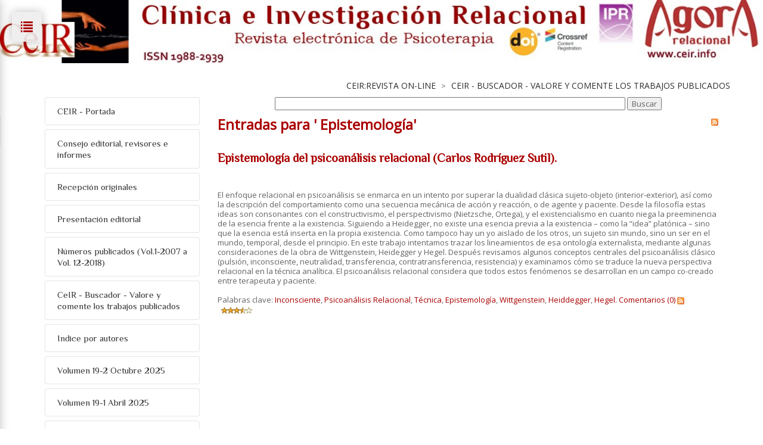

--- FILE ---
content_type: text/html; charset=utf-8
request_url: https://www.psicoterapiarelacional.es/CeIRREVISTA-On-line/CeIR-Buscador-Valore-y-comente-los-trabajos-publicados/articleType/TagView?Tag=+Epistemolog%C3%ADa
body_size: 255108
content:
<!DOCTYPE html>
<html  lang="es-ES">
<head id="Head">
<!-- Google Tag Manager -->
<script>(function(w,d,s,l,i){w[l]=w[l]||[];w[l].push({'gtm.start':
new Date().getTime(),event:'gtm.js'});var f=d.getElementsByTagName(s)[0],
j=d.createElement(s),dl=l!='dataLayer'?'&l='+l:'';j.async=true;j.src=
'https://www.googletagmanager.com/gtm.js?id='+i+dl;f.parentNode.insertBefore(j,f);
})(window,document,'script','dataLayer','GTM-TBSKNZ8');</script>
<!-- End Google Tag Manager -->
		  <meta content="text/html; charset=UTF-8" http-equiv="Content-Type" />
<meta name="REVISIT-AFTER" content="1 DAYS" />
<meta name="RATING" content="GENERAL" />
<meta name="RESOURCE-TYPE" content="DOCUMENT" />
<meta content="text/javascript" http-equiv="Content-Script-Type" />
<meta content="text/css" http-equiv="Content-Style-Type" />

<script src="https://cmp.osano.com/169xXZUQFofwv4pza/74368a98-3e20-4590-81ad-b01e1e35f20e/osano.js"></script><title>
	 Epistemología | Psicoterapia Relacional
</title><meta id="MetaDescription" name="DESCRIPTION" content="Entradas para &#39;{0}&#39;" /><meta id="MetaKeywords" name="KEYWORDS" content="psicoterapia relacional, sicoterapia relacional, cursos de psicoterapia, cursos de sicoterapia, centro de psicologia, centro de sicologia, psicoanálisis, psicoterapia, formación, psicología clínica, intersubjetividad" /><link href="/Resources/Shared/stylesheets/dnndefault/7.0.0/default.css?cdv=177" type="text/css" rel="stylesheet"/><link href="/DesktopModules/DnnForge - NewsArticles/module.css?cdv=177" type="text/css" rel="stylesheet"/><link href="/Resources/Search/SearchSkinObjectPreview.css?cdv=177" type="text/css" rel="stylesheet"/><link href="/Portals/_default/Skins/20060-UnlimitedColorsPack-042/skin.css?cdv=177" type="text/css" rel="stylesheet"/><link href="/Portals/_default/Skins/20060-UnlimitedColorsPack-042/PsicorelCeIRSidemenu.css?cdv=177" type="text/css" rel="stylesheet"/><link href="/Portals/_default/Containers/20060-UnlimitedColorsPack-042/container.css?cdv=177" type="text/css" rel="stylesheet"/><link href="/Portals/0/portal.css?cdv=177" type="text/css" rel="stylesheet"/><link href="/desktopmodules/dnnforge - newsarticles/includes/shadowbox/shadowbox.css?cdv=177" type="text/css" rel="stylesheet"/><link href="/DesktopModules/WatchersNET - SiteMap/Skins/PsicorelTreeMenu/SiteMapTree.css?cdv=177" type="text/css" rel="stylesheet"/><script src="https://ajax.googleapis.com/ajax/libs/jquery/1.9.1/jquery.min.js?cdv=177" type="text/javascript"></script><script src="https://code.jquery.com/jquery-migrate-1.2.1.min.js?cdv=177" type="text/javascript"></script><script src="https://ajax.googleapis.com/ajax/libs/jqueryui/1.11.3/jquery-ui.min.js?cdv=177" type="text/javascript"></script><script type="text/javascript">
	if (typeof jQuery == 'undefined') {document.write('<script src="/Resources/libraries/jQuery/01_09_01/jquery.js" type="text/javascript"></' + 'script>');}
</script><link id="Template_1434" rel="stylesheet" type="text/css" href="/DesktopModules/DnnForge - NewsArticles/Templates/CeIR/Template.css" /><link  rel="stylesheet" type="text/css" href="https://fonts.googleapis.com/css?family=Open+Sans" /><link  rel="stylesheet" type="text/css" href="https://fonts.googleapis.com/css?family=Philosopher" /><!--[if LT IE 9]><link id="IE6Minus" rel="stylesheet" type="text/css" href="/Portals/_default/Skins/20060-UnlimitedColorsPack-042/ie.css" /><![endif]-->
<link rel="wlwmanifest" type="application/wlwmanifest+xml" title="windows livewriter manifest" href="https://www.psicoterapiarelacional.es:443/desktopmodules/dnnforge%20-%20newsarticles/api/metaweblog/wlwmanifest.xml" />

<link type="application/rsd+xml" rel="EditURI" title="RSD" href="https://www.psicoterapiarelacional.es:443/desktopmodules/dnnforge%20-%20newsarticles/api/rsd.ashx?id=3360&url=https://www.psicoterapiarelacional.es/CeIRREVISTA-On-line/CeIR-Buscador-Valore-y-comente-los-trabajos-publicados" />
<link rel='SHORTCUT ICON' href='/Portals/0/favicon.ico?ver=2009-03-03-162800-000' type='image/x-icon' /><meta name="viewport" content="width=device-width,height=device-height, minimum-scale=1.0, maximum-scale=1.0" /><meta http-equiv="X-UA-Compatible" content="IE=edge" /><meta name="robots" content="NOINDEX, FOLLOW" /></head>
<body id="Body">
<!-- Google Tag Manager (noscript) -->
<noscript><iframe src="https://www.googletagmanager.com/ns.html?id=GTM-TBSKNZ8"
height="0" width="0" style="display:none;visibility:hidden"></iframe></noscript>
<!-- End Google Tag Manager (noscript) -->			
		  
    
    <form method="post" action="/CeIRREVISTA-On-line/CeIR-Buscador-Valore-y-comente-los-trabajos-publicados/articleType/TagView?Tag=+Epistemolog%C3%ADa" id="Form" enctype="multipart/form-data">
<div class="aspNetHidden">
<input type="hidden" name="StylesheetManager_TSSM" id="StylesheetManager_TSSM" value="" />
<input type="hidden" name="ScriptManager_TSM" id="ScriptManager_TSM" value="" />
<input type="hidden" name="__EVENTTARGET" id="__EVENTTARGET" value="" />
<input type="hidden" name="__EVENTARGUMENT" id="__EVENTARGUMENT" value="" />
<input type="hidden" name="__VIEWSTATE" id="__VIEWSTATE" value="LUxGZtSe7aEIkvK7SddcqCmXK5FCwQDMeUqdxzJKHPSm+7k9oYqBJgKJ/8AtGXkR0xHzMXkK55+41aog0fJt8QrWGr52SNC2mlJIg99PFE2LJ0c/LYc4RpTgDojWnHKL1kM8SFfdEtu8YsesKD4MLUvIxqATji126DQ9ONSNXEqmlEgR2+MiiHeu1+ahE7J6LWFRFrQDjvXq0M/5xOvjQvEtss7/Q9D1YFK1GKrq+hR9hDj/mI+9XhHWqF1uTg4KU1UW9Ab6QtzRkWB+CAx/wULSY7KYNjqdMFxDDM2zMt4S16Khotfa7Sb9lvcPp0m9rIypH5UgsFjAHohq+yqZCavZ2h3pcpZmlVLM2+/wROXYPYTF/M1ZAzG7BGj13TL3LtcGnSspA2m7C0RfNRR/HfEArSoWFloCapJmJ1ARNz3maScPZ1ra7mf+PUWJgXedq72fa60IYhOffudM68zyBlUWkf2KlpUoMtnjk/eTwd7iNqUy8m/sx1Wx1fLsKZOYapNombPTgVl6UYB6IMjSuNJzoi4CJn8L83M/JGjCpLBDc2yWVYrsjHBSlq9ROyKfVanErqQW/AwgZ9yhiQpKWxNNPLikmYIZnR4r0olqOUo/Lciv3L46A2ycrwdrFxUZyhCm9bGFDHsO22W5st8rDYIo7AnfOwGXB/Q1XzCSEQ9R3J3Rw6FNBcGGzrzVpliaNR61Ys18OzfmgIkIPybjdZB09W20ey6HfDFox49u99gDkEe3NN9uxu+J01FkE7uLBoo8ohYnDsaA3sZuAM+grRxpKPZDTpV4jv05B+7bPfA2601K3kv+Ulq2NtAvvHKPNRXmKwvnDLB8mLOCCOXHOYpduMZ0RyXRn/fpBq875qPDm1JXChjdwmOdEqgsCmG+UE7enXMIh7pSqlJyRQUC7fGrwUMd9BTvTnihv8C+Y0sJ90uecyqrXZT5ws5LLGr4GVdNAHnVDrvoxp84SJ2X3rkzkLUafYz2s9icbZU7mLw3bGHQ6Wfrv4FCGdNAoTkOmtgQ7iObcPQDW3TQOkfmBwQVSzYoSs0/UMrVr7/tVkSddR/U5buL6Rf4AXosRvIJkuPb8o2braXh1hMeGNclSUpIy+uvymEuG4ahG9fh1KbmXUi45kqfwXUvtUX8ypwHcIJowW3/Wd5+8KVmwbo2+kxvOpwJzBYsiETMMH6tmW7RQLXQ70P04bOoPoe93Ti2ZFJ6xmwbBv29i7QOK6UPMr4BR06Xac24UzjpGfTBlEKfVwZOmTd6XbF/xy3YRagMVFfaOHwYDdf/EpIM2FsKsiRKZY5fLmhmtyJ/wlLgUW83qR5SwSBhOmMun8Sbs0ltiyH7YDrHxqQmxX0N6XMnF8+t61c2NryEbDD+zHLhX3BxEiBhOGSHeLUKm14CChmaECdP4dO3V6TStE6i6TKvEZCecYpuQoWwXy0cgP6VPUJtAvxz6d9xSvdvTUEv7uuol5X2uKM2HeDxq8ZTDm/qMKKsM+tcFjodOMZI1/VchpQK4pNydJWKpkafAjSq4KzUj46LpYN9OA9mxTANjCRLSWYcAFsESplGcD/SmS/PrgielETv54X1Ptb0vwvP/ZoCyLVluIoOHGGe5m6cFn9HPpq0O/I28iXKUhZnix5ki64VE2H0p7EX75cDZ9ztgpmgvsmAf/yrRAPSNyHgeSguLz8SSv54YmtmFF7jCchP1pNZ1xa8m9GSkqKzjWUfUyItvOKSaxrvZu7+6J7lEX6j9PXjcFkoB8O1Rdgh53x0gmTDzbOg7mHizXStBDT4Sxd8joR6KMRmc93T1cbS+8FKsSk9BAVKKe0MZJEzBEAgkVL4v23tcu7r2F/eljnG2m8iWueTT36ndQjVhKkbFHJyI1dV+bgb9g9t+zJ+F4gfRBDr0tLPUzJOihEOeez5bAghca2BSCXdou3KvJ5+AFbDx84fadiU5ejq5bWRhPBy1pUqCzinDkg/[base64]/YwGtPs/fRkef1TnrQwETXUAXE8vd/QB8LMtOKE+Ih4sqY8QiGMH5KBki6BV7hTtkps5Jam/MmVd7xv1KPHOVU1FEHZ4bcUkILq+Ql61l0YwcHKSNNJtc2GxR2zlFrYEFGZvoWj+Uro6jf4bZFAfQ8Q2KQB9wLomShnTK+s6YVxbEJyeq5QLJzY7yAqX/nX9XKwHcIe9PCxlsAAvYVCnruvlymrnLylfBdN/[base64]/dU0LjAu2D08D6jt7LACSbmpivRXXqMiF7hUpmqO32hKjlfkYt14WfDfz3NGb9Om9EDvDEFy3DDW8yrfc7xMHwt1AxanhfV4AMnWNywVJv4Eea15ySANesqy3iuX2HgIrws6HfmAXb181lucRtnSu6/oGHXKMeRcbAN3pZqvm4LoYx6i7zqz4DfFW3In/RX5k/GlM1ZbLnKfq6sRM6UoLN1Slx0sdW3jQa72FiQ4VN/[base64]/3Kw54io37m3WazOOOcFsmIjwtw97sXNnWH9DFARDStJQoeFkVqjL7LXsS/DJALqKlgJ4J85uTNuCaNaPpHqKwe4us783HIEtml36GsuhZTxNYxZER0iwXi1+VIUPsk6fgl7+XKZxsJ/2A1V/Qui6PwZhM2o9VIj+z9LX9BPr11lpI3CsSRBSdgZ6KGMJZrEJb3O78wsgpM1xpucIB0pLHMnC+TX+PA+ToUXeMhdZ6cwp+FiuPHqQm9Alzvwt/0ti6x+Dc9PdsUpetl2hr1lQnirAHU63MMKGDdSfsWx22dNRRb6vK3wb91K1Yr2H5LYX6sRI86pW9qVy0bLKztzoC0ncrzrL/JJ0xAhlHw52HYnGaE5KNcJPnn5QhvgXV4OiYvmeIBPlMEUmhhYwlEoCqSzxpW8YIpNASidoectpxA/Xq80g+wTZGaBNQCUD1r/[base64]/Gqc2zciSscUx0XqzSKJZ9dn7UNd27wI3M43ftIZ2t5ZNqrwhAWr30+1lWbdMxWT8+lrkQuJXkxUbqEMIdkHRWbI9F2DRrYN+/a6aqyG26Gmhx2hJd6DYSldH2s+NdjqcQDJY7EYhb05/VvvjMwP17MU12J8jCQAJv1MkGcEhBRPWPLlNIpDYarJglJB7B9pu9iR1vO9X9z/FXL+Uch3i2vD6u1ovQ3zpWc3UrE/RNbAXa0EJaVFjoNRgbCUPjDC/6nGqYfIEyqgzDFmVp6AxZ/[base64]/AVJI33vSb/mLXZHNu1BRzUATivtgRXc78srJ6nI2n3cwUl0FQ5bsNxUq4dWj2J4uEcLPUmfmB88gXHxtihdR6SQdv+MUn2zYX99r+4BDJK0bQ0lHuAxXVt7mNagaG0m39/sgZmls22GwXd88kuRxlOIg9Y3RnBJ3WjkLSeheNHXIK8qRz+aY1uTCH4hRN3YAsLhE4HVWGyi8U6V83JsYDp8pFfEb/2Sud9wstZer7HCCLb3w61wrWNFcdqYZOS6ytCBUh2V4inyi1KjoQfPMEbRUL3p4aP+sA5qZGJ5NKUeX2s0UwuNpmI6JOvWI4VZ9uTVRg3Vqpm8gUDa/YcWZv67t3pYAxHbW86ljPobcrB/Bdkb7tm+ecdZeXNupMeRTUi5Y0iQ+vb+XVilO4FbWT9ZCd+ILY1iYhBNeKlZOG1+wY1pO2jYbJ3iBRWazXgfY/tMWqq4Sbf7OIT/P2Anf/xRV9d/Pg7Yj8sCG1pCg5OVpP+muuuD3N5Sowz5J+btCzB9TcrAjr5wENqALQE4AaNiI8C4uzEtY0i4DFvzyxe1N0x22/e4+lADcqvw8t8i6/Rx+pieKR+6gDtt83v40zCOZSEy3zCbxSHsPnlYs8Vsavq5YvhjeEYpSo49caA91guSsnh+i/OB0Dv5VSaC9UGNuzPCUIb/BchLA5xNeFdFCshymaPfpbdh+r2N+1wTGFSRFyEJhhtffqbv9dA/qBtdeEgn0t3bBWNhZ1Ob/9xL4yO9Ms0eU4ALPsrx7SQO3RKOEfEgZT1Oh/tjp5AF8kELhC1HzwgLdMhNCFnB8iUWRnbz3A8807xEsB0u/hM1AjQjmagm0AGuujDuIytI4yK1/KD+ksZG+mL6NBpxOtx2Keo3uQs3QDxlMYbl37z8+FUU+yo3XL1N+nDGr7Ghp1T8XGTJUzF44f4MMnC9Z4pI8pkyi6vTmhxvAgLeJxh30Yjt0tdd1j4zKMv/B+U93S/jlBd9aobC+B+4tT2PlkivYy/lbxqrEAmccZuMDl1geoTU8igWMJP5ODiZ5+DrLfkB0oq7Zn6aAYcMGCx4NoMs5QSJdR++xJocWl9aO8retLVg6jyqZuGetrk2d9fP2FRAiYSj2n5u5HkzNBi+y6Tm+vqgD3ucbs0Uqao6uoQnXikuv1U7+pa2rhySXWqAqHLDV+Er5/GIvSrzJaRvuJVom40TZxRAqyEUB2qMzwywN9gnfzqmMIIImQe75R/1d/HnPZdKjVgQ1TZh+k05cK7NzePmqiFSONeVwVKewG9r6iq3FnhWF1KTJhqPvCbvOOgFvcrU3ZrJLZxqD1zG5Vx2XaHnuhEm9s05SOSggJFuHxwGmCLGjy1fUdrxO6bbjjljzOUsCrPba/+hymMjJiVjU2pXPIZe2GU/Ioic5UJ4LBQ8megMso1DEho9QxGNOONB5wHYijFukLNJM05Yh2cRKMROQS9IKwW5IPgSl12WrHTgLVeYFW+44jt71a9a8AKza2oq1eSQD/faOzc8GVca1a7deam/s1iuIDJE9OdTvQAEYSyGWovhr4qjI2oVrU2rpMgupQCZDXEfWeHRAIHYzWfhqgF1JPfPHV66i7ixkYUB2J+atfW7f1EFoXoOEZuJVJxFOw3GsN4gES43AV9sdK1f0WfCfH7QIh0qtdjeMWFdLhQQI/gRSRvS/1iHTZuU1Vn9G4iv+zmWoIK2bgzKxQp23+tSKVD3d9438/XfA/67oVUk42+E/sVVZOMBko/j3JCX0qObrgibUsUDnRQ2z5ulqwKEEcCoJRgD9qYHFXF7zMkAM6vcfsSmif10HoTGNTtXbIMJ38cEkyfQuzzMz/G0AJoz5Jxw5c0boZEQNlKBVkdWFOOE3eI/GIhaPm3sp1aHLh9iiQEFCaLisglol0b5DOtmIlA1Y7l/fJss5Avek6+FerCIPydbiEJYNXj7m7dTOJ/pgmqemL9e7ZKxCWQUf/JIPBwlt/DW3xamNRMVWrampfFlaKCkO97+4MjzmawY+5RlSPp5p9btnUddABiF5SMQ4FnzjFe58xPbMRVxSkrOPPlBS2M+kqAasaL+GtgjfewOGrM/+Vlb8piMfZm1ysQZ0XWeQq5RyEC0K2NDs42GT9EvZJdqpomUV0iur/[base64]/C2HUcZ3C17GV60xCLtJcZzDnQ1oa55JBGTnz1g1nPZKHyUCslEGHjwOABZJLdLFb/PAcmjxF8Ea9rJlj4TYgzyNDvYQ+v6jAfQwtryNBG4Z6CxoNwiB+xBRn42OZvy7ToX3XYbz1M5Ysqy4AuHp1vZD4Oaa8/xmzZTFuVAS0o8EmbagvV44FZVb1BIFlJeBRqSdN1XjyMOQT/TyqOxGXUGzfcLrOma619nnzfCrSAhLrlRLLlAYxMLxe1JLFlO7tlJBKggqARSyJmla3SJm/zD2azINrSiw3eRipqydunlXFkkUl/jZZ6rC2aPZ6klaTgiWQgPDt20A1K6bvFG5sM8NqmAuUjQj2t9nZBfJpxtI7hcrf+Ew/lQkPedHGs6Ah1jDk1SHCDeXBWVEsLRhhyO34cgXKNL5MVeYMmhhPuuhCarEJx6pq98szEuvbHI7n32HtogwFE0JrnPTgp8UiUXAPMnUvOSLJFlHPQxG9+CeQrhK954U3RT5QKPIiMrAQGnFuSZjdLOdCn122ssH+/QUFYy7GBqOSr49xIMCHNY6kVnSMGue0vs/kEWSensrKYirAZ54BwOMTMhZqz8aZ+No7ciZ32ai52kZmH1m1k2hG6UnR0+dx63Ml4jc+MQwznGqbF/1OO1UwZZgWiBGVj8pLcGh5+0ef3eyRe8yDppzVwARbN2YoJwTRowOPKAXSLK6P41yNQhw1C1NYHvXqfDvOoM5e4ei6ewOSlpZJEaAe4/1m+38mj5W+W7IeSTrw7ZA+nb2CC4pcx8WS4obZlkl+3DyRYv/laaooWeMN/QsxVuQkpZSbQuvLQzogX4XfX+V5M2+CzxhdV8cc98hTCdJNo3Tba3gl5A2jA8bxwHdZzxWE+cNBTOURjhK5JSdN3VE6nAXj6eRQD0PLnTcnuLKBHNZFepJfeq22RTa6hOcerRdDd6xSjy1WTXuooqB/diSSNU4eX8sTryQtsxXiD2dEezbR+IXbQckjvyBS6lDLGUBgWMqfQfRoCAa8SIuFlxsBljZUQj/BhOKqT0quc0Dc8262LDR2Y+L+oDW3OdSI67yYsvvYbyZmYBZfiqpvjKm9YAduZLyctpfBBLWa7fwCl5uLgUfwGW7C+TAwKIbVB8BoT0xRmszdfrHNvrnO2YdK2AKcC5MeB4nlCbL2ObZ84aul+zlxX4gBy1E3PhxdDZUGT5eS/A3Zmlmve3qKjzvXOniSTXSyBuKqqKQ7hsO0dXu/qXUhPkHac9kOXgpJk8cJiiLdjnSgW7uZSfMo4/oxHqypvRwU0JMxluifVl+TfXmGzcsDr9hClQoEbdQ7/uFJJ9PYv2j63ugAVV5KMPVK4SW9g+N/+jf9QSGRpEn5HjdwFQ3PltgJaIUHL7gOY7aDMl4HxTxNWx0HgVTxgUHy8M1dk04HZKBPjhzKb7h7BhKFD2Raot1DKCeUQ5uZh6PCQ1nhtc0nwZgfQPPz6L2VO2pIOMk+Dfi+uwxwv9ed6vWQXmG79WVjiL/FhJH0Rkq8ECasEc0N7Pd2iHgST0Wh2DBuo9eLv5/bGq6FTGaaOgz6mFhsWhhtQDvTBukgWnaY7+P5FRR0NQOH2vt7rp2xC15I6oZeOJKXH9c8bIPJA9gKzkgiKD2mc9p1TukTaFVYhUt9xCAjmifkYQRVT3ldXKiJnf1iUqv5YHjXTP3s4REkardbum+G7iMvJzCPmRjbVo2dTJ/bUOeJ2XJJlmm+xik7GElPntDwMR29A2qvdWHykQohRUxHYkAz9ABwJD1WmTcSpS/QZzM30jvZLKf2uuvYaTv4Mpxbe+j98GdL0D0zteHAqPZaA1+iRhuhNKvXxVJPa3SizvOWqNvesm90V2wquo21QfJtoSHXz+xHjmatKccGtG/Rw5O34La+Z+H6Q8WKyV/1tBMTcv6FNOCB/bzii07KcKzS1Xkcl8B3zPPi+oWAHS+WHnIEKsXQxs/2PSA8Y7tGhqlnJ4ng/hEtcHulXk1SYdy1/2KDdONFUyPGY3v4E4yocwdxB6ksPnLF1Yh4dcKAohZP+wih09K1zPD/xhu5LbrrpT2c4gT5gHUWWAWj9zP9uC5qEYktGZiLjXJRH+Us+OxrRA89xV7xGHhn3KoFcpnSYZ4S4FgcgEjzo/f4HIuILdf0lSgGWruvx7rhOy38Fk0o2Vt1bXFjBn3/4XV+5MBJZwtQwqohg1dMxasQfH65gE+aPvx4ho22dxmA/yfAHNB6pUOXTTDaw87ebYXPssOpuODi1Y4BHpxUhRe5xPY+b0Rs9xQQqH52qUdN++KcBH3tH7UOsg+SfTjeiJ7+nsc11OPGsfJIrSNwZgGRRrZI94MkSZKVClyuvfNHOispHtlK7MVHvDCB17NCatp14/bj5/[base64]/8/G+FIN3gNHEiEX+3n3XPxZZA0NGdTzF2ydIhINj7lZ++qYbk+xjxZaMcMyzQEcszuloyVSo5H+uvyzIM5cLqApQhAQIZM/Zf2a9uog2i4ifzyV00o4FzdCRXPTgR0PiS6h4XZgl473x1s5QgRl8eFokgxIe8BZTFqTnGSIXsAYHDFdcsRmGaAcVcf4vv7mAWz4F9sdu6rLd1ED56m8iwAMZNC9elhQAg6N5JVpevAr94HPKC/ybrFJ41qBIDP8qPb/ThuYibYqiry2E0IcCZqzLU4SwPqQDfj3M+rHHnuMu76JLqfx+ht4IwH7sP56hiToMzuwCycQY8OgtuGJT0LFbMeKG/Z4x98LuptbyQcMYldvpO5Joe20Z5KnkjompjrCEuEXmeYqoMm+8YF0DKn7JT/MjLtuzakOQEG5UqY2ixIkaJY4SqziOO+3Mu39Z+0i6rmVKi4G1uYF8vI9SaOaxdTrUGRWyM5aLgKN/Ikn/6NOMv/lDbsH5rrgpAW8DMkOzRerjsiiRclNAATqLfAvgX/wugt2sxT6X/VcnZ5QIDx0c5Le2g03Nvl3TLzi6Jv+1OTUk7dsLpPh2TcCu1jrjpgBB6EYnk9vuObzocMPPnPmrFVDYBq10zYt0Isq/OluUPv+vFlsiglzeaYbwE9LnIXoB498TGjNwoeFQuzq3TuobgrgLjj6QRVOnNiwTsR8rU9SssnrOvsuk5xGrYVOgH7udfRL0NFuUQ1smj3bD14LhU6iM3lEtJAWPKdfFsOoeZEQqjLKL1LmjetSDqRWITNbwFAmxDcn3twAOzGAeS7WhMX3Ygi/4qojq5NhKJlVSTI/60h6AXiJJpx0Ne2w2b+D6ez2i5oXk9EoJWE4kAMgBY4nbRROu1AO6HA15qSNh1bI2/jtojcoCYhxDjo4aIpWqmlh8OdH5vpoBcVOvStXUc5NbI+WPO6iKj7x19ptN7PDvGEgq4L7Z9/anjDvgUW2qRRdVNENxKlq6RRz+/5Wa+citdEHpZ2JmklBmON5JzBkl/[base64]/CI6KKhYG1+ntXmsrZWK8E7nyK6v7T4qmIXvaYM//QQhkFVgYSEmPr8HeCPugtVJZ9/tsv9IfhpCGRkpkFuFGLfPelrdgcIuSn8e5XQMlJ5XeoKil3f6tzcpIav5W2klQQMfRj/k4gyDke46gCRLmwH2xssFCKVZwC+6TFhMLtC7UblgqWlNY0HMfL+ans7huo/gv6TKCxtjVc7HCO4/PKncOcht9NUwT7gN1Xxoa78D+5iKUmAzHUwLym8beSvvfd+l3j6Z5ZTdbVfphWY5yLVRw48PkAWlexZo5tvSY8ESyMVRZY1EI2CF5O2xuwChea/emVQ6zwFYhFaxqjfRy4NeCxp/0X9Ge5eZZSUjuWRFwpfGQ6mOWZZMZG4NS/Ewbu4gD4RUyp2Ok8S5CSX3QXtnFCpuvyPBdoKwP1DugQq9X26inUEk044mR6uUqSzsXl1ptfyH/[base64]/b+o2FVMoFpa1yswAOU/j7DCtMbPi3OQCLwi2nLxjWjog+nXFtipU67xtVW68PbKgk8iahUjHJG+b/zLzdJahX9kc5vST2wfQysCUa4NfBVI+lC/qJxfxGNbajZIZTeCwiOqMrSRjGyOgbprzns4OLN4PyqVBCSW/zyz+fqxmiMeqMrtG5L6sULuOPIWBmDLNiuEf0eRzbQSkTesA+3T4TIQV5LKUi/TtNrPBnRFvMmYtCVfzOBRMz+6P0R9XvF0ede74AeuPL6tC5RSfE8fYJy/fnofWWSlRR08IgRtalCUD60CG3SM6LJfET29qPlxnzHJe7gWd4OOrIz/rBPCrWe7VzwJJeG9c7g2jQ2UYDjqQxhb/pq8slLvXt5catB2PzxGk4HxWlLrCU8bGC7wLELtatvXCEbBmpELAEoTdS9SyrGVR8GSxxI8AG2xNwBk2HmDx3UqZIMGU0QB3lzGtckstBRbRmXv6DjKwyyXGg9X2IByj9qZ8srBCTDCjjVfga9VhWhx+dfMMDe8JlJkucY9pQPHghGluhZ9uxS8+xQ1zNxF/Os3fkk2ccNvfC20iUD1tGwL3m7/TKmU0Q2xK3QEi5VWemZGMOrSoaoUeX4xRPiYP8YFWBvYgaDrTzpiMEz8kNBA1ZpcLv1Mudb4fAvEcRw+nfQKe2SysX0lPXx/CcDEY8UcL3RD0mxgZdWpClKKh+59Bj9KePlGpUwqNLmJ5f5m6qETRCO3PFVY7tt6lm/1K2smrcRj4Jz7wCAP7hDJCy871+umAx3S8K/G7J1RJiZhqAOSN3N62zdwMmfF4BbuOzqFdZcqQYg6pODapLQ6qXcHR1GVXorNv5qtb32H97GT2J/DvCp4f/61aiVdBTJ1n04eKK3cITT0POKLhj7IWCOHlcuk1+OAmMfQtmPZtT6jY7qYwics9Fsj0k7/ZLRFTLlJQPantceCxQWwfaO7SxsB+/4DIcXopKFr5WePehO0TKDLigRYQmWo13P4Pb/SwscGhWfia+rYMJOJbnhgAW9oH/A0sqsxD/iC9R/S+96EpG1LUkfW1v/TR+YUUkV4+NBo7WribMSVxaDwKrUCzWgVne4ALeQhOelW/YX33z+lKXd5KKqnmdxBmkQ9/4AGiOQxPIVerdW0czeQ/mK/Fh/wJCDgSdVt6nSJytsjGZXldxRKwq2f6dBX1VurVhWjEzkqGzHQJIPtLpCduHL8pTavWjEwfCCGrO/[base64]/t4e+M6ue0BhyCrjFST/BcMnwMH96z+KWV1eOB/CGfkiMAoPfDeRjgD3etxSg/fBaMojeWmgm54yBfERr8ehgQO7822bbkDtljCkMFcVGE0wXNIe23oDR63w4RCtELp3jE35svwIlVMDrV+6NiU61RW5saMdBgehIWIjOZBt/sXaYRBRJeDeSSdADlxoO2tDT8LL/1tag1VBYh1dgIV56PQCIKQNF2VGYFN+UymEwH8Frd1q89ITP5YWq54lRZZkxlzcU0BKNuXrMBeocVvmDOxdAxPkN/BbMtwu75Er6cNwF3qPfJqNdDDrOt++X470u9ph3cLiN5JF7XdbNvD9xZQzPueaOyI2fQcnG/ahQ8Nx4HkB/GWYzv11XYma4L9Me3GIvMc9DMuAKkXH/BTEHcOrBcpbthVWrdZ2dT7FbgRWYM3JB/jv/8ifDfDoawu/oqwfqJSvk34Hl2w9YmW5GI0bHbxCaM+el2cg+iaZjIIkvz9flbKXALVrpDrgR4sQ9qpPXD7DQizl8l4DaG6j4EXCbYYCcJe8fzZ0twKbG609xvAzh4BrEp6stfBc4V690u8K2e/mgJgoZnxxTbxtqqJgLghG2gZHXQcHUTphetOZw9pQIvISYiKAnf1qVaAXpbN0IUke3reyf0CM4xU+pt2j4PNlI2ZO403fCE2KmJtmE5SznttepODBeT9RsoolQvGb8azaDC6URxGP40N7CVFXFcqP93zp2youx5x3x/exvXbsPIE+Y539K/y7hZEW5PTGqH+evbDHDbfWzdJcRLbP7Lj72XsSBvKEVv/emR1Et9NfLhLxw5HyaxOi+BSQnJJbIjH8LDtHOY8XwzYTQte9UKkXl9S7veLmydtxaDlUAgWP40svRnChr8R5ujhdkEW32L4dgplFqDtiMqV9y5Kp8rrB9ZpAS65EQA9ASfxjUMrVESfy66GOr2BJk/JqWNJgU84YcqTm8M32fm4hw9di+GZmtKNl3z8mEXK4NPUrI70eKPtO3KrjI3FE5ilouF94Ka0aRwfgcG56co8xKdXM3zDxPONssDRMN/[base64]/FQ0/HgJwpGkW19U6Sj6mpdR9IzL0gwis1kSjfY/THsey1lMSwR3Yu8sokFUnp3O2julj0JUj9Xas/MwJfPgDRJx6PfZL1Kddq9v8MtTb33rhAZ8bhXcfvDQAXYsuYTVqUBFv+dgeUbqG/iXzNRcoYudt/HMmR1gOqhbW5JNLmoY6TmAeuG9OyU45pAw5x3WzDwZowqxScKAIA3e/dOmjevZZd3FyB+v3dkCoOTZGbLnSLDPOM4pJnbclaqAfsNsY/f5UVihzDDyKyutwyfZubBfd5YNWCOr6J1oD1X8gzfq4a46KV6uyE5jQ3DQe1VRRocMw5A9m1N+Gw28qZsV7oDZB3nETCG0ZQ2P5nClBAC7ALSiJ/jEAH4/LvHgqf2nK+uK0hbBZWu+piw+Yag0wBgC1uyfN8ZQVf29krkk1gR0SIDZ8y6AXnUObQz2tqwV4yqe7Xy8cPaBu8dTTRwZDzUEEfcR8NmzACMRubZDeM+T9IQCBkxL5/44LtR5zv7EyJHAQOwlb2rVfv/VGeC9dPVV1A58sh8ZRJUjodgY4CIwI/ULJZ/FoITZGAO6SpQpiaSXcqd4aCEGYI30xAJqwXyBtrTLXcIvgkoLL/MPTjzxn61y2jKRztlD8qWyCnu2xfGUjniPsTpqInKuGrckhU28/zEZ683Qzb5ZDv1cZp5IFSSS55vNSndBXNiRDoYz15Y2kw80oS7fDdzDUHwWM131eaEz/zm0XArDKUHiZc7a2uV9Phs6JJVcaDaKCTx8SV5qXJYg/swqXi8Joa+lhvr3aN6wKdd6aUWlvPimCnOLwbwOEQuR1qpqe/IKHd4g6Tw20V02J068ZROt0fQtWHofGPtPiRYgU8DnTKeRZwIoRM7vmVQAb7554UnqSlFUyAQVPxTg+qzJxtRC/odlM0s7gxRCrnsU57NdtwU9Rt6sxjeqYlBSm+kw/wNd86wZM4RMSi/eqg9x7OCAUOvL9QPJOU6FOjFeQSQIvLKaV9+I/YFY5vRHYt3cNaASmeAST5OMOEhCsZbKpwTtygI9uh5RuvOKHMsP74VoItwnA8xOjTpG74MNj6ilvPC5f0DVr9ljFjfoKGsN5I+zKTlmwUhTv3zhmOf79tzQeKguqc6/kGQ0MIYtiqWd//[base64]/raST/1GKxYqXyCI/onlmAEHbdnhox+t1dLDfJ8gEgZbi4F4gfgn42XdLp0SIXK/6qg3HDoGaeD/P7CnDahQQ0NH+EC9kBNdu/DqcpdLfyO3iesqh6ClnVh2bV+D3GnCjDrNC7Rp0t5Byo/uHWzf4I0nnXIiPUln4rtgJmopnWQpbhLziNIvfDJhej8xb8nrCxEvwup4zVgrt4uYGgENgZ/llEEXiVh1IbnZ5/vwR5o1MeL7cE7pMVjzo9YsSOXBqV8j+jF9GJtHDlMcd9z+rk2mnAEaQQHTq810yPydAjtjHRdL4oqjoIfCugHVZ6rBZj7NJ5QL3Q+8ewYL6s7RJsAa55N3Yo2RBYDRI/kRYipbj/3n80n0sn3UG52opEXBbO43KiwFZZLAfYeasOHQ4RjpMKezZVBgnjTGtxtd10euoVnxsvCfPi2ORpA8RwHLTuS7LB2V5QQzz9jnFuR9AYPQfQOy0HAsGlit2DNRt7lOmqzMHbi8VACtGkHP9H8EpJihROsp0u5pGOzQC/2X+/6GuZ36er8DpbCD6O3ZcgXcnH0ScrYZQcBCRdc1ByJwqO6qFbO5MOtywHSggl8lXn4ahzELXrW4E+Lt+esmbBG9KAQe0w+XXNliJVIQ/HluTzvEi1n4g6YXJs035NVz1fk+MpSy0P9LEefaKsGqI7IYrLQXawWUWr9yrWkGVfHLnTguLCUkjlA5edPNMZf6N7A0JC4d92hjgPeCbqUbJrdaMny6wHOxUrMQKnIamArGwZhjd00K0M+3+KDJluHVqNFDciSez4RWnTKhJAszn/ZthTuaUmWD0/I+nDcO8YTPEGglaDgmGEpZdJlULTes7W0amj59l8c3BlHIi5sfFJxjehRy9H4fpRJmpCYqzGw2O3CbtUu7CAJ976/Ko1a7hXnnYaQqdRVMWBEHiNtLIz3/mLONPSs/iyTnRezOPJErTwWPS7EgpTw0xJceUV9TTB6fIuXl0a+vuREXvyyoFnLd5bBYkO4O9po2r3/Pd/sWk2RwUw0kWj4tFHG7CW+KpMLtKXwoKig/Q8ZLtgIKQjwbk7ibUAdUCWZmhagHdEMuVWGACbnt9UHInefioro3uvhK1SnFF7XII9/33CHiXYh+BevdP1DBOkP6LwdALhT1cM7sTKK6ZDhbb9YHIkvhWKOxtOuP13uJY6qi6kZh2NV0kBsHbdspkchcJnQQmhyslKwX0qTeTnGii8q8Hmf2nxedD1DC7YMpMHgO1+zZT5/iViobrOIaG9422kEogkdFof4g46E6WuCw4HrYnnzGNqKcfM/TT2H6AV3rHWeKE4jlTcQ4wJGOtvVQnXDLpOYVw9cScBdu+3+WVTOUGjxFFxy7OKGRJr3pUbVvEG5J1ZyUYh2K8sHA1TzddtYS6ZzNwh6yH/fYnyupC5DN5Z0AXj2jUlnlgbts22gUl1QwErWnSJd1oyV/e301LDd5ZajqdT7QosKhragQrOpGKeIs8Dn1LwnxeOJjpAJEMr23c6b4QK047cjRyqBBWKzpXR/5JrC9BNjfg6iYVD0k0dVZYXtHABDGofNzfnB2UGutFgBcd4x++JMQofN7NoTBgh0cgngTSNMohav53pjAB2ryNuaBgtAuUieN1tFzZWWPK0UCWcMr2J6LtXbm/UwVmRh4KhMaOImdjz34UuckCdi0rODxL3IxuNzUSWmwth5mfQzNl+RGJki/gBZ06k4jypcnjqL+C8pEOo13CjC8qiyLn8Iyd9c/5r1OpZ7zXdwnZKH7wMqKOzhIySBbiX0hhzUw1sKIiJZddt8lKdloi2za8raFpG/SvGBAUehhKbvuhqway6y7VpNIBQSTT1aj1VKFetcEOyUF/tMl4Nx6SOryDmY5EaMZa+TvCPxphEVSW2V6uhx9Tpu7TEUaUK+h1fstQ7dCQivai1/WlN8R9/XQVSnHQ5xgFdOIhRnofXpHrJ/fM9Wd2RM5d4ClDYzOk9YxN1bAjvJ5p9+APhXsX8pXUv5MVaUQLY5AVk4mXyEfj+LSIvOHPCt2flIhZL1NTysGEKUP0194V2AS3jO5tr/o5YOPdks0lKSUpRyljgOuo9rYO7Egz3XwFu3F9zGCVBZCAgxdwJBqfeR+rj1ZRYbqjSQ0kYQUEBBN21JDxWV5JVZjoT0fyQU9sHAs2Ub9082kMt8friA/0TovvfCKPvgt5ZiERVndlkOyhQs/tGbPkByn8vKmLMvKbwyeBoMC+pqB1q8ERZiIU3xd1HeC9ciee30zm7uXLOuWPpwv/OQdWCfhGXrbUg+fy9duJhoAg6oCMjPXTTl9BIoRd7Gf2F2ebRjNvstQhROpXNbme8FAlM4guRa/k26/IzTRwIsdyEfh+cBXjVqnKTDbQMEic50NaSfOPcg7yT+DKMCl7LJir3QvubgpeVQLn7C7al4/5LtCIvIpYtqyoqp61ppvMVfz/[base64]/JWlZz46/aaB2pxQxF3mMfz7E7V1aPMZfKp5xr9otyA5JiOryvMvORfYlDmDkOFPPhbESjkLAtZwq1rUiP7U2JOw6ESthQPV7TUf8UDpZqR+YjJdtZZHs5xgfPt8VbkuDaAxZT1IqLHKJNUWD24uuTE8wryLS1ZbRhYcUzgPxJrtTRKay/nP12q+AwG5L/AScydS85oQVpkd/AM1E5+oyd4tGglN4MppCO6aFljjKuvZ4lMXumrnrcloumWfVFTf8rXbfYQB/QW0cMJh5Oo8WKJPg4DzP9O2Zpaxjgs4ALzXTGWwX0tZWickJISAywCXCd+xLwYZmmUPjNeE8lFOPArW51TRWD8o3hVIfM55vxxgwaUSGLB5/VPJPl6/uyVC5RdQaQlO/htLbTVpDW+WrpmI8qF2szIiUAB62um8wiq/Indlnd7rShjkM6SBtao9Y/N0H3uDFIP2f+9KZqC61+eua7ThHv+kF7wFcQpJ8MLmDTd16cD66Nn6DJ6kuk1JuBs9CSAWiCsin2Nq73oXU2c8dZyMEh+XlZTX4NcxXzS3xQcsHNgVX/xcnD7V+XQCbuu/2rngLwS0fZvvsHBZsUP0cYJPPSHh927s1zOnd+q1r32Yno0gbMJIUyhyHLANZQ3bvG1UELxj91W/KOD8dzGMP9s/WcYVxxxLOuag4tfZ9SDLPebkCjcbwxqLXdVFtgw2n0ktHP+zfc3rQLk1CVMdlNDXV5IegH8M6b/VRYwmhrMi3H87UqMsneruEbzok9s+3SLtj8KBaVOxZrhyC1NwPKsdZBAMSuLChhBhqe7Zx37VXmzA5WkVH2xlH/4fsTxV3Lsmbi5I/[base64]//aczLOQhtLw3ACBHh/1aXCJQOYdO7d5cx4dW9rv4f7q8AUJbSU2ewUlFOlzHjXO0s5pXwmyFumazwfZZg48t7inc2brbrcmBKf1gZnTMs2fsT+Uzu8/aXVzYbncqPggo61gNc75LOMQNgh35qAP53Mi4k7j/zOtxgBVmYDzh73q+JJgdqz1YSuGobMDCMmY8Z2YQ6PIFry//ob28bA6G/W4OzU3HS5f5aLKxdzdAv+w/TqmXecu9/tcXGbocPHrcRf427UcyQlyPl20ziH7Hd/heyitBkjz4WboB/[base64]/hXE5UDSWemKpkEl4WVOyJxkVzik7oNgJlXLR7ejxcneDM1s3ixiB5AQoOQGTZF+GZg7Wkdkxgnjr5GuQv2l5NvCkIDUBnJjePLTNFpgYC7k9NmYJTPe1iRuDwtKUPCAXN4+VK0Wrj/dxbp6GhBZd5LfHZItPRpNR7LjHq54s+Sc3/edkvi5fqJudoP2j78s4XdZQeLovck6UE8ZcW4sujEuqZ0lQ45yFoQGNABT0ff3qJVm3BC2jzpyhU9FUyv2uin+2sOH/i4yDmeoiQLNKOkLF6JR6mtQNK6x9sHWbk7jLd+s6F+aG6SNVqk6VqsxHOUymGQzWQ5hiBKR0mV4re9AjK9xGPJCeIyuN6RuuZ1CGI0k9fPpzUmpq+HpNOsig/6tK2i4LZekwnE5wwli+/XEcOW8SLoaZQ0N5bd6L+sQAC1qJvMNbR59nBYruRXastxkkFzRaFX7Q1e6T9tpfzDWgIVRybLZVWCRxfpzJOFb9oyzeP7b3NyDyJQ0KJI4YE8WSsRmYN1gWKjOxJh0MWeoriMU8+hN5JmfNXVN6VwN6h/7WH4icT3jQUEcIACpF2Gn23NU9WZbcGFpDhjS+SLtpzVf6yi5TH8h7zz/bshKgTIrB5SMFrwlPxAydzSyC4rYb1X3slLGL7/JHUHdl3N0ao+BrRNNBd94hFo0JZywmAMXVqDrnvOMD2GL3BZSe/CinlrytcT22zt1btZpniT9T88NbYxmHKP7iDovBBwL+xASwj3/MFm6gcZCo4xr/qQtARuVz/g2A7FWDJ+Ymf+fdiHnDg/kRmeOmJRltB25EPAqH/TokNSewwFzvRCMeH4uvYO4nsDh+JZMilUwOd3GpZ3bTXSpILxzXW15y6XS9X7kN9vPA9Y990rPuSFCSuULfP9ZfUuLF9zI6bbqD2P4eSOUvyhoSUk+OzZc9/TyL3ng+ewzvZMowR7AsOdeLHxK/F0T44LMR4B6GnZpSD1rb4A6wUXZ1C44fo7Wc1oQnCWMxU470PbDSP92J8SE+7qgvIJlAX1wGT4uBq8JB5t8EgRy5VGJeUzov9tPiFwV7Vfc925ZyGsVSChKZncMJFtxVRJKfE4HpnDR/5Vi9VllQjI6Uz6mqUducSzH0Sxd+BumV6LWZ+/vC4+/H5U/q9wcpXCe7edEWVApWj2FMtydWxjHx9jBhHagecE6Q1THFALCj2iMkFK1FnoCD7enUDrTXUcvGtDM1huBF5oc0ohfmNYdfSVHFiIC/jZia7C5PkNxrJZl0fk04/f+mms65TMq181K8bX02AQvQhoIcC0yRvVEBW/MXbNXkfbHqiJAC1WrC1flTDoBAOwcLXWNHOhJ+BD3pNrkadGH4iVvaqIm/6IkQI+8FVJMHXVRzE2Gx+3ApaKIEUrvs0BA0C7O+FgqIZ2jQNYiajNDk5KnoNtcPXQ4Vd8RUakrVfLK7XjVB/1Jut4LRuLpvjK7ojYdDWdZgXSlR8gE3CoAvcN8Q7z+XSU4g9IBeyB1MsEqaZJHgdQhQW8x7iScT3Vofr2dZcOIKxd7e+2z5Jx+13STk1BITOaLTT2qy+QLDk2JuRyTN3BXEN/elTy72AyF/CqfnGyNSBtJgfn7vz++DLryWLy1AXO67VGtEreJjlaPsp6Q3L4plEegXLB/okjHnQior0yyZTmcivX4VLS8memyoFCxTKh1W6A18DY2oFxuaxKjZZYlqgsACFP4Tcv6RZi4r/bCMOXSsP7dZBhdShYyAmciRI+UOrTk6BC7TdUcqJysVt19bPhf1R9Q3AkuV/[base64]/NZcEU8jjR7ya1cURDZ4/GOyrDjYjcAhTHQ/OMgsRr8gphC21w5RaNvZRvr+cWDZcJdnpnTgbzDm+XYgdnLu7X9Qnt8UgMwYoYUz5HeoTkEu0vv1KAUOKEt1HvvVO4Ai9eTsIS9Fe1MagzrnfCNm+YGbc720CWJFd18XL+JAlFBBeFapfe9+N/xmfKEoKMx+pErGr8Wv68azVPs1umbhhxhjOqImPV/aw6YxRtZ7B9A8kthyO4vygw9kEpUcjkxQ9cSwUhj6IT+QH8fKQEpniX0wpXI0KOckoSukCrQiSfryZ0fVWy/lVwbH5dsEHBxEi+XMDBmfOVi/5HYO29ITyCXlFBPQau8iTos/XFDBNZx9iazkoFYc0fVYRjn+iht6oxL6pOazhIV2YgwErqH2rClaXPuCUM/EXajCgSv8uxeJpXPi5J6G3ipKdvSQi3yLBc9mSrpjgbdwPNH68MHgXSb2/iZhkAlC6+apfOYvnn7G5eLAtPdqdpSyXpBozJfvvQxWWDD2HS7i1mxqoLqJ05x6eNxJ0LR2mhL+Ba/3LtS0VCdKz/qOa9a9uc4X1DhNTrARu9RnJfgMeWZKsY2U3u6r4YsGqNpYKTX/igV1DdLqvEFetblP/7hE7JLXdDpJfwEnz6KsOV5A4o8jWdeR3XFzQUvTDQmAp9BetVykj9oTh1bahgCm4b8vRItVb1Aca99J6igbE43V7ekpZtd/htZ0HYB45065Q9daBFzBej1t5Rr0PhqERJdJKwUMXdAN5jAGbWHML3Tc3EF71tSks3/ZDWTRBjugvPxg3IgIZ1/GSw+H19d/FIomjdZnHJf+EsBhT1HY7FhrnntVGvzB0HVN8ViDKKxUK1ozXnwxBQ8ZYmRpv7A131tiqHOpU94vKxT3m021VOuNMmMKBWM2v1Ov/we7PpABAWL11UImDDRKgz7q77jZXwg6yvdrfymssXujaJqojPE4ibEtKAen0LsOt7+otfH10KT5H+KdZFRQuDmwjI0XhVGdPYaLx0l1Fp21R31JbrLTrHNYrBSlMkwVmWNtME3EobIw7JEkc3og4fYeUhug/AJ0DHSf6YWCFGbbDlyMJuM74E9AsbHE0gWucA7FxAgrDsOCdfikcgs1TvXb23Bf+IC6CPIGDBI+6hx9091A+BZ3iAhbc4fY9CJkCCyqTFTSNgg3Ckzvu4+wRohoWlgVoOKilaN6AJ4fcTvludHJUyuFd5WXhuet2MYlB7zsk5y7qfMq438Id/csRvgdhI9NLYU+8j6K1j9CdsouRmiFisguN6VuqvWaHVF1iA9cMjXugXIslbrDv9CJftzQhrtKBxuTqEtR9NSuNsBEI/Xyq+zkyHXfrQwlDfs+4CxSwpbN1iH5GfUZ4ouMkEiAkMhlN1sFxLO6GYDmGQ+rvY7S1JVqWRDC9vsUbEUBRU2KU9esn7Fx/mgNoT7V8B432qAOYsha114VlDXX3AiL4R+iqS5TBnoT+LlyMpO6bvmrN8Gxkp29x8trNwuKVx0RFO62Gkc1MZ4WT1ZrVtv0iVv0XbcNduHLeTRrnL0GkejsXrrFm/56FGiG5kr1KLltdr/yLq5W4isUDTf1rGjDD6Fd7lEjiiBUaPa/pG5uupTg2pT3bE4n7MZBhRyT4tkGqHR+P0gb8uiw819DBP3zGfIxcUhPAT4O97dKnT3wb1+XAgVUg6f3R/iuIE3dB3yvrh9UNQfxDuMcdUkoWSu1DnNwxjzVfIbuDswyVFpIfueA429UHLscp/5+W+yBk5GOuAllH7qOIdBUaQBANl9fNaAxXoAFo97tVamOz7zikelrn09H5v5hdjpiTBKzJQGkeAjgVbu2TZ4DaKp5wlYPl4l2NPJkDPISAcfJPCEJXxTotw+6q61fK+oMOl6PSBpxZgWXa12ne0l1TfeTA1AqL+SVjuotkVOZwS3MtU/eXidNX5eMJge8Xn3f02dfbdZ5PoPopbI+opjvq+ufseWee/nyji03Nld3J+DaccAoOFL+tPOW92c1CmaBHqKq6a5XzJsHWAttnzsyNfdnyzW6nwZalAsL/0eDPjFJAsiHd9/z0AY0yyZCK9pHbI6MOzd+n5V4rwecO4rcQECYF8H5PkDkb4Z8o+QLhF4ze0u+yBeZxF7/XF/Z1zGiL67tPS8TasAjDxV1Rjj0bdpfvwgHc0q2WbL9bqVuF8ljYSmOyiva+Vkf7LOTXMKz92UV3OJ4LaBTIfCBZXdQuf2O2Wyk3bSDRTSSDGZtc+oAMrJvt9CimnfJnjKaIgTFJ04gBZRMZrpPNyb6lpQ/NOQ0SwkNL49vx2NEE91OQCugF+HLf8q9tQkh9S6GKq8j7N78q0uAkR60Uw7p7ibR/ZyPmRLqvsKxC1NfA82BjzbHj+6OmypOjpMGh1WdMGUNd/5R1q5ix09qyb1OxgErFgSFMXq2ZTJMn2libnH31GohGncvECgrB2T71ypMFQOGhT3Zl32VbvD8H8B+Nn0zhVJSCM9/Uf2km685n7crMCV4Rg2EPlRR50sdwpl++gXsx0/m8twCmyqfzp/4rXJY9xA0Fir62qhJpOf3mMm21SgzJFPau5P7Raj1ermnZHMRlP9EZy6wCTYrmX/MyiuTdaPK2xNU6iqbGVwHZPK1zKTRw8VcwlmX42i67TFxIXXVBaWZ/WCtJhFNjrP4UgitfdbTZFGucSpcVWTZ886H8B2u11SlJamQBlCv0T25vBtgXnDDAFQPsFNMVBJEXyZ4LMSsQiZ0QrNi+TOqWJvrkT7rbymgdlUGN4hLsB9bJKnxjI4FxrSWmQQ0NRNwG4R4Wmkm7z/b7oRKndPy8kHgXAbVmEUGe7VwWtuH3jaC3RzuH5rj+jFI4xJ84PBdUmwU/1aRZ79Q7g2m7SAMTmDaqZoeW4bhUa3wAzTqTcweVAh5noI/knlV9yoZrr/XCB3zivbrQwOm3llwzXy+MAh4FnFjXKk6tgLJuHd6l0EN27Gbe+T1op6DaoBxw8NBinprs+iTgkiy8devYTKrRnte3a7Lk120qlSRCYtPdxHrLienRL1wnAmcMcXmSWW6IGrg4v3fZEonytf9iccwpaSQsqyOBzQ6V+hyjVMpLrqsz7wbxvYZ/jbnGJpJhCJhHpY5VOA+kbtl7TjLVmirx8Zgbv4ydFy1CQ3r1R+Xi6t23CJKexu89hkUqPmhwTRYT0fJAzaHxTvI4NoiR/Z6PfYF8nGDj6r4tnQd+Q4uLunJutDDEFXiHPU8vMpfzVxIk+PFl7+O/nml41cT6zQZaDXmnS4O4W2WdUjxeT7QHBgdZo6asreRm3mJC+oGsm41KA5hgsmtWMYJ3nP2cUOX8mS+HWu0eyRD4xTObyOUEoo5wIvSrXTksi3ijnsysNiv/XR5PQpaVwvp6xBu+VmzpvmlW6ZF7okoTfMBp4JQy6z/enb8HpmvWCdA3sf5+CrDI8WEXTekBn46P+Y2v9biXmnlpymhTfGwxaSN8xUjWEi5NTFvHGk/3cgFUZ+gedhoIwOWgLz+n428Imj8Z5LXtL7A9C547y295igH1TabcCpiUPfc2RLM5Vkjg7OhEykyKLrA9SPmY/L6UOmPyyRGPcMka6JW0D7eKB4z3rOIK8pSOdmwBzuH481MuWbIF7NsjEInXXrXvInaUyLKl2hBe0zePaJNeG5pQZ0aqfWBdao4svIqw27pSC/9p4A97Il5/B2GBveB135RqX/0dxfsUhckHNCny/YkEbJaOyYeZxSQ3lD7I9vEKEpCSpRcjkwHmGJMPCjZeP5JEfGECm1yzQX1pBfkdxekY3i5FY/zRnaYR8kHmtvJ0iP2dwyzQ1OjY0qxl2IZyJO8V3eFsqM6KTE27xuuKOLtFqeQMmxlMfLTvv3MlKJSecqRrUDJ1m75kSe9J+Ea9Q3f8QLzP/U6t/6DZPmAC9RvjiFt/H3vxMPC7yq8dLQpWr3AnigZ48gez5uBr2O6KnbkzFX5Nlt7Jz7AicEONHbS0CkyX1Jd/1DSLACaTOK/yMckPNMNikHtYThUdAyhU9hLa3pjHH25wdFCbh3O4Ch19pZmzaHSr1CeZfTcmblR37VMiJ7cImSHSjhl4eMlD7SDEUn3N0qQjeB5EDqqqxvZGLRi25jN6S5H+LKWNo8bf8UR9DLPf+JOpPMPB1BgSnJEgrwNmOv32TQAPBirWRYlA7olycOA0AlRn2tNJgYNleBc+/9WdlIBhu2qsJvmGvwsPMqgnc3CgH/RZuiBzrftBmb71N0P8BmdntE7APnks7CJwVpriz7DallMMnP9iC0FZ4/vmu/BlZgDEmr3SPlBva+cJf+PDPrn809/zV6B6F+SYHUbHybHZ5l4aL7UTMjKpgZ55ZG36umnAIEPk/WR5ETfs0QwkNqcCiegs0JenAa3dolOmIhvxfj57aaIyEQrysU5mwBzis3rg8xrt7fmMjk2+Av9LKHXS5b5VRaSU4w6TrYZAGoGKhwMo82dizReAdYK5PMe2q3bBOKJBx5/4bZ3n033gR61hPfr7LU4H0CroIL+Jupge3uUE6PvhMZ7/n4o6dfJcRVFwx1xvoRvYkPN7uPEuuD2/UUBxSucE4dpalrILFI1HBE8es1Cg+ouzTj1hDUADjElMLAzKrcmt/6TvD+dh1bcks0PHfwK7HgJqHAinggmFETZLM4gWUD11ieryTwvm7HCfzu4YUbrj2Mo1RSM/lLFw2bjyZnAXkFsneubAgITTdyXB+vaR6BaM3HKnqM9OUy8MajBNZvlVh1l/epYCj7TL6Q2Bl6Z0Ebs6qkSFde5hUUm1tfzKW5UaRQHQIu4psXzmcqGo86qEipAM4x19nISgEv0TSE6M6uCfxEyA4BkDyqDOY1+8jTopah0QngEf5klZgscnsKBm42woytkzd+hSLevk5pq8S9Cfs2K1ZcRuCKD3jtfRpmwuRsKM8D/ub+JaaJZRnjsGV4jyn5l/JcdmjbgeCw2VJWEz0X++b4EvKxir3gehtNZOULiyhC23Mx3uZYLJ/2EhbY7e6UrO/ElebJ3rX/acWJD+HN3Wh1ajaH4T8n6Li3PT+2Xzyvg1Le0w6IwRuBSCtv6N9KJfK2j/o5K/tjw2duze44rhfE8tdIvKYQ+6ls+3bb47lsxes+Nsuy/3N+4npyU6b3glmUd9ObWTRoDhc2Y8GcgrnfvCFzXLkkhtKriP3TA0706t42469p246/LNXdyXLb2kXadUzJ0hGxGTCBK08+Yh33ClvR60AudJ3T3zjX2C2RWhEiIbCeOl1TLViOkVIqDG9e4zC4zN3eA+/u+EJNYL38qfGo2McZtynspfGBJeDoZUBCFt3aE7W1o8HOGjBfZC1Wh3jkPKffQ7B6JnovL7P7qlSoDDiCY3yLSTBQZVjHVA4UNB6paEaXru8MhBZyQJlTlLo52rA9ZDtyLE5rnbWXS/S41JRY+95jP0a28reQumf5u1prdAfA0wnWz/JRtNTCkqggyDnfln1AzdDkJonx1nR75N6nvU9nE9YrCM8cyDBuTHo+qS7Aqtou6/w209MRO530nrrEkF0+mC11XKdVsKw6dKfA3erVs1Vj8shITdlz6SDku3OcXDTnemkKWuaIXLSSd4dDCyE9di1yHBNTkXEaVEkXJ534eBKZptXCz0PH++ybQAxptKgem2+6b0dXZ7p0qCbFqU34RLJKUAt2Kd+nkE7Eh52Hf3wiAYODqr6FQT/6m4vJh9ZLoV6A6fACpjWD3q7jmOk4H/EmtoJhDCwB7TK2Vjj9+m8G2I3tzDhJNmcx43QCPoTF6Ge6x8aOpWwGtSArQv0H+by/S7od05XZQ9VWTdAtncdzMsn5kpuCNYNPJ5oV3tI1ACI+px6ZoCN//rMTmnC9lj5y0p+UQfcFp69GlTsKzp80a4jcD7wWi+3nAGnpLU60UmBCj09GyTX5alcZIr+ibw3VV90n//eBwfSpSVUovlOdCk3F716arHzVUDzBCDmbVzWetN4vzObeny7bj0LciPY6A9ef0sGmToBfaRJg1cOzru4TOtIhaHMRXj5OjH3ZDKJ8rd/N64RX3dpT725eC1mN+oIcMCHtz1AHtJUY/9BWjVa6yXe+iN9iOycF4poJRWDx2xTjqVxFeapm1omYYqNFHwRLqlJ7vhvpoQW5guiB89ZnQr/uc0As6ou7ec1J2h0xcy5XTonSRo5IFDOlCbkucY8D0MTgoo5rCeeOWF8lliUPZBjBq0eZ06TQgB26vglemPvVTssFffM++d0XgoV9JUwQ16k764wFwDiMOqnPLtjZAIR6Zaz2lhdNjyyvwz58LReXAtKLgYjrCx/QXZ4IgcgP/99vtbqv24711Gjpji1vXoTD5Eqwfa7W6+WV5PrPS4BnmEmtsNQldeB+oy7eaEgQrKBhzgc0LhtSGqWMCyf0hxTYxcmLq65zPufEPzC+ZQYdi9vrT/YlMXACDBXkErqKzBHOk66lpMirWawHVbiELj7NM+mXaaCZqmyNfJIFf/3AU5m6jI0+ZbdhiZkPw9XWb45XBdSMK7fxSUf39ZVDCp/Goq0IAXmalspd6c7V4n6EM60VboxU0Iu5Y05WOpOLea+FTIcogyE8e/GfT4G9+YYd4/ZCiRHa+drLAJse5IUy39MCJoBjTBDdqQVzRheeFmV8+27rMx7fGPTBWN3SN8TWzEmPIWG7i31UmymouFrQXXokaGwgnt4tyNQKZhzy5xoKXBZksP1CR3GINGrJIkzE+a4K0elIKYRQh0InZXHkxg2nE6EUiw2BmMU8WDDZP7NGolRnlN/fcHOX5h2Tuc6WncsUA+tUEl/W1Z2MKRvAP+39PWF0eS2Dx+1VijDB9xy45kZ+9/qx5nV3nYiBih03pT0GwtwbW7gR2k+o0fuhgOw7JMCx+bz3XN6AS72lwbwyE2/UgNxqaAvMEfdWiB9bCelTz6croiIhhSyUMRDnO2e1PSGzcjFjijH0nXMrUHnL2EsviBkVH3aapGmUn8wHXoecxKib6yLReu/G0iVxoyFyknWCpey7w8nIESqdmfiUx+D9n/Bfi5uooztAhIxxcblvboyJZEmipRUFECw7bxYNFdyY05dsiNzfHdIJkTk/4bPWdePkEaUS1n7dk2KwNimy7/hdNSz23TNmWzSqz4kWna6f8iyz3OxKnRcqS/jLERWTILz2/[base64]/hwvRknaiXeJcG1qcG1qvoKmE21fkncLNVFe1/vge3973t3aaFRc/Oz/[base64]/5qIaHH3mdgT+NkOLKGl1G19JY5uZg7P+oytUzSfgzecNhsK5whXrb7xTyVvfGONeQQh4I7S84SvKaJxQe18DvvH4oJjIAQa9cXm14czaGS7YB2M27vCe7+2akJeqbVkX40iSo+TLMUYg+9vReIa4351qU8nMbHODNZdB8pbKt5O3w9468CzLCp+wt/5pgcb6nYPVix6fzBpNDIjfWSpamM2TS+qbWChUNkGJlfoJxWjASuoxEB7ooJeJwO4ymLCHk7yKS+lNY7LmXhOn0EhNZtMlxt7J7hQ/aUhvHQ1B+Y/LHLrIn/jaBWFBhzQ/FdPddSFUSatyHg4YgJDc4ayTVY7SrEXu8PQa8n1VJWrIRPohp57Ntbv8ysWPiUd5SbKwVfzCOV1YXVYSgwZsg5cXuxWIbVIxkMVcaziTlNLB/+WodANGBHkt60b9Kcj+Z7a2nZM+W2yrNl8RyiCSapOps4McB92OknVuU2Cg0OIxw9OroDck+tyZ7K/Nl7PrgdZUPKt7rUzSIVRSl66oGfKoSx1/czkpJoUwUnt2qrZx89v59hTUJ9DiV6KZm24yn4ZuB5Mp5f5JtZ4B+8xAAgoyTltph5Qg7AdO959+/[base64]/mWVVewuocd4DqGajs7ia1XrhqY0m+f/6eR5CNxQ7lyO+Ro8Pof4ioX1NxdF+4gYGwS1A+SyhT2uxZTaowygqWQ8eWS9TWgmBv/FZjdT6RF3wTnGskxG4cxzRks4PSuWyhXT2DNVYszulYlSLxVoHa0jYzaj6Aia0cBNLmN922U1wupWIMXAU8gw5G1cisC2I2WvdpHvWf766bMoMkLeVcdYhDiYtoaOJRbjBGQ2tdv+MCBRas7laUyNu9GyIvHFNnqmO0zAOfMoU1qeB0ISGK+Iv3gbm/BBz7Wmf3Spn16fWJxuq6Tm14Ihddf/fsJ/[base64]/Z5pp/nu5nWOcSrbyk+qmG6+J3kYwqmunczO51jVfVkomObE/evkHDiahAILd51doUHwLZSo8oJ9ad4+e5TV/oLsPTYRE/nPs26Yb4uUTwHgMrxT/mJUtNtBV04El+vtk40YDd4poUW+s/rurXlc1hMeBeaZWeQpokEYYdwZu50bFOJgBQ/gJ2OMfVyYddes0PExGag6TIO5uquQURhpZ521090hM+n+KmgesAbMzGWT7eeP/DMqQ7CWaSBvXdl3qKFgEc4XVUYCTxKZYmUIo6/A361JAXnuudf4vMR239FotUT9XAZbXpDEO1PmfIiyrXKtT32cOCVEme/TinvppOMO+QZ9cBChVfqZiqWut1StzkPdN+3GDzSQRmyk6GL11Fzs2An8t30bGnu/VQgcbK8ewkTEW8vB5fIqxat3rsvhsFTKXfHK97gnppPKKfElXGIp85MMU0jZ6tV7FkelBPFYgL1mWNvtPZTSut/QkwA/B+onuiPz0Hx1UEgW4j/1Q74ukkDMoqOn6C63ojhdlFe09jaDUMbIiEt/X5H7eRZoSHFh+P3qqW928k6I8ThWNGR7eSZDzHQMr3KGlg8uluLg8tqUT4jwzk9/[base64]/uIyuUtIfmeW0goMD6XugnHus6F9MAeJL00cbIlDQ3WMvWf3vsEU1uJ6O+usUt82hktcxWru4Ak/JOSYA/U4Gw6epWU5KTl2mhJ/FkczyzbsjHomuoBM0yS1ci7rN1GkAKxxDSarG41BJxBq4RCSmXRj4KAFnV0azWmp93btkmKv02upD/Hlerq55k4/[base64]/iTg+KA1AMLr0FuuV2r9tQ7g7D+RtMNaugzEZfm7X9J2C1Af7Cfvse+hP7kr3NlwWLvt+VQhRA/UpzuATwi8AYjznbz+mqNP6zgBeUi7ziwWmiUS6gdQ1Qv9BNKbO7r7o1bJ8s1vf1fJcwNc/k9qSkDuTXoW3dWHJIj9N3rkvnAt0I3QHj4FJtiNuCSBcStA2AcE9fqzKg2pv46LkRsu4ZwwsVqiSdtyXv0dqYl6h9alyz5gLTCaHeCifa1+NfLcaAp9aSjgH0zCCn9KAK2o2zwRqGa1vodeeM7hggYmAFqLZ7IJ5AY5EM+H+MTDXPFjwYqKk1ja9/uWaDRtj4kEdPjYInDFifGP1xYh9yqs0Q/ReiDHRojWfJhOvyBKftC3H/nAWWRb6kyPMigZE0ObYhkp//JDYX1M/xvJZg2aBjsGGSAAfYlZI/mIaq3ab5tF4TFSWjz1FpKhBweuLX+M9Bj2q3yU5yDbgT/2fCL2+i1UTFG+5ZzTNGT3gBDowZR0+siIFtY9LuZUkw0cklVMmxgK6brpurbXfrXTGPrUFqZL/YvRO0oFA9xY778cbLtUmo/idkgnqf1cgLQQRWTe+grFkzPBrRMRKRUAZO81QA0N9MrXHa2aGgWkjqIuWq/iUmzgsA88OjJfjLzFfwQgJDi1CYhqaGzEFTd8zKM7NQcY2O2eCD90du3AABiCx/[base64]/iibz5LV6vxO4L6Ct7VyRtxFQ3fp5aA4LMcwdRVTQwBTbtveD1rkX/5+KYA9x5UrIaBSD4Rc5r3nRJhnoR9gr/PxJsdDWpfKMEfOfXhJfJAtqMJXfFxCN2qFeNayormqk9repvjQUuTmMgVDk7Fbffj5mTDZf+rSHLU3gVKPPDTzJjv8vIWThn35UAAdOPrjGX0L3cl7tePjhxSwP/Hh8OFaDlE9IPIinmy2DWqUI7CEoVAaSCgd/2Tyb8kJfYyRqBQzs54UIWXijobDns5P9LeK5WPmpsywB8ch4N/KDblwYEEGAUSP+XakF9WRqdgWQpUw7vHHWxTrTwHzTCGMWeC+pm3EBQnnvhkTmxd0trpD4DF46J9Ajh7Grg2CIzNbrOBSLnnLW6gd/Z1W6Nqz2yuMYSACzz7RJIUr9Kh7LwjSoFwdJX5b/TOB2YABfTAgc7OcLw1n3q8FRrr4V+jaU9slCO23f7m3vBsS70Q2RS2+Afirk81E4stncSlq81SRa16KnLzeP9ZKD/k2xBvd/bi+qxCRgeDKmKpYAcKpa0xoKEGX/LV5cztAZIUaUZgWHa5Fpild0jqazPfwFvcMgkJf6QHa2IeOYssfcgzdEBRiIIMDJmz68zS6UlWK0ApU7eq7YAIs8ZvAFiTB1qVa4TMaYoyxsnqjlvRARCRYcPli0jIMC0qhZKE7b3HUFpP/HiZcKQaLK2/dRVlVEARBtVxW+mlZhUbEFIHq8UgAdrNptHbrq8y2MsaCtHICLOyH6oOOdN4Cw4zkuFvsdLfu8GuMFn8cqKH8nMiqa/Rgtf3SogM5HPRQpBWyGsrrLBZolLuHK0GQYAi3/MWZeB8iYrT+wpteYFRcq60XZ19pbLYepnXQ7hI9rp4g2IJmx0n0wlMKyJ3oYdzyAMuPQvishLOvTjUs/0yGl44/096pXKx60J2gblT4k2FXLWnuVvO1RvjKSphKpD+AyCOSSBGVQY5vV0OekRCEFBXBBeicZ+Od1HPkfM+lIeLshUmKn7HKdYW+dxykAyCRPa3PL5kG23onFU/U6epyG0D2JLIYOog5wITSLCKkQFT9sNmDH39GY4jqz3d6YPKyjccBtauEOES7q2YS1Si2uyuKzm8W6t6AxBvLJLdquFL71OZqMX2kTyME2sWBMeh7HAk0CPPNTjtsFrDuuZJKlxpOftwLzDn888WU7GmvxMAle/4kbv11JuFSGigHmzDtVNX98FGcZYIiAI054Xqv9GChOXZo2X+90vwILTXyFVLkReOiJ2VGTSvwJboZWD4BidfTUAGy6Gl4bDGhTkbABITyS8HkMzV+2yN3zz71U2Ns+LmORKBfB9yzj3g9PMOG+H4b95TNMOsMl1T7fvkZDaegV8Oo8QlICyWvpNj9zHIjCOQ/[base64]/G+q1ZJKEiVAJEWpNxk9n2nziP8a/aoaLQlUaYXLXBhbrpUeje00xIvF2HGzXdH309rNYnT304Fvq1D3aYvZCZR4B1jTFD9QgIt2LQLSloG83lZ10cmRryf7jsUaneAN6D5nsVHp0Aqgem9H6o3epi0JgY64FuuP30QPOKLZkcZwUShQZ6z+Lh6KeZF8YJG3IF8bYzdTBdyReF8T3A/RJNVPnfH37GQf4h7Y1OM7BgoGhJCNUwXuyt+dQdzC3X6jDiI3rSPGY3BwZtxCHObw7ujey5CZM28Y9DykMg3kO4A+DG07OTyQcOn27ZoS1HafWS0Waq1PIiLyZwBBdziHjqVLPtUG2AFhFJXZH2eNh/Ce8qTwPCUywb3ob837ad1IqPLw21w7ZCs5tAeraZHjf1xhmeZIj/fvzznjr2qOzP24uPiP6sIc9rA4qvgPZEXXSdI0VxAUDT0+RJuaTpRDN6MqC6mR2ULumqCYSdbUPJZihYUyx64PHHq5WoYdaXgrBcHyeXeTI00LK9wKjrmHIA86rgXZC5auWCnWb/UbvCjo4l/z1eyoZczRIG1aARqxI+4lZjblTc/LhAv6f/D06aZUOERbLZw9G66OmgHWP67LxVwHmda1phAMQTyST9uYHkh9fEU1ZAlCjhBeaTdESLmhddgdnGh9uGXxueZvy3egpxmc2fb5FpX5z+eseApxTNo0IYqZnS1JV7NdxERw1i4qtGmS4QfJuY+cQC6ZdoSWvv4DvwmH20D5JICOpdlFCVxRUvk3AtbXTlqC15/qGjhX7Xv83baHWB2lYcT+0q8wDlEQWzfDjFX2sDhDiz9gZ14vAxDG6mSGe056Wx0K7p35SF1iuLxDRRdvDAaYG1ruJYPSYtBUMWH9fLGM7y2ur04QYQwi4j2uAvwZy+m7xQxQtUrce5/j6/ufY8uNf5lHoQsLtlPIJTJ/0FqSH3xWStnq/40/tCuFxbWcymS0cUzPkvxHmDIiWSPXMzkfoIJOTHUpfLx4q4soZQhpbdCrkDiW0VfNSS9Xg1RyjCsf+nFO1ZUdyKl16fJ7ImoaQ+Bo5pAv3CqUVZfiNdQNnqBMLLxk7G4KqGktBxJDjZSmI81nK+k7ezSoIxQfmk/78GwemoUyfEyTLGHCIqNGxVJcAxC++9aG2LZHnOU5nNCrk7V4elmLw1BvA4q537cG5NQzFhzYqOpmpDj4XY8rcq82TWkbjPVlPiq/6aCKlNTh4s2ifem7oHTSrhDIrY22DVcJd9mShXQbycls4UXrUsS8TGrZvU9lvixH9I1LFmBlbJ7ysbW4hB2MzagtXwV26iicWJ+t+5NDjCQUduLPAuTXxAYCWe312q7pOyoeQTuL/a0MLA936hhAe2nZ+g/8FvHjjk31Hz5hWEYbODlcocYns/C/YdTJNR96KGw63E+Kxchn7i1r19aR81eXnrCc0jYeZaRDu9sLm9yKfE+imQp5m1qBoCy64OhF8LyyC7/BigHc9ilZ+ilYYCfdEb7+wzxOpLB2gMbabbeHcAmYKLQlrGTop1Z+uxx3Fd/M8jTg60bVRVimvnfgXNNnI7gvPwVvhSGbw9JnLY1F9M+ALi9fFAzZaFbD4uEmqQGh/gnvF07oBBcTnPtnFo5yzJaq4+mjhRAnuhlI+VRtpRFiej/AzpqEViPH9+KwiomL+PgyOFbG0DpjC1GfDSWp0//mk3gplJ0+84AMozJXeSp0ShOqCzqA/4Ikf3DfIpLVqUUYy044J3GUjQlF/MlBwjx2BcgF46McYUUwkGW3ljirjm5tEXQ3XxZr2ah9S49/NIKEFakSaYqUa02LgZt1Xnj/Uj/53K5Ma8ckCbqzHF57Bwq4jSAoTk9ngZZ8gLAyuXFdEAK4KGhuDCw/l79iEpNQawBI10xq8EJZj97ZA5gfx4Gy9SIW1gCo1oxXeSxqg2Mf8zM3wxwgzGiWmq4eMkZsSpsA9NqsskxM8Xpv8CxsEU4xFn4K1R0j6GvF1Z4+9JR5qTYtLoKipiaaZGCes9OvlPRp34gR7XD6rz5cec1ze5PR1+O7X7o4THPvJ5jTekliNWlq6q89yYe0Cs/K1XGVPXZtFbKU7cLczbyc8OOFjQ6JHXr1zz8CPi94k6rfcCwx/BnNK5CasneWY+6iaFymkuldFeUf1IduIiHMnGBnuGZydKjExpU/70yBeUGPUIaP0JTfZiwE2F+DLM8KH3mqn+yKYkIQ3jBoNcSASFE8j8NoP8EDVORvgpxAk2evesGX8S3Fb4tUEEK9aehKLCtCrmydRHu+yqz5kYsH0GGsRrnhv2lcoJ2w/e0atJwuj4fDSuRJXWH0tBv+UdGNe19PFP+T5oWUuV+CK7Err4itB13M3wZdqdMgToX3cxEeVCB/BynT2YUqIdM7LRyMtu9uDYRN6rUF6H5ln2vCHVv/KtqTWsGjQT2acAiF+Bjoj6mmsjHNon+rvaYy2id7E6K6q8Mqm6USQGL9t5/bpTaSvcVflboQ9dbPyWd3X940zMjyOaJiAzsBhMYd6ookXKv3rw+svGfyNazyCdsqH3iKOfVG24/NknjD1z9e9G2oh2k/wyoPLSQNbmbHUuuuBVLOeFMGQvFegCk6atABZxA41uxlkCQKZ46eelhyFVy/Jq489kSukra74Q/RqpaD5HlGmeVj2naGpwNS0yuFlw+UCmgAgNXIDcPSwQj8l9CIT426vD97LVeES3qSffLpywzftWfQTnpBnFZBbxo6k3GyKkoWbC5MPgVlagmOVntWaJmCgbBKYbpiNihbNoiJOrhwukEIep/[base64]/GouN2pfLuRmf94N6/qJET6tXSR4SCClCN+flsYOUaT/JAW+bxgaKv6H+ui9nXgkZv3b8/kT1HNvXff0D9Q9WrMkzYAKJXR5dScfsiT8LXWNroT9aEig3PsjNLb2cLOBcyMfnKwPwZ0BrZNeV57HaN0Or/Wlr7pqaQoJlZ8mc2eJLJsNo2hSwfnMP71a53MnSKTSejmMJeBr8MGix42KM9HVFj3HlHdWqxz8ctpsRmpN/7xs/jM2S+BalMxwN71ue4MUnZSeUrThCHKPdaqaChtK2xhX1/OJ2aH378VmfQ15KUMmihm1GKtmRV9eXjLMIGJDS88GJAXsSGSTU6iTfq1LM9sUXzy0Sf9F+kQ5V+6jvJkks+hWW1EycAEk/aDCLJwgqw9zQb8mjlubu1axaryPQ6LeTQbiBvpUgwTekLT8bXCnfuCE91OHAL3z8VSCvY1mY2eipUUksKtM306pCkox29Syh6w27n0PV5Kwnl3zq+OYNyX2e8skiuL7yGpunreB/7dVETFNED3IVYO7D6IZgxlWUcjAqKe83LZC7N/TZZVfO7psk7OcKUoH/IX54NsK8o8CdTjXf6LF8dXjA6H3jFgFhgoMtDaxte+1odg7fckYlDmD0Zs59JypC+l3ZE3dgeFNlkZ1XqSnn8DFR78nOMsY4M6bhNtME/WDL5Zf97sUxiFJC813Ip8OcEbl1fKidPvRVd0QeevjV6eOKOZltXc/VXJejgt3XGLeW1rYZQLuUgzwWbRS4FqVK2dDyzKedIt9WbAC0xcB74Tf+iQzAOq9GTgblQe4AI6jx9qPn/liiqLUw4w4SINBi+4FqEa+6QkxUVDDgKqad5xIMxiswyKc+2RD8/U49RxtdEbpiYSV7T1xM48WMtNhA8wN5MI/UMXbIMIdGRIUTqDyIFlwUnj/IBnzmPO3GYWMmqpep63/JSpBvYdHS0DQr/YJ+C52pklE0VgfcUInTEcwCCA8CvSSfte3chBPJQhAPTcDgpIVHhVXwiEfYVWyQhWPd9rFrEDqh0CLVqxy2/xVbMlLe2KlhLk3te7pGGXDeC9jcFS2xFuwBHvo454SHwygW3U9G0tZctPBzRADjLNOeVlk8RELWoowH+Xy31848tj6oWS25Fqr4E3h22HlOy5PJySPx1NaNEYhGHNph/jdfMtnp1tkaMwBUixVRGylpSk5oegAQ3fbfbq0oQ7R2SeBQoCIfPn+s7wuLot/FLoGNzWO3YmzGia+oCW8EEQ4rML4yCXoSav7Y4FaFLVMCcnWX0aqygi8qE0Wd0SmHtnakUIl2qrqhC5qzLB25EQ9URFDxqU9xCuf2knfQuhbKNqnGddVAKRHrLV1mdDzZwZbNxtio3ybkufOXx0nwCPZZGcFSxsjGWWLYErn6+EcKTvTliZ/9IK+XY5Y+5Q/kw/hb+8gmXtggG4qARn5d6aQVHASIu1Y/Yh+1Cjn9MLg03j+Cn+SgJi6ELSgq6m0Wf+O1mLBgqbponHJe0GHI0QLqX3JkDH71mpHR5fAA0FCtMWRcTjNsMFlvXN25ShaQLhk+SeaLdaljKD27Pk2i8gNNluCl8ufuDfGp3RdOOBgMvVIFHlwMB4dPnAP1oxe4ippzDR5oCk9/JfymDpqDMo85oMPgPrQahhpYzUlSxIbEztFwtZwqhSoVu4krFSidyJYRhAf96e4+DJLmi0tsYY6C6gZcKtEW+NqvZcBNIh3gLYQZ+1kusb3xGAaKsJXVs19+I9rOUatxXBlN+kcPhC4uv6XbIpv5RLhtlaPNDzP+2AFVZ2vtGaXo5bskZMUxjCn4VOrMtiwmQNCryH/nRkjg5L8zbMkO7Hut746gdSt/Essyn9DoZCKGkDuGusPeGcaA6RCuMR/HxoTaqLp8f3QDCzArFTrqCsIeQRxdUUgdHeh79Y/EWEPh4bUkrgy/RwPRK1As99L6PM0AzIUTTGC4loIXquX7R3RFsLT0IGDr2HyrY5Ym+t/lNDHtiM+De2jc+zx9geEvj5CelYKsuLCa5sbV9De7TpfZDx9kdU3nVcHNY2Aba1/Q7MfI8eXpoDAj1iRfL6ve8/TL0PPcgbJmR2GcUndRY4EKo7WSaNrw5YbtRVRiS6QsTlB5oVz3cMOn/W55y1FDqZZGUT3L+MGCHBlyggAG3QJVG6AwUuXc9UXMdupLjy06wJxp+7/YL0pupiPfnvM+/F0B2p9A+DI0wrsUisypVKMacAzIJvxopeE7wV/gDI2HJmXQlDKhvd0m0bBsxGw6veqLvmHovBFwyoWSto+C855Fnq6vnT9cNGN9qeWbDXDSFxo3NMABbCKhf5kuF5DMyY2EHt8JTUB0jKpix/cizJGK9VQuUQQvVqdXq/Q2Q3ZpP6TzgiYU+mDjTvdcZBGUMl2EK9946QWrU1tieLGOB0AdzDsi1PRg2ZgL6+0AqiBI0fB7O8ErkYDEMCDtX1dP9FhGjshB7sRtbFpnO28mPME+ar5blCvMF5/H+cZsSQzSNti6Cu+Y0bGGAcUGzgZWOxy0HSw8zbpgi1hRBaLmKZRqH3ApR76tsmheWWbPTz7MIT7CMaHvzDB4pCAZWc7CbPMtKq7sqXIF/7rBRsgmsxL9W1UF5wXYxfuMKt7mb4vQLmhUbOq3ukUAuvpChjiA/asTnlfk5YtxAfe3E/TChkbY0WoTqMLO/pmCiCYXlsr3vK96WXrdO0Hqi2kRCSgfnv+LUMxQTTTqWPV9LkDdWPOwAHEj6CDPF66X5YcIuy/[base64]/+VyMQ5XuyX8/WEMIzF7ik2QngowpQyudeosCY/[base64]/FwDYeIfCWnMkM14GXHeR3reNaOpJrYOiEpnnfuE9+/j7E1L3MwnaPeYutbWwIKmJaQqLpLMhBHokN0MvQ0g5PeO34UzWua6+dxzowpaREejpwN8dcNVuK1wdij9aodKa/NoOmlwkOsWyJo65VzcUxFr8m9zp1r/vDn2GYFvBs6/5I2tF9EqTe1tXE4n53Fa1c17I4dPT4DMp+Odfozn+wq8+pbQQl0Bw/zBV/qRsXVDOI06Pzs/AhsMAUwnQULyRt7SrMsObyRcmh7TTTDehkhYv9upnlr2JzLtj38Pgq82QnvsPjj/2MMASyI/ejIHTBwCuqr6yNDIicRTBROZoedNQRSh09JVd+nupdLRlz/5xfud4M8xuT/3HwWprE1V3RumiJbkkFz3U4E9kpttiwSmF8A1iNbu7VbGODqSY9+KrRguZVbc/[base64]/4D7uO0dXdQwwvnXfTdNMeKZJkIAsQc9erY5yFevIt6X4QPbArY6VF+0TmJSb95JscqAigfw/9ijJ9nKGds0BwbccL01F2UIkVx6mWGKYKgIcCl7PvZbZT8iryxkdK27SwbKiGVHz5DxmBpkUr3Pp1FAbxtH4Iha1cdIyi2ASD4CThBU3VTAzHEkWjSJFUMNh+yRPW/BKR2EC1JUsl6Un6ooCGJgt/ur6sl2G9ten1/38n+wbFGzWmbmCEqXKw9IwqOy5DXvYGd69x8CyKtC0uwWQ/9vTYdYM8VidHCiXsf6+j4yUzrYxb14hhlVSW3KukzRbW+66h0rP3rceoQqFx+u+hVxftSru+rEu+cwK0BJgs4t1lZVB52v42e5nQD0lLtokfQBhEfEjlUzouhzluP13iOZA7lpm8r4uJMNW4ejg1/9Zc3UsWvz/3J+vooHJfAZICmt65r/jdueq984kXP5ooUY9M/LINTQ1yDrRaUARVwtA9+oKicapPn3/tQrEirhgne7dUkfVRKQIlIgkEPZiDOlFqIadzS4MLkK5D9/gFmTAk/2iUJFvvc93gxgaJLdIKCgmjF1XXgqwEl1SzA5Tc3o8ExQ4hgTvijQuq4VTRC0ewSg1nKZLXwyyQPBpTC37z0W9tYIhpkKcSxiaewpfqQ2ABMvJGtEbeadETOL1f2o3J7+lyeQxA/pPmP5oLLbbIZiLHn/+dOOGyYK8wExttKU1FkcyotMGPzwU9hZXF4KrimQ0L9jP9OD4MOJim8LenfatYq+SxnxKiaL0Efx29WunCvyV8KXR9RhqOxasLe2i5su1kDyvLNayuFH4saIAZbobGtqS0ydRZjXi3vMYlWUYuHX1GXDbMzx9nsQWzZHHqJn4HC3q3qCPM9S7FzAeyf5/+60+nv3bgNTjEnBDXcrxnNAd7YaABqcq6Vi1dnx9+JjHco8N+5apYDHGYV6zUJycyCjwIWSaC36LgtuCQmenSKfdFymNVkObIcggnqgmo2NQZtAbLus35bPio1CFPkIy1q6BcHn2CE0Nzq+Fm2ZyQYE/76LpijEVp7JQlgF0ccP6rA0wECURQk+bOhql8qVGB9+b0ByFWA5UxnMS73XVLQ6bUqgE1WxUkTbKt5AHDp4wIFdmeDglwccM3aqTU9PL+EVmLnz+4NQRgv6OBLivE97RCnB+zIDw8Bn9oBdPPeFo8Fk+InnhJipT10Esk18ae4qBmaRcBcc993+GF5u/FUXbKXa4ooO6a7uUxudlv/r0gBz1Dsnw8VJX58cnL92ngePOKuf7ddie98NNhSd/GEvDDUS3qYJyww97Yf1RjN520SvTRC6TaL8GDBUBkPnAg7rfFGZa6kbT8veywvaOyLS1uKCGxU5nDmdilgPgQetBzlPfKsjpYda7GjSzhunzHaLX+0ra9xAy0fZCiUD7wozWf1/dQw0ccRpwePU+XdIfMUJrKiJ9gsXlRNVzOb+zDUnpFZu7X5M2w3xh/kxvR5Ua6KQYriYn3+cFEp3HStt1pK3jY6GAAtKON5Uc7wcTXobgwr1OMvf/6TVtqNqBOsDttLvB5iSMpzP+VBpTxzVHe2ECb4Q06wn8+EToNxwloSfA9BLo5IngmrpdSJvQ1TO2duDdXu8u0o+Sg3qs8JcXODEcCyyQfsEIVm+yYKpLdUReUcRKEL2WrZsyM7UFfV8fr7E3A2aSS87PXzp/KKbTQuwMuGVxlNchDl5uvjmXESvXqzQLYdifHQe7SMIoWeASMn1RR17cLjMJUBHnE/AILEzzK7fAWTa8MGF6DwFxUkxLprPuwSKVASKxDz3IzDKRUQCT6xZ5SHAmzxqvK0N+JzZr57q2SUkWST9P6UBTMW7c/kUcL9/ozBT/icD0yoK4CZvmQStcwEt0aZK/DFVAp2qDSZJ/ymEVX79Bz44I1aIwIyP558CQ4J4KH+f81RaphM8hUdVEvzwBWwSvD3u/VHjTm44253doxH2RD3QbaVkS5OBvEQckVqhH5khQArh7GgzeX6xFDDHkGF+/zgs14YKdJfHhqg1GpYtlhKj4o7nXoiT21xh+JyoanXRz05O/T2ci13XU1MUbDeuKGJhHi83F7fBxGM80WIxTdTGHUouhgy41W+/3ZCPQZR4AOXW162AfTd7mUmmPm/OHBMooI5esIRqq5nYpoKJ8pl6R7QpSvDwAGlhh5aGdDhb1+8y0xJqfD1XAfkvYVHyXpeUwKOboROERU61jUFfr2qxbYrd75T6Kkx1rcxLSQi903erstnpJaZus0Ajf2LW16IyXVZCyN5RkRDNgsNI/7uf+BJGPQi7gPDBGze1H5+n6s0EAdNo8uhb7k8aewkt0H8HRHhireL4X0yynLNPOA70/594HINgKsiDu0YXbpbrIiQ9fCqB0UAAO7kcIvftSiLlCuhKZj8IMcJ/ry/CqRCsDhuUE0SLyfXk2wIry+vvEV8rUzghhjHxlDdWKsCEEg2ywfiQYKRCYZE0g/Mr3ISF6F0vqRMKIgCH5P3DxUvouZbr2Q0YDwmbWR7QBngcxuAGuCpNcAVE5KvLrwFePrZf9/sK50XKATjNWUMRQM22FoI5Wm7hrhERN93wiszDRFxiGKe3Ua7IrQaf30eQaj/mdhHSCxzJ76Ps6GOr7/s3qxTCWVFy2ZDYe24lGNl+RcsQXC/YMSyJWuHuMx9q+mynbPDVn3FY2rX9Z2zqAh/o3lLu2J7n8W20SvlwwuMfksh9bZRdz/TDQ0PUK0iyl+muFEHqdjjLZJrFCVNcb8D2TSH+sK20WnRCAEUqwp9mbq0XqbIk2A3Lyk3vUWUh1beYWd7HvMbtBMcPkcwZpcsDEVoWdf9VTvuqeJXtoknI4N8GbMeDrKDRdVvExr4zvoFuP64WL7WQHO/khm38w8vshg56i8q7C9jAB03IvAnCUW4VJazAUJyun/FfUj0k5Bq7DsYrqSL7W7t/bT2ABXCTY+tnSiOcN7WJQkIy2s/CxcRfVKH8zGC5lNCJ0O+fe8kLtlfYC5YeqzusXgPE8DPb/bVrLKMvfhvEj5461EpgtLBVPjom/qcKzw/4Xv2RPDlkrgUoz2F1LZCW5XhrHHB+Il8xebxwwxzkl/ysijRCtH+RaWoeEniMykz/zmoIBPVSjzowYgV4Y7miP7B1Qx7+3mPXmYp1+77oA/ZGLX2abwmknNCH/mU/qKEJrQXKiaFcZxeT6ktQ5RZwyma2EbwEaSGrQUd0mZ6Y9OzaN7PTHfZi7xccUdlEmSCvz4Z+ftJMD9g87JTUZZpmu6DeEiof1pHHMubwID1Sr5ljx8/PETEQspWWGdbLqlz3a9FoKBjRfaGawlKAC2Yew4lAxD2wqVbcV/mQve/6ORWkvfkVdWVxa5l37sbFOlbqqhoG3FGT5mDPZEJB5KhdjHxDoRL2Mp7NeOrUoVl26lHKIUcpqh4JSwoTYV1zwUuqJKoqDOX+G3s5/mXX94mCXRCtEedsZGeGr5NRwPeVu52vsx7ekRYq0idh382q8gIYG+3/+I18eo/e1vWTrwaOou579zAB4dwoSgpgFPZW+5RAs39Nmau6GDdeKAUovsEYiWct9X1sttlczA0xwXBQXMWy1STh2qZJftKUszF46bFBJB/GJQbihZYvN3sWExpIAT2vhwM94yEQIRU+utrYdXOBtgyDcBHq9QmE7SLrW0AxsBy5us3x/Wczs9L6JdaQ5UtXRnvY+Sgz3+OJe79MZvf+zPUK6nit1Om1Wj7/dxtvyKBbVmXu0PsrbmnrcGHVQmbrmwitYFWCkV5hVhBQ/QJqZsEbx0l38XodT7i4l5TIOOG2HLWohVioGPzSyibW3byQCP5AN8Ct7t1j2ZAFrcogL1qnOdOyKtz0RUC9lRPV3op6NWnmk6MRTOrj57+dYmcT331r5zH6kDuHxR32wxG2ZYo+BuHSuCJy3Rge5/1Z9rE6wykUpu/bDZHoMx1KWygbqoY+ckiahtOTBfx0ajHjbSKzayhejsiqDyNLF6601m0BdEOWTVgvuP+eGdfAUpcRUFWQwCfeBpEw6zzdAfjBuIl0o0S1wBRkoJtn6Rt9R4fFlKIEmSyklHdgbnsAALuFGvim0PUYeHxVimcK5m40BAI67J1OfcppDBAjPyh/FJ8H7YKS9peHEkdl7o+wGpAevaxNYfWkQHBUEvqchtiE/euhS/8MA5fOeDuueNeOkRSkgcTR0Yl2zwUto+5ZsGzt6MuRIjaFGZBz01g5w57S96Cx6BsIpSmR57keuoA5/hfKZf+IbwHFfhCMkqyo6YhflsO4pPL82iiHciKIuBa/MMsqZ23hq4z+XU+EG20MvUbQpUa3mQBa+B4dwFT6B9NSLxTwzaFQx0StyQbHgRvxm7vAtdW9NVC9UqQ4Y1T5T8hnZ/0pRGAJ5vtxohM4m5ppaLZr9alZewHLZ84rReGK2YDP0RDxbzwN4EZoDnMsLP5robK0/Y7bZKXzxDZ1fDZGydAwma+RI6e9BIpRZzkmS2Teel4qrfN8/UhA/maX72Z8GVMId2pMgzsHuPQ/y1V3ePWKD9IKYNzYsX3YwrBok8Ku2KIbLR/5qsAMT9KdWkN9C8Llj+VqwKgpthmymIb2gGq42wRu+96yLlJjAuxBqp94YvNlUL5s2kfI/bBsS6N8sWTVJTCqyxK5k/Hd+5fMoDqOsTXTiAHw1ShM3vZsiG+KC/uwNsEPoWYO/omCH6qXguxDHrT5yyVLLdKXaiRwSZ+tiauhzd8twsiOJnWPMOIbG3XJ5P+RM2NvdbS31xG3jmN6e4n26qk8lIFZPm2jNaE+F6/[base64]/2bdoa+ieEVkkczbqOHpPgy61cuSrLkB/mkfl1ddV8J3PvNsuzS3x2t504czAHrrmaP/F6foAyjYHXEKTccpQhK/NQdTXAE9xUgBiF3sA71NRuQIVShjeEIlXmj3QXFDKf7n9E/HunnfBW26TedFOSHaTyKcMKVk0rxATc/ITtnm5yf7duOjlsKVjWnwggUa4LAB0M5tzMvb4I/m0ThpGlCd/l6QDqaAEjqZ8Q67+woi51qX/sinjKDAG2VbosDWEGNX8XtIHuE9Seyes81Ch5ZeQBR4d42rr2yj0G2339h600uBAT1mgY3VBh2bj2e0gdb3ckX/+QfyoB8+Qpsjc613sASrktRua9jfaVJF2cocTFEna3f7FiSQgNK738V11ZubyUqjBjw0RhuCR+JZ2Hax93qZFxZVg6T3kMd1WIhusJtMeDpcoxQLgXkCGA7AHxTlX7vwx84Cnm/2w87nNuzaaaAyGJ3KGg5jcUrbxwboGeGuA+4bV87P7G0z8fF5v+1eY8RPtpOumPZmADDFNjrQYj8n69BgCGTmY8irajAOsXw4QTYdMEBNXP8SmveEMLN5SohBGysbGn2k5FaYXa0RAX0wI0uO4oAkyCAbC1PVpsyWZUsOFFrObzLJx3ndsRWund+EWmeOsBc/z1SvM0St1qMhlhar0W07rfaN+OaqVvmVaeRRFgZnmOkMpiVS2SzvumQOqlPctc1hi9Yk5cxA+OR9EPGShCfEGz9Bw/REVigo7mMALBAPzIJr7RlEQch+B36qYoFSsmU0g/qEtkdFMVWRx4/Djse+seW8+e9GNq/1sTU7sGTQ207m4BWZD7IFrfhs4T89Xl9T2QytZsjqDlZiW/gGJs+dhbsQ+wVO6cj6LwGs0c2W/tOuI+octgPT2sNLUtB3hMPkA5+Q6domSigeAolCL486Ym5XRd+YTg9qQBI6524+teNfeT2twxh9WHQ9I49+kdhwGK1XbYCBIE/eS3bmk2k46bKHZ+T6a7Cs575Fax+L2f3xOs0gMSAgiXHovVoykkzVVe9F9R/ReQUB/HA0ltBKxZZICXLkDsEZz9jAwqr4SwbWG5N7nGdFWKhCHOMRIsMpNOR8fxuPTz1hv8UU0O9yp+rnSF6u+EruRcRKkm9HjgUPraFW5bDrDtDQceMLLKpGnJOsSvjF+JdhfGDmmOjY0C39ao9FGaIGLfjo51m9zn3GWOF2M05lCm6bESlVJNbSwa/IBng8lNdDLQ0o/JRnCoYv2tK5GyYkFY+7/yiQj2qWd4GNqH2aFh0rN86LCo7nQTBWTcnQ402nw0SrhReFhyh8CPJG9Tq2PR/UdiVWqaPZbptfKUyuVu+oRaGuHZ1H9foqqP5M3SYXYY0I737jLOoF7WW14ZSOCm/7rC8umfbsc+S3P+Ob+tvuTQgalpCfDPASWRF0C6tykeJWaRgU1yGxuhDRUmcfZh3aeoyY3jagxgaNa+vZRGk23vBLMkUs0iKKpd51j9UjR3TT8nyI5A7GgSgsE1xdTp/biPjtPUZsqd5p5Dvi+C4jJKPdv+eBq21wsrufyPeYGvQEISvPNaLzA1r7kEJxJh2LcAmv5vbqSh8gvrMgR7sknkyWkU/f4lnRYHzAzokouOSSd+krFhsf9/4BAobxY+rv8a9x6daoOJeOGHRgx1ZFjyb1OM3oQ2YUoSiUeE1LtVNu5z/9NvUlY3jiSd0rbZ2MxaJQm9jh/a8x9Px11xsj+r3SiAqHLUW1hKzetIRaR4mH90oUwd+4Dsi5OW8CVWaG9db838GSKZgxvvXMhNIKRdzpibroQ8hA2GUrXZ9xIgJscrW+qhKLy25/JKKwvvqjc7mj4Hhr4mRxzlQ2wUdEgf74udWr0ws2d7J4hEb3GIleBGjUHHQ6vYMO71vuxkeRBIN/f7bU4Pew2t7Bg3JcVAqZyqZ+xSXFFEJXROetRsmvSYBx2rVKGVIEfjXbtod4KTETy3ZKz3V1PXWnRLXan0RDV4E10EqB7pB161/tMPMfesk1hRkbLMOLWPIvwewAv513VK2v1vZfAoMbkY3xtdtQd+Ukws5mMyi0Dy4q6S+g4u7d/q9exyC9wGVSx1shK/FRKlNdsQGwkhgz51muOXtw3QaZQIWCgEsDNam/JIVDTXs/GPNyYQHcYFqaDFBDpQ9MB8qNk8vSlAlrPzfz87EimUbywGzKXLGtz05Js0DEojTCIUwLm07AeOyLxJcNRm8/r+PKZRW98mmUbkqwsE+v8KyBVQKxiPkjBR3Tqc0rlIREU11ItfAEDfQSUlEmeeR7cJee1vFMHPLtgQXHwmlmH4H/DQ6+eZos512n+W+fwA6hqNjxQmOCzchDPB2PGG7PQ+5cBDmr8Zd5HB30HMTueyIxZd8N/PH6BshUVIpp3eCsU+6nkn0bgln2xK+tHcoNdVUqO7TMoP7+swYEpWSW7gUBZLcvneNf2b0Wkwp0n3vb/[base64]/tJCoi43xuuwt//yxhvXQdWiMlow2d2fME4hP7phQjv+JpU+zChcyOw+lPMayq1piQMaESj9G+xSBiF6nbgXztfIHC8+gCCqi/cU37Xkzphtsx0c6bqQfB6IRLNwEJbpZM9x6EthWjYl2srqA+JnoGXMRpRi68dQse5oS2OpIRUHQr13zk9JnoalUhdiFfyEafRrjY4T/itAHdc3d96tK+NuGgJagRywq58h/r2JCRw+ilW8qRe1JM7zW5JNBLje4WYxlVmcX7m5riGSj9uS8DenlNUEIMWJaQ1wlhkG0TT3Nf0BP8fdUMhMJa4QY095lP1s2rmWLknHABnjRGkaltm5q9aCR7afFoo1UD5duFyUUnaHZZn6+QjRb4ifUaiZB2Klv/ihxMzKWJafkJRsYKmuiGzG/sNQNB7ZxLL9C4yjTM85sZl389JwGur3sHwOTBrhZUHE3uKK+2+4awo/n6prQewu2OJMlWEjp3Xm83CYc387mTGgrefsRpBhxW8vTnXbdr8dbe6tUcjbWbqdEl5CDahTRMneG5gxAUXhR9aumByvKWaeOcwIeIJwcXihHnoh5NG877QjAto1114kt/UGJ3Jz7Nc64Elfh2v2ja4uDZoi8+fIVNKWjkYAMtcMdbITtprcPJBiwTu4jp3w6RdJ0YdOPTVZarXLkjPCuEAGFAB04o3IeYI1rPPcJOT3WP12xG7DBxRR4gLbgBrm8bND5R78ekgAQh4IhARP5nEZIc1Pouc57S/YVsKEzCFj6EAj+2rcRjmhTnb27so9BKXXNN4eoL4aGM3fVrpxxU60Vn+f2XB8iH/5uMUzIjHKHICzvqn/XsLcN2o0wUs8UK3VnQDx9eNIMMh7pTnHILVsAEffxAd/n7X/StDO390ZkN4F6cEi21Qr8F2D2zy4FBR98/+DS1xl246I7J/VwQAtF9HgeRhdV+eYSroY7ie9MMgBUjDRcwAVjmV27wu9lvXCFVKgsEZD0ZZYY0JMb9vPN3BRqGqUJQkCaX/Gd5bLv5Nu8QMLANffuLpnri6HcI7tYKANeZ0dEPHvy9IUJI6qBFjY5UR2PdbzIfyGUbKQMDzysbr+y9poRlDFBUpqBid8FAjVz+a2aqIkzF/sQzxh9//2Kw6IJPfhZiZAFiq2TBSw5W9VFnvDQIHM+xTAusSlkbQ/KI+vFclmfvSEKQAh+tNYZ1e8KK3QQj1ZzpgOcgDHmKBKDqq9L/ZCE/O2Ru511WK9CDCnjfCwy0PcMt+WGUPsb+hKj0r2RRUxSswQD25MQ/6u1tAiWx4gnjorMsB4B4HtGE4IO58SIiY08AFAEDnPOMDWGYM9/3dxKLYYabi2h6v6GdNmVU7+ESPbA1q5cJXwLKY5+PpXjavZ48In04NEBowFMveNJHCS4doNAmcWvIYHyfDLvcp8UWZ38TuZxWrwwO2rSX0hjj1TbKk7P4Cws2RvLJyAo9FO+VlEfEkmzni0khRgLmPWypoeoJrNL1fuIlrwLcAN411TBBN0HixRWeQVkH7/EIuj9mz8Rg2rP30JqEBvEnncPPHbEQDWgqANCvE/aFKtU+4UYi4OF2IUNdh8d61aQvO726dvOdHcBkuHoqfq7s1mmsoRz26uRqGubbEuxVc+Rsd5u2tsAId7Dbh4a//E9khrpSfwvSxFlvXwJOWjCjD6iSxVW+mb0yoYfDhfs8xD1qa/mAzT2+QJDHzEiODubeb/PwMchUo3HPOb3Y7jJqT1JZ9/BjnCisOwboKPVPBFgYp2j9Dq/yqNYLbCIv6nz1EgpRk5yjR3QjeK5oJohG0+mWLXpV2D2DGwYpnMkI2T5tE6C9oVKj52yllWLI1k4v1Id/gUlC+mcuWFtF43lY+Zd8RwNaq44PY7Dt/aoiIQB2zD3+UMDbPMNrcqj7+cUFmiiC+uMUdm9ol36V5Y2DWRq/FjQCkDMN0GE+MgzDUz6EtlIJah+UdZgA2bvFK8qBEz4v8R6ykKl2NRXsuPLcnynHBvZ/cZrlKJdCe72k3i4Uu1JMsIfUfjGRI71vZvqD/[base64]/gznJMt5ld0jpIAce0BfDkMf+LwUIBbm4xlBwguYDT/PmNc44ydfkh5RfIOeE0hx8Zz4fXaoRiE3OyrERwhL6V1g4/[base64]/08RJje/ohs0MRrlfzxzlbc3Fx8IBTE32cEcHggf5dtYduHlpioj0W/T6hIwwNhad77nVddY0zQvthD4rcKy0ucKVHJdoabvRYqOK5dQqffraSdKnkCIWnIqfg8E56UXbmTmE33zLl9HBKOs1jWkzxXggYD+LUiY4Z6oA+JvkxcB/qmKit79CCNih64DDp+PweEbtdBMjbFPs02RoJYGvTusa3cnK38FSqyqjsWQsfIUly+A9onvUa+5CtmTOuRVnTg/QVvD1TVzqgeacoYiY4XjR8Q97gpPOXOjqpRoJMRfQmGuvw2EVjh1iXABFMhxGKrem/e+7Xc4NJ3U4Ge1bMOxXuOtOf7V6KnKHoYTYXu9DDnnWDK/FgWaByS0d5eor5GzjUAOm+K4xWfPl1k/+x5Y/[base64]/hZ/nPoX6TQnZnlKWJlbS/2KKTDCByYFdPq5tAsfVoCWY/iiW7IDB8xTqtrg0PhM25yJgU/CaZg5+0Tmiq8CMplJ182DPgMCELeCM/dZrEoCblQnGUQAbDvFwsC9jsfyAsbMtcSXhAAJvoF8tD0KeaO4BsfCYtbG+wSv4+iisLqYM1PugpZ4TXlmRFhlyYHiQem+7nTTOBHoQUdWxPEwHC1CQMh5zezuANGvKm4YbIBMzCgQMncFuBccBeZl9dmebc/V3QrCkiPww9ise4IOepS3TLJgU+Spw2rpsUL7Z/6mCy38i15ZfA3wqXTBoKV4rm4rjnVGbWEv4SbyNCSCjyx4G62cKA7SG8DkC1uANmJ0t9dG4D3x0b21YLo5dZgqMNNZWvOqvG8PlsOuz8z1OSMAb/SIu5nDB3PpAGBkJNu/[base64]/9PDeauC/q1+tmo/wRT7FP0iKDXyaHl+iGtPG4UfoDRHvn0UUUgGros0tH2o4xY3A+7OPvpVrfc5yLApp/oKMsJq89EHIsrfOE62LFLBfhzAVuPAA7BJq14EQ9n3yMyvA/xU3yFz9kfLYS14XGuyLDC383Dq2J692S4/4/oqI/sMPsb7r0ECkYZs53ExWJ9gkzgfHE8CyjR3qFwTHbKrVmkX7DKV3omcW5o9XCQTVz1e/NIYqWYMhRbRp4UiF+kourS7mky7bOebtbe0i5hLRcQwGe5PYB55BUYDz9IVEWYtxqlPwkChzhAdherw3xFl1ZV1ab21f4eebJQAu4IKjsaXYfBZ8o9Naw8ORroAT4mDo8H0IFbevPABj6j0MAP4hGaXfSFJfJSWYi2Qaf/581PnJkmkpKGUvjFpnyr5iy8K5wlFQQQX9qqF1b2qjko6rP3PYIJQQ2yOJIzE5+gwBRygaNxGad/ojzFVSQtNlY2OYKW+DE73ct2Ou9Z3RCvjdUcHhl52tgseYCiwjNWErBkD42s9VlMHHQsM0ygigzJjHkl2/Q/NyNnCd+Betb3XnzXQGvuhf9EPlFdfyg/Vl8jFe2guF24VJGOG8ygsSdp/fIE/d19rS2Q9AJDxFwvH4vRooPeRElCO5SReDRzT+c3XwtIiROhN7T0U/qSFUpqsQxRacTgAorDUgKSoB1m4U0guHb/hL5BY9nsPlO12owmE8k+CRDH/ceVmLFd2MQZGviwRlkNBwblZ9ac2rxQL/DQbUUWYQ48edEc2W9Ea09NDZ2BgBu6DAvaYSrHwGGipwriQTsQ+mRVwBeauNigF0rgyjlyjNtZKgASUc7d0k8lJy67X4ffQ+Txeha3nWP8V+01e8MT/kkg+Y9sBnzL8NIN4HlBf9yG70C9RDBEdiZKp783jGDXEg6yPf0ggDIKjpmV/58mz4IFu09lWTJhJNSXPeyTh7V/9eqXmS2d49uNVSZfXVZ+qJCk7HdMaOrz+o6G3FsNi4FivlgTX+ksbCOwVbp7cBFbABBtRidc0FCNZCJ8DU4+B6AQX1qpQsThyGu2KwdDqhedsCR9hGFVu+1naCHaz6GQcXtG0gZvmFCQXeMDuY1575ewk+ZPfjUzC/zjaAaYYLsHDaF4byuQ/mH+z8sOvRVx2ZmDLw3VxwicWaJdRF3nuY41EpJnzFNWDx3bGEEo8pg09HXOlyYL1blU+lg8KQ/JkReWMPsn4YS/PZNnHf3jPv9YrFhjszESue1z/v+yE+7oD+0mSqFDy2l2fEbvaLBN1yLl4IB8uRsMFHKLw2wvAKuqNB0Zi71DC9TfVAkgztOZTKgTXSDBltdL+j4GZ++2/18efzEHrrQCFUpyilyvgynQKN/Y4CrtQUAy3iZleIn4felV9ZwRBvCHIMHwxBGgZs3IS4L5OeNmfLCydUbIr4FVb7BeV06O/2xWD3faHwoJWOaEpHiSTEVSPa9LcKAV5vGxbwGc6ahnIu8Y7NqlAepV1F2At0L+YYBoZ5+LFtu3UCazJuwsjpBCniw2+joPBtYTIgoA/9Qis5Df/yTEko0uconQuw0lm8/0tvwXkUV6OMtjnChHI0d2RFQw4VIUSAi9G61Qfz7GQfUEvqHkmKA23FEmEIlkxxOuqYzO6bNfcRc86jmqk5ASaP370E5LCfXJ0YnmpOBE20rAtpbTewUo7e1dS+QyZYF7mX4brgftdbemYOq/o/+QOVpnKEm/oag3fuVS+xox3HM0eRNn26S5GDioH58n7JqgdyP/g+tnxXDHowKk+LkI5JWcvYXVLE8pph+0RFNm8QRH+lmQzjD/LcYZefoGgY/o2wuzF1tkesrIGAAPuWTZqaVPr5gTGOooMI/oyIY+4Hxp4Cs0opS0Nsv+DxzMOQjc26g5Cf8iZNYbvQc7fEClSt67fbIuZ7M1ZdimfVdIRuOywh2zRbfxhZUREWwTo/JktU6zwMiJC/oc0BoM7H2LBjlXnpJY6a0qWNt2LD8lrD5VIhSszBB1mP2OmhVw7gO/dP47lO4qtUfpYnw69SvV67RvkSyo0X0L0nV1MmacgAX41cJVVburPMofzXbdD0h8PXE8rezC5C75FGkvHidP/FBO8loETvPxzZFvM8D1bI9SvWWtscTK/ePGyQExxqI8+xhjsWvk8jVRoNiis2UbBZ6L5t0Hy4oOFPr7WgZDy+TTyHoSZGV8EwHVJHBAJhc7PZyVPo3indvwkN0IUJyHt/i7x78FDVUjjFdkP5O9gg9Sp0f0yD7vQGC/1Fzmkm9fC2f83jAic4Vn2oBXcdT11JQcOyX+omzUn2XToxGE9jSUKZIgADkcZzQqm1t4HxHsC4xzgfyNS/DUmVxJnm0VgZtJadl/BV9bQzpKsQRbdFvsv9yHQ4aYuzHa65wN2rsIbIzZA6K50XYUvu502b9H+bXSBSMxsiL/[base64]/Zis+51pniBguXwob4wnFsI0cG56UloD2zzkx5ecrYbWMPfp9eXIUKDVicxXUoYdCSWI5GukR66rv09YDYSQBfvwtxKA6UipNyFS6Uv2TVxakJN5MCBGMItFXb6qB0gK75AOYxjtNPvSX9V/3kW0z83gvONU5bjpmWeVgjizWDcXF5f6Uzq58AUQKb9Z1Hp2Ke0w5Mg98nQzA1bXwRd3dGrPgJ4J3nPHc6oPLq0cH7ZZnW4fZd2KShmPMomUD9RHIdsj0WVWw3oou0P1zor2eN0X/w/g645+672C4/cQoDX6f3TjD15mrZcwlHX0GbHO1xH+UoulP8NFzn+VnBIm51GuttQmATmPwRJJN8gblebB/EdM1m3WtD6Nylrmx+xBe50dETIHmNsrU4WwSRTki9yftpazVB497/p/[base64]/FEYChJs1nusOxoO+OBLoN5YnzaXihkqEWq3CpyKXGTELPO/LNUIpM+fqU+fa0EVFPDbf7XgvnyE8fkZVvnG6NNJJjJ/sr18LGHLbKN0taGjg+Ucdl0oxg2JxJc4TSZ52n52ppqq2I3IVCYoMleahg83Hdk2PmYu+QYmnI8zD21z2e0lQBFY78UL7FOpR+ql+xdD+VUnSl2akPrK5ZxpBCx5jJMTZAaDrwAbSDdZcsLXXDqWSrigymkhnLLnlphARknUp8Rm92ViVi3peSPEkaVLB/9qYFFBCjVhad2rIEA5j/zXIXmg8s61hJJfVh3HC6AVebaitEnGUXpBA01JAX1zw/Ljpvc8BxR+ipb18eSF/VcG4zIEo1amtjVlv2nhEtOCU+ohSXyU43BB/Yd5aOpsY8Zh7mxsvG+4wHgCdkBmqxUXblWqJgMlZbCrFMKzyRfuN3qsnGd06Pt8p82h4AJmbInsAzZq4bX0kOjf1Y0PyFwU1vXYsj9XHEn6Mtl4xCVvtqiewKqcjA3bc9loN5LR6qegLrqFbxRjadUweBUMPPT5VDXMFFTPOr/M+6SWs7FXxdsnRSXMr4coPOhQFj89IaEROaya9VjKZulNnKXH85P3ZALh3KgMKr+BEIHRDvxqZ7prsOstiey8EuPY1InEUnytHKaY97wS1mw644Qx58qhcleN4mC6vYZuD7JBG46dZj5XqScmMtKaX2gVsVVYafj3C5161+UXTmJ+IJabD0at2C/5l/7tDVtAbaZR62eOCLvyYgRJ/B/8rTPGMYrup17lVuSphhhxK663wpKlLwVTv3464kCcxdZsSrYupEwbbWB1f06QpsftUfofDgPH3/TZyyHBXBVpJDES671JukwZFuYBRU/Md9ejJ1lPCGMRrQq6eqm4uJo9ZKhGWnBhulo4/hiqbXEdi9WZrZ/xofpw7lsPB3G3AvuyeuXd+2oeGfjEcxwBBpPfWWnIdrkhCjAedMTpLL2y9JPGu2diXB4BCwhSw2itv52Bikpe5bFFcrbObY2Nymp9dL/tr075Qye3hKqcma/mBQb7rWDO2bl1kO8eqGff7YDicKnf0vNGrXawuQbk/Wa/Hz+9PqfUHbXW8VZdvjvPUCaas68jQFEV4KVRAyryXfMMuQBFQJdKQS/8Dkkzo6SbJ9R++LbxIgdSYkAS0Xsb0j42a9LDodx5UgrtsedBJjihAysMC1/wobx30DdYGnzGaPDTsczzTFfB3dKN4dc5kZmBdBeDJGi6BGNmFtAVlrlL6Td3TYME+K1q11DsK9OpBTBFAMJXCIKM6TvCzQaTmd3f8KXW8J0ElqcTv5SleW+l7D4LIZidKLCMvUkDQr+nX/4oPtlVEgEAXV3ps2cbbootFiBVvq3VE+a5ScphsH0udFzkltr47tLJcT8TiurJYDDyEuvWA6cz82XRd4eBI3OeuR1vjju28lcxuRZRJ3MWFluRRgvJbjIiMwvOaHwgsOz/P1UwWFpPZD/++35arGayrOrUO8wlpLTvGeF46NBuxHysD1Ai4EtPAIfWa1Uuw5J3Hc4uHAF/NVIBhnS4ZehOm5lQDAWe9zrGcH4mFCNuhE4KcQ4a/s2X4nXXd1tfuRqISMk86D8fp4fCe94Qatw4AvhpiNE1KPqkQXnchXywIlCACNakbnTeRM7DhWojkV88oFLRhkLPjcixT3m4/IbKoxV+mXGIQYjnXypcB19U2ArxM6INFcur1ZysEufJ99yi3KWm0rLSWXrZqIbAf/kk+7P0tixBOWXIQJSRcsYtauS+MYIwrsBYZokH4ewXHnqb6dgs+3bUQNI7N2sZ1LxURRYyRWZokQ/[base64]/UPIRfpgmzii1koYq6IVOlLzkVS4RvHVyc4vdY092AhhY0jYhW8yaAg/r5AjkQ+4wo57yLp9QEjW+wfQFLyh4PmIOXNU4GdAnrQZrRdHgtqaZzgJjz1+Z6eWby+WV8gJjSk+THz5cJlbWQvkR8VkWQBVzKOKoXGvFZdyj6gefVW2Tq+pUZc/a4WlSuFk8NVtnvuDELuVpTsUu0F1+2ynjniN3bF29VCIt6rMK1twxMAWzE33KPKRtGmyZBh5jDvcx5gbVx51NNQypSZ6ep4kPoNjuYtlgot7aRRlANRdEN7eWR7joS8NK1O/iGqyUr/C8eT98NMagTfnUAfSUpG34jaDS97RkeKRWowE8Tk6U1hQe7ZCY10Qsg7gvfMMbZmUOsENPT6TC5VIorxYJOa9FzdlVtYqNadGKk70dJHFE3Th+P78AuR5YxSqK9+JNr/WlscvnVXolu2oeahXb3fm7wRvhfth7O20Vzbvx1Qjjqmk7g1Z2UgDFCDAyFjgg81DWcgzNkd/OPydSnJxji6dgjnBDMryBOcO73bNYI3o24B/dQFVjfn9G4p0LtacYb1GnYhUBGzOIHcTBJBBIsVJkFMCtn6cNfslSrmPm4jeAuxU+FMZ7LP8DZegqMT0qpx7oPbPfWqM/ZtlAmJ0H8oXI7T1x6LzYxOuK1FSo5zxBRHodZlNcdUlx+yGqSxc17sP6Q3nHWODX1CJnLxbEE8ztES4O3W50nNzryT+CiDUwHKzgXvuV8+rG9nPH4+qEgVfuqShZR8pRdeRBopLeEK0eUWe+8u3Lp4hL8RBHYNmDJ/uOqPM2w0HxdtVRDM8ohAngHy4MtdPYW4bY2ktzKr6U0TL2VPEfnLgpcUPFh3dISGDgKViMy57Q4+02/X+Hb4ToA1wpo48oi0nThy+HJpLxv6EhYk0naJc4sfk81g07vqfXzuh4Z8qENZblhypU9rNWnmTpQi2/eJYKQy3v91H+KsUsDEZdNdSeQjP6CPOk4Cl2LmZEEji8gALkw0JwldqcdM0aNE4mbMDkE3bRWbGFPY1UyLxZemp9bPcttS4MsBshxF0Xm1xd4mONCibcrpYQsdtqFfRQV5XWBqIwcK5MJXTN6EzU3ZWdcHnl1iTNEG21HLFjZQu3UI+jtTegPpgXkclq5fHB1wML/xkQfql/PwbbuMEWrdyNIWZRS19Xbg4BXwvvcntZat53UYEnK4SiJJy3Nt89wHGNNNVnoyCaHT3BZh5S460O3Xz+90KsJisL29ddAbjCvUNP1rbD6kouRKyi/kZG8CpW7miNMaxBw4RTb3ns6svQtE1x2J3zx0ME95ee3L0Ro8n9C5OohE/5IlQV+6sOXGkweJ6LDWY8iO3zcgmmJO+NA0R4ljhuBZaY7TE8MsSgxnm+NhElEQah4O2yqRobZoI05Pll1GdFlYI8hAb9UyroWbY0uRhRCdHi4AjJPoVxZbNpG4Ja2+cpkU8M/5EetKdRZVEB91o76jH936oiW1W6ZpLthB9vWL97dEer8kvp7eFDBK17TQRXSNVAuDjpS19WEz28Wv4DrlrXkhrNcTKSNSKToYqjcF0UXk5tHBHtRsW9ijYCthX4/io6ioineBD5mp/ySIbkOyyz59T+ZLV8Oey9OkalV6RoaW4AhO1jvn4Ny+uVCEYd6bC9RJ6OfNhEYRD/bIRFWM3xDsAqKD/M/quShmD/aZIJ2HoejbQ3GR8hu9/ltanhvndo6GkeIdWdv48MvsmgJK6qb8jM1swEutwuK4Z1gGct5grHzQrJpGNpEnZvPGxoSAAdeUc7KxRWkaZrk53C6rE6VqyTqfotRAXqR/40MkLAyh8bHra5r1g8XxMGYP7xDDTQxSwlWUODrh+WuWiKknS2ANgHa8EFCneGeob1JzUgyJ4A5CPjWF2UTXcow0/q+b0kq+xUm9TZwXPzo+EIy1wzd+Onx9eZ02rrj0gZzjo8e0QQ1t5sBHvqtaHrrAUp57NZnw2Zrkt6TwvdnYrjJSnGCOjcAvT9Q1eVkc7g2IFi2TOOX00woyYvL+0LarHWu+7n0QC1f9CIlvFKe7FS7zfz2eX9Pz+uXMYpOUHhe5/+pv+vfd31BzuGLACVXNCiV8k5EB5bsPcPTwFf9e8i1cmvvUTwJqb5obbzJxrYyDJgo/aTalaiHdeIP/JaqXX5cN5LjAPd2EXOWznWPm6lV7Emkf+NtFzk7E3ymZAU0zunCaQ/V+p4PxlNAIYxyFkMxcHBO3hpUAFVe6TVBRnkT1sm/Q6FZ0WoSLUrx2B22eamR/EJFDThd0JT6VblnaMNoSkIAGcLlR2pNeB6os50ruO/NepAQB0lMIqXWowTYS4SwjVrI4g4uB3F/r4Et87QYKVmARc2AKY2kfq9FsuzLOxViqIuIiFV2SRbcxeX8Lh/9BxhPRcq5yGOUY9eu6IRLXT+9+m5N1JAcYoEEK8kPZZPVsISi1QwjLq2MDsN9dViVh1oGkYT2Zdxj+YKSwtPvNXObwe+tdB7gxfmjf6OXnUuItvrNISCy/mXXb1kGhnoHvOtA+EJfrrYAgfvfyV80lyIzUofVeBgNanKcz8W6bTtutMBMT/vMYiBuCiTKkcbaslqs3PR/wKdr/x0xcCLO+Qta/c2kSDoL04Zgs4mbVgPjq7ULQpwTrSGoAHxRFZIeehWL39cBsL+8JbLQlIXhtBPaFS+I+C2nmbai4Jk7IyMt6UusWALYoiMCAJb6MTW4C29srPkitRUkfYI4G8dTIY1vJdSQdGRj9QKVPzzoO/pTdqq9LkumPA0Fc7gvXWv6mXiRUIEEhRbAio7Rgg6Y2woMG6UrJPF30dg0dXNN3LETCcbmoDWWxsySI+1cws++qHntY5b1hkEIGRhkhvLox5YCW1CxP+hhGVC+upG4OQNjzWYJeYQU7S4s6EvZobyhZ1MwNUUdtzue3En/7aVvl6jnl41S3Vyp02AJwIUhl9+R35dAGn37f6geAbJLxUEtzC8hWlPT8UEsuosONc7tA4lnNiNRag6MfreyQc8/I1CHwtpxrWUBOKsJZheDBN2/Q3OIbjXB4D7RPQN3pDPcZ75G8FpV9VMsYKjpb/w5cEuJLDQbLyPlDwWOQfHlRXqFlPedF+bFTBzWNh3ruecKtAGJogRKVfYI8F5/KhL8okuTeEhVFYiWNXz9nu9XiBWfCtpD95NyAVkDdwcWvzimqkqgRmv/385lB0cVcx87Jb4zlKSExOHZut806PQOMTIMS09ekvlOPdLe7TXsADF4v83xUsW13t0ABU5r/pdr8E9iUD1tr/xzHVzXfhLHjWvVEZhE/zoj/5RENbn+6w8kks4H2Qj8Yqt5EuIAS8VFn1t08STAbLhYxL38L82gV65e35rAO6ECk5SXMsEzSO0c15V0QkvZeWNIBR3GgeHgiJ67GSA5uC5KB4F5+1LByhIf1yvZIWLFr4AfEvIgDklVr+QzeVlq4xmx4U1aPEF7dQAqmkfPYEE5qtezzttVKag7rEzkOGxdwfllD+/oL49ZYfRjCaPw9HyJKyo0v8XqEqONTwEETCYLB5c7sskSzpTGYUQcpUE4O7iDLEElFFwbebm809oIVXHXucjC0da7AfWpTAyOT3Z7v7Q4ZgJr2AhRP0VG7WweqFp//MgRwcmnqzQQwPZ6O+M3qlPbiNSGsB2KOk0g1nrzx3YM74nrZuvP6Ove/8imHv5uPdw+onqWblMo7gQLObAPD3Cyh4nPpshVfi8ppW1KRwg6ox/3qfgES0FbK3EKyrtwcPCT22mD4yBZhXZzneTB/9HIaDD7EaD4P8LMqJWKAnmvwmRw003rqJdRbTxnCIKGAhnbI63l6hKNkGas7YfK8Gt2k8oxY/gfiTD0nVVzO283eCl0i5fMFFNUoKbA+fJ3oAwM3qPG7HSqyPU9a4OW4iZyKhqicqw2jGlh5sRjwXkudL61pvUmA6e6qqehpt8C2mLYH3ZYObbHVMZVoJsFWFY/EX/m/EAnTy1Yr9K0BQF9lGcmMjs50iRZ9zMKGa99aPnEwxtcKLXYc6F3CxgFVXonEDTjVyCTbTpm+rrK+HH0VgmGcPxyyrcjBovJhnlw7dej9NBnluzPYatDO0yKfuNOrKWOPrWhoSLFtSjDYeAyfIUzPHiTf+UUrU5X3qO8xd9k+97c2GTh/ekIASQKRVNbkzYI1neCSVIjtHRTSIWe1qQ2qQ1m4fRL2Iz7yAf2HNIElXolYJlchwsU46GrFHZQPWYQXp2et/4UAWBmlKsC65Pu0n96k46eq4QvLqfiLbILF64Nh8irAwMJt1rbdjOZMtksxzV/Q4H59u5Uroprv101Zy8zRKqzHfg/z3br7c/HugJQkN3Ym1wOf+HIjuESns2ng/lb/1R+u5ZpYcoivp8n45zKy+f/DgEcPZ2abWht7rOSWCKnLqAe2m1vNeviZo2i3I5vtSDFB2AXDCNKWU6OihEtqgOzbmFRhXbPnL+3XAvZr8nvsEz1CKGw3DdDys9xIWi2tt0ECVMEelRTz9Vw3O/9bbwUoA3jyWKkFx3n/nead5Zs2Nym/+rY3zHXdr0XFMOCh2afTEfwFS/p+E6tOD7iqwSM3702gPnb5M71rFIHq2e5hprxJrRPBFTpSlKX6U2XURyj6xEqDBthAy5CfdKAsC37My2Uq6ebS1msfljBroxgHcBz4z1PEbbHDPxd6is1J5FZ5ZUN3+RK0Qn0y+GRzPUQS/DEL5TfLnPP8nqmI9rU2RtK6FVGc0vCnag8LxANryq7FfqF6+NjB7Byb/nDsyWCQzTJltUCtlbQHEWRZaKChGclYVSH0zL0e6pbXQrMwl89Zc/fQ3QVk216lXxG2SSyRinTSAX2pPFPwbtJOo/[base64]/[base64]/0fvTHQr33BfjijtlnS7Pe6Kd5hCEf+9Xbtpjsbqx0TYmm8WGkKX7RGr4uIhXNSfB9WBGuj6etn/nhQKXbdaELdcQwhRqKa7z8KOMod0VfkITm6/lGTy0PySvZGZj81ndvA7bNVZ5eUqDC378rnyfrJFmZ2tsfzLn5fEdE90J2nGnzgg782odnpbVHVuwm46r2wl9zGh/Wd4NtRZ4lk0j5YWH07lyPXA1BXLt3yYbu0NUU0ZTRohHjn0kXWNhDJ7aTepC1XKcdi+RiXHwnVSkRCdWCdRWOyYpcjE/WEmQeft+CYLrcJQ0lVMYUiusbiXi44l4fNB3/0tfki36rIaPfZrzR2e0jSp2/eGPg7kSvCszuwNk/ey3DGTg/azs+mPYo+mxx+ODit7mIRL7f6yNMIgZ8njVcXJFClAyk/Ir8XQW3hNoNjT7q5m7TNiCIlxQUcu4YxD8BEu4vdpW/uNOnBRqxO2ijIrLkQQos6ssbtG51hCDnoHDsCWM0Ey9Rr+zt4iQv8qLHFeEpiZVZaC/yFJLIOMft/UIkHx7+PCbcY6dzp9bQOl+kimL1VmdYW1eK4SsuSHXwsN6rjKVuhrC9JUALQEaDkxOzX2N4AiJtZomaSORB3R0u32efISDSQaQrDuDOqBR/53+PQp/HPfDFqarmL2Xlx+Qk3aEl4G3XxNVAOaxj1PAGEDK7jJ+4JnWqqryKR+WcdN2ccGPAOmp8AAurr8TS5Z+2Q556OAzuiaLBOT6IarZLvpmospWB1sIfQbyo8KFSZ134AZBdM+yB46X5uHTIBoWmsZ+e5PT98X9SPsnge/318ygs/fmFsM/0d9OSuw9jdzr0sUl9vf0r/f5gzwErJ7gyXB64KvqB8l+XLQkh1/[base64]/Mb9YwaN3/[base64]/Hp51SgzZ5amwt15ZMZARpyji6v0B6nQX4rXVtpi9BYayywHM1+BKNMDf1IToXtj//6wEuRXv3V00znRDNt41hnKqD2tGkwY2om6yDJuxYQDHu92cVOOWDesNEmr63WZMSe8arNIG6ekwUWSWMqlLD/PqfVL5K/bogeRMhuBLDsJYBTTwQXWJBDjL8uzE0ZPCjk/GeuRXA0MIxOZyUK+MUzEvdd/5JySiteV/ywMfx8EivoJEMLAsLUbmv8KuEtMVGuuymRL7gFsINFgtK5cLlhzOFbREwyPbA4c3y8aeN/[base64]/M8Sym8akJdBvwfyetKDNouQxOVjNpO2oXcDC0uqZ/DiQSmyXzpsX8r8eIO8BeI0hy797eSaCBQIKVUSBVuKV/WshVHokPRVCfnuBgqSFDPpWzwFezg2SU65tK/UK7Zv6dkXPLaDq3MwSXU7tE29wE8E/SZYK9gnqV3Q97gZR3JHM9Ruv74oy0Okd2RUVwo0JHWAyRACFrm9/cUiCHJZc2IeDxddSrdVFLwzouyf47em3lS1zwZ3NwzO6MVHqxJOxX0Bour5XDbynzpHC1LWyOMGfmqf2/9VyEuFwDwUpdV3xHnjfvap9DjYhXljRACdKOWNAukVFBe80k7N2//6oVaiFST/zJD4dFQNtvXNeJ8l39O4115qFfSOSLDjpSpwRH0QhRlwiStyc59J0YzMLVzBsdG3RAiEM9Wdi56U0fWeHFGpxNIsgMyTFBkjJ4kESckuMyIaY13GeLXxjrBTLXd1e4p7DM1Tp6UMRf4P9r+XM0Rbs6rU2dXQ32RW20gXh8M11zkPd/KgDe/aFPlcsGFWZ8PdWpCtUaHntSObmIbfzTWCxvDdv9XRKCOk9bzzxls93VMNqEYBqquMNkzjMahDU21v6KPcSbDG18XUZDmn7e/e69hyykT2cpsHdMwqResNMlcYU5vHR7zhWgTIs0c3TkHlDmmc6GI4jqrBAMxzECwoXrR7oeMtXI7Ky2dfKUzXdG362PEwZ7LBT9p+5rlNx3qioCYc3/[base64]/vb/6vNBDNtg7VaYm7MsBDtsALZSxwBLgscUVYzyXAB4Vhb4Vr4FAlVleqmu988sIE9YhLhEf5ka0s6mY1LaUS0oaHu9vYwBi9y93DNsR+FJoo2Sw2WpyWzbxVCv+4ZcSEKbgc7SgQW2qR7BwrYwOnVmtafArowRB/urg8pabp+EiRQPv0ccRXbC+wEiwvZbaBOVRjSvwJlP7uSskIQ68vGnRFFRT59oHCONIiCSNEjcuLW+a0FNes8Mp09e/nuRVHNeGoP0hgVn7ctSroDumOsn5pGbcZ0HzTD1U33JiywFLNUZlHw2QlGng4a/WSd2zH/eHq1SjItSjb0iszliIz68NQSmmYHMX4qwIWafny+71RcPc/lVxmrtXAhs7yfYHlM9+hHEdRei0FaVKxlt1H+6Xf0l+ohhOIiyYLwOq2QpGLHHZJhxYGgdcjeG+s4VNPHXdHi7NY97Ei7j9zA8jPkppeRzhoHezekBuujAbgXlqzbH/tE5PRGKjUKjdhQg+vkMrkzalRxFiua0OFP5A44sYqoMqvx38x5dYFtFzhp1g/iiZElesQk+HEJLwOsF8UyJiiYDYn5tPiuLRcDtUmBeccpfUG1usB2/MhY1w6pJCZEzyoWIXSDsJaYK4zylQ0bVegBiS+yFnDO0YWTdudf2vGK4d7DTmrpHUGaKDBW0Yh/hlwPD31EwjsQLUEYCX6zOiApF/8f0N7RFmcElSbwhda1CXUP1WED1J4r4ZuO06Hj2a4H+OKkvn5VmCYhW9iW2DEUeFnuHQxoR2XGfHfMTPK/KNXBWHG84BywcLj7KmSGSbTcQCbOPX8Lrl/kEzYRlrA4UwE/TmHWBoagFc03uQUc7UoU24zlkOCqrXQVa3o8P5QFzFDmuXloedrGv9n15NKetmZ2fy1H0NZkNIZOlIJhwmJURxRKOX+a6U/Zlz0fbDrukZtu6rPhbsfN9WYlLCgagINNQEBzQlZQUeYzyG377yP3bgx47OKj9kNLq9laNvTpBtv0iJH8zhAz2gR4j95VuBM/5okcdCx+85sSvhqLUEhGW9sLGzrKIec7v/tvwqXqsQ5SMV5IjtfCrYekFf62Dy1daGYE4mVZ0BOQtEvtVDNGpC4mWzQfjlDcc6uMkuih8VISPRa7b+EM71SXek1WFD84F67FMPPpjAJrVjmrEG7caod4/tTv8735Fmv1JAd84JQihqQuFamXLR1CwiUBhOYX+bWovabzuxYKCGDhpOeC5KNJ3BmeUb6MBU570qVhpntknXsTgrpbbQkfMFdVEX7GUJC32llI8l793Qg3ZoUjVGQ3JsYmuwC/awsIrqro3vkPZnlbDlv4seiRasBj1xX/hLdacZF3LLW/+NVpmQ0cQKecfnU2KrrAJozCXCVqz45iJgqwyJLe2QNwaig33OFm8/evJToNcEd5DL9iOLBeyvfwc3AaMwkPrtYuAwd1Gc6h5r0q010ZvwKurzlQfsyOwZUpDyPg9pWWFn4Wq/lCqigeMJkXXEGwW6paB9nXJk9tF72SWmyjvCjsO0UPlTUhDNZJ7QQRmeWGdaBzMOVS7cE4/AkkzyFC8rhcnkxI+lW5cLXGQ9dUnb0IuwT9RE5GPUaogW9zpB+Rhw9wWyAiLSmGy/d6J+RzOEcvvUBRTBw/cbRCOSDUEplF4x52ZLf7PSdOfHzkPMKK1hkDtvBkL7NlplRBZnSi15lZGSQAmA+5IPH2xezcwLXMHtHelICRPK4GwD6UL67GWmPDc6cjUywJV5bE4GKDWzcBxB/L+CUXDbrpL+gwlEFBBHbC7br6w2/w12Zuw7W5iEJPyR4zsM8f67KCzAeak1bRmwTbXJo037BlhbLoIhGnlWKoGlaD0nZDXAw3eMkYrfGVDnzhVVAYZ/gmtLOTJRHWVBTcbe28auvmGZhZbwXjY/ps0z74qdw0W/qub1i3eFEL3wLiD5u8ZUIuiWOy/pUuxSwBEnx7Me6D/Hx1z5tNOc8m0ILsN3RhYYkj+L3x46emX2gYZD/VAmncCybV2JFhBtCn/BZmqhdVPgbJC4H0ZNIQTAfYbb3s0Yly4kK9mCiKhhoSNBVJq6r/HTtpP0qIxAHKBzo3e5zoNJFa9I8+cOBLVFavBZKN3wvVdvxUQ5UxcBIHHlUGvGxU1hoA0BG7YWQVL+v3B4EkXoRuC6QkTuZN3mnG9V3PVU5maXeeyJwNe7bvbWMca/a+w1J47+ceCmG3Grq4IGwU/FPp2OhbY2Rd1P9d51/ayATX8x5jAJY2Pw1u7RStEg3w9uJwFn2g/6FCOfmFZTZUUjGlGmzXDKX3ZghpTqTW+BalnXd01cKtDSADSBV4Ca11fdjiyaiZYRGaFb/1XZThtQaibp/VL2/sqDeQlEJHOe230An4DYtD+RfwU9bD46EN1/VY1Bsov9RWlV4s95Uak1MwqZGM8gNLCz4h15N+zfyKWttqeys+Y07I0WFm/fcARI4YVjH/tj0TMKInIwGgAScx3c59AAt46RQDYfPXeZftY2pApiV7s1YtgeLQafTGwouxun52QAcAkMY8kh+qtE9DbBgj77BepAGmjsFoSdL1kOws2DBxgFZJfjNyygvsE4AqhXbFiMJlWGsV8dIBsUbgcSZQnT7Gj0QmO80wvbKOBuhb9C44CtL1K/o52Q59z1KgrDX/UQpEp32XgFnxbNXlkWKgnrgJhGklU5NyWp9ailqFrB4mlWg3M5eMnKKoPkP1uD2hOw1HvCUhchAHdq5LlR2huIHmto4/EnwGD2QZ05wMVJ2JSjgqbGOySW3SsuZ5xh5VGlJtwSVZV9Yexxwd6eFDM68fB3tJFvB/sMlJ6fJ55zO3SuXjkUEEtrJ2kag4sjWQBUx8VVCdbDingFZ2jRoZmuJA9XVdNeKK0aeCoV+44C+Dq3RuUg5UAu/ERG7qHfSSROFDjJFvtkBjLaIj1P98oJkFhYg6bhVGeomJ8PZztV84/cFhepB8vk1It7CGaHpzPtTk0kH1xlbYwY+1kd1aLattwo11fpJ1VP7lFa/avs0rCjY0MU3SvdyQy+1i4YWmlx1tW1DL6SNIe2w6BhSxLreM2uG7gK7n5t9cfvoUN49IPaLNmiFGWQCrdHOrZqpRGo1GLaxA6hkhKEmBBfvftNucuyrJFFQTFC6fbHvkFsrN3njSWnkVN+B3HLM0hza4ZGRiYG5OHhzgR05f5rgBJ2hec/QfJ45cea+sl0z3VbKB887M5kOma7CkbEiqF8JEjzFkwWifhXmnhxuqQvbF3l7h5rkBgNBfhsf3ScEoUt48bHMC5bhdynZy/Ni8QgP7xx2mMYiYmSdxFg0NlPZHlxnX2WQZmcbKksz1VfB2G7glCdj7akMTrkjzmGPgFslo0w3UCotn1V3RC3MJR7Ensogt3X+hricW1m0GdUfEfKkZr60KEbGOC1akHaTFMZUFK410eFsj8oAGIhxy/GPc+dR8ije1sjPbAbInctGMV2zYRBVXsct8psa220yl9GqPUFe8PSMCJTJTgSUZ8zfpS5xT/1BBYUg2DnOtLkVW6r3H4EH7iC12hBXT29H3oMycq6IvlS0xOtzD/lexUlqLgWBKcGt6VKu5K6Im0wMd653maZwkm1Dlems0aJhd4RIkn+7LO1LpepJs51ec4odM94Mx21PB8cBwIRZpSXhO4F7uQ51AO85S+qgnvFSana0FmydZhRKOTpsTvUwE/TwQNE8f3NhDe0MMa7vvwHBYSu6suDwpcdZ68ObK6R/2dodnrLxQ9Rz+u5sA/q+soRYolAx4At9RqBw3r/0xQs4N8cNTVt7/IyIgn5aJzKik6J8oITwGZospoXJNTw6xGLc8Vxz7NIO9dYWcImhSEuYMvL3S54GK/oCzCTV+x1VZx927BNbXVTVWUyoOhLV62FR2JukWUM6qRIY0DKSSbux6P3NBV0E0vUFlV1g4Gg9q+13JJys0++wUKSpdV6OYtA1H1VCW7+jZlP9EklRaIfH4NbnMUyqh/4AljlKdcL6Tb3+lbJjWon+my71Vv2m/zIIRrGfO0XFtJ+aNg/b2IWEL81QX/Qp96RSIroG2XTbkwPA2E3EFdmDNgTD2YizRMK5ZJOU/qtw26O4oV8bpzqRAcb1/d0QKF9VVBHstsSn+BDPkhLYbJJ3qknXyFOArdPUDTkQN6ItZRFaQliTKRwugmhe6qFsc+MjFs1ZoqmcSnus2riUIzM+ylzCuKXFfEsb7OQR+2Yl/qQIQfnbq/r3TZabhDbqOFF8ozwxaI2SrSRT29eXOeJarq8GXbUOORq/L40baIdFkGFqpXSOZJFR+LgAzR7aOIE4yURZG5YT1+N54RSpMjyVpvB3tONbo5SMsapTj1vRFqSwJkRmHUeASubFI5UYLbDRFeYhWYhI298Tqgn8zK8l1GfzPVrjYJTgIJuQaVJhyPg3ZZ/8uPVJvHDzxEptiFJh5xtkvqfnUMSv+VWOaPkBm+b1vAc8Db/C5r7ZclvE3DWZmHc11pq4Sx4FoDI8UetNY4QJFFhR5r2xIIb6P7PqWwtP4KohNuCeK7xLwTMIWKF6ASI4fGcxEhhIn2+InFbrQFknuBslNkqTW45jn1ac8ZmTDhZzqd3mGIpvSk5MTo8/Ja7Q83bPW07tl4bIVFBvprn4j6VOCgAtWXHRAMmbwyCpy+jKWyE//cvCqgRs6CHU0uW7mSzAH3LvFu6Ztwgb/setf8f6ry5wNqkjvq0T7j7aVrSwOkZ7ruHIK8LtNUkMdccpwa3K8oGnjxUsmvDVG/PnJkOyfNT5W88J/2qWDBgwLUpsq7IJrf4c2uTbQ+joqwlylxKX+mPeDDGcQjUiXnEVDLC7A+1qJyTUwoCLGBUfTDiYi8WD66SPf7P1cSnY7B/OFfQaWgpE1B8UO/SsN5sFSRd73xkCxGgYBuW+uuphzRIlcKt51uFF4PU5UScNQTM7CKv8N/9fUXRCEe6pARs9w7Ouo24gZPq0yifpF382ucqB4/IfhGQKcNzoZ0EHMRI3VjqcthN8ltrGImwCRwkwNLpl7DlohiFfUJ6+BHJVMAeF3Disc0S8ugFvU1UrJhwPdCXEM5lV82L7s0nY97OeYMrZ87WjMfAKYlJt/zqTnPhxsoJIXiEEHBnaLdK1N6Z+eF8/FqQIvGDI3BaG74Lxzz6coYozrncQFTwiE701CbznCtH5II8peJE9kMZH+DIWxxUlpatCYLAgEmCeW5ruxl9MXSjw80zbEAVAfi93/[base64]/IrdYEZGRw/Ll2LqYA/B8ZKCUs0IGeubXs1TU6nx0GkSJHbnyy7DA7lJTxiHxf0prFASLKlvQNKKCq0NVVkdHB1pRBl4Z1PxiRMNrjN6uBPb84rvv8NlB1Wx+O6KlFqwjAtgHpg6kK1g1uLBlP8LRcXeXwQ4EXGk6Kdz/tsQkbR3m2xP6xPLKzNAVxUs2MTkon0psaSdtJ7aRMK3PJuJKccJN7hYNRwZGiFTVJHhSkzgqddZbKwCfyfjbxoTtOdPbMGWIQHR1Z15pBApUiJsMbJm7ey/pmD/mj2Ay9JMLg5tN0NL0eaiwZxRZ0vBPXelmLR7otp+f/[base64]/1RiFAEUm6spvIzz8U/neVb9eVMJjMns7JdMLH3MeDT8cmqtO+BLvC0gKKuBqqBgDlAQDhAROMg4ncgK9Jc7pen/V/6h3QJ9Tq7dgr2Euo5+cAq5KXa7B+Rq7n+pIKYHaLvs8wKmLb85V9vXZg347UI+dtX6pr7s3lGwbXDFd/ImOc/ZZSGIfHcg2jQrsgu2R7IatDUoOVG1RwgEJiqVrh5SzGh7YNOm2/muh8wAxjCzVZd62x0it035sxDLDxjb7VZETSUgCSmJ6RaRifpeRXscQ+tCpocPFJb5c5x80abwonFwBaPmMv/iOFNoxjnd5ozGJANAgvNUHgLS2I8ZsnTYW3yrA4hvoWkVnHB87iL7MX0TIU/tutj3NBe0gqrqefb8EhnB2yPRMLZmgJOSzHGAGoqhUsiacS/SFil4tmk6WjnNCZpqVANGbKOBXXwJTvsvxiwA3aDiutaJksGNHcVsREoHr2tsUXJ/N5ZVekvnphMVybLmkBE9/[base64]/veYli/K3U/bg6Fl5EJX6C/Gd22VQ8gBgN5rmC47B+Jp5ilQQ/N3jBYlY7aLO0vq7I3LGgpi4B6OQfMXTHCzJ5iuPAcunsOGi79xBGscdx4kcLdXaNxuwWPh/31j/egB/yHeqdCy1yeBMrWLcsOu6xUAS9Q1rRdQB8wCcWJWdol3aRqUGBsrevyFhQWUxlnAxkiZ8R4Ahe5nERei+dbTaDV1f91LpbH0hXpLXxILIysLNv1TIthkyv8K6f06ilicBM+mI6KwHMA7fQkX21rRAZStSYDnDVgvx2/NWeOaAmadrGpABGslCNFBu6xQVXrQd3jEfr5JlUhTRtMaWQ5uoO8Nzkenys6i2xoDCKUtONJwuF9Bh/HR4ztGujmVw89LnUGBapivB/bFv57zoFARGY2cy4lWClEwbDUgyQF1OXyg34RmV7dANJLtbQtSvcbSKhTILlUN7wzVCaLWnOmTQUOOj43K/aZOljvXFOz5Yt7l5orF0hTR3Ex9aQo7Yh9PeaxAwxqOYpk3nv2FGbbIWXJP/ZXcZUlFKaINNiWb7zBccpiOeSiT/E88+j7SWmWsfqIDVZwyXYcmPrv3mC8TnquoIb0t/sakmK+f/eku/OEfO0vvO8DAI8MGaLCCc7lQPOTEwvYFzBj/RI34ku2cSDnKqpVMGit+lkPyu5laNJ8cMfVNEOB8bpJdXSP593qmBh7GrNKCWiCc9dL8j/B8d/g9bPkymykQ4NTNHuaNePLuszvxNEfEJdhF+Rc+Rs4il+HlCF1XUYzo/eN/8AylixfSW+RvNTFOVp82EPGqm9nzWhig//f928x65PoqEmbgp88qRMMTcPbPVRnuyEuYNAXnnkLmaqkYWzIxqojRL2pFZvEuzQ7jY6rxetx5vGSNnJDr3A3dMbwNWJ5udLUJ2yxBoNsyxcgyyKIpbE4mDSlP84HM8ioD0vngPzab+lgEsa7FVYA/TNt93IYj7NxIXfvy91dLE6jUKFcZ4l+SJLwcPRoYGnKpkxge2FdJK/oC0CBn6lXK0l8EslBL+/6eudKJHfU1q5gjhmPYvmy9ltB0CW9P2YY7dNAPiZ7K8XoL+WhZO3s6uQDpN/6zxi4hoT7cRp+is6E4/wyXd2EZuYzO8dVzLrWcvVszIbSMFCAwkwOON4jy/Gr1QxmawzXS7sbCGOXtzXvTay5Zx69dBwqSZbRflTsOFPYoLVPfUUbMR4X+QP6JO6OEuipXq6SmbAoek0yNEUfXjBMzUH/awHgSY+BjneR0/ICigs0s+3avAED/Fjt+7ELMXN3kvUL9qGoVWcWOb8Z8tjjvqfZ2chJub5ulXi0SkDDaNKqaVE96VkDfEnVE/luzCN1rAl1E4iX1pEde4ydW4GTdNDfIG040rPvKRpBw1NUzTUDG/[base64]/AAnPX2m/9gnDCY9wj4eRgNw9uKCtR6K6AptsD9rXgdROqayv7rGFnAMGXYjGB5I/reo2NmErTLHJ7IPx+Ro4E6WpJ5VUs95V4r1Xp2lAvIQwaFhg35XysjNAG8YNHF35OvTniEsusqGh2kkrg2aD2KkJQgpOtRgRt49bbGTsk7zO+6rBrrMDpVRGAO11uPr7wFVL7Z7HOAwZObN/HmOfGWJpzq/1zLqJQWMOSIqlpdmmBW3OQPeJn+C6AZoxJbZmmfPYGjS3A7Vf7faPntsK7hdSWRNYaGsoFFZshKssWu0m3mSVTmAo8p7f9N/jOdKD2UoJcYhwP5SlClulSpTV+s9AVzBS6OzPFtuVLODce3DT1gW7HYXGXj1BrEfApqFFl3tAz8aCWMYzy13FGE1hd/mxJnCZeWe+D/wLdiCPcDpy3t9cBd0M4e60JWRMdcUH3ev8GqGSAP+ETV2G5GfpPSenPbeZDIvCB/HxE5wVAe6rTjS0iHaJhFjkjWmZEqGDbcRDRZgrCLGg2hA1SjyrKWbA5fZ8dmUJrT9WQnwz/iAAgJb1hj5tGRzJqt5szm8CVogTjJt/8+3eRuXBOBfzDWitIgVT+95yM/jVqp18ZIp+xfJYLHRmZFCgypWnrxRAQzWizYDfLzF+zn7anrAS2cIe5R+QpsRVTmLin1Aq+7/VDez2mpaFBmQP4um85AYGCOEsxXNN0Z1tbCy/yZSMLEyVcRXKCahbEMavKngEIK2nUtvcCR9Ml9i8UkJFk/DF9Uh6BiMnAKmDdkg7AkJjq30u1O6QkUEn4Sg72sd6Mxa9eT34TzJybgVkO5uhoX2yUHJsu8GISyF1vgfmEe6yXbTlkc3gySBQvCUTAy1U+dwbvd3tZa3i0XWVttQDLJ0+VGfAGOe33u/BgbYJWynOF4WKWhVbhx5A8TcmcO7/3v2gYjY0h+KcR1NSFlTcMXFxlHUmh52dlsefnIUApWkblNPlyOtUrFcAvC92fADP441011nL/WzZsA0NqD3lrgUgP9/DcUpM6ZBUDt4r7sUGQicrPm6RUF3QQH2BINoAvuHUkyBzYozGmGGpsNFGRDCWeA692eac8liegg4E0W6BtoA1VDzJ4jMHFKl3aXg8oGCChgntAAhoBGJZYCpoCO2pytNpW8RrCPfmFCVASxS2t74a1twy9+kgIuZXQcZvgWiMOoJXYg5YggRE20lXDLhIaF9ZhW/CHRiHIHUqipcgy51Y58p35f34I1vffuVixCsDQmRWqmecP2aBQ0czVfbTVv29ArZftTfN4tGevHqrdFWQZCmxmJBwikoltv7j+QGlOodZhH3B4ES7yTBjJ3YN7HhwEXVrvfgBFGHVfxe+8+XicmLF62O3eafo04/J+uu6h5w8EdldKqyL3We1IWSrZWOTVSP6CmEXqO5AZXAEBtgZQE+oN4NFdOe4XN16+hh8HgZFLKADOL1Y6EiWLqXpsx7YAP5MvhiM5+m5To8V/O4HVrxKrj7ySRUgHQyYZ5njbO/Mw5kPW3eY02vu8QQ+4H2yZa8zWDx/r8KHEJXK/csIHWUlxXJbwsUfepwqoE+5Kvlq9oks7vAV4bYIwS1kkutAa1WV3a1ZOISfIwN91d39HdARYen7xaeiPagvNMaJ5k2KOktC8nNXskq/eUWMOcoC5mC9xtNJSrySDl5HjxkW0CSdR6kDqWKknu5fW3zrP4BwPryiFLa6NlO9pyauk7/85XALuWfuSHFit4el2WjQh7+wOmHVvjbA7wgoTI6V+g3vSB3/Bw8y5foo0x8VV82EheX9IBoUu44Dz7aJS21QEEz/[base64]/SFvepJ0S+ZdU5kY0O7sTtBaGl9pzHKA0/cHPtQAmjhOOd9AvxhlAX8rqU68BvHxwRFtMTQXFvHuags+zzSt1VMGj+Qfg7XJUIMzJ7F2DqUGZwXWjpjG53tbREb6Q2evU5WKrkECuCkGJ3adP/RwQTVE2oQ4kJiSb1mhuckln1j0TKwsvGqz0jD5VQSlJ6l556X+DMmzmPOm39kc5nw7/[base64]/VOZzLMF5bC2/5+paQ3WAXh3eV7oYwM60sPYAHsX7Pwp3cvwXMAzWHvaykTrbusRlgT7trcIJ+nzF0+3rodo0BUQpcauAplcBx8VbbL8JzNaeFbZuvZEH6dCIr1xjzD+pBreGecBLvvEH2Q/MaPuPXjAK/Y6ze6P5NwgwOsbw4Z+S8m7f16OlW8bopIU+o6/8w+bqZtz14fZDD9cd2H+IOaGzbZ5/zTZ5N/JQTO3tmnEeUKVahdbyfzgjulbUlH7+3V6a1FQGnXqXRIbczhHfLUf42NKN2TSSpQyqt9C/mZQ09+Sclunq1Gmtzh/MdNsLvbq8I/4sg2JVgVjhYShAXBjqkfIS+a/7iY1qwaYzw681IV6ig1tNYW5AVUp5YRpRwjJH/[base64]/vIo+f8KbuP08e17Cs79u4a0DeQbvG2+WZ0ZyA0RfA/FoAR/lglGx7XyJOwMekVW5nNxhkXEphDIURYutUP+UsnYxVI4xA70Aa5+8C5Vk0+FfXO0dkHB7bN0K3G+4nM10XVphZ66pYPyeBdK+C0/[base64]/JHmAFCE4Wj3nb846SoGpSDHY+qXWBWHMfQiM99Wh5WPHbg7r/Iai0vrgTyQVo9GnVnYJL34tkwdYckFwZcgCpfVEA1FzT+dxoi+IqrgHjAYOYS2wcMUb7M2SZSnEukX77doOOSYm0FjpsybuCE1jlB2ce3NXRlR2RKLyScagr9kp4UmURxZTNZUBByiZL37ueRv/+YUbgH1w3PIXaaG0CwE+WBaDDkVv8M1mZBUWzU61F4NXEMyZJo6be//MJytKSj2S6O7J3rkaHnVKqvJa2ZOrc9S/eYQUAw9EtyIz6eEtb32Qd6v5349l5sryJ9dMUouxOrNN8iA1r4tjvADY9vNwCpowQKYapRxVGl0AnjY39q0X5EIhEiXM49Y4GgId3LWQ7DKmeg8CYM2Ely9gcww6KZW/IrXWzUHw46PmzmXDTikwlerDgfWn/Ga3yRAq859hbwdXZn3R5DuI3ITqzdN5WtN/u2V63jegHLmVBXuMkAofYJPsQrx1Zf+w1LDdbvgCdM4JeldctBCHm8/tet9SxP6X/aBDPrbEGDYRmuyzoxJqcQy7JwRD9iQJIYBRRKDHhPbdpq7BuZUCOXEgGOI1QhLCnE3NvtrlpVWIBumOSnt6xXW/[base64]/39Z58vPhcODTxI9cHZSWZIoViNEJL7UOOmMIsfsWEWeatIGiFPXHteCHgTWJHPXo1ckPPzznaKj+c3FlUx6UEr+Hu6YG7RsdUNeoVRYFC6eL1sCcU0rcy7oFwa/oiG4YZS6SAYubAFjtn5nwUyQ06/QPqfuWk5mqB4taFcbK4dIjCTMu0MyJzCoEGLkCGzYZuVirTw0wcn+97uffEKwQWfekd4pu2qWiOCpFNHknhqpETUsoZCYNNjyIqmI/dxbYiYbSIIg70vwTpj/fiD/gKt5dlfCJZMq65MbAI4ooC0L4gouxvMKTKw9YR9CWEygekcFTgK9qMD4sSBCBIHBOxzjn4m1n3heFRyRRZVu5w6p4ZRz73BpPRZ9ZZQQP5M7WMEs7jFZGi31svGhdYR0wgYlxqb2Shj1GAGWvH62jkVO9XsxNUjzuxAtZGrx/tgXJ8PthAFS8LUQsRpG95BjNhHqjyp2TQ2DvkLaLR2yStUVWM6t0PZFZSPLSMDaH1olTexn84IzYbdqgZAdtKkoYftakD+gxu3ifuXLtA5TO7ZCxDfo89b0v25Epp1cadFPxlF+soCIwESbn/f9TqZOEqMG1EaSNRTfyHWLJTbRiDHRMAA7PNup0KY7gQyW8FyKihgdTbgs019E20DR3QKAYyjgANlUm4hAhOmGKA9XcWyKqzzopuzjANMXR3nhuis/bcxnBXrAui6MKTH4zqkTHfc9lPjJ7Ck5ULxtsfKSJ9nkpm0Sk1dZEnyiotmNB5oYHsdiX6okkypNZnPuRU/lGWlg2zZoZ6AacwWjP8kxAZMgKt5+yTK6uApbjYg6pphsHfGFpOhRaNn4GyyYouc073c1W3paL3J4f49/SIjVeuPuavx50uTdwd/EkvSPrxlu/luXoyoh9iOkH6clFPtD84IYFhzgqHjHUfcuZg4Af1WALwtBsH3Kpm0YUK/Gqottqhpkh1RLmjSJQ1MuoPKJj9qO5PYi76mAbBQ9gdM+3ibo4L4jAB3cb2CiZqjKzgTV1fqgEVRW0AXSrAHuhuuNOdfYd1X22U01HZuZC6VxvzvMOBGe5jVnf+J6sMvR4fGWK2NK6y/[base64]/Rum5Zpl472/pS8bGetLrSLfVrkG7KARJX/j+nYT2EtL/MRjl/zTV41mzMY7YTCvRxs9i15IWbpt090W4300pNo6G6tyTIoErnCx98VrRe+LIF1JZQn06MbyZ2Jw+ohKRGFN2C2B/9e1ey/BIuB9MxwZW4D0vRlooi3Jxb99vZRcOduER2hzUq1ICqxgnKO5qmO69Xuq8WG6HwuLnOSRAubTshHYzlaCcKOrMW/M2LADIMzv0QCWdgkep4yjyF3XCwFkfcvCPqDfYOF9AYHuWn1AjK04jo17dxxjYfdaFPPUGpzBjKCGpWh+lMNHHGywN1fTOD8cphRg2S8JKtDaKZD6VC2YmkVKOtivYo3Sa+yPRlsBZqS3+x0+DSgxxeiNQpy8Fr97D7Sc8EjFYx6RRnWgbbo0RvHU+ky5I/stpaQr4O5Ls/+oHIJJiUMe5uPd+/qfP6IVSZQtgYsMNWx/r6Ji/GAajHVO1QZbGn+EgfrcKdHfymk0TpgTbvovanIFusHYhqF/hdv7Xcg1fUEj+vN5cWMaq01xsMzeE5T81MBfPgn+G1pVOvPqTSv+bXcSVGfrRE7+uz5Ivo2lRmEbimfMr3mb6fBhsujbzN4g7PmiulGqqZtTQspEznZOGALNStEtEDl3/k0OHLpQh7f8xtAwL42tFedT2NFE8OlPDZxqStFWgHXKMHSGrqXQ+SLeqClfn3S7suw2EDW9LzXms63L23NreENDEwd61UtBSSrU+hJmVfv6WKYXqutHrsduOmrRor/zoqu4Pd3EnejhLhEFLrU8v7r7DHZdOnvm4GIxCZwBBQYLGxKiNIYCAoLiqLh3Nhgk1kYjbbxIc4Epoy/2Sacnzmteyzy6p4pJrNSyicZY4Jkw4Dz5QTQApV+72nHKqA4HVmrp99UqjzDsgWf1j4aT2v0/xpH3/CpUJufXwfBRYR8aG1LUSDZUS6/XCQfE7d56UcF8LYLXcJMphYF9D7ldXOzAsX+m67KGYjT9BeGKq7k5pClVMmJ9yEv7jiyBUCMzmWhYLAoa2t0SV/Hw6xQy7I5PClnIYYItZpQifCk/tLcUlpm7AJXfZnXm+DTBN5O4vU4isFGz2naCraiYwlaE5Uqt7aNYcez8z5tJX4/CGN3vNif3cTIna6auOmTYs2TPiXDguwGlegMNfKe3RVF7+nNMedCtgNwaWZyy9myfPwOiFeAryIby2ddpCaeF/+EvKRsLJn6kw8v1qRWpJ7qY1rTlh2pXnMZvatO7uM64GOE6p/LFsW2MgyMFIiZrPKm9u1kquVmFIskp8nrZjw8V/rFOT1rhbIRdhoGbie98s7MqciY2GhcWKhWxpgblso4+OJhBR2VNphujnKJBJ0Um7JjWGQyYDv8sT8i/AvL57o1akgnjX1ycxcHl37yAexHwoPCKRkP8PtvTk8PxDnpuCaKCDXGZceqap0GXWMwSFlbbXrCmHYorM8fO3bKWzKSv9W+ORb+8CEjq8rxiFORYKgTTSJd6B/qnV7ONXDdet1qhIbWH5sYDcrzvc3xCNwiO0W7fLxEuF5HXIjvPtzsXzQ+YlGDb8iYuQDYQ8j7z/Fr2KSkBcz493GPCOfao+FEb++/GwUhOsFN4wo81SIof2iawHtcJ7AtLiRSSNx7YwlmW5gA1CALPaXPzPxYzJ+/x0d65perJg6g0LXD7s5y31zzPKANkFhBoMuFH2LCzZ40H6R4dbB2q6H9RAtkN9H047vleZYHm/+ZYiFs39QF47V6J1zqoHSwdnCzGPfZb1y79X4qVE2zaMvBJPQVpeLe/TQz4nJUnY4Aqx3fMQqMCuIIuTZc6XLLijwfLAHAxz2y/zyzF+92b7DApayeJPFrcY/logQr41JHzD2olgwqMxnTyeNWTV885m0o/D6KOaophAg40FiiWCmyqLP6zG3xTx0YOHRFX7lbEDEYSCGm4pOu3YW2/fx1CP6UH/PiwZwS5lz9dnJERoaU1VnliUXPl1J27JryBWldbPcPkKef7YS3ZM/mV74op/PL5lE/Gmr6vl1JZ9Ju41sD5znwNUsOaml+rHFPNzdfu9OyxaylbPMQ4Fc3j286K+6NhYyKQqfJRqLHI2Z0kTO/6ZyLmHBNtBQu4iQNM1AoI+YWRb9fc9I4XNfzB/aYA/NorSWMMkiohNQqnlQu4mO/BgoSc2vcNpkbtsd8UVYwy2065PiQXs66jnr1IDJWQbYDGDsOzyZVdkGOcOirO3V/9nrCMf5Dl9IFMLoSH1CiA/paAGc7usKRoz/tWk4en/ackCrxxGpMPQUjW3jsYH1PT3oo2Gt+/lVLW3NXBareVpTPmbl1BzYZQ1QPGMxv4UuLKGtd34+oC7Z4pm4zDvPNMFcJzyTUnaP7p6xKBQJBVe17b0noTXs/VFUZ4eUph872gFAXWiGPYFXkKnDaUYaPRcvbrKxUYvpRxAXQuzbwIyLee6efaNm0Qn5qpmw6FLm7JL8zjWEaCQU0yl459+5fdzyxM71TqMa1LeVMoCqEMbyXIK3cejTuG/3fTCtMgEICUxKKR8ayrnPwqFp/Ukn854lHvYmycuUdnR2UuUGVld2+HsLOGI1UG0nXIT/+xwhlfIlu/5CZ5nGi18mW/XIYZcr6zOmHX0fEQzOI9JT7MqEktcktM5HuLHZJGPMa7soyWS7GPsYjoKqEajDYxvFM0cfvgXpdT/fp1HV5mknzwmZ67SEOx8J2lK+do2rv7WBcoUqojuIT+vjnmNvA1xgW0Z5jqRE8CGp3TjkyCdJq7lxWvQI1R3Lfd2PG3+bsIIpYCT7BFdR+hkYzQig1WvB9YYlQ0FANkm3WMrmndB2NVgjpFKZ2n9V0Cs/H+tCgG37gEjTdCOEmJ2t5W1t0Fn5VyF5G+0ZHGSMh56RRFrU2AkGl4eO9vaL38EhorWE0Hkd5bRdlU5d9ktWN9rhPwckzZSWWOWmuwyH7Td/[base64]/AafkoD8PmfL/A7pCZJ46t9/ezkov8QD6XmlRStW5H9s+K3HzufE8KO0akS2tbAqo6Sbz3bIxq86Iw8nbVWa2GRKYuV4xfUUQh4Rx1ChypUeZNV/lQO6A0ELYMPuyiiUT4Et24a/1UjP9yLJ8rtVilUqBclrrAtTqpyaXGaNlt9gw+5PKKJq7M+Li7jwlBmnRld2HrF6bChiYNwoQP5J5mOvQFJCeFFzE3LmiMeOm5+uCPKnPZebJVUI9ZSIyU9nz340paO4WQ2sU48xE/wXtLpSY2XInL3MFiL2kAQhWl2uTdPMyHoZXJMvAzpwOYytAXMaDomvy+wpuQw4lJERFxHFTtie+fdiWXiFFMFnHrDRk1jX8zXCtwsn5Au4ap/bPRzvE+sAHTj6v9XNgwcBP84xNxCxuyzU7vjJB6+zXuxRKvTTX+AhDHKOkkB63Uz9Ay7BbMjBADu+4rqyCz1SBNbF5Ai4aA+O8Y1dad3RYJiplE0AKjygXmjlH2gIdbgW5Z1EMh/jx3MLI8xc7DOm133xAc8LJD/5p7WPrxYvuA8SqWWO7VghocfS3zSo7hhrXSR9bGYlTt+hXy/DmxuDVWXh6usGEKzIoNgBunB1+6QB+aO6ScWdfxLJts2FG+wobGNX3/QV0IzHiqWWbGnd3ZKS03S17zzSPAEGeBvY9T/Gq2im+nVrzpCgB1CBXPS7dqK58WSNIQSbkDw5PF+7EXXcZrczFLzGVtOxlKYLAG9GvOm7nxQLJtwiRjljvK0c7Y3CHhITiptWfKh9NXiX46oMrJT1XXPra0VVfgoVBUT+XCMlnnKsIrsvULJFLLcqGNF9af1MOrnYo6qiTnN29oVk5/Vb/[base64]/vjJSTdvBBY8oum5PN+xUrh5XqyE2RaqpDDIIxRBZaA/t3ldgJ2hGR5RmfOvb/SquK23M58ZtMRJorijLXx0RelpzCRWdJQBojDa0UKQRI9US1r6hILHMuYIy3BkAuP2vGBK6Pekt8dtJTvt9mMpMnEGhrEN5HWRGzA15Qi2Dp6B6zgf/AwwW78b6sI/+1tBiP26LR+xP/ufV+sGpJ08F2SrNe+zCql2VJdL9NzcQZ2X/Z5f96xqQvui4R4D43vgevauaTpUFSB5qb/2NMELXogh3l5umVYrudUk7BAIAZBPCW657YZnJNM0kaeyaGpQ0HdAcavnu97Y2meUiBgnOQhKND1l5yFvCg+rOGtcFO8BaqPZ9Rho1zm91Py22zg0rb7D/eFN4ZjDqBC7tQdQWVBTUyQsJaHsjrUs3nm7KXRu1d/MYMnar9l7HoT2sihsoQ9QKcfQughFqOKXfDTeQPTE1K4f6f7bNCcupHw5HTFVZcbUCVP2q/aJfPZowqOULt1XyeabG7YJiM1C+b/sz+22be1cpf8B145UA3aauRvxB9OhGQvTmz6HOUq5PY4KhBg5HleC1ahPK3801P/fWzUW+0NDZx9mkurloDdDGVphLo2s3emp5Z6SQ6RxTNy3MYiykh/BozDNqJkxDNoFHsE5KPZk2kIxiavq7Dt823I3uB9DDe544HVKFs8ZhL8qv7/E04y9b2IA8kPwWdi410Z9JL00x6CjRfO5RcNZpDFI3wPNgsxX7X85AwKPcWBA8rD86l0OWOUBsPUl+FwtxTk+VHpK8UYnPia1hQIF5q8nD1VU/jt+7mFs8s32etbGQL5U880Q7a1GzhYWH9bHuUVWjmn+PU28Fs6UABt4w9Cvg/tzdZsnPyv1TtX9g92WxKOptSLsQcEtO4DNHS3XKS0Y5Vet6eXXQJD+MELFagXHT7VctC5urtQymFUC7BoaKOrTcrhMZeYVtjQ0zKKq8F3e05a/qkDirYjguEO3UriFvGmpafWEb0HuOgKwMzaIr9CH47ntyzVHWC939r/yUFGMIU0w/x664f5MfvhRq3Iy9fxdKJ82VBrfb8Z5mKw3gbkrWtp9j/Z7FjVpTr0Lptz7mlaLq9QtOqwtM2kyuo8rY3Ntjr9ePumdpKBLBiN9mbdygNBTfoHcYd8Ayg0LlO+yJhzQBnaoCVXcFTn/gwKAqYNBW5HVbjakWEs8lBbUS2rX2zAjAlc17+vmaT+KZAmXHx88N+eIR+0GuwZo+yGpp2hL20VbKhGEFc+iF7XnjNUGoJRfgHMpajFUcL5gbXRUQ3XS7p6Vebvyz/9H5mS+yhjVh4AAzqjVsTHmfPYLRub0RtRAuAAup8+vOBhNYYrP2smcEHrQy85IOKMU6oYOxrjBc+4GWCBurhCEpGsLutRZPx6hjlw3endcxR1o/[base64]/s7N3+GfG91vjLJVGzHNTPUXm2+3qS1VVHvuTn/lSW6fsHQWmrZqvr4d20/AB199AHF4C90bVbyYb5p0XpNfFTNxDo21fUkawyBxaOjlYOzgxPBxxTWgGvninb5JvxvGL9kApLGGBiL8awe23/BNhYQeqyzgp0wzne7Xzu/qgMMgEX0EOA/V9vgRUn5w5dtvH+ke26gKwhiqB8mw3EpDw4dStx/qPpX5JMCbF43JLEmyj5Rh6zoNfj+JtWIdVmbEDiF+40hhoCXPJwbsKbiUG2K8j0Erzsk2ykDGcfuEbqUfBGD7Gm3IcmO/CG2x2tSgzEt81jPvOa/6AZf0pLpxSCoIzAJln+JfUJYMgbJv9H1PY2qQpH06NY9bVoHuC18dE39nRm2FuWlYNKHWSwTrQ4856Wto+BB2SkgNdA4RvnTylYI/JLppzSb2GjPZ2uRrTqe8tITvg+rVbtxSponhpR6v5Vh4EAOnYQuS8Ctu62lRD+6woQ/bB4DQmbd+m6N/286+3clXyhDf7OqsRo61x/2Dnq++kL/K5S/XYhE3sEc+0s+0lBvmf3ms5YKP4noswDshkL951ny6GafuPb0hPP2PVFP33sVMQUJYCnYlZ0OTOQbuuycHU4OdlUlPvr3QLAFRqH1LajVE4Mzccb7eFk357iZoafw7LsqS38XDu3K8qozJ74QPQZha0CCpXV50yY4FUFlxEJvob0uyAaIyW4b+IbC7/Df07P1+TDudKs4ANahieL6+ftAC2wTmug2WZYtg9KsOEzqEsVhu92qkfzPIZdQrWHLbtOAuADcelFZbHq5bWMWyYIXMXVjh9+scJgoa1IHxwmEkhvzqI7AwV1QZmwGWfMalN3agmiBKEraRuDiomKfPZ/eT+iMaE5/EUbeqIe0R+kR7ZlLRlMKpLl34HwoXRKBv34DbYCZGe04TfDLAzOmPyItCu+SnHm10rSmG5lrTirqAEsUXw4TEeZ7TrquN93K2nvJ8GOcACxFLbQvCzDo6CFY0FP9e5ChiTMkE973GyjEydz0XhCpTxx9vC5A/3HJAu1" />
</div>

<script type="text/javascript">
//<![CDATA[
var theForm = document.forms['Form'];
if (!theForm) {
    theForm = document.Form;
}
function __doPostBack(eventTarget, eventArgument) {
    if (!theForm.onsubmit || (theForm.onsubmit() != false)) {
        theForm.__EVENTTARGET.value = eventTarget;
        theForm.__EVENTARGUMENT.value = eventArgument;
        theForm.submit();
    }
}
//]]>
</script>


<script src="https://ajax.aspnetcdn.com/ajax/4.6/1/WebForms.js" type="text/javascript"></script>
<script type="text/javascript">
//<![CDATA[
window.WebForm_PostBackOptions||document.write('<script type="text/javascript" src="/WebResource.axd?d=pynGkmcFUV0N2YRsJI8WK-Ikas4WFFLsxsDyJip0QUa6fx0-AWRsYoOaShs1&amp;t=638901608248157332"><\/script>');//]]>
</script>



<script src="/DesktopModules/WatchersNET - SiteMap/js/jquery.cookie.js" type="text/javascript"></script>
<script src="/DesktopModules/WatchersNET - SiteMap/js/jquery.treeview.js" type="text/javascript"></script>
<script type="text/javascript">
//<![CDATA[
var __cultureInfo = {"name":"es-ES","numberFormat":{"CurrencyDecimalDigits":2,"CurrencyDecimalSeparator":",","IsReadOnly":false,"CurrencyGroupSizes":[3],"NumberGroupSizes":[3],"PercentGroupSizes":[3],"CurrencyGroupSeparator":".","CurrencySymbol":"€","NaNSymbol":"NaN","CurrencyNegativePattern":8,"NumberNegativePattern":1,"PercentPositivePattern":0,"PercentNegativePattern":0,"NegativeInfinitySymbol":"-∞","NegativeSign":"-","NumberDecimalDigits":2,"NumberDecimalSeparator":",","NumberGroupSeparator":".","CurrencyPositivePattern":3,"PositiveInfinitySymbol":"∞","PositiveSign":"+","PercentDecimalDigits":2,"PercentDecimalSeparator":",","PercentGroupSeparator":".","PercentSymbol":"%","PerMilleSymbol":"‰","NativeDigits":["0","1","2","3","4","5","6","7","8","9"],"DigitSubstitution":1},"dateTimeFormat":{"AMDesignator":"","Calendar":{"MinSupportedDateTime":"\/Date(-62135596800000)\/","MaxSupportedDateTime":"\/Date(253402297199999)\/","AlgorithmType":1,"CalendarType":1,"Eras":[1],"TwoDigitYearMax":2049,"IsReadOnly":false},"DateSeparator":"/","FirstDayOfWeek":1,"CalendarWeekRule":2,"FullDateTimePattern":"dddd, d\u0027 de \u0027MMMM\u0027 de \u0027yyyy H:mm:ss","LongDatePattern":"dddd, d\u0027 de \u0027MMMM\u0027 de \u0027yyyy","LongTimePattern":"H:mm:ss","MonthDayPattern":"d \u0027de\u0027 MMMM","PMDesignator":"","RFC1123Pattern":"ddd, dd MMM yyyy HH\u0027:\u0027mm\u0027:\u0027ss \u0027GMT\u0027","ShortDatePattern":"dd/MM/yyyy","ShortTimePattern":"H:mm","SortableDateTimePattern":"yyyy\u0027-\u0027MM\u0027-\u0027dd\u0027T\u0027HH\u0027:\u0027mm\u0027:\u0027ss","TimeSeparator":":","UniversalSortableDateTimePattern":"yyyy\u0027-\u0027MM\u0027-\u0027dd HH\u0027:\u0027mm\u0027:\u0027ss\u0027Z\u0027","YearMonthPattern":"MMMM\u0027 de \u0027yyyy","AbbreviatedDayNames":["do.","lu.","ma.","mi.","ju.","vi.","sá."],"ShortestDayNames":["D","L","M","X","J","V","S"],"DayNames":["domingo","lunes","martes","miércoles","jueves","viernes","sábado"],"AbbreviatedMonthNames":["ene.","feb.","mar.","abr.","may.","jun.","jul.","ago.","sep.","oct.","nov.","dic.",""],"MonthNames":["enero","febrero","marzo","abril","mayo","junio","julio","agosto","septiembre","octubre","noviembre","diciembre",""],"IsReadOnly":false,"NativeCalendarName":"calendario gregoriano","AbbreviatedMonthGenitiveNames":["ene.","feb.","mar.","abr.","may.","jun.","jul.","ago.","sep.","oct.","nov.","dic.",""],"MonthGenitiveNames":["enero","febrero","marzo","abril","mayo","junio","julio","agosto","septiembre","octubre","noviembre","diciembre",""]},"eras":[1,"d. C.",null,0]};//]]>
</script>

<script src="https://ajax.aspnetcdn.com/ajax/4.6/1/MicrosoftAjax.es.js" type="text/javascript"></script>
<script type="text/javascript">
//<![CDATA[
(window.Sys && Sys._Application && Sys.Observer)||document.write('<script type="text/javascript" src="/ScriptResource.axd?d=zc7utP8BYx0vQHbxXuHmvRGBUWsHmjiTpI5NToBtmsGN6chx6k8wEe7TlXWVjmj0olxpnT_xeDC2IzFvFeT7knJxH5Y9NDM6uXvLAI3_0J5v_a4pVjbVqB24xyd2Mze9EOtl8Q2&t=5c0e0825"><\/script>');//]]>
</script>

<script src="https://ajax.aspnetcdn.com/ajax/4.6/1/MicrosoftAjaxWebForms.es.js" type="text/javascript"></script>
<script type="text/javascript">
//<![CDATA[
(window.Sys && Sys.WebForms)||document.write('<script type="text/javascript" src="/ScriptResource.axd?d=pnfgW_rnL4GP5XlS1BYPayzcsNIbFZ8hwXjsPaO3dcbuhYo0X9l4R0pyCMiPoMLdut-GLa_tgeR9uDWfuCQYGjXZ8OFrpxlxboletGYag5jDWbL2KhJEQwdD7w81rGzE7EOX5zsrAL5qw3MJ0&t=5c0e0825"><\/script>');//]]>
</script>

<div class="aspNetHidden">

	<input type="hidden" name="__VIEWSTATEGENERATOR" id="__VIEWSTATEGENERATOR" value="CA0B0334" />
	<input type="hidden" name="__EVENTVALIDATION" id="__EVENTVALIDATION" value="YpwwMP9hM0qmBrxU6ABJ4w5sFnc4+3qwlqayDwYgGjMsOiVnJfcCkPHLKMraiTGHBBTDCIvxvtx0nsRNZz8FVTIfVgPnZkl6YLyIKFOzlmcwVbunGIe3OaUg5cQsmzeHOPxBbfhdfGlWGQbu8AcsExiiZ0W9X5vbtuKoqMy/QaQM1nDIpppGok9/pw8DvSk2IjcNGQ==" />
</div><script src="/js/dnn.js?cdv=177" type="text/javascript"></script><script src="/js/dnn.modalpopup.js?cdv=177" type="text/javascript"></script><script src="/desktopmodules/dnnforge - newsarticles/includes/shadowbox/shadowbox.js?cdv=177" type="text/javascript"></script><script src="/js/dnncore.js?cdv=177" type="text/javascript"></script><script src="/Resources/Search/SearchSkinObjectPreview.js?cdv=177" type="text/javascript"></script><script src="/js/dnn.servicesframework.js?cdv=177" type="text/javascript"></script><script type="text/javascript">
//<![CDATA[
Sys.WebForms.PageRequestManager._initialize('ScriptManager', 'Form', [], [], [], 90, '');
//]]>
</script>

        
        
        

 


<!--[if lt IE 9]>
<script src="https://html5shim.googlecode.com/svn/trunk/html5.js"></script>
<![endif]-->
<script type="text/javascript" src="https://maps.google.com/maps/api/js?sensor=false"></script> 

<div class="hidden-xs  ">   <div id="main_folding"><span class="glyphicons glyph-list"></span></div>
  <div class="main_left" id="main_left">
    <div class="shade"></div>
    <div class="dnn_logo5   ">
      <a id="dnn_dnnLOGO5_hypLogo" title="Psicoterapia Relacional" href="https://www.psicoterapiarelacional.es/"><img id="dnn_dnnLOGO5_imgLogo" src="/Portals/0/Imagenes/Agora/psicoterapiarelacional_320x128.png?ver=2015-11-19-171038-840" alt="Psicoterapia Relacional" style="border-width:0px;" /></a>
    </div>
    <div class="Login  ">
      
<div id="dnn_dnnUser_registerGroup" class="registerGroup">
    <ul class="buttonGroup">
        
        
    	<li class="userDisplayName"><a id="dnn_dnnUser_enhancedRegisterLink" title="Registro" rel="nofollow" href="https://www.psicoterapiarelacional.es/Registro-de-usuarios?returnurl=https%3a%2f%2fwww.psicoterapiarelacional.es%2fCeIRREVISTA-On-line%2fCeIR-Buscador-Valore-y-comente-los-trabajos-publicados">Registro</a></li>
                                               
    </ul>
</div>
      <span class="sep">|</span>
      
<div id="dnn_dnnLogin_loginGroup" class="loginGroup">
    <a id="dnn_dnnLogin_enhancedLoginLink" title="Iniciar" class="LoginLink" rel="nofollow" onclick="this.disabled=true;" href="https://www.psicoterapiarelacional.es/Entrada?returnurl=%2fCeIRREVISTA-On-line%2fCeIR-Buscador-Valore-y-comente-los-trabajos-publicados%2farticleType%2fTagView%3fTag%3d%2bEpistemolog%25C3%25ADa">Iniciar</a>
</div>
    </div>
    <div class="searchBox  ">
      <span id="dnn_dnnSEARCH_ClassicSearch">
    
    
    <span class="searchInputContainer" data-moreresults="Ver más resultados" data-noresult="No se han encontrado resultados">
        <input name="dnn$dnnSEARCH$txtSearch" type="text" maxlength="255" size="20" id="dnn_dnnSEARCH_txtSearch" class="NormalTextBox" autocomplete="off" placeholder="Buscar..." />
        <a class="dnnSearchBoxClearText" title="Limpiar texto de búsqueda"></a>
    </span>
    <a id="dnn_dnnSEARCH_cmdSearch" class="search" href="javascript:__doPostBack(&#39;dnn$dnnSEARCH$cmdSearch&#39;,&#39;&#39;)"> </a>
</span>


<script type="text/javascript">
    $(function() {
        if (typeof dnn != "undefined" && typeof dnn.searchSkinObject != "undefined") {
            var searchSkinObject = new dnn.searchSkinObject({
                delayTriggerAutoSearch : 400,
                minCharRequiredTriggerAutoSearch : 2,
                searchType: 'S',
                enableWildSearch: true,
                cultureCode: 'es-ES',
                portalId: -1
                }
            );
            searchSkinObject.init();
            
            
            // attach classic search
            var siteBtn = $('#dnn_dnnSEARCH_SiteRadioButton');
            var webBtn = $('#dnn_dnnSEARCH_WebRadioButton');
            var clickHandler = function() {
                if (siteBtn.is(':checked')) searchSkinObject.settings.searchType = 'S';
                else searchSkinObject.settings.searchType = 'W';
            };
            siteBtn.on('change', clickHandler);
            webBtn.on('change', clickHandler);
            
            
        }
    });
</script>

    </div>
    <div id="dnngo_megamenu" class="  ">
      
    <div class="dnngo_gomenu" id="dnngo_megamenuc17114f54d">
      
         <ul class="primary_structure">
 <li class=" ">
<a href="https://www.psicoterapiarelacional.es/"   title="Psicoterapia Relacional, Formación en Psicoterapia, Clínica Psicoterapéutica: El portal del Psicoanálisis Relacional en Español"  ><span>Inicio</span></a>
</li>
 <li class="dir ">
<a href="https://www.psicoterapiarelacional.es/Agora-Relacional"   title="Ágora Relacional - Centro Clínico "  ><span>Ágora Relacional</span></a>
 <div class="dnngo_menuslide">
 <ul class="dnngo_slide_menu ">
 <li class=" ">
<a href="https://www.psicoterapiarelacional.es/Agora-Relacional"   title="Clínica de Psicoterapia"  ><span>Clínica de Psicoterapia</span></a>
</li>
 <li class=" ">
<a href="https://www.psicoterapiarelacional.es/Agora-Relacional/Solicitud-de-Atencion-Clinica-On-line"   title="Solicitud de Atención Clínica On-line"  ><span>Solicitud de Atención Clínica On-line</span></a>
</li>
 <li class=" ">
<a href="https://www.psicoterapiarelacional.es/Agora-Relacional/Donde-estamos"   title="¿Dónde está Ágora Relacional?"  ><span>Dónde estamos</span></a>
</li>
 <li class=" ">
<a href="https://www.psicoterapiarelacional.es/Agora-Relacional/que-es-el-Agora"   title="¿Qué es el Ágora?"  ><span>¿Qué es el Ágora?</span></a>
</li>
</ul>
</div>
</li>
 <li class="dir ">
<a href="https://www.psicoterapiarelacional.es/IPR"   title="INSTITUTO DE PSICOTERAPIA RELACIONAL "  ><span>IPR</span></a>
 <div class="dnngo_menuslide">
 <ul class="dnngo_slide_menu ">
 <li class=" ">
<a href="https://www.psicoterapiarelacional.es/IPR/VIII-JORNADAS-IPR-MADRID-NOVIEMBRE-2025"   title="VIII JORNADAS DE IPR (MADRID 28 Y 29 NOVIEMBRE 2025)"  ><span>VIII-JORNADAS-IPR-MADRID-NOVIEMBRE-2025</span></a>
</li>
 <li class=" ">
<a href="https://www.psicoterapiarelacional.es/IPR/Noticias-y-actividades"   title="Noticias y actividades"  ><span>Noticias y actividades</span></a>
</li>
 <li class=" ">
<a href="https://www.psicoterapiarelacional.es/IPR/Centros-Asociados-IPR"   title="Centros Asociados"  ><span>Centros Asociados IPR</span></a>
</li>
 <li class=" ">
<a href="https://www.psicoterapiarelacional.es/IPR/Certamen-IPR-Devenir-Psicoterapeuta"   title="Certamen IPR Devenir Psicoterapeuta"  ><span>Certamen IPR Devenir Psicoterapeuta</span></a>
</li>
</ul>
</div>
</li>
 <li class="dir ">
<a href="https://www.psicoterapiarelacional.es/publicaciones"   title="Publicaciones PENSAMIENTO RELACIONAL"  ><span>Publicaciones</span></a>
 <div class="dnngo_menuslide">
 <ul class="dnngo_slide_menu ">
 <li class=" ">
<a href="https://www.psicoterapiarelacional.es/Publicaciones/Introduccion-a-la-Obra-de-R-Fairbairn"   title="Introducción a la Obra de R. Fairbairn"  ><span>Introducción a la Obra de R. Fairbairn</span></a>
</li>
 <li class=" ">
<a href="https://www.psicoterapiarelacional.es/Publicaciones/La-Practica-de-la-Psicoterapia-Relacional"   title="La Práctica de la Psicoterapia Relacional"  ><span>La Práctica de la Psicoterapia Relacional</span></a>
</li>
 <li class=" ">
<a href="https://www.psicoterapiarelacional.es/publicaciones/Una-Introduccion-a-la-Obra-de-DWinnicott"   title="Una Introducción a la Obra de D. Winnicott"  ><span>Una Introducción a la Obra de D. Winnicott</span></a>
</li>
 <li class=" ">
<a href="https://www.psicoterapiarelacional.es/Publicaciones/Terapia-Sexual-Relacional"   title="Terapia Sexual Relacional"  ><span>Terapia Sexual Relacional</span></a>
</li>
 <li class=" ">
<a href="https://www.psicoterapiarelacional.es/Publicaciones/Realidad-Interaccion-y-Cambio-Psiquico"   title="Realidad, Interacción y Cambio Psíquico"  ><span>Realidad, Interacción y Cambio Psíquico</span></a>
</li>
 <li class=" ">
<a href="https://www.psicoterapiarelacional.es/Publicaciones/Trabajando-Intersubjetivamente"   title="Trabajando Intersubjetivamente"  ><span>Trabajando Intersubjetivamente</span></a>
</li>
 <li class=" ">
<a href="https://www.psicoterapiarelacional.es/Publicaciones/Las-dos-edades-de-la-Mente"   title="Las dos edades de la Mente"  ><span>Las dos edades de la Mente</span></a>
</li>
 <li class=" ">
<a href="https://www.psicoterapiarelacional.es/Publicaciones/La-Tradicion-Interpersonal"   title="La Tradición Interpersonal"  ><span>La Tradición Interpersonal</span></a>
</li>
 <li class=" ">
<a href="https://www.psicoterapiarelacional.es/Publicaciones/Falla-basica-y-Relacion-terapeutica"   title="Falla básica y Relación terapéutica"  ><span>Falla básica y Relación terapéutica</span></a>
</li>
 <li class=" ">
<a href="https://www.psicoterapiarelacional.es/Publicaciones/Avances-en-Psicoanalisis-Relacional"   title="Avances en Psicoanálisis Relacional"  ><span>Avances en Psicoanálisis Relacional</span></a>
</li>
 <li class=" ">
<a href="https://www.psicoterapiarelacional.es/Publicaciones/Locura-fe-y-transformacion"   title="Locura, fe y transformación"  ><span>Locura, fe y transformación</span></a>
</li>
 <li class=" ">
<a href="https://www.psicoterapiarelacional.es/Publicaciones/Psicopatologia-Psicoanalitica-Relacional"   title="Psicopatología Psicoanalítica Relacional"  ><span>Psicopatología Psicoanalítica Relacional</span></a>
</li>
 <li class=" ">
<a href="https://www.psicoterapiarelacional.es/Publicaciones/Influencia-y-Autonomia-en-Psicoanalisis"   title="Influencia y Autonomía en Psicoanálisis"  ><span>Influencia y Autonomía en Psicoanálisis</span></a>
</li>
 <li class=" ">
<a href="https://www.psicoterapiarelacional.es/Publicaciones/Marcando-la-diferencia-en-las-vidas-de-los-pacientes"   title="Marcando la diferencia en las vidas de los pacientes"  ><span>Marcando la diferencia en las vidas de los pacientes</span></a>
</li>
 <li class=" ">
<a href="https://www.psicoterapiarelacional.es/publicaciones/emocion-y-relaciones-humanas"   title="Emoción y Relaciones Humanas"  ><span>Emoción y Relaciones Humanas</span></a>
</li>
 <li class=" ">
<a href="https://www.psicoterapiarelacional.es/Publicaciones/Al-filo-de-la-intimidad"   title="Al filo de la intimidad"  ><span>Al filo de la intimidad</span></a>
</li>
 <li class=" ">
<a href="https://www.psicoterapiarelacional.es/Publicaciones/El-enigma-de-la-angustia"   title="El enigma de la angustia"  ><span>El enigma de la angustia</span></a>
</li>
 <li class=" ">
<a href="https://www.psicoterapiarelacional.es/Publicaciones/La-sombra-del-tsunami"   title="La sombra del tsunami"  ><span>La sombra del tsunami</span></a>
</li>
 <li class=" ">
<a href="https://www.psicoterapiarelacional.es/Publicaciones/Las-Experiencias-Terapeuticas-en-el-Proceso-Psicoanalitico"   title="Las Experiencias Terapéuticas en el Proceso Psicoanalítico"  ><span>Las Experiencias Terapeuticas en el Proceso Psicoanalitico</span></a>
</li>
 <li class=" ">
<a href="https://www.psicoterapiarelacional.es/Publicaciones/Valores-de-la-Clinica"   title="Valores de la Clínica"  ><span>Valores de la Clinica</span></a>
</li>
 <li class=" ">
<a href="https://www.psicoterapiarelacional.es/Publicaciones/Microtrauma"   title="Microtrauma"  ><span>Microtrauma</span></a>
</li>
 <li class=" ">
<a href="https://www.psicoterapiarelacional.es/Publicaciones/Comprendiendo-y-Tratando"   title="Comprendiendo y Tratando Pacientes en Psicoanálisis Clínico"  ><span>Comprendiendo y Tratando</span></a>
</li>
 <li class=" ">
<a href="https://www.psicoterapiarelacional.es/Publicaciones/Psicoanalisis-y-Sistemas-Motivacionales"   title="Psicoanálisis y Sistemas Motivacionales"  ><span>Psicoanalisis y Sistemas Motivacionales</span></a>
</li>
 <li class=" ">
<a href="https://www.psicoterapiarelacional.es/Publicaciones/Pequeno-Manual-de-Anti-Tecnica-Psicoanalitica-Relacional"   title="Pequeño Manual de Anti-Técnica Psicoanalítica Relacional"  ><span>Pequeño Manual de Anti-Tecnica Psicoanalitica Relacional</span></a>
</li>
 <li class=" ">
<a href="https://www.psicoterapiarelacional.es/Publicaciones/Psicoanalisis-Historia-y-Etica-Radical"   title="Psicoanálisis, Historia y Ética Radical"  ><span>Psicoanalisis Historia y Etica Radical</span></a>
</li>
 <li class=" ">
<a href="https://www.psicoterapiarelacional.es/Publicaciones/Conversando-de-Psicoanalisis-con-Stephen-A-Mitchell"   title="Conversando de Psicoanálisis con Stephen A. Mitchell"  ><span>Conversando de Psicoanalisis con Stephen A. Mitchell</span></a>
</li>
 <li class=" ">
<a href="https://www.psicoterapiarelacional.es/Publicaciones/Relacionalidad-nuestra-esperanza"   title="Relacionalidad, nuestra esperanza (Esritos Escogidos)"  ><span>Relacionalidad, nuestra esperanza</span></a>
</li>
 <li class=" ">
<a href="https://www.psicoterapiarelacional.es/Publicaciones/Familia-Experiencia-grupal-basica"   title="Familia, Experiencia grupal básica"  ><span>Familia-Experiencia-grupal-basica</span></a>
</li>
 <li class=" ">
<a href="https://www.psicoterapiarelacional.es/Publicaciones/Permanezco-ejerciendo-como-posicoterapeuta"   title="Permanezco ejerciendo como psicoterapeuta"  ><span>Permanezco-ejerciendo-como-psicoterapeuta</span></a>
</li>
 <li class=" ">
<a href="https://www.psicoterapiarelacional.es/Publicaciones/Narcisismo-Traumatico-y-Recuperacion"   title="Narcisismo Traumático y Recuperación"  ><span>Narcisismo Traumatico y Recuperacion</span></a>
</li>
 <li class=" ">
<a href="https://www.psicoterapiarelacional.es/Publicaciones/Esbozo-de-autobiografia-Joan-Coderch"   title="Esbozo de autobiografía (Joan Coderch)"  ><span>Esbozo de autobiografía (Joan Coderch)</span></a>
</li>
 <li class=" ">
<a href="https://www.psicoterapiarelacional.es/Publicaciones/Epistemologia-Relacional-y-Psicoanalisis"   title="Epistemología Relacional y Psicoanálisis"  ><span>Epistemologia Relacional y Psicoanalisis</span></a>
</li>
 <li class=" ">
<a href="https://www.psicoterapiarelacional.es/Publicaciones/Los-Caminos-del-Psicoanalisis-Relacional"   title="Los Caminos al Psicoanálisis Relacional"  ><span>Los Caminos al Psicoanálisis Relacional</span></a>
</li>
 <li class=" ">
<a href="https://www.psicoterapiarelacional.es/Publicaciones/Psicoanalisis-y-Psicoterapia-Relacional-con-Winnicott"   title="Psicoanálisis y Psicoterapia Relacional con Winnicott"  ><span>Psicoanalisis y Psicoterapia Relacional con Winnicott</span></a>
</li>
 <li class=" ">
<a href="https://www.psicoterapiarelacional.es/Publicaciones/Trauma-Complejo-y-Disociacion-Estructural-de-la-Personalidad"   title="Trauma Complejo y Disociación Estructural de la Personalidad"  ><span>Trauma Complejo y Disociacion Estructural de la Personalidad</span></a>
</li>
 <li class=" ">
<a href="https://www.psicoterapiarelacional.es/Publicaciones/Erich-Fromm-en-Castellano-Sintesis-y-Guia-de-lectura"   title="Erich Fromm en Castellano: Síntesis y Guía de lectura"  ><span>Erich Fromm en Castellano Sintesis y Guia de lectura</span></a>
</li>
 <li class=" ">
<a href="https://www.psicoterapiarelacional.es/Publicaciones/El-dolor-de-los-duelos-Una-propuesta-relacional"   title="El dolor de los duelos: Una propuesta relacional"  ><span>El dolor de los duelos: Una propuesta relacional</span></a>
</li>
 <li class=" ">
<a href="https://www.psicoterapiarelacional.es/Publicaciones/Cara-a-Cara-La-creacion-del-psicoterapeuta"   title="Cara a Cara. La creacion del psicoterapeuta"  ><span>Cara a Cara. La creacion del psicoterapeuta</span></a>
</li>
 <li class=" ">
<a href="https://www.psicoterapiarelacional.es/Publicaciones/Cartas-a-los-que-empiezan"   title="Cartas a los que empiezan (El trabajo social relacional)"  ><span>Cartas a los que empiezan (Trabajo social relacional)</span></a>
</li>
 <li class=" ">
<a href="https://www.psicoterapiarelacional.es/Publicaciones/Iatrogenesis-en-Psiquiatria"   title="Iatrogénesis en Psiquiatría (Cuidados que hacen enfernar)"  ><span>Iatrogenesis-en-Psiquiatria</span></a>
</li>
 <li class=" ">
<a href="https://www.psicoterapiarelacional.es/Publicaciones/La-violencia-adolescente-en-clave-relacional"   title="La violencia adolescente en clave relacional"  ><span>La violencia adolescente en clave relacional</span></a>
</li>
 <li class=" ">
<a href="https://www.psicoterapiarelacional.es/Publicaciones/La-dignidad-compartida"   title="La dignidad compartida"  ><span>La dignidad compartida</span></a>
</li>
 <li class=" ">
<a href="https://www.psicoterapiarelacional.es/Publicaciones/Otras-publicaciones-recomendadas"   title="Otras publicaciones recomendadas "  ><span>Otras publicaciones recomendadas</span></a>
</li>
</ul>
</div>
</li>
 <li class="dir current">
<a href="https://www.psicoterapiarelacional.es/CeIRREVISTA-On-line/CEIR-Portada"   title="CLINICA E INVESTIGACION RELACIONAL"  ><span>CeIR:REVISTA On-line</span></a>
<div class="dnngo_menuslide">
<div class="dnngo_boxslide">
<div class="menu_centerbox" style="width:95%;">
<div class="dnngo_masonrymenu">
<ul style="width:33%"><li >
<a href="https://www.psicoterapiarelacional.es/CeIRREVISTA-On-line/CEIR-Portada"   title="Clínica e Investigación Relacional - Revista Electrónica de Psicoterapia"  ><span>CEIR - Portada</span></a>
</li>
<li >
<a href="https://www.psicoterapiarelacional.es/CeIRREVISTA-On-line/Presentacion-editorial"   title="Clínica e Investigación Relacional. Revista electrónica de Psicoterapia"  ><span>Presentación editorial</span></a>
</li>
<li >
<a href="https://www.psicoterapiarelacional.es/CeIRREVISTA-On-line/Indice-por-autores"   title="Indice por autores"  ><span>Indice por autores</span></a>
</li>
<li >
<a href="https://www.psicoterapiarelacional.es/CeIRREVISTA-On-line/Volumen-18-2-Octubre-de-2024"   title="Volumen 18-2 Octubre de 2024"  ><span>Volumen 18-2 Octubre de 2024</span></a>
</li>
<li >
<a href="https://www.psicoterapiarelacional.es/CeIRREVISTA-On-line/Volumen-17-Mayo-de-20231"   title="Volumen 17 (1) - Mayo de 2023"  ><span>Volumen 17-1 Mayo de 2023</span></a>
</li>
<li >
<a href="https://www.psicoterapiarelacional.es/CeIRREVISTA-On-line/Volumen-15-2-Octubre-de-2021r"   title="Volumen 15-2 Octubre de 2021"  ><span>Volumen 15-2 Octubre de 2021</span></a>
</li>
<li >
<a href="https://www.psicoterapiarelacional.es/CeIRREVISTA-On-line/Volumen-14-1-Abril-20201"   title="Volumen 14-1  Abril 2020"  ><span>Volumen 14-1 Abril 2020</span></a>
</li>
<li >
<a href="https://www.psicoterapiarelacional.es/CeIRREVISTA-On-line/Entrevistas-Fondo-documental"   title="Clínica e Investigación Relacional. Revista electrónica de Psicoterapia"  ><span>Entrevistas - Fondo documental</span></a>
</li>
<li >
<a href="https://www.psicoterapiarelacional.es/CeIRREVISTA-On-line/Enlaces-permanentes"   title="Clínica e Investigación Relacional. Revista electrónica de Psicoterapia"  ><span>Enlaces permanentes</span></a>
</li>
</ul><ul style="width:33%"><li >
<a href="https://www.psicoterapiarelacional.es/CeIRREVISTA-On-line/Consejo-editorial-revisores-e-informes"   title="Consejo editorial, revisores e informes"  ><span>Consejo editorial, revisores e informes</span></a>
</li>
<li >
<a href="https://www.psicoterapiarelacional.es/CeIRREVISTA-On-line/Numeros-publicados-Vol1-2007-a-Vol-12-2018"   title="Clinica e Investigación Relacional. Revista electrónica de Psicoterapia"  ><span>Números publicados (Vol.1-2007 a Vol. 12-2018)</span></a>
</li>
<li >
<a href="https://www.psicoterapiarelacional.es/CeIRREVISTA-On-line/Volumen-19-2-Octubre-2025"   title="Volumen 19-2 Octubre 2025"  ><span>Volumen 19-2 Octubre 2025</span></a>
</li>
<li >
<a href="https://www.psicoterapiarelacional.es/CeIRREVISTA-On-line/Volumen-18-1-Abril-de-2024"   title="Volumen 18 (1) - Abril de 2024"  ><span>Volumen 18-1 Abril de 2024</span></a>
</li>
<li >
<a href="https://www.psicoterapiarelacional.es/CeIRREVISTA-On-line/Volumen-16-2-Octubre-de-2022"   title="Volumen 16-2 Octubre de 2022"  ><span>Volumen 16-2 Octubre de 2022</span></a>
</li>
<li >
<a href="https://www.psicoterapiarelacional.es/CeIRREVISTA-On-line/Volumen-15-1-Abril-de-2021"   title="Volumen 15-1 Abril de 2021"  ><span>Volumen 15-1 Abril de 2021</span></a>
</li>
<li >
<a href="https://www.psicoterapiarelacional.es/CeIRREVISTA-On-line/Volumen-13-2-Octubre-2019"   title="Volumen 13-2 Octubre 2019"  ><span>Volumen 13-2 Octubre 2019</span></a>
</li>
<li >
<a href="https://www.psicoterapiarelacional.es/CeIRREVISTA-On-line/Debates-Narcisismo"   title="Clínica e Investigación Relacional. Revista electrónica de Psicoterapia"  ><span>Debates: Narcisismo</span></a>
</li>
<li >
<a href="https://www.psicoterapiarelacional.es/CeIRREVISTA-On-line/Otras-noticias"   title="Clínica e Investigación Relacional. Revista electrónica de Psicoterapia"  ><span>Otras noticias</span></a>
</li>
</ul><ul style="width:33%"><li >
<a href="https://www.psicoterapiarelacional.es/CeIRREVISTA-On-line/Recepcion-originales"   title="Recepción originales"  ><span>Recepción originales</span></a>
</li>
<li  class="subcurrent" >
<a href="https://www.psicoterapiarelacional.es/CeIRREVISTA-On-line/CeIR-Buscador-Valore-y-comente-los-trabajos-publicados"   title="Clínica e Investigación Relacional - Revista electrónica de Psicoterapia"  ><span>CeIR - Buscador - Valore y comente los trabajos publicados</span></a>
</li>
<li >
<a href="https://www.psicoterapiarelacional.es/CeIRREVISTA-On-line/Volumen-19-1-Abril-2025"   title="Volumen 19-1 Abril 2025"  ><span>Volumen 19-1 Abril 2025</span></a>
</li>
<li >
<a href="https://www.psicoterapiarelacional.es/CeIRREVISTA-On-line/Volumen-17-2-Octubre-de-2023"   title="Volumen 17 (2) - Octubre de 2023"  ><span>Volumen 17-2 Octubre de 2023</span></a>
</li>
<li >
<a href="https://www.psicoterapiarelacional.es/CeIRREVISTA-On-line/Volumen-16-1-Abril-de-2022"   title="Volumen 16-1 Abril de 2022"  ><span>Volumen 16-1 Abril de 2022</span></a>
</li>
<li >
<a href="https://www.psicoterapiarelacional.es/CeIRREVISTA-On-line/Volumen-14-2-Octubre-2020"   title="Volumen 14-2  Octubre 2020"  ><span>Volumen 14-2  Octubre 2020</span></a>
</li>
<li >
<a href="https://www.psicoterapiarelacional.es/CeIRREVISTA-On-line/Volumen-13-1-Abril-2019"   title="Volumen 13-1 Abril 2019"  ><span>Volumen 13-1 Abril 2019</span></a>
</li>
<li >
<a href="https://www.psicoterapiarelacional.es/CeIRREVISTA-On-line/Reflexiones-de-los-lectores-y-preguntas-abiertas"   title="Clínica e Investigación Relacional. Revista electrónica de Psicoterapia"  ><span>Reflexiones de los lectores y preguntas abiertas</span></a>
</li>
</ul>
</div>
</div>
<div class="clear"></div>
</div>
</div>
</li>
 <li class="dir ">
<a href="https://www.psicoterapiarelacional.es/Estudios-de-Postgrado"   title="Master en Psicoterapia Relacional - Información general"  ><span>Estudios de Postgrado</span></a>
 <div class="dnngo_menuslide">
 <ul class="dnngo_slide_menu ">
 <li class=" ">
<a href="https://www.psicoterapiarelacional.es/Estudios-de-Postgrado/Especialista-en-Ps-Psicoanalitica-Relacional"   title="Especialista en Psicoterapia Psicoanalítica Relacional - Información general"  ><span>Especialista en Ps. Psicoanalítica Relacional</span></a>
</li>
 <li class=" ">
<a href="https://www.psicoterapiarelacional.es/Estudios-de-Postgrado/Especialista-en-Psicoterapia-Sistemica"   title="Estudios de Especialista en Psicoterapia Sistémica - Información general"  ><span>Especialista en Psicoterapia Sistémica</span></a>
</li>
 <li class=" ">
<a href="https://www.psicoterapiarelacional.es/Estudios-de-Postgrado/Experto-en-Ps-Intersubjetiva-Focal"   title="Experto en Psicoterapia Intersubjetiva Focal"  ><span>Experto en Ps. Intersubjetiva Focal</span></a>
</li>
 <li class=" ">
<a href="https://www.psicoterapiarelacional.es/Estudios-de-Postgrado/Experto-en-Psicologia-del-Trauma"   title="Experto en Psicología del Trauma"  ><span>Experto en Psicologia del Trauma</span></a>
</li>
 <li class=" ">
<a href="https://www.psicoterapiarelacional.es/Estudios-de-Postgrado/Experto-en-Intervencion-Grupal"   title="Experto en Intervención Terapéutica Relacional Grupal"  ><span>Experto en intervencion Grupal</span></a>
</li>
 <li class="dir ">
<a href="https://www.psicoterapiarelacional.es/Estudios-de-Postgrado/Otros-Seminarios-Presenciales-de-Formacion"   title="Otros Seminarios Presenciales de Formacion"  ><span>Otros Seminarios Presenciales de Formacion</span></a>
 <div class="dnngo_submenu">
 <ul>
 <li class=" ">
<a href="https://www.psicoterapiarelacional.es/Estudios-de-Postgrado/Otros-Seminarios-Presenciales-de-Formacion/Modelo-Formativo"   title="Psicoterapia Psicoanalitica Relacional - Modelo Formativo"  ><span>Modelo Formativo</span></a>
</li>
</ul>
</div>
</li>
 <li class=" ">
<a href="https://www.psicoterapiarelacional.es/Estudios-de-Postgrado/Supervision-Clinica"   title="Supervisión Clínica"  ><span>Supervision Clinica</span></a>
</li>
 <li class=" ">
<a href="https://www.psicoterapiarelacional.es/Estudios-de-Postgrado/Formulario-de-Inscripcion-Estudios-Supervision"   title="Formulario de Inscripcion (Estudios / Supervision)"  ><span>Formulario de Inscripcion (Estudios / Supervision)</span></a>
</li>
</ul>
</div>
</li>
 <li class="dir ">
<a href="https://www.psicoterapiarelacional.es/CAMPUS-ON-LINE"   title="CAMPUS ON-LINE: INFO"  ><span>CAMPUS ON-LINE: INFO</span></a>
<div class="dnngo_menuslide">
<div class="dnngo_boxslide">
<div class="menu_topbox" >
<h2 class="mega_title">Campus On Line</h2>


<div class="SiteMap-PsicorelTreeMenu"><ul class="PsicorelTreeMenu"><li><a href="https://www.psicoterapiarelacional.es/CAMPUS-ON-LINE/Calendario-de-los-Cursos-Online" title="Calendario actualizado de los Cursos Online">Calendario actualizado de los Cursos Online</a></li><li><a href="https://www.psicoterapiarelacional.es/CAMPUS-ON-LINE-INFO/Acreditaciones-y-garantias-de-los-cursos-ofertados" title="Acreditaciones y garantias de los cursos ofertados">Acreditaciones y garantias de los cursos ofertados</a></li><li><a href="https://www.psicoterapiarelacional.es/CAMPUS-ON-LINE-INFO/IMDR-Introduccion-al-Modelo-Dinamico-Relacional" title="IMDR- Introduccion al Modelo Dinamico Relacional">IMDR- Introduccion al Modelo Dinamico Relacional</a></li><li><a href="https://www.psicoterapiarelacional.es/CAMPUS-ON-LINE-INFO/RCAF-Introduccion-a-SFreud-MKlein-WBion" title="RCAF- Introduccion a S.Freud-M.Klein-W.Bion">RCAF- Introduccion a S.Freud-M.Klein-W.Bion</a></li><li><a href="https://www.psicoterapiarelacional.es/CAMPUS-ON-LINE-INFO/Renovadores-1-Ferenczi-Fairbairn-Sullivan" title="Renovadores-1 Ferenczi-Fairbairn-Sullivan">Renovadores-1 Ferenczi-Fairbairn-Sullivan</a></li><li><a href="https://www.psicoterapiarelacional.es/CAMPUS-ON-LINE-INFO/Renovadores-2-Heinz-Kohut" title="Renovadores-2 Heinz Kohut">Renovadores-2 Heinz Kohut</a></li><li><a href="https://www.psicoterapiarelacional.es/CAMPUS-ON-LINE-INFO/Renovadores-3-Francoise-Dolto" title="Renovadores-3 Francoise Dolto">Renovadores-3 Francoise Dolto</a></li><li><a href="https://www.psicoterapiarelacional.es/CAMPUS-ON-LINE-INFO/Renovadores-4-Profundizacion-en-Bion" title="Renovadores-4 Profundización en Bion">Renovadores-4 Profundizaci&#243;n en Bion</a></li><li><a href="https://www.psicoterapiarelacional.es/CAMPUS-ON-LINE-INFO/Renovadores-5-Donald-Winnicott" title="Renovadores-5 Donald Winnicott">Renovadores-5 Donald Winnicott</a></li><li><a href="https://www.psicoterapiarelacional.es/CAMPUS-ON-LINE-INFO/PGPR-Perspectiva-de-Genero-en-Psicoterapia-Relacional" title="PGPR- Perspectiva de Genero en Psicoterapia Relacional">PGPR- Perspectiva de Genero en Psicoterapia Relacional</a></li><li><a href="https://www.psicoterapiarelacional.es/CAMPUS-ON-LINE-INFO/BMSE-Bases-del-Modelo-Sistemico-y-Epistemologia-de-la-Clinica" title="BMSE- Bases del Modelo Sistemico y Epistemologia de la Clinica">BMSE- Bases del Modelo Sistemico y Epistemologia de la Clinica</a></li><li><a href="https://www.psicoterapiarelacional.es/CAMPUS-ON-LINE-INFO/ITPR-Introduccion-a-la-Tecnica-de-la-Psicoterapia-Relacional" title="ITPR- Introduccion a la Tecnica de la Psicoterapia Relacional">ITPR- Introduccion a la Tecnica de la Psicoterapia Relacional</a></li><li><a href="https://www.psicoterapiarelacional.es/CAMPUS-ON-LINE-INFO/IPBM-Introduccion-a-la-Psicoterapia-Basada-en-la-Mentalizacion" title="IPBM- Introduccion a la Psicoterapia Basada en la Mentalizacion">IPBM- Introduccion a la Psicoterapia Basada en la Mentalizacion</a></li><li><a href="https://www.psicoterapiarelacional.es/CAMPUS-ON-LINE/PIFB-PIF2-Psicoterapia-Intersubjetiva-Focal-Breve-Nivceles-basico-y-avanzado" title="PIFB+PIF2- Psicoterapia Intersubjetiva Focal Breve - Niveles basico y avanzado">PIFB+PIF2- Psicoterapia Intersubjetiva Focal Breve - Niveles basico y avanzado</a></li><li><a href="https://www.psicoterapiarelacional.es/CAMPUS-ON-LINE-INFO/TPPR-Trastornos-de-Personalidad-Perspectiva-Relacional" title="TPPR- Trastornos de Personalidad -Perspectiva Relacional">TPPR- Trastornos de Personalidad -Perspectiva Relacional</a></li><li><a href="https://www.psicoterapiarelacional.es/CAMPUS-ON-LINE/IRT1-Intervencion-Relacional-en-Psicologia-del-Trauma" title="IRT1+IRT2- Intervencion Relacional en Psicologia del Trauma">IRT1+IRT2- Intervencion Relacional en Psicologia del Trauma</a></li><li><a href="https://www.psicoterapiarelacional.es/CAMPUS-ON-LINE-INFO/TASR-El-Apego-y-el-Sujeto-en-Relacion" title="TASR - El Apego y el Sujeto en Relacion">TASR - El Apego y el Sujeto en Relacion</a></li><li><a href="https://www.psicoterapiarelacional.es/CAMPUS-ON-LINE-INFO/ISTR-El-Trauma-Aproximacion-desde-la-Perspectiva-Sistemica" title="ISTR - El Trauma - Aproximacion desde la Perspectiva Sistemica">ISTR - El Trauma - Aproximacion desde la Perspectiva Sistemica</a></li><li><a href="https://www.psicoterapiarelacional.es/CAMPUS-ON-LINE-INFO/TGSS-Teoria-y-Tecnica-de-Grupos-para-Servicios-Sociales-y-de-Salud" title="TGSS- Teoría y Tecnica de Grupos para Servicios Sociales y de Salud">TGSS- Teor&#237;a y Tecnica de Grupos para Servicios Sociales y de Salud</a></li><li><a href="https://www.psicoterapiarelacional.es/CAMPUS-ON-LINE-INFO/PGTC-Psicoterapia-de-Grupo-como-tratamiento-combinado" title="PGTC- Psicoterapia de Grupo como tratamiento combinado">PGTC- Psicoterapia de Grupo como tratamiento combinado</a></li><li><a href="https://www.psicoterapiarelacional.es/CAMPUS-ON-LINE-INFO/MIPP-Lo-que-aporta-la-Investigacion-al-Psicoterapeuta-Profesional" title="MIPP- Lo que aporta la Investigación al Psicoterapeuta Profesional">MIPP- Lo que aporta la Investigaci&#243;n al Psicoterapeuta Profesional</a></li><li><a href="https://www.psicoterapiarelacional.es/CAMPUS-ON-LINE-INFO/CEPP-Casuistica-Etica-del-Psicoterapeuta-Profesional" title="CEPP- Casuistica Etica del Psicoterapeuta Profesional">CEPP- Casuistica Etica del Psicoterapeuta Profesional</a></li><li><a href="https://www.psicoterapiarelacional.es/CAMPUS-ON-LINE-INFO/Formulario-de-Inscripcion-Formacion" title="Formulario de Inscripción Formación" class="SubItem">Formulario de Inscripci&#243;n Formaci&#243;n</a></li></ul></div>
<br class="SiteMapClear" />

<br class="SiteMapClear" />
<span id="dnn_MEGAMENU5_SiteMap_lblError"></span>
</div>
<div class="clear"></div>
</div>
</div>
</li>
 <li class="dir ">
<a href="https://www.psicoterapiarelacional.es/IARPP/Sobre-la-IARPP"   title="IARPP"  ><span>IARPP</span></a>
 <div class="dnngo_menuslide">
 <ul class="dnngo_slide_menu ">
 <li class=" ">
<a href="https://www.psicoterapiarelacional.es/IARPP/Sobre-la-IARPP"   title="Sobre la IARPP"  ><span>Sobre la IARPP</span></a>
</li>
 <li class=" ">
<a href="https://www.psicoterapiarelacional.es/IARPP/Actividades-Realizadas"   title="Actividades"  ><span>Actividades Realizadas en España</span></a>
</li>
</ul>
</div>
</li>
 <li class=" ">
<a href="https://www.psicoterapiarelacional.es/IAPSP"   title="Sobre la IAPSP (Asociación Internacional de la Psicología del Self Psicoanalítica)"  ><span><img src="/icons/sigma/about_16x16_standard.png" class="menuicon"  /> IAPSP (Ps. Self)</span></a>
</li>
 <li class="dir ">
<a href="javascript:;"   title="Documentación"  ><span>Documentación</span></a>
<div class="dnngo_menuslide">
<div class="dnngo_boxslide">
<div class="menu_centerbox" style="width:95%;">
<div class="dnngo_masonrymenu">
<ul style="width:33%"><li >
<a href="https://www.psicoterapiarelacional.es/documentacion/conoce-la-produccion-relacional"   title="Conozca la producción relacional"  ><span>Conozca la produccion relacional</span></a>
<ul><li ><a href="https://www.psicoterapiarelacional.es/Documentacion/Conozca-la-produccion-relacional/en-Espana"   title="Selección de la producción relacional en España"  ><span>en Espana</span></a></li><li ><a href="https://www.psicoterapiarelacional.es/Documentacion/Conozca-la-produccion-relacional/en-Iberoamerica"   title="Selección de la producción relacional iberoamericana"  ><span>en Iberoamerica</span></a></li><li ><a href="https://www.psicoterapiarelacional.es/Documentacion/Conozca-la-produccion-relacional/Traducciones-de-autores-clave"   title="Traducciones al castellano de trabajos de autores relacionales clave"  ><span>Traducciones de autores clave</span></a></li></ul></li>
<li >
<a href="https://www.psicoterapiarelacional.es/Documentacion/Autores-Destacados"   title="Autores Destacados - Portada"  ><span>Autores Destacados</span></a>
<ul><li ><a href="https://www.psicoterapiarelacional.es/Documentacion/Autores-Destacados/Joan-Coderch"   title="Dossier Documental sobre Joan Coderch"  ><span>Joan Coderch</span></a><ul><li ><a href="https://www.psicoterapiarelacional.es/Documentacion/Autores-Destacados/Joan-Coderch/Publicaciones"   title="Publicaciones "  ><span>Publicaciones</span></a></li></ul></li><li ><a href="https://www.psicoterapiarelacional.es/Documentacion/Autores-Destacados/Paula-Heimann/Paula-Heimann-Introduccion"   title="Homenaje a Paula Heimann"  ><span>Paula Heimann</span></a><ul><li ><a href="https://www.psicoterapiarelacional.es/Documentacion/Autores-Destacados/Paula-Heimann/Paula-Heimann-Introduccion"   title="Introducción"  ><span>Paula Heimann - Introducción</span></a></li><li ><a href="https://www.psicoterapiarelacional.es/Documentacion/Autores-Destacados/Paula-Heimann/Articulos"   title="Artículos"  ><span>Artículos</span></a></li><li ><a href="https://www.psicoterapiarelacional.es/Documentacion/Autores-Destacados/Paula-Heimann/Biografia"   title="Biografía"  ><span>Biografía</span></a></li><li ><a href="https://www.psicoterapiarelacional.es/Documentacion/Autores-Destacados/Paula-Heimann/Trabajos-publicados"   title="Bibliografía"  ><span>Trabajos publicados</span></a></li></ul></li><li ><a href="https://www.psicoterapiarelacional.es/Documentacion/Autores-Destacados/Horst-Kachele"   title="Horst Kächele"  ><span>Horst Kächele</span></a><ul><li ><a href="https://www.psicoterapiarelacional.es/Documentacion/Autores-Destacados/Horst-Kachele"   title="Introducción"  ><span>Introducción</span></a></li><li ><a href="https://www.psicoterapiarelacional.es/Documentacion/Autores-Destacados/Horst-Kachele/Seleccion-de-publicaciones"   title="Selección de publicaciones"  ><span>Selección de publicaciones</span></a></li></ul></li><li ><a href="https://www.psicoterapiarelacional.es/Documentacion/Autores-Destacados/Bjørn-Killingmo/B-Killingmo-Resena-curricular"   title="Bjørn Killingmo"  ><span>Bjørn Killingmo</span></a><ul><li ><a href="https://www.psicoterapiarelacional.es/Documentacion/Autores-Destacados/Bjørn-Killingmo/B-Killingmo-Resena-curricular"   title="B.Killingmo - Reseña curricular"  ><span>B. Killingmo - Reseña curricular</span></a></li><li ><a href="https://www.psicoterapiarelacional.es/Documentacion/Autores-Destacados/Bjørn-Killingmo/Publicaciones-1955-2000"   title="Publicaciones (1955-2000)"  ><span>Publicaciones (1955-2000)</span></a></li></ul></li><li ><a href="https://www.iapsp.org/remembrances_of_heinz_kohut.php"   title="Heinz Kohut"  target="_blank"><span>Heinz Kohut</span></a></li><li ><a href="https://www.psicoterapiarelacional.es/Documentacion/Autores-Destacados/Joseph-D-Lichtenberg"   title="Dossier Documental sobre Joseph D. Lichtenberg"  ><span>Joseph D. Lichtenberg</span></a></li><li ><a href="https://www.psicoterapiarelacional.es/Documentacion/Autores-Destacados/Margaret-Little/M-Little-Introduccion"   title="Margaret Little"  ><span>Margaret Little</span></a><ul><li ><a href="https://www.psicoterapiarelacional.es/Documentacion/Autores-Destacados/Margaret-Little/M-Little-Introduccion"   title="Margaret Little - Introducción"  ><span>M. Little - Introducción</span></a></li><li ><a href="https://www.psicoterapiarelacional.es/Documentacion/Autores-Destacados/Margaret-Little/Resena-personal"   title="Reseña personal"  ><span>Reseña personal</span></a></li><li ><a href="https://www.psicoterapiarelacional.es/Documentacion/Autores-Destacados/Margaret-Little/Publicaciones"   title="Publicaciones"  ><span>Publicaciones</span></a></li></ul></li><li ><a href="https://www.psicoterapiarelacional.es/Documentacion/Autores-Destacados/Robert-D-Stolorow"   title="Dossier Documental sobre Robert D. Stolorow"  ><span>Robert D. Stolorow</span></a><ul><li ><a href="https://www.psicoterapiarelacional.es/Documentacion/Autores-Destacados/Robert-D-Stolorow/Publicaciones-de-Robert-Stolorow"   title="Publicaciones de Robert Stolorow"  ><span>Publicaciones de Robert Stolorow</span></a></li></ul></li><li ><a href="https://www.psicoterapiarelacional.es/Documentacion/Autores-Destacados/Jorge-L-Tizon"   title="Dossier Documental sobre Jorge L. Tizón"  ><span>Jorge L. Tizón</span></a><ul><li ><a href="https://www.psicoterapiarelacional.es/Documentacion/Autores-Destacados/Jorge-L-Tizon"   title="Introducción"  ><span>Introducción</span></a></li><li ><a href="https://www.psicoterapiarelacional.es/Documentacion/Autores-Destacados/Jorge-L-Tizon/Publicaciones-Seleccion"   title="Selección de Publicaciones"  ><span>Publicaciones: Selección</span></a></li><li ><a href="https://www.psicoterapiarelacional.es/Documentacion/Autores-Destacados/Jorge-L-Tizon/Lista-de-publicaciones"   title="Lista completa de publicaciones"  ><span>Lista de publicaciones</span></a></li></ul></li></ul></li>
</ul><ul style="width:33%"><li >
<a href="https://www.psicoterapiarelacional.es/Documentacion/GRITA"   title="GRITA"  ><span>GRITA</span></a>
<ul><li ><a href="https://www.psicoterapiarelacional.es/Documentacion/GRITA"   title="Introducción"  ><span>Introducción</span></a></li><li ><a href="https://www.psicoterapiarelacional.es/Documentacion/GRITA/quienes-son"   title="Quiénes integran GRITA"  ><span>quienes son</span></a></li><li ><a href="https://www.psicoterapiarelacional.es/Documentacion/GRITA/Trayectoria"   title="Trayectoria"  ><span>Trayectoria</span></a><ul><li ><a href="https://www.psicoterapiarelacional.es/Documentacion/GRITA/Trayectoria/Publicaciones"   title="Publicaciones"  ><span>Publicaciones</span></a></li><li ><a href="https://www.psicoterapiarelacional.es/Documentacion/GRITA/Trayectoria/Congresos"   title="Participación en Congresos"  ><span>Congresos</span></a></li><li ><a href="https://www.psicoterapiarelacional.es/Documentacion/GRITA/Trayectoria/Album-de-GRITA"   title="Album de GRITA"  ><span>Album de GRITA</span></a></li></ul></li><li ><a href="https://www.psicoterapiarelacional.es/Documentacion/GRITA/Actividades"   title="Actividades"  ><span>Actividades</span></a></li></ul></li>
<li >
<a href="https://www.psicoterapiarelacional.es/Documentacion/Documentos-para-la-historia"   title="Documentos para la historia"  ><span>Documentos para la historia</span></a>
</li>
</ul><ul style="width:33%"><li >
<a href="https://www.psicoterapiarelacional.es/Documentacion/Debates-y-reuniones"   title="Debates y reuniones"  ><span>Debates y reuniones</span></a>
<ul><li ><a href="https://www.psicoterapiarelacional.es/VII-Jornadas-Siguenza-2023"   title="VII Jornadas IPR 2023 (Sigüenza)"  ><span>SIGUENZA 2023 - VII Jornadas IPR</span></a><ul><li ><a href="https://www.psicoterapiarelacional.es/Documentacion/Debates-y-reuniones/SIGUENZA-2023-VII-Jornadas-IPR/Programa"   title="Programa"  ><span>Programa</span></a></li><li ><a href="https://www.psicoterapiarelacional.es/Documentacion/Debates-y-reuniones/SIGUENZA-2023-VII-Jornadas-IPR/Reportaje-grafico"   title="Reportaje gráfico"  ><span>Reportaje gráfico</span></a></li></ul></li><li ><a href="https://www.psicoterapiarelacional.es/Documentacion/Debates-y-reuniones/VI-JORNADAS-BARCELONA-2021"   title="BARCELONA 2021 (WINNICOTT Y EL JUGAR)"  ><span>BARCELONA 2021 (WINNICOTT Y EL JUGAR)</span></a><ul><li ><a href="https://www.psicoterapiarelacional.es/VI-JORNADAS-BARCELONA-2020/Programa-desarrollado-e-informe"   title="Programa"  ><span>Programa</span></a></li><li ><a href="https://www.psicoterapiarelacional.es/VI-JORNADAS-BARCELONA-2020/Posters-y-Reportaje-Grafico"   title="Reportaje gráfico (Selección)"  ><span>Reportaje gráfico</span></a></li></ul></li><li ><a href="https://www.psicoterapiarelacional.es/Documentacion/Debates-y-reuniones/V-JORNADAS-LA-GRANJA-2018-PAREJA-Y-COMUNIDAD"   title="LA GRANJA 2018 (PAREJA Y COMUNIDAD)"  ><span>LA GRANJA 2018 (PAREJA Y COMUNIDAD)</span></a><ul><li ><a href="https://www.psicoterapiarelacional.es/Documentacion/Debates-y-reuniones/LA-GRANJA-2018-PAREJA-Y-COMUNIDAD/Programa-desarrollado-e-informe"   title="Programa desarrollado e informe"  ><span>Programa desarrollado e informe</span></a></li><li ><a href="https://www.psicoterapiarelacional.es/Documentacion/Debates-y-reuniones/LA-GRANJA-2018-PAREJA-Y-COMUNIDAD/Posters-y-Reportaje-Grafico"   title="Posters y Reportaje Grafico"  ><span>Posters y Reportaje Grafico</span></a></li></ul></li><li ><a href="https://www.psicoterapiarelacional.es/Documentacion/Debates-y-reuniones/SALAMANCA-2016-Mentalizacion"   title="SALAMANCA 2016 (Mentalización)"  ><span>SALAMANCA 2016 (Mentalización)</span></a><ul><li ><a href="https://www.psicoterapiarelacional.es/Documentacion/Debates-y-reuniones/SALAMANCA-2016-Mentalizacion/Programa-desarrollado"   title="Programa desarrollado"  ><span>Programa desarrollado</span></a></li><li ><a href="https://www.psicoterapiarelacional.es/Documentacion/Debates-y-reuniones/SALAMANCA-2016-Mentalizacion/Posters-Presentados"   title="Posters Presentados"  ><span>Posters Presentados</span></a></li></ul></li><li ><a href="https://www.psicoterapiarelacional.es/Documentacion/Debates-y-reuniones/VALENCIA-2015-6aReunion"   title="VALENCIA 2015"  ><span>VALENCIA 2015-6aReunion</span></a></li><li ><a href="https://www.psicoterapiarelacional.es/Documentacion/Debates-y-reuniones/CACERES-2014-ConfIberica"   title="Cáceres 2014 - Psicoanálisis Relacional - I Conferencia Ibérica"  ><span>CACERES 2014. Conf.Ibérica</span></a></li><li ><a href="https://www.psicoterapiarelacional.es/Documentacion/Debates-y-reuniones/Santiago-de-Chile-2013-XI-Conferencia-IARPP"   title="Santiago de Chile, 2013 (XI Conferencia IARPP)"  ><span>Santiago de Chile, 2013 (XI Conferencia IARPP)</span></a></li><li ><a href="https://www.psicoterapiarelacional.es/Documentacion/Debates-y-reuniones/Barcelona-2013-IARPP-E-con-Orbach-y-Doctors"   title="IV Reunion IARPP España - Barcelona, 2013"  ><span>Barcelona, 2013 (IARPP-E) con Orbach y Doctors</span></a></li><li ><a href="https://www.psicoterapiarelacional.es/Documentacion/Debates-y-reuniones/J-Benjamin-en-Sevilla-Abril-2012"   title="III Jornadas - Sevilla 2012 (Encuentro con Jessica Benjamin)"  ><span>J. Benjamin en Sevilla (Abril 2012)</span></a></li><li ><a href="https://www.psicoterapiarelacional.es/Documentacion/Debates-y-reuniones/Madrid-IARPP-2011-IX-Conferencia"   title="Madrid - IARPP 2011 - IX Conferencia"  ><span>Madrid - IARPP 2011 - IX Conferencia</span></a></li><li ><a href="https://www.psicoterapiarelacional.es/Documentacion/Debates-y-reuniones/II-Reunion-IARPP-Espana-Barcelona-2010"   title="Barcelona - 2010 (Lyons-Ruth)"  ><span>Barcelona - 2010 (Lyons-Ruth)</span></a></li><li ><a href="https://www.psicoterapiarelacional.es/Documentacion/Debates-y-reuniones/Magalia-Las-Navas-del-Marques-2009"   title="Jornadas IARPP-E / IPR 2009"  ><span>Magalia-Las Navas del Marqués 2009</span></a></li><li ><a href="https://www.psicoterapiarelacional.es/Documentacion/Debates-y-reuniones/Almagro-2002-Stolorow-Nebiossi"   title="Almagro 2002: Psicoanálisis Relacional y su Perspectiva Intersubjetiva"  ><span>Almagro 2002 (Stolorow, Nebiossi...)</span></a><ul><li ><a href="https://www.psicoterapiarelacional.es/Documentacion/Debates-y-reuniones/Almagro-2002-Stolorow-Nebiossi/Conferencia-de-apertura"   title="Conferencia de apertura"  ><span>Conferencia de apertura</span></a></li></ul></li></ul></li>
<li >
<a href="https://www.psicoterapiarelacional.es/Documentacion/Psicoterapia-de-grupo"   title="Psicoterapia de grupo"  ><span>Psicoterapia de grupo</span></a>
</li>
</ul>
</div>
</div>
<div class="clear"></div>
</div>
</div>
</li>
 <li class="dir ">
<a href="https://www.psicoterapiarelacional.es/Homenajes"   title="Homenajes a los creadores del pensamiento relacional"  ><span>Homenajes</span></a>
<div class="dnngo_menuslide">
<div class="dnngo_boxslide">
<div class="menu_centerbox" style="width:80%;">
<div class="dnngo_masonrymenu">
<ul style="width:33%"><li >
<a href="https://www.psicoterapiarelacional.es/Homenajes/Sandor-Ferenczi"   title="Sándor Ferenczi"  ><span>Sandor Ferenczi</span></a>
<ul><li ><a href="https://www.psicoterapiarelacional.es/Homenajes/Sandor-Ferenczi"   title="Introducción"  ><span>Introducción</span></a></li><li ><a href="https://www.psicoterapiarelacional.es/Homenajes/Sandor-Ferenczi/El-animus-sanandi"   title="El animus sanandi de Sándor Ferenczi"  ><span>El animus sanandi</span></a></li><li ><a href="https://www.psicoterapiarelacional.es/Homenajes/Sandor-Ferenczi/Healing-y-Trauma"   title="Healing y Trauma. Del “furor sanandi” al “animus sanandi”, José Jiménez Avello"  ><span>Healing y Trauma</span></a></li><li ><a href="https://www.psicoterapiarelacional.es/Homenajes/Sandor-Ferenczi/Cronologia"   title="Cronología"  ><span>Cronología</span></a></li><li ><a href="https://www.psicoterapiarelacional.es/Homenajes/Sandor-Ferenczi/Album-fotografico"   title="Álbum fotográfico, dibujos y caricaturas"  ><span>Álbum fotográfico</span></a></li><li ><a href="https://www.psicoterapiarelacional.es/Homenajes/Sandor-Ferenczi/Publicaciones"   title="Publicaciones "  ><span>Publicaciones</span></a></li><li ><a href="https://www.psicoterapiarelacional.es/Homenajes/Sandor-Ferenczi/Viaje-a-Espana"   title="Viaje a España"  ><span>Viaje a España</span></a></li><li ><a href="https://www.psicoterapiarelacional.es/Homenajes/Sandor-Ferenczi/Seleccion-de-trabajos"   title="Selección de trabajos sobre Ferenczi "  ><span>Selección de trabajos</span></a></li><li ><a href="https://www.psicoterapiarelacional.es/Homenajes/Sandor-Ferenczi/Bibliografia-escogida"   title="Bibliografía escogida "  ><span>Bibliografía escogida</span></a></li><li ><a href="https://www.psicoterapiarelacional.es/Homenajes/Sandor-Ferenczi/Convocando-al-Homenaje"   title="Convocando a sumarse al Homenaje"  ><span>Convocando al Homenaje</span></a></li></ul></li>
<li >
<a href="https://www.psicoterapiarelacional.es/Homenajes/Donna-M-Orange"   title="Donna M. Orange"  ><span>Donna M. Orange</span></a>
</li>
<li >
<a href="https://www.psicoterapiarelacional.es/Homenajes/Donald-W-Winnicott/DWW-Introduccion"   title="Donald W. Winnicott "  ><span>Donald W. Winnicott</span></a>
<ul><li ><a href="https://www.psicoterapiarelacional.es/Homenajes/Donald-W-Winnicott/DWW-Introduccion"   title="Introducción"  ><span>D.W.W. - Introducción</span></a></li><li ><a href="https://www.psicoterapiarelacional.es/Homenajes/Donald-W-Winnicott/Obras-de-y-sobre-Winnicott"   title="Obras de y sobre Winnicott"  ><span>Obras de y sobre Winnicott</span></a></li><li ><a href="https://www.psicoterapiarelacional.es/Homenajes/Donald-W-Winnicott/Comentarios-a-Winnicott"   title="Comentarios a  Winnicott"  ><span>Comentarios a  Winnicott</span></a></li></ul></li>
</ul><ul style="width:33%"><li >
<a href="https://www.psicoterapiarelacional.es/Homenajes/Jessica-Benjamin"   title="Jessica Benjamin"  ><span>Jessica Benjamin</span></a>
</li>
<li >
<a href="https://www.psicoterapiarelacional.es/Homenajes/HS-Sullivan"   title="H.S. Sullivan"  ><span>H.S. Sullivan</span></a>
<ul><li ><a href="https://www.psicoterapiarelacional.es/Homenajes/HS-Sullivan/Contenidos-de-las-principales-obras-HSSullivan"   title="Contenidos de las principales obras - H.S.Sullivan"  ><span>Contenidos de las principales obras - H.S.Sullivan</span></a></li></ul></li>
<li >
<a href="https://www.psicoterapiarelacional.es/Homenajes/Stephen-Mitchell"   title="Stephen Mitchell"  ><span>Stephen Mitchell</span></a>
<ul><li ><a href="https://www.psicoterapiarelacional.es/Homenajes/Stephen-Mitchell"   title="Introducción"  ><span>Introducción</span></a></li><li ><a href="https://www.psicoterapiarelacional.es/Homenajes/Stephen-Mitchell/Apuntes-biograficos-profesionales"   title="Apuntes biográficos-profesionales"  ><span>Apuntes biográficos-profesionales</span></a></li><li ><a href="https://www.psicoterapiarelacional.es/Homenajes/Stephen-Mitchell/Bibliografia"   title="Bibliografía"  ><span>Bibliografía</span></a></li></ul></li>
</ul><ul style="width:33%"><li >
<a href="https://www.psicoterapiarelacional.es/Homenajes/WRD-Fairbairn"   title="W.R.D. Fairbairn"  ><span>W.R.D. Fairbairn</span></a>
<ul><li ><a href="https://www.psicoterapiarelacional.es/Homenajes/WRD-Fairbairn"   title="Introducción"  ><span>Introducción</span></a></li><li ><a href="https://www.psicoterapiarelacional.es/Homenajes/WRD-Fairbairn/Biografia"   title="Biografía"  ><span>Biografía</span></a></li><li ><a href="https://www.psicoterapiarelacional.es/Homenajes/WRD-Fairbairn/Obras-de-WRD-Fairbairn"   title="Obras de W.R.D. Fairbairn "  ><span>Obras de W.R.D. Fairbairn</span></a></li><li ><a href="https://www.psicoterapiarelacional.es/Homenajes/WRD-Fairbairn/Sobre-la-obra-de-WRD-Fairbairn"   title="Sobre la obra de W.R.D. Fairbairn "  ><span>Sobre la obra de W.R.D. Fairbairn</span></a></li><li ><a href="https://www.psicoterapiarelacional.es/Homenajes/WRD-Fairbairn/Documento-para-debate"   title="Documento para debate"  ><span>Documento para debate</span></a></li></ul></li>
<li >
<a href="https://www.psicoterapiarelacional.es/Homenajes/Enrique-Pichon-Riviere"   title="Homenaje a Enrique Pichon-Rivière"  ><span>Enrique Pichon-Rivière</span></a>
<ul><li ><a href="https://www.psicoterapiarelacional.es/Homenajes/Enrique-Pichon-Riviere"   title="Introducción"  ><span>Introducción</span></a></li><li ><a href="https://www.psicoterapiarelacional.es/Homenajes/Enrique-Pichon-Riviere/Documentos-de-Pichon"   title="Documentos de Pichon "  ><span>Documentos de Pichon</span></a></li><li ><a href="https://www.psicoterapiarelacional.es/Homenajes/Enrique-Pichon-Riviere/Reflexiones"   title="Reflexiones sobre la obra de Pichon Rivière"  ><span>Reflexiones...</span></a></li><li ><a href="https://www.psicoterapiarelacional.es/Homenajes/Enrique-Pichon-Riviere/Bibliografia"   title="Bibliografía"  ><span>Bibliografía</span></a></li><li ><a href="https://www.psicoterapiarelacional.es/Homenajes/Enrique-Pichon-Riviere/Album-fotografico"   title="Album fotográfico"  ><span>Album fotográfico</span></a><ul><li ><a href="https://www.psicoterapiarelacional.es/Homenajes/Enrique-Pichon-Riviere/Album-fotografico/1907-1938"   title="1907-1938"  ><span>1907-1938</span></a></li><li ><a href="https://www.psicoterapiarelacional.es/Homenajes/Enrique-Pichon-Riviere/Album-fotografico/1938-1959"   title="1938-1959"  ><span>1938-1959</span></a></li><li ><a href="https://www.psicoterapiarelacional.es/Homenajes/Enrique-Pichon-Riviere/Album-fotografico/1959-1977"   title="1959-1977"  ><span>1959-1977</span></a></li></ul></li><li ><a href="https://www.psicoterapiarelacional.es/Homenajes/Enrique-Pichon-Riviere/Comentarios"   title="Comentarios"  ><span>Comentarios</span></a></li><li ><a href="https://www.psicoterapiarelacional.es/Homenajes/Enrique-Pichon-Riviere/Invitaciones"   title="Invitaciones"  ><span>Invitaciones</span></a></li></ul></li>
</ul>
</div>
</div>
<div class="clear"></div>
</div>
</div>
</li>
 <li class="dir ">
<a href="https://www.psicoterapiarelacional.es/En-relacion-con"   title="En relación con..."  ><span>En relación con</span></a>
 <div class="dnngo_menuslide">
 <ul class="dnngo_slide_menu ">
 <li class="dir ">
<a href="javascript:;"   title="Centros clínicos, de formación y Asociaciones"  ><span>Centros clínicos, de formación y Asociaciones</span></a>
 <div class="dnngo_submenu">
 <ul>
 <li class=" ">
<a href="https://www.psicoterapiarelacional.es/Agora-Relacional"   title="Ágora Relacional"  target="_blank"><span>Ágora Relacional (Madrid, España)</span></a>
</li>
 <li class=" ">
<a href="https://www.psicoterapiarelacional.es/En-relacion-con/Centros-clinicos-de-formacion-y-Asociaciones/Centro-de-Estudios-Sistemicos-Madrid-Espana"   title="Centro de Estudios Sistémicos"  ><span>Centro de Estudios Sistémicos (Madrid, España)</span></a>
</li>
 <li class=" ">
<a href="https://www.psicoterapiarelacional.es/En-relacion-con/Centros-clinicos-de-formacion-y-Asociaciones/Centro-Auxano-Caceres-Extremadura-Espana"   title="Centro Auxano - Cáceres (Extremadura, España)"  ><span>Centro Auxano - Cáceres (Extremadura, España)</span></a>
</li>
 <li class=" ">
<a href="https://www.psicoterapiarelacional.es/En-relacion-con/Centros-clinicos-de-formacion-y-Asociaciones/Centro-Psicologico-SELF-Salamanca-Espana"   title="Centro Psicológico SELF, Salamanca (Castilla y León, España)"  ><span>Centro Psicológico SELF (Salamanca, España)</span></a>
</li>
 <li class=" ">
<a href="http://www.psicoterapeuta.org"   title="Associació Catalana de Psicoteràpia Psicoanalítica"  ><span>Associació Catalana de Psicoteràpia Psicoanalítica</span></a>
</li>
 <li class=" ">
<a href="https://amppr.blogspot.com/"   title="Asociación Mexicana de Psicoterapia y Psicoanálisis Relacional"  target="_blank"><span>Asociacion Mexicana de Psicoterapia y Psicoanalisis Relacional</span></a>
</li>
 <li class=" ">
<a href="http://www.sep-psicoanalisi.org/"   title="Sociedad Española de Psicoanálisis (SEP)"  ><span>Sociedad Española de Psicoanálisis (SEP)</span></a>
</li>
 <li class=" ">
<a href="http://www.centreipsi.com"   title="Centre IPSI (Barcelona)"  ><span>Centre IPSI (Barcelona)</span></a>
</li>
 <li class=" ">
<a href="http://www.iapsp.org/"   title="International Association for Psychoanalytic Self Psychology"  ><span>Int. Assoc. for Psychoanalytic Self Psychology</span></a>
</li>
 <li class=" ">
<a href="http://www.isipse.it/"   title="Isipsé - Roma"  ><span>Isipsé - Roma (Italia)</span></a>
</li>
 <li class=" ">
<a href="http://www.sapu.se"   title="SAPU: Stockholm Acad. Studies in Psychotherapy"  ><span>SAPU: Stockholm Academy for Studies in Psychoth.</span></a>
</li>
 <li class=" ">
<a href="http://www.mitchellrelationalcenter.org/"   title="Stephen A. Mitchell Center (New York)"  ><span>Stephen A. Mitchell Center (New York)</span></a>
</li>
 <li class=" ">
<a href="http://www.sfrp.se/index.php"   title="SFRP-Asociación Sueca de Psicoterapia Relacional"  target="_blank"><span>SFRP-Asociación Sueca de Psicoterapia Relacional</span></a>
</li>
 <li class=" ">
<a href="http://www.ticp.on.ca/default.php"   title="Toronto Institute for Contemporary Psychoanalysis"  target="_blank"><span>Toronto Institute for Contemporary Psychoanalysis</span></a>
</li>
</ul>
</div>
</li>
 <li class="dir ">
<a href="javascript:;"   title="Revistas electrónicas"  ><span>Revistas electrónicas</span></a>
 <div class="dnngo_submenu">
 <ul>
 <li class=" ">
<a href="http://www.aperturas.org"   title="Aperturas Psicoanalíticas"  ><span>Aperturas Psicoanalíticas</span></a>
</li>
 <li class=" ">
<a href="https://www.psicoterapiarelacional.es/CeIRREVISTA-On-line/CEIR-Portada"   title="CeIR: Clínica e Investigación Relacional"  ><span>CeIR: Clínica e Investigación Relacional</span></a>
</li>
 <li class=" ">
<a href="http://www.intercanvis.es/"   title="Intercanvis de Psicoanálisis"  ><span>Intercanvis de Psicoanalisis</span></a>
</li>
 <li class=" ">
<a href="http://www.temasdepsicoanalisis.org"   title="Temas de Psicoanálisis (SEP)"  ><span>Temas de Psicoanálisis (SEP)</span></a>
</li>
</ul>
</div>
</li>
 <li class="dir ">
<a href="javascript:;"   title="Editoriales, librerías y publicaciones"  ><span>Editoriales, librerías y publicaciones</span></a>
 <div class="dnngo_submenu">
 <ul>
 <li class=" ">
<a href="https://www.psicoterapiarelacional.es/publicaciones"   title="EDITORIAL AGORA RELACIONAL"  ><span>EDITORIAL AGORA RELACIONAL</span></a>
</li>
 <li class=" ">
<a href="http://www.herdereditorial.com/"   title="EDITORIAL HERDER"  ><span>EDITORIAL HERDER</span></a>
</li>
 <li class=" ">
<a href="http://www.paidos.com"   title="EDITORIAL PAIDOS"  ><span>EDITORIAL PAIDOS</span></a>
</li>
 <li class=" ">
<a href="http://www.karnacbooks.com/"   title="KARNAC BOOKS (Londres)"  ><span>KARNAC BOOKS (Londres)</span></a>
</li>
</ul>
</div>
</li>
</ul>
</div>
</li>
 <li class="dir ">
<a href="javascript:;"   title="Páginas personales"  ><span>Páginas personales</span></a>
 <div class="dnngo_menuslide">
 <ul class="dnngo_slide_menu ">
 <li class=" ">
<a href="https://www.psicoterapiarelacional.es/Paginas-personales/Augusto-Abello-Blanco"   title="Augusto Abello Blanco"  ><span>Augusto Abello Blanco</span></a>
</li>
 <li class=" ">
<a href="https://www.psicoterapiarelacional.es/Paginas-personales/Manuel-Aburto-Baselga"   title="Manuel Aburto Baselga"  ><span>Manuel Aburto Baselga</span></a>
</li>
 <li class=" ">
<a href="https://www.psicoterapiarelacional.es/Paginas-personales/Marta-Anson-Balmaseda"   title="Marta Ansón Balmaseda"  ><span>Marta Ansón Balmaseda</span></a>
</li>
 <li class=" ">
<a href="https://www.psicoterapiarelacional.es/Paginas-personales/Alejandro-Avila-Espada"   title="Alejandro Ávila Espada"  ><span>Alejandro Ávila Espada</span></a>
</li>
 <li class=" ">
<a href="https://www.psicoterapiarelacional.es/Paginas-personales/Ignacio-Blasco-Barrientos"   title="Ignacio Blasco Barrientos"  ><span>Ignacio Blasco Barrientos</span></a>
</li>
 <li class=" ">
<a href="https://www.psicoterapiarelacional.es/Paginas-personales/Rosario-Castano-Catala"   title="Rosario Castaño Catalá"  ><span>Rosario Castaño Catalá</span></a>
</li>
 <li class=" ">
<a href="https://www.psicoterapiarelacional.es/Paginas-personales/Rosa-Dominguez-Rodriguez"   title="Rosa Domínguez Rodríguez"  ><span>Rosa Domínguez Rodríguez</span></a>
</li>
 <li class=" ">
<a href="https://www.psicoterapiarelacional.es/Paginas-personales/Susana-Espinosa-Gonzalbo"   title="Susana Espinosa Gonzalbo"  ><span>Susana Espinosa Gonzalbo</span></a>
</li>
 <li class=" ">
<a href="https://www.psicoterapiarelacional.es/Paginas-personales/Carolina-Fontela-Abad"   title="Carolina Fontela Abad"  ><span>Carolina Fontela Abad</span></a>
</li>
 <li class=" ">
<a href="https://www.psicoterapiarelacional.es/Paginas-personales/Jorge-Gomez-Blanco"   title="Jorge Gómez Blanco"  ><span>Jorge Gómez Blanco</span></a>
</li>
 <li class=" ">
<a href="https://www.psicoterapiarelacional.es/Paginas-personales/Marta-Inigo-Fernandez"   title="Marta Iñigo Fernández"  ><span>Marta Iñigo Fernandez</span></a>
</li>
 <li class=" ">
<a href="https://www.psicoterapiarelacional.es/Paginas-personales/Ariel-Liberman-Isod"   title="Ariel Liberman Isod"  ><span>Ariel Liberman Isod</span></a>
</li>
 <li class=" ">
<a href="https://www.psicoterapiarelacional.es/Paginas-personales/Lucia-Martinez-Dominguez"   title="Lucía Martínez Domínguez"  ><span>Lucía Martínez Domínguez</span></a>
</li>
 <li class=" ">
<a href="https://www.psicoterapiarelacional.es/Paginas-personales/Ramon-Riera-i-Alibes"   title="Ramón Riera i Alibes"  ><span>Ramon Riera i Alibes</span></a>
</li>
 <li class=" ">
<a href="https://www.psicoterapiarelacional.es/Paginas-personales/Carlos-Rodriguez-Sutil"   title="Carlos Rodríguez Sutil"  ><span>Carlos Rodríguez Sutil</span></a>
</li>
 <li class=" ">
<a href="https://www.psicoterapiarelacional.es/Paginas-personales/Sandra-Toribio-Caballero"   title="Sandra Toribio Caballero"  ><span>Sandra Toribio Caballero</span></a>
</li>
 <li class=" ">
<a href="https://www.psicoterapiarelacional.es/Paginas-personales/Rosa-Velasco-Fraile"   title="Rosa Velasco Fraile"  ><span>Rosa Velasco Fraile</span></a>
</li>
</ul>
</div>
</li>
</ul>

      
    </div>
    
    
<script type="text/javascript">
    jQuery(document).ready(function ($) {
        $("#dnngo_megamenuc17114f54d").dnngomegamenu({
            slide_speed: 200,
            delay_disappear: 500,
            popUp: "level",//level
			delay_show:150,
			direction:"ltr",//rtl ltr
			megamenuwidth:"box",//full box
			WidthBoxClassName:".dnn_layout"
        });
    });


	jQuery(document).ready(function () {
		jQuery("#dnngo_megamenuc17114f54d").has("ul").find(".dir > a").attr("aria-haspopup", "true");
	}); 

</script>
    </div>
    <div id="dnn_HeadPane" class="HeadPane   DNNEmptyPane"></div>
  </div>
   </div>
<div class="body_bg full">

   <div id="dnn_wrapper">
    <header class="header_bg "><span class="before"></span> 	        <div class="hidden-xs  ">                         						</div>
                  <div class="visible-xs">
        <div class="dnn_layout  ">
          <div class="head_mid clearfix">
            <div class="dnn_logo">
              <a id="dnn_dnnLOGOphone_hypLogo" title="Psicoterapia Relacional" href="https://www.psicoterapiarelacional.es/"><img id="dnn_dnnLOGOphone_imgLogo" src="/Portals/0/Imagenes/Agora/psicoterapiarelacional_320x128.png?ver=2015-11-19-171038-840" alt="Psicoterapia Relacional" style="border-width:0px;" /></a>
            </div>
            <div class="mobile_icon" id="mobile_icon" >
              <div class="glyphicons glyph-list" > </div>
            </div>
          </div>
        </div>
        <div class="dnn_layout  ">
          <div class="head_mid clearfix">
            <nav class="nav_box  ">
              <div class="mobile">
                <div id="mobile_menu">
                  
<div class="menu_main">
  <div id="multi_menu5de4eb056d" class="multi_menu">
<ul  id="gomenu5de4eb056d" class="dropdown "><li class=" Item-1 "><a href="https://www.psicoterapiarelacional.es/" class="menuitem "  title="Psicoterapia Relacional, Formación en Psicoterapia, Clínica Psicoterapéutica: El portal del Psicoanálisis Relacional en Español"  ><span>Inicio</span></a></li><li class=" Item-2 dir"><a href="https://www.psicoterapiarelacional.es/Agora-Relacional" class="menuitem "  title="Ágora Relacional - Centro Clínico "  ><span class='menu_arrow arrow_opened'>+</span><span>Ágora Relacional</span></a><ul><li class=" SunItem-1 "><a href="https://www.psicoterapiarelacional.es/Agora-Relacional"   title="Clínica de Psicoterapia"  ><span>Clínica de Psicoterapia</span></a></li><li class=" SunItem-2 "><a href="https://www.psicoterapiarelacional.es/Agora-Relacional/Solicitud-de-Atencion-Clinica-On-line"   title="Solicitud de Atención Clínica On-line"  ><span>Solicitud de Atención Clínica On-line</span></a></li><li class=" SunItem-3 "><a href="https://www.psicoterapiarelacional.es/Agora-Relacional/Donde-estamos"   title="¿Dónde está Ágora Relacional?"  ><span>Dónde estamos</span></a></li><li class=" SunItem-4 "><a href="https://www.psicoterapiarelacional.es/Agora-Relacional/que-es-el-Agora"   title="¿Qué es el Ágora?"  ><span>¿Qué es el Ágora?</span></a></li></ul></li><li class=" Item-3 dir"><a href="https://www.psicoterapiarelacional.es/IPR" class="menuitem "  title="INSTITUTO DE PSICOTERAPIA RELACIONAL "  ><span class='menu_arrow arrow_opened'>+</span><span>IPR</span></a><ul><li class=" SunItem-1 "><a href="https://www.psicoterapiarelacional.es/IPR/VIII-JORNADAS-IPR-MADRID-NOVIEMBRE-2025"   title="VIII JORNADAS DE IPR (MADRID 28 Y 29 NOVIEMBRE 2025)"  ><span>VIII-JORNADAS-IPR-MADRID-NOVIEMBRE-2025</span></a></li><li class=" SunItem-2 "><a href="https://www.psicoterapiarelacional.es/IPR/Noticias-y-actividades"   title="Noticias y actividades"  ><span>Noticias y actividades</span></a></li><li class=" SunItem-3 "><a href="https://www.psicoterapiarelacional.es/IPR/Centros-Asociados-IPR"   title="Centros Asociados"  ><span>Centros Asociados IPR</span></a></li><li class=" SunItem-4 "><a href="https://www.psicoterapiarelacional.es/IPR/Certamen-IPR-Devenir-Psicoterapeuta"   title="Certamen IPR Devenir Psicoterapeuta"  ><span>Certamen IPR Devenir Psicoterapeuta</span></a></li></ul></li><li class=" Item-4 dir"><a href="https://www.psicoterapiarelacional.es/publicaciones" class="menuitem "  title="Publicaciones PENSAMIENTO RELACIONAL"  ><span class='menu_arrow arrow_opened'>+</span><span>Publicaciones</span></a><ul><li class=" SunItem-1 "><a href="https://www.psicoterapiarelacional.es/Publicaciones/Introduccion-a-la-Obra-de-R-Fairbairn"   title="Introducción a la Obra de R. Fairbairn"  ><span>Introducción a la Obra de R. Fairbairn</span></a></li><li class=" SunItem-2 "><a href="https://www.psicoterapiarelacional.es/Publicaciones/La-Practica-de-la-Psicoterapia-Relacional"   title="La Práctica de la Psicoterapia Relacional"  ><span>La Práctica de la Psicoterapia Relacional</span></a></li><li class=" SunItem-3 "><a href="https://www.psicoterapiarelacional.es/publicaciones/Una-Introduccion-a-la-Obra-de-DWinnicott"   title="Una Introducción a la Obra de D. Winnicott"  ><span>Una Introducción a la Obra de D. Winnicott</span></a></li><li class=" SunItem-4 "><a href="https://www.psicoterapiarelacional.es/Publicaciones/Terapia-Sexual-Relacional"   title="Terapia Sexual Relacional"  ><span>Terapia Sexual Relacional</span></a></li><li class=" SunItem-5 "><a href="https://www.psicoterapiarelacional.es/Publicaciones/Realidad-Interaccion-y-Cambio-Psiquico"   title="Realidad, Interacción y Cambio Psíquico"  ><span>Realidad, Interacción y Cambio Psíquico</span></a></li><li class=" SunItem-6 "><a href="https://www.psicoterapiarelacional.es/Publicaciones/Trabajando-Intersubjetivamente"   title="Trabajando Intersubjetivamente"  ><span>Trabajando Intersubjetivamente</span></a></li><li class=" SunItem-7 "><a href="https://www.psicoterapiarelacional.es/Publicaciones/Las-dos-edades-de-la-Mente"   title="Las dos edades de la Mente"  ><span>Las dos edades de la Mente</span></a></li><li class=" SunItem-8 "><a href="https://www.psicoterapiarelacional.es/Publicaciones/La-Tradicion-Interpersonal"   title="La Tradición Interpersonal"  ><span>La Tradición Interpersonal</span></a></li><li class=" SunItem-9 "><a href="https://www.psicoterapiarelacional.es/Publicaciones/Falla-basica-y-Relacion-terapeutica"   title="Falla básica y Relación terapéutica"  ><span>Falla básica y Relación terapéutica</span></a></li><li class=" SunItem-10 "><a href="https://www.psicoterapiarelacional.es/Publicaciones/Avances-en-Psicoanalisis-Relacional"   title="Avances en Psicoanálisis Relacional"  ><span>Avances en Psicoanálisis Relacional</span></a></li><li class=" SunItem-11 "><a href="https://www.psicoterapiarelacional.es/Publicaciones/Locura-fe-y-transformacion"   title="Locura, fe y transformación"  ><span>Locura, fe y transformación</span></a></li><li class=" SunItem-12 "><a href="https://www.psicoterapiarelacional.es/Publicaciones/Psicopatologia-Psicoanalitica-Relacional"   title="Psicopatología Psicoanalítica Relacional"  ><span>Psicopatología Psicoanalítica Relacional</span></a></li><li class=" SunItem-13 "><a href="https://www.psicoterapiarelacional.es/Publicaciones/Influencia-y-Autonomia-en-Psicoanalisis"   title="Influencia y Autonomía en Psicoanálisis"  ><span>Influencia y Autonomía en Psicoanálisis</span></a></li><li class=" SunItem-14 "><a href="https://www.psicoterapiarelacional.es/Publicaciones/Marcando-la-diferencia-en-las-vidas-de-los-pacientes"   title="Marcando la diferencia en las vidas de los pacientes"  ><span>Marcando la diferencia en las vidas de los pacientes</span></a></li><li class=" SunItem-15 "><a href="https://www.psicoterapiarelacional.es/publicaciones/emocion-y-relaciones-humanas"   title="Emoción y Relaciones Humanas"  ><span>Emoción y Relaciones Humanas</span></a></li><li class=" SunItem-16 "><a href="https://www.psicoterapiarelacional.es/Publicaciones/Al-filo-de-la-intimidad"   title="Al filo de la intimidad"  ><span>Al filo de la intimidad</span></a></li><li class=" SunItem-17 "><a href="https://www.psicoterapiarelacional.es/Publicaciones/El-enigma-de-la-angustia"   title="El enigma de la angustia"  ><span>El enigma de la angustia</span></a></li><li class=" SunItem-18 "><a href="https://www.psicoterapiarelacional.es/Publicaciones/La-sombra-del-tsunami"   title="La sombra del tsunami"  ><span>La sombra del tsunami</span></a></li><li class=" SunItem-19 "><a href="https://www.psicoterapiarelacional.es/Publicaciones/Las-Experiencias-Terapeuticas-en-el-Proceso-Psicoanalitico"   title="Las Experiencias Terapéuticas en el Proceso Psicoanalítico"  ><span>Las Experiencias Terapeuticas en el Proceso Psicoanalitico</span></a></li><li class=" SunItem-20 "><a href="https://www.psicoterapiarelacional.es/Publicaciones/Valores-de-la-Clinica"   title="Valores de la Clínica"  ><span>Valores de la Clinica</span></a></li><li class=" SunItem-21 "><a href="https://www.psicoterapiarelacional.es/Publicaciones/Microtrauma"   title="Microtrauma"  ><span>Microtrauma</span></a></li><li class=" SunItem-22 "><a href="https://www.psicoterapiarelacional.es/Publicaciones/Comprendiendo-y-Tratando"   title="Comprendiendo y Tratando Pacientes en Psicoanálisis Clínico"  ><span>Comprendiendo y Tratando</span></a></li><li class=" SunItem-23 "><a href="https://www.psicoterapiarelacional.es/Publicaciones/Psicoanalisis-y-Sistemas-Motivacionales"   title="Psicoanálisis y Sistemas Motivacionales"  ><span>Psicoanalisis y Sistemas Motivacionales</span></a></li><li class=" SunItem-24 "><a href="https://www.psicoterapiarelacional.es/Publicaciones/Pequeno-Manual-de-Anti-Tecnica-Psicoanalitica-Relacional"   title="Pequeño Manual de Anti-Técnica Psicoanalítica Relacional"  ><span>Pequeño Manual de Anti-Tecnica Psicoanalitica Relacional</span></a></li><li class=" SunItem-25 "><a href="https://www.psicoterapiarelacional.es/Publicaciones/Psicoanalisis-Historia-y-Etica-Radical"   title="Psicoanálisis, Historia y Ética Radical"  ><span>Psicoanalisis Historia y Etica Radical</span></a></li><li class=" SunItem-26 "><a href="https://www.psicoterapiarelacional.es/Publicaciones/Conversando-de-Psicoanalisis-con-Stephen-A-Mitchell"   title="Conversando de Psicoanálisis con Stephen A. Mitchell"  ><span>Conversando de Psicoanalisis con Stephen A. Mitchell</span></a></li><li class=" SunItem-27 "><a href="https://www.psicoterapiarelacional.es/Publicaciones/Relacionalidad-nuestra-esperanza"   title="Relacionalidad, nuestra esperanza (Esritos Escogidos)"  ><span>Relacionalidad, nuestra esperanza</span></a></li><li class=" SunItem-28 "><a href="https://www.psicoterapiarelacional.es/Publicaciones/Familia-Experiencia-grupal-basica"   title="Familia, Experiencia grupal básica"  ><span>Familia-Experiencia-grupal-basica</span></a></li><li class=" SunItem-29 "><a href="https://www.psicoterapiarelacional.es/Publicaciones/Permanezco-ejerciendo-como-posicoterapeuta"   title="Permanezco ejerciendo como psicoterapeuta"  ><span>Permanezco-ejerciendo-como-psicoterapeuta</span></a></li><li class=" SunItem-30 "><a href="https://www.psicoterapiarelacional.es/Publicaciones/Narcisismo-Traumatico-y-Recuperacion"   title="Narcisismo Traumático y Recuperación"  ><span>Narcisismo Traumatico y Recuperacion</span></a></li><li class=" SunItem-31 "><a href="https://www.psicoterapiarelacional.es/Publicaciones/Esbozo-de-autobiografia-Joan-Coderch"   title="Esbozo de autobiografía (Joan Coderch)"  ><span>Esbozo de autobiografía (Joan Coderch)</span></a></li><li class=" SunItem-32 "><a href="https://www.psicoterapiarelacional.es/Publicaciones/Epistemologia-Relacional-y-Psicoanalisis"   title="Epistemología Relacional y Psicoanálisis"  ><span>Epistemologia Relacional y Psicoanalisis</span></a></li><li class=" SunItem-33 "><a href="https://www.psicoterapiarelacional.es/Publicaciones/Los-Caminos-del-Psicoanalisis-Relacional"   title="Los Caminos al Psicoanálisis Relacional"  ><span>Los Caminos al Psicoanálisis Relacional</span></a></li><li class=" SunItem-34 "><a href="https://www.psicoterapiarelacional.es/Publicaciones/Psicoanalisis-y-Psicoterapia-Relacional-con-Winnicott"   title="Psicoanálisis y Psicoterapia Relacional con Winnicott"  ><span>Psicoanalisis y Psicoterapia Relacional con Winnicott</span></a></li><li class=" SunItem-35 "><a href="https://www.psicoterapiarelacional.es/Publicaciones/Trauma-Complejo-y-Disociacion-Estructural-de-la-Personalidad"   title="Trauma Complejo y Disociación Estructural de la Personalidad"  ><span>Trauma Complejo y Disociacion Estructural de la Personalidad</span></a></li><li class=" SunItem-36 "><a href="https://www.psicoterapiarelacional.es/Publicaciones/Erich-Fromm-en-Castellano-Sintesis-y-Guia-de-lectura"   title="Erich Fromm en Castellano: Síntesis y Guía de lectura"  ><span>Erich Fromm en Castellano Sintesis y Guia de lectura</span></a></li><li class=" SunItem-37 "><a href="https://www.psicoterapiarelacional.es/Publicaciones/El-dolor-de-los-duelos-Una-propuesta-relacional"   title="El dolor de los duelos: Una propuesta relacional"  ><span>El dolor de los duelos: Una propuesta relacional</span></a></li><li class=" SunItem-38 "><a href="https://www.psicoterapiarelacional.es/Publicaciones/Cara-a-Cara-La-creacion-del-psicoterapeuta"   title="Cara a Cara. La creacion del psicoterapeuta"  ><span>Cara a Cara. La creacion del psicoterapeuta</span></a></li><li class=" SunItem-39 "><a href="https://www.psicoterapiarelacional.es/Publicaciones/Cartas-a-los-que-empiezan"   title="Cartas a los que empiezan (El trabajo social relacional)"  ><span>Cartas a los que empiezan (Trabajo social relacional)</span></a></li><li class=" SunItem-40 "><a href="https://www.psicoterapiarelacional.es/Publicaciones/Iatrogenesis-en-Psiquiatria"   title="Iatrogénesis en Psiquiatría (Cuidados que hacen enfernar)"  ><span>Iatrogenesis-en-Psiquiatria</span></a></li><li class=" SunItem-41 "><a href="https://www.psicoterapiarelacional.es/Publicaciones/La-violencia-adolescente-en-clave-relacional"   title="La violencia adolescente en clave relacional"  ><span>La violencia adolescente en clave relacional</span></a></li><li class=" SunItem-42 "><a href="https://www.psicoterapiarelacional.es/Publicaciones/La-dignidad-compartida"   title="La dignidad compartida"  ><span>La dignidad compartida</span></a></li><li class=" SunItem-43 "><a href="https://www.psicoterapiarelacional.es/Publicaciones/Otras-publicaciones-recomendadas"   title="Otras publicaciones recomendadas "  ><span>Otras publicaciones recomendadas</span></a></li></ul></li><li class="current Item-5 dir"><a href="https://www.psicoterapiarelacional.es/CeIRREVISTA-On-line/CEIR-Portada" class="menuitem "  title="CLINICA E INVESTIGACION RELACIONAL"  ><span class='menu_arrow arrow_closed'>-</span><span>CeIR:REVISTA On-line</span></a><ul><li class=" SunItem-1 "><a href="https://www.psicoterapiarelacional.es/CeIRREVISTA-On-line/CEIR-Portada"   title="Clínica e Investigación Relacional - Revista Electrónica de Psicoterapia"  ><span>CEIR - Portada</span></a></li><li class=" SunItem-2 "><a href="https://www.psicoterapiarelacional.es/CeIRREVISTA-On-line/Consejo-editorial-revisores-e-informes"   title="Consejo editorial, revisores e informes"  ><span>Consejo editorial, revisores e informes</span></a></li><li class=" SunItem-3 "><a href="https://www.psicoterapiarelacional.es/CeIRREVISTA-On-line/Recepcion-originales"   title="Recepción originales"  ><span>Recepción originales</span></a></li><li class=" SunItem-4 "><a href="https://www.psicoterapiarelacional.es/CeIRREVISTA-On-line/Presentacion-editorial"   title="Clínica e Investigación Relacional. Revista electrónica de Psicoterapia"  ><span>Presentación editorial</span></a></li><li class=" SunItem-5 "><a href="https://www.psicoterapiarelacional.es/CeIRREVISTA-On-line/Numeros-publicados-Vol1-2007-a-Vol-12-2018"   title="Clinica e Investigación Relacional. Revista electrónica de Psicoterapia"  ><span>Números publicados (Vol.1-2007 a Vol. 12-2018)</span></a></li><li class="current SunItem-6 "><a href="https://www.psicoterapiarelacional.es/CeIRREVISTA-On-line/CeIR-Buscador-Valore-y-comente-los-trabajos-publicados"   title="Clínica e Investigación Relacional - Revista electrónica de Psicoterapia"  ><span>CeIR - Buscador - Valore y comente los trabajos publicados</span></a></li><li class=" SunItem-7 "><a href="https://www.psicoterapiarelacional.es/CeIRREVISTA-On-line/Indice-por-autores"   title="Indice por autores"  ><span>Indice por autores</span></a></li><li class=" SunItem-8 "><a href="https://www.psicoterapiarelacional.es/CeIRREVISTA-On-line/Volumen-19-2-Octubre-2025"   title="Volumen 19-2 Octubre 2025"  ><span>Volumen 19-2 Octubre 2025</span></a></li><li class=" SunItem-9 "><a href="https://www.psicoterapiarelacional.es/CeIRREVISTA-On-line/Volumen-19-1-Abril-2025"   title="Volumen 19-1 Abril 2025"  ><span>Volumen 19-1 Abril 2025</span></a></li><li class=" SunItem-10 "><a href="https://www.psicoterapiarelacional.es/CeIRREVISTA-On-line/Volumen-18-2-Octubre-de-2024"   title="Volumen 18-2 Octubre de 2024"  ><span>Volumen 18-2 Octubre de 2024</span></a></li><li class=" SunItem-11 "><a href="https://www.psicoterapiarelacional.es/CeIRREVISTA-On-line/Volumen-18-1-Abril-de-2024"   title="Volumen 18 (1) - Abril de 2024"  ><span>Volumen 18-1 Abril de 2024</span></a></li><li class=" SunItem-12 "><a href="https://www.psicoterapiarelacional.es/CeIRREVISTA-On-line/Volumen-17-2-Octubre-de-2023"   title="Volumen 17 (2) - Octubre de 2023"  ><span>Volumen 17-2 Octubre de 2023</span></a></li><li class=" SunItem-13 "><a href="https://www.psicoterapiarelacional.es/CeIRREVISTA-On-line/Volumen-17-Mayo-de-20231"   title="Volumen 17 (1) - Mayo de 2023"  ><span>Volumen 17-1 Mayo de 2023</span></a></li><li class=" SunItem-14 "><a href="https://www.psicoterapiarelacional.es/CeIRREVISTA-On-line/Volumen-16-2-Octubre-de-2022"   title="Volumen 16-2 Octubre de 2022"  ><span>Volumen 16-2 Octubre de 2022</span></a></li><li class=" SunItem-15 "><a href="https://www.psicoterapiarelacional.es/CeIRREVISTA-On-line/Volumen-16-1-Abril-de-2022"   title="Volumen 16-1 Abril de 2022"  ><span>Volumen 16-1 Abril de 2022</span></a></li><li class=" SunItem-16 "><a href="https://www.psicoterapiarelacional.es/CeIRREVISTA-On-line/Volumen-15-2-Octubre-de-2021r"   title="Volumen 15-2 Octubre de 2021"  ><span>Volumen 15-2 Octubre de 2021</span></a></li><li class=" SunItem-17 "><a href="https://www.psicoterapiarelacional.es/CeIRREVISTA-On-line/Volumen-15-1-Abril-de-2021"   title="Volumen 15-1 Abril de 2021"  ><span>Volumen 15-1 Abril de 2021</span></a></li><li class=" SunItem-18 "><a href="https://www.psicoterapiarelacional.es/CeIRREVISTA-On-line/Volumen-14-2-Octubre-2020"   title="Volumen 14-2  Octubre 2020"  ><span>Volumen 14-2  Octubre 2020</span></a></li><li class=" SunItem-19 "><a href="https://www.psicoterapiarelacional.es/CeIRREVISTA-On-line/Volumen-14-1-Abril-20201"   title="Volumen 14-1  Abril 2020"  ><span>Volumen 14-1 Abril 2020</span></a></li><li class=" SunItem-20 "><a href="https://www.psicoterapiarelacional.es/CeIRREVISTA-On-line/Volumen-13-2-Octubre-2019"   title="Volumen 13-2 Octubre 2019"  ><span>Volumen 13-2 Octubre 2019</span></a></li><li class=" SunItem-21 "><a href="https://www.psicoterapiarelacional.es/CeIRREVISTA-On-line/Volumen-13-1-Abril-2019"   title="Volumen 13-1 Abril 2019"  ><span>Volumen 13-1 Abril 2019</span></a></li><li class=" SunItem-22 "><a href="https://www.psicoterapiarelacional.es/CeIRREVISTA-On-line/Entrevistas-Fondo-documental"   title="Clínica e Investigación Relacional. Revista electrónica de Psicoterapia"  ><span>Entrevistas - Fondo documental</span></a></li><li class=" SunItem-23 "><a href="https://www.psicoterapiarelacional.es/CeIRREVISTA-On-line/Debates-Narcisismo"   title="Clínica e Investigación Relacional. Revista electrónica de Psicoterapia"  ><span>Debates: Narcisismo</span></a></li><li class=" SunItem-24 "><a href="https://www.psicoterapiarelacional.es/CeIRREVISTA-On-line/Reflexiones-de-los-lectores-y-preguntas-abiertas"   title="Clínica e Investigación Relacional. Revista electrónica de Psicoterapia"  ><span>Reflexiones de los lectores y preguntas abiertas</span></a></li><li class=" SunItem-25 "><a href="https://www.psicoterapiarelacional.es/CeIRREVISTA-On-line/Enlaces-permanentes"   title="Clínica e Investigación Relacional. Revista electrónica de Psicoterapia"  ><span>Enlaces permanentes</span></a></li><li class=" SunItem-26 "><a href="https://www.psicoterapiarelacional.es/CeIRREVISTA-On-line/Otras-noticias"   title="Clínica e Investigación Relacional. Revista electrónica de Psicoterapia"  ><span>Otras noticias</span></a></li></ul></li><li class=" Item-6 dir"><a href="https://www.psicoterapiarelacional.es/Estudios-de-Postgrado" class="menuitem "  title="Master en Psicoterapia Relacional - Información general"  ><span class='menu_arrow arrow_opened'>+</span><span>Estudios de Postgrado</span></a><ul><li class=" SunItem-1 "><a href="https://www.psicoterapiarelacional.es/Estudios-de-Postgrado/Especialista-en-Ps-Psicoanalitica-Relacional"   title="Especialista en Psicoterapia Psicoanalítica Relacional - Información general"  ><span>Especialista en Ps. Psicoanalítica Relacional</span></a></li><li class=" SunItem-2 "><a href="https://www.psicoterapiarelacional.es/Estudios-de-Postgrado/Especialista-en-Psicoterapia-Sistemica"   title="Estudios de Especialista en Psicoterapia Sistémica - Información general"  ><span>Especialista en Psicoterapia Sistémica</span></a></li><li class=" SunItem-3 "><a href="https://www.psicoterapiarelacional.es/Estudios-de-Postgrado/Experto-en-Ps-Intersubjetiva-Focal"   title="Experto en Psicoterapia Intersubjetiva Focal"  ><span>Experto en Ps. Intersubjetiva Focal</span></a></li><li class=" SunItem-4 "><a href="https://www.psicoterapiarelacional.es/Estudios-de-Postgrado/Experto-en-Psicologia-del-Trauma"   title="Experto en Psicología del Trauma"  ><span>Experto en Psicologia del Trauma</span></a></li><li class=" SunItem-5 "><a href="https://www.psicoterapiarelacional.es/Estudios-de-Postgrado/Experto-en-Intervencion-Grupal"   title="Experto en Intervención Terapéutica Relacional Grupal"  ><span>Experto en intervencion Grupal</span></a></li><li class=" SunItem-6 dir"><a href="https://www.psicoterapiarelacional.es/Estudios-de-Postgrado/Otros-Seminarios-Presenciales-de-Formacion"   title="Otros Seminarios Presenciales de Formacion"  ><span class='menu_arrow arrow_opened'>+</span><span>Otros Seminarios Presenciales de Formacion</span></a><ul><li class=" SunItem-1 "><a href="https://www.psicoterapiarelacional.es/Estudios-de-Postgrado/Otros-Seminarios-Presenciales-de-Formacion/Modelo-Formativo"   title="Psicoterapia Psicoanalitica Relacional - Modelo Formativo"  ><span>Modelo Formativo</span></a></li></ul></li><li class=" SunItem-7 "><a href="https://www.psicoterapiarelacional.es/Estudios-de-Postgrado/Supervision-Clinica"   title="Supervisión Clínica"  ><span>Supervision Clinica</span></a></li><li class=" SunItem-8 "><a href="https://www.psicoterapiarelacional.es/Estudios-de-Postgrado/Formulario-de-Inscripcion-Estudios-Supervision"   title="Formulario de Inscripcion (Estudios / Supervision)"  ><span>Formulario de Inscripcion (Estudios / Supervision)</span></a></li></ul></li><li class=" Item-7 dir"><a href="https://www.psicoterapiarelacional.es/CAMPUS-ON-LINE" class="menuitem "  title="CAMPUS ON-LINE: INFO"  ><span class='menu_arrow arrow_opened'>+</span><span>CAMPUS ON-LINE: INFO</span></a><ul><li class=" SunItem-1 "><a href="https://www.psicoterapiarelacional.es/CAMPUS-ON-LINE/Calendario-de-los-Cursos-Online"   title="Calendario actualizado de los Cursos Online"  ><span>Calendario actualizado de los Cursos Online</span></a></li><li class=" SunItem-2 "><a href="https://www.psicoterapiarelacional.es/CAMPUS-ON-LINE-INFO/Acreditaciones-y-garantias-de-los-cursos-ofertados"   title="Acreditaciones y garantías de los cursos ofertados"  ><span>Acreditaciones y garantias de los cursos ofertados</span></a></li><li class=" SunItem-3 "><a href="https://www.psicoterapiarelacional.es/CAMPUS-ON-LINE-INFO/IMDR-Introduccion-al-Modelo-Dinamico-Relacional"   title="IMDR- Introduccion al Modelo Dinamico Relacional"  ><span>IMDR- Introduccion al Modelo Dinamico Relacional</span></a></li><li class=" SunItem-4 "><a href="https://www.psicoterapiarelacional.es/CAMPUS-ON-LINE-INFO/RCAF-Introduccion-a-SFreud-MKlein-WBion"   title="RCAF- Introduccion a S..Freud, M Klein y W.Bion"  ><span>RCAF- Introduccion a S.Freud-M.Klein-W.Bion</span></a></li><li class=" SunItem-5 "><a href="https://www.psicoterapiarelacional.es/CAMPUS-ON-LINE-INFO/Renovadores-1-Ferenczi-Fairbairn-Sullivan"   title="Renovadores de la Psicoterapia Psicoanalítica (1) Ferenczi-Fairbairn-Sullivan"  ><span>Renovadores-1 Ferenczi-Fairbairn-Sullivan</span></a></li><li class=" SunItem-6 "><a href="https://www.psicoterapiarelacional.es/CAMPUS-ON-LINE-INFO/Renovadores-2-Heinz-Kohut"   title="Renovadores-2 Heinz Kohut"  ><span>Renovadores-2 Heinz Kohut</span></a></li><li class=" SunItem-7 "><a href="https://www.psicoterapiarelacional.es/CAMPUS-ON-LINE-INFO/Renovadores-3-Francoise-Dolto"   title="Renovadores de la Psicoterapia Psicoanalitica (3) - Francoise Dolto"  ><span>Renovadores-3 Francoise Dolto</span></a></li><li class=" SunItem-8 "><a href="https://www.psicoterapiarelacional.es/CAMPUS-ON-LINE-INFO/Renovadores-4-Profundizacion-en-Bion"   title="Renovadores de la Psicoterapia Psicoanalitica (4) - Profundización en BION"  ><span>Renovadores-4 Profundización en Bion</span></a></li><li class=" SunItem-9 "><a href="https://www.psicoterapiarelacional.es/CAMPUS-ON-LINE-INFO/Renovadores-5-Donald-Winnicott"   title="Renovadores de la Psicoterapia Psicoanalitica (5) - Donald Winnicott"  ><span>Renovadores-5 Donald Winnicott</span></a></li><li class=" SunItem-10 "><a href="https://www.psicoterapiarelacional.es/CAMPUS-ON-LINE-INFO/PGPR-Perspectiva-de-Genero-en-Psicoterapia-Relacional"   title="PGPR- Perspectiva de Género en Psicoterapia Relacional"  ><span>PGPR- Perspectiva de Genero en Psicoterapia Relacional</span></a></li><li class=" SunItem-11 "><a href="https://www.psicoterapiarelacional.es/CAMPUS-ON-LINE-INFO/BMSE-Bases-del-Modelo-Sistemico-y-Epistemologia-de-la-Clinica"   title="BMSE- Bases del Modelo Sistémico y Epistemología de la Clínica"  ><span>BMSE- Bases del Modelo Sistemico y Epistemologia de la Clinica</span></a></li><li class=" SunItem-12 "><a href="https://www.psicoterapiarelacional.es/CAMPUS-ON-LINE-INFO/ITPR-Introduccion-a-la-Tecnica-de-la-Psicoterapia-Relacional"   title="ITPP- Introducción a la Técnica de la Psicoterapia Relacional"  ><span>ITPR- Introduccion a la Tecnica de la Psicoterapia Relacional</span></a></li><li class=" SunItem-13 "><a href="https://www.psicoterapiarelacional.es/CAMPUS-ON-LINE-INFO/IPBM-Introduccion-a-la-Psicoterapia-Basada-en-la-Mentalizacion"   title="IPBM- Introducción a la Psicoterapia Basada en la Mentalización"  ><span>IPBM- Introduccion a la Psicoterapia Basada en la Mentalizacion</span></a></li><li class=" SunItem-14 "><a href="https://www.psicoterapiarelacional.es/CAMPUS-ON-LINE/PIFB-PIF2-Psicoterapia-Intersubjetiva-Focal-Breve-Nivceles-basico-y-avanzado"   title="PIFB+PIF2- Psicoterapia Intersubjetiva Focal Breve - Niveles básico y avanzado"  ><span>PIFB+PIF2- Psicoterapia Intersubjetiva Focal Breve - Niveles basico y avanzado</span></a></li><li class=" SunItem-15 "><a href="https://www.psicoterapiarelacional.es/CAMPUS-ON-LINE-INFO/TPPR-Trastornos-de-Personalidad-Perspectiva-Relacional"   title="TPPR- Trastornos de Personalidad -Perspectiva Relacional"  ><span>TPPR- Trastornos de Personalidad -Perspectiva Relacional</span></a></li><li class=" SunItem-16 "><a href="https://www.psicoterapiarelacional.es/CAMPUS-ON-LINE/IRT1-Intervencion-Relacional-en-Psicologia-del-Trauma"   title="IRT1 + IRT2 - Intervención Relacional en Psicología del Trauma"  ><span>IRT1+IRT2- Intervencion Relacional en Psicologia del Trauma</span></a></li><li class=" SunItem-17 "><a href="https://www.psicoterapiarelacional.es/CAMPUS-ON-LINE-INFO/TASR-El-Apego-y-el-Sujeto-en-Relacion"   title="TASR - El Apego y el Sujeto en Relación - El Trauma de Apego y el Psicoanálisis Relacional"  ><span>TASR - El Apego y el Sujeto en Relacion</span></a></li><li class=" SunItem-18 "><a href="https://www.psicoterapiarelacional.es/CAMPUS-ON-LINE-INFO/ISTR-El-Trauma-Aproximacion-desde-la-Perspectiva-Sistemica"   title="ISTR - El Trauma - Aproximacion desde la Perspectiva Sistemica"  ><span>ISTR - El Trauma - Aproximacion desde la Perspectiva Sistemica</span></a></li><li class=" SunItem-19 "><a href="https://www.psicoterapiarelacional.es/CAMPUS-ON-LINE-INFO/TGSS-Teoria-y-Tecnica-de-Grupos-para-Servicios-Sociales-y-de-Salud"   title="TGSS- Teoría y Técnica de Grupos para Servicios Sociales y de Salud"  ><span>TGSS- Teoría y Tecnica de Grupos para Servicios Sociales y de Salud</span></a></li><li class=" SunItem-20 "><a href="https://www.psicoterapiarelacional.es/CAMPUS-ON-LINE-INFO/PGTC-Psicoterapia-de-Grupo-como-tratamiento-combinado"   title="PGTC- Psicoterapia de Grupo como tratamiento combinado"  ><span>PGTC- Psicoterapia de Grupo como tratamiento combinado</span></a></li><li class=" SunItem-21 "><a href="https://www.psicoterapiarelacional.es/CAMPUS-ON-LINE-INFO/MIPP-Lo-que-aporta-la-Investigacion-al-Psicoterapeuta-Profesional"   title="MIPP- Lo que aporta la Investigación al Psicoterapeuta Profesional"  ><span>MIPP- Lo que aporta la Investigación al Psicoterapeuta Profesional</span></a></li><li class=" SunItem-22 "><a href="https://www.psicoterapiarelacional.es/CAMPUS-ON-LINE-INFO/CEPP-Casuistica-Etica-del-Psicoterapeuta-Profesional"   title="CEPP- Casuística Ética del Psicoterapeuta Profesional"  ><span>CEPP- Casuistica Etica del Psicoterapeuta Profesional</span></a></li><li class=" SunItem-23 "><a href="https://www.psicoterapiarelacional.es/CAMPUS-ON-LINE-INFO/Formulario-de-Inscripcion-Formacion"   title="Formulario de Inscripción Formación"  ><span>Formulario de Inscripción Formación</span></a></li></ul></li><li class=" Item-8 dir"><a href="https://www.psicoterapiarelacional.es/IARPP/Sobre-la-IARPP" class="menuitem "  title="IARPP"  ><span class='menu_arrow arrow_opened'>+</span><span>IARPP</span></a><ul><li class=" SunItem-1 "><a href="https://www.psicoterapiarelacional.es/IARPP/Sobre-la-IARPP"   title="Sobre la IARPP"  ><span>Sobre la IARPP</span></a></li><li class=" SunItem-2 "><a href="https://www.psicoterapiarelacional.es/IARPP/Actividades-Realizadas"   title="Actividades"  ><span>Actividades Realizadas en España</span></a></li></ul></li><li class=" Item-9 "><a href="https://www.psicoterapiarelacional.es/IAPSP" class="menuitem "  title="Sobre la IAPSP (Asociación Internacional de la Psicología del Self Psicoanalítica)"  ><span>IAPSP (Ps. Self)</span></a></li><li class=" Item-10 dir"><a href="javascript:;" class="menuitem "  title="Documentación"  ><span class='menu_arrow arrow_opened'>+</span><span>Documentación</span></a><ul><li class=" SunItem-1 dir"><a href="https://www.psicoterapiarelacional.es/documentacion/conoce-la-produccion-relacional"   title="Conozca la producción relacional"  ><span class='menu_arrow arrow_opened'>+</span><span>Conozca la produccion relacional</span></a><ul><li class=" SunItem-1 "><a href="https://www.psicoterapiarelacional.es/Documentacion/Conozca-la-produccion-relacional/en-Espana"   title="Selección de la producción relacional en España"  ><span>en Espana</span></a></li><li class=" SunItem-2 "><a href="https://www.psicoterapiarelacional.es/Documentacion/Conozca-la-produccion-relacional/en-Iberoamerica"   title="Selección de la producción relacional iberoamericana"  ><span>en Iberoamerica</span></a></li><li class=" SunItem-3 "><a href="https://www.psicoterapiarelacional.es/Documentacion/Conozca-la-produccion-relacional/Traducciones-de-autores-clave"   title="Traducciones al castellano de trabajos de autores relacionales clave"  ><span>Traducciones de autores clave</span></a></li></ul></li><li class=" SunItem-2 dir"><a href="https://www.psicoterapiarelacional.es/Documentacion/GRITA"   title="GRITA"  ><span class='menu_arrow arrow_opened'>+</span><span>GRITA</span></a><ul><li class=" SunItem-1 "><a href="https://www.psicoterapiarelacional.es/Documentacion/GRITA"   title="Introducción"  ><span>Introducción</span></a></li><li class=" SunItem-2 "><a href="https://www.psicoterapiarelacional.es/Documentacion/GRITA/quienes-son"   title="Quiénes integran GRITA"  ><span>quienes son</span></a></li><li class=" SunItem-3 dir"><a href="https://www.psicoterapiarelacional.es/Documentacion/GRITA/Trayectoria"   title="Trayectoria"  ><span class='menu_arrow arrow_opened'>+</span><span>Trayectoria</span></a><ul><li class=" SunItem-1 "><a href="https://www.psicoterapiarelacional.es/Documentacion/GRITA/Trayectoria/Publicaciones"   title="Publicaciones"  ><span>Publicaciones</span></a></li><li class=" SunItem-2 "><a href="https://www.psicoterapiarelacional.es/Documentacion/GRITA/Trayectoria/Congresos"   title="Participación en Congresos"  ><span>Congresos</span></a></li><li class=" SunItem-3 "><a href="https://www.psicoterapiarelacional.es/Documentacion/GRITA/Trayectoria/Album-de-GRITA"   title="Album de GRITA"  ><span>Album de GRITA</span></a></li></ul></li><li class=" SunItem-4 "><a href="https://www.psicoterapiarelacional.es/Documentacion/GRITA/Actividades"   title="Actividades"  ><span>Actividades</span></a></li></ul></li><li class=" SunItem-3 dir"><a href="https://www.psicoterapiarelacional.es/Documentacion/Debates-y-reuniones"   title="Debates y reuniones"  ><span class='menu_arrow arrow_opened'>+</span><span>Debates y reuniones</span></a><ul><li class=" SunItem-1 dir"><a href="https://www.psicoterapiarelacional.es/VII-Jornadas-Siguenza-2023"   title="VII Jornadas IPR 2023 (Sigüenza)"  ><span class='menu_arrow arrow_opened'>+</span><span>SIGUENZA 2023 - VII Jornadas IPR</span></a><ul><li class=" SunItem-1 "><a href="https://www.psicoterapiarelacional.es/Documentacion/Debates-y-reuniones/SIGUENZA-2023-VII-Jornadas-IPR/Programa"   title="Programa"  ><span>Programa</span></a></li><li class=" SunItem-2 "><a href="https://www.psicoterapiarelacional.es/Documentacion/Debates-y-reuniones/SIGUENZA-2023-VII-Jornadas-IPR/Reportaje-grafico"   title="Reportaje gráfico"  ><span>Reportaje gráfico</span></a></li></ul></li><li class=" SunItem-2 dir"><a href="https://www.psicoterapiarelacional.es/Documentacion/Debates-y-reuniones/VI-JORNADAS-BARCELONA-2021"   title="BARCELONA 2021 (WINNICOTT Y EL JUGAR)"  ><span class='menu_arrow arrow_opened'>+</span><span>BARCELONA 2021 (WINNICOTT Y EL JUGAR)</span></a><ul><li class=" SunItem-1 "><a href="https://www.psicoterapiarelacional.es/VI-JORNADAS-BARCELONA-2020/Programa-desarrollado-e-informe"   title="Programa"  ><span>Programa</span></a></li><li class=" SunItem-2 "><a href="https://www.psicoterapiarelacional.es/VI-JORNADAS-BARCELONA-2020/Posters-y-Reportaje-Grafico"   title="Reportaje gráfico (Selección)"  ><span>Reportaje gráfico</span></a></li></ul></li><li class=" SunItem-3 dir"><a href="https://www.psicoterapiarelacional.es/Documentacion/Debates-y-reuniones/V-JORNADAS-LA-GRANJA-2018-PAREJA-Y-COMUNIDAD"   title="LA GRANJA 2018 (PAREJA Y COMUNIDAD)"  ><span class='menu_arrow arrow_opened'>+</span><span>LA GRANJA 2018 (PAREJA Y COMUNIDAD)</span></a><ul><li class=" SunItem-1 "><a href="https://www.psicoterapiarelacional.es/Documentacion/Debates-y-reuniones/LA-GRANJA-2018-PAREJA-Y-COMUNIDAD/Programa-desarrollado-e-informe"   title="Programa desarrollado e informe"  ><span>Programa desarrollado e informe</span></a></li><li class=" SunItem-2 "><a href="https://www.psicoterapiarelacional.es/Documentacion/Debates-y-reuniones/LA-GRANJA-2018-PAREJA-Y-COMUNIDAD/Posters-y-Reportaje-Grafico"   title="Posters y Reportaje Grafico"  ><span>Posters y Reportaje Grafico</span></a></li></ul></li><li class=" SunItem-4 dir"><a href="https://www.psicoterapiarelacional.es/Documentacion/Debates-y-reuniones/SALAMANCA-2016-Mentalizacion"   title="SALAMANCA 2016 (Mentalización)"  ><span class='menu_arrow arrow_opened'>+</span><span>SALAMANCA 2016 (Mentalización)</span></a><ul><li class=" SunItem-1 "><a href="https://www.psicoterapiarelacional.es/Documentacion/Debates-y-reuniones/SALAMANCA-2016-Mentalizacion/Programa-desarrollado"   title="Programa desarrollado"  ><span>Programa desarrollado</span></a></li><li class=" SunItem-2 "><a href="https://www.psicoterapiarelacional.es/Documentacion/Debates-y-reuniones/SALAMANCA-2016-Mentalizacion/Posters-Presentados"   title="Posters Presentados"  ><span>Posters Presentados</span></a></li></ul></li><li class=" SunItem-5 "><a href="https://www.psicoterapiarelacional.es/Documentacion/Debates-y-reuniones/VALENCIA-2015-6aReunion"   title="VALENCIA 2015"  ><span>VALENCIA 2015-6aReunion</span></a></li><li class=" SunItem-6 "><a href="https://www.psicoterapiarelacional.es/Documentacion/Debates-y-reuniones/CACERES-2014-ConfIberica"   title="Cáceres 2014 - Psicoanálisis Relacional - I Conferencia Ibérica"  ><span>CACERES 2014. Conf.Ibérica</span></a></li><li class=" SunItem-7 "><a href="https://www.psicoterapiarelacional.es/Documentacion/Debates-y-reuniones/Santiago-de-Chile-2013-XI-Conferencia-IARPP"   title="Santiago de Chile, 2013 (XI Conferencia IARPP)"  ><span>Santiago de Chile, 2013 (XI Conferencia IARPP)</span></a></li><li class=" SunItem-8 "><a href="https://www.psicoterapiarelacional.es/Documentacion/Debates-y-reuniones/Barcelona-2013-IARPP-E-con-Orbach-y-Doctors"   title="IV Reunion IARPP España - Barcelona, 2013"  ><span>Barcelona, 2013 (IARPP-E) con Orbach y Doctors</span></a></li><li class=" SunItem-9 "><a href="https://www.psicoterapiarelacional.es/Documentacion/Debates-y-reuniones/J-Benjamin-en-Sevilla-Abril-2012"   title="III Jornadas - Sevilla 2012 (Encuentro con Jessica Benjamin)"  ><span>J. Benjamin en Sevilla (Abril 2012)</span></a></li><li class=" SunItem-10 "><a href="https://www.psicoterapiarelacional.es/Documentacion/Debates-y-reuniones/Madrid-IARPP-2011-IX-Conferencia"   title="Madrid - IARPP 2011 - IX Conferencia"  ><span>Madrid - IARPP 2011 - IX Conferencia</span></a></li><li class=" SunItem-11 "><a href="https://www.psicoterapiarelacional.es/Documentacion/Debates-y-reuniones/II-Reunion-IARPP-Espana-Barcelona-2010"   title="Barcelona - 2010 (Lyons-Ruth)"  ><span>Barcelona - 2010 (Lyons-Ruth)</span></a></li><li class=" SunItem-12 "><a href="https://www.psicoterapiarelacional.es/Documentacion/Debates-y-reuniones/Magalia-Las-Navas-del-Marques-2009"   title="Jornadas IARPP-E / IPR 2009"  ><span>Magalia-Las Navas del Marqués 2009</span></a></li><li class=" SunItem-13 dir"><a href="https://www.psicoterapiarelacional.es/Documentacion/Debates-y-reuniones/Almagro-2002-Stolorow-Nebiossi"   title="Almagro 2002: Psicoanálisis Relacional y su Perspectiva Intersubjetiva"  ><span class='menu_arrow arrow_opened'>+</span><span>Almagro 2002 (Stolorow, Nebiossi...)</span></a><ul><li class=" SunItem-1 "><a href="https://www.psicoterapiarelacional.es/Documentacion/Debates-y-reuniones/Almagro-2002-Stolorow-Nebiossi/Conferencia-de-apertura"   title="Conferencia de apertura"  ><span>Conferencia de apertura</span></a></li></ul></li></ul></li><li class=" SunItem-4 dir"><a href="https://www.psicoterapiarelacional.es/Documentacion/Autores-Destacados"   title="Autores Destacados - Portada"  ><span class='menu_arrow arrow_opened'>+</span><span>Autores Destacados</span></a><ul><li class=" SunItem-1 dir"><a href="https://www.psicoterapiarelacional.es/Documentacion/Autores-Destacados/Joan-Coderch"   title="Dossier Documental sobre Joan Coderch"  ><span class='menu_arrow arrow_opened'>+</span><span>Joan Coderch</span></a><ul><li class=" SunItem-1 "><a href="https://www.psicoterapiarelacional.es/Documentacion/Autores-Destacados/Joan-Coderch/Publicaciones"   title="Publicaciones "  ><span>Publicaciones</span></a></li></ul></li><li class=" SunItem-2 dir"><a href="https://www.psicoterapiarelacional.es/Documentacion/Autores-Destacados/Paula-Heimann/Paula-Heimann-Introduccion"   title="Homenaje a Paula Heimann"  ><span class='menu_arrow arrow_opened'>+</span><span>Paula Heimann</span></a><ul><li class=" SunItem-1 "><a href="https://www.psicoterapiarelacional.es/Documentacion/Autores-Destacados/Paula-Heimann/Paula-Heimann-Introduccion"   title="Introducción"  ><span>Paula Heimann - Introducción</span></a></li><li class=" SunItem-2 "><a href="https://www.psicoterapiarelacional.es/Documentacion/Autores-Destacados/Paula-Heimann/Articulos"   title="Artículos"  ><span>Artículos</span></a></li><li class=" SunItem-3 "><a href="https://www.psicoterapiarelacional.es/Documentacion/Autores-Destacados/Paula-Heimann/Biografia"   title="Biografía"  ><span>Biografía</span></a></li><li class=" SunItem-4 "><a href="https://www.psicoterapiarelacional.es/Documentacion/Autores-Destacados/Paula-Heimann/Trabajos-publicados"   title="Bibliografía"  ><span>Trabajos publicados</span></a></li></ul></li><li class=" SunItem-3 dir"><a href="https://www.psicoterapiarelacional.es/Documentacion/Autores-Destacados/Horst-Kachele"   title="Horst Kächele"  ><span class='menu_arrow arrow_opened'>+</span><span>Horst Kächele</span></a><ul><li class=" SunItem-1 "><a href="https://www.psicoterapiarelacional.es/Documentacion/Autores-Destacados/Horst-Kachele"   title="Introducción"  ><span>Introducción</span></a></li><li class=" SunItem-2 "><a href="https://www.psicoterapiarelacional.es/Documentacion/Autores-Destacados/Horst-Kachele/Seleccion-de-publicaciones"   title="Selección de publicaciones"  ><span>Selección de publicaciones</span></a></li></ul></li><li class=" SunItem-4 dir"><a href="https://www.psicoterapiarelacional.es/Documentacion/Autores-Destacados/Bjørn-Killingmo/B-Killingmo-Resena-curricular"   title="Bjørn Killingmo"  ><span class='menu_arrow arrow_opened'>+</span><span>Bjørn Killingmo</span></a><ul><li class=" SunItem-1 "><a href="https://www.psicoterapiarelacional.es/Documentacion/Autores-Destacados/Bjørn-Killingmo/B-Killingmo-Resena-curricular"   title="B.Killingmo - Reseña curricular"  ><span>B. Killingmo - Reseña curricular</span></a></li><li class=" SunItem-2 "><a href="https://www.psicoterapiarelacional.es/Documentacion/Autores-Destacados/Bjørn-Killingmo/Publicaciones-1955-2000"   title="Publicaciones (1955-2000)"  ><span>Publicaciones (1955-2000)</span></a></li></ul></li><li class=" SunItem-5 "><a href="https://www.iapsp.org/remembrances_of_heinz_kohut.php"   title="Heinz Kohut"  target="_blank"><span>Heinz Kohut</span></a></li><li class=" SunItem-6 "><a href="https://www.psicoterapiarelacional.es/Documentacion/Autores-Destacados/Joseph-D-Lichtenberg"   title="Dossier Documental sobre Joseph D. Lichtenberg"  ><span>Joseph D. Lichtenberg</span></a></li><li class=" SunItem-7 dir"><a href="https://www.psicoterapiarelacional.es/Documentacion/Autores-Destacados/Margaret-Little/M-Little-Introduccion"   title="Margaret Little"  ><span class='menu_arrow arrow_opened'>+</span><span>Margaret Little</span></a><ul><li class=" SunItem-1 "><a href="https://www.psicoterapiarelacional.es/Documentacion/Autores-Destacados/Margaret-Little/M-Little-Introduccion"   title="Margaret Little - Introducción"  ><span>M. Little - Introducción</span></a></li><li class=" SunItem-2 "><a href="https://www.psicoterapiarelacional.es/Documentacion/Autores-Destacados/Margaret-Little/Resena-personal"   title="Reseña personal"  ><span>Reseña personal</span></a></li><li class=" SunItem-3 "><a href="https://www.psicoterapiarelacional.es/Documentacion/Autores-Destacados/Margaret-Little/Publicaciones"   title="Publicaciones"  ><span>Publicaciones</span></a></li></ul></li><li class=" SunItem-8 dir"><a href="https://www.psicoterapiarelacional.es/Documentacion/Autores-Destacados/Robert-D-Stolorow"   title="Dossier Documental sobre Robert D. Stolorow"  ><span class='menu_arrow arrow_opened'>+</span><span>Robert D. Stolorow</span></a><ul><li class=" SunItem-1 "><a href="https://www.psicoterapiarelacional.es/Documentacion/Autores-Destacados/Robert-D-Stolorow/Publicaciones-de-Robert-Stolorow"   title="Publicaciones de Robert Stolorow"  ><span>Publicaciones de Robert Stolorow</span></a></li></ul></li><li class=" SunItem-9 dir"><a href="https://www.psicoterapiarelacional.es/Documentacion/Autores-Destacados/Jorge-L-Tizon"   title="Dossier Documental sobre Jorge L. Tizón"  ><span class='menu_arrow arrow_opened'>+</span><span>Jorge L. Tizón</span></a><ul><li class=" SunItem-1 "><a href="https://www.psicoterapiarelacional.es/Documentacion/Autores-Destacados/Jorge-L-Tizon"   title="Introducción"  ><span>Introducción</span></a></li><li class=" SunItem-2 "><a href="https://www.psicoterapiarelacional.es/Documentacion/Autores-Destacados/Jorge-L-Tizon/Publicaciones-Seleccion"   title="Selección de Publicaciones"  ><span>Publicaciones: Selección</span></a></li><li class=" SunItem-3 "><a href="https://www.psicoterapiarelacional.es/Documentacion/Autores-Destacados/Jorge-L-Tizon/Lista-de-publicaciones"   title="Lista completa de publicaciones"  ><span>Lista de publicaciones</span></a></li></ul></li></ul></li><li class=" SunItem-5 "><a href="https://www.psicoterapiarelacional.es/Documentacion/Documentos-para-la-historia"   title="Documentos para la historia"  ><span>Documentos para la historia</span></a></li><li class=" SunItem-6 "><a href="https://www.psicoterapiarelacional.es/Documentacion/Psicoterapia-de-grupo"   title="Psicoterapia de grupo"  ><span>Psicoterapia de grupo</span></a></li></ul></li><li class=" Item-11 dir"><a href="https://www.psicoterapiarelacional.es/Homenajes" class="menuitem "  title="Homenajes a los creadores del pensamiento relacional"  ><span class='menu_arrow arrow_opened'>+</span><span>Homenajes</span></a><ul><li class=" SunItem-1 dir"><a href="https://www.psicoterapiarelacional.es/Homenajes/Sandor-Ferenczi"   title="Sándor Ferenczi"  ><span class='menu_arrow arrow_opened'>+</span><span>Sandor Ferenczi</span></a><ul><li class=" SunItem-1 "><a href="https://www.psicoterapiarelacional.es/Homenajes/Sandor-Ferenczi"   title="Introducción"  ><span>Introducción</span></a></li><li class=" SunItem-2 "><a href="https://www.psicoterapiarelacional.es/Homenajes/Sandor-Ferenczi/El-animus-sanandi"   title="El animus sanandi de Sándor Ferenczi"  ><span>El animus sanandi</span></a></li><li class=" SunItem-3 "><a href="https://www.psicoterapiarelacional.es/Homenajes/Sandor-Ferenczi/Healing-y-Trauma"   title="Healing y Trauma. Del “furor sanandi” al “animus sanandi”, José Jiménez Avello"  ><span>Healing y Trauma</span></a></li><li class=" SunItem-4 "><a href="https://www.psicoterapiarelacional.es/Homenajes/Sandor-Ferenczi/Cronologia"   title="Cronología"  ><span>Cronología</span></a></li><li class=" SunItem-5 "><a href="https://www.psicoterapiarelacional.es/Homenajes/Sandor-Ferenczi/Album-fotografico"   title="Álbum fotográfico, dibujos y caricaturas"  ><span>Álbum fotográfico</span></a></li><li class=" SunItem-6 "><a href="https://www.psicoterapiarelacional.es/Homenajes/Sandor-Ferenczi/Publicaciones"   title="Publicaciones "  ><span>Publicaciones</span></a></li><li class=" SunItem-7 "><a href="https://www.psicoterapiarelacional.es/Homenajes/Sandor-Ferenczi/Viaje-a-Espana"   title="Viaje a España"  ><span>Viaje a España</span></a></li><li class=" SunItem-8 "><a href="https://www.psicoterapiarelacional.es/Homenajes/Sandor-Ferenczi/Seleccion-de-trabajos"   title="Selección de trabajos sobre Ferenczi "  ><span>Selección de trabajos</span></a></li><li class=" SunItem-9 "><a href="https://www.psicoterapiarelacional.es/Homenajes/Sandor-Ferenczi/Bibliografia-escogida"   title="Bibliografía escogida "  ><span>Bibliografía escogida</span></a></li><li class=" SunItem-10 "><a href="https://www.psicoterapiarelacional.es/Homenajes/Sandor-Ferenczi/Convocando-al-Homenaje"   title="Convocando a sumarse al Homenaje"  ><span>Convocando al Homenaje</span></a></li></ul></li><li class=" SunItem-2 "><a href="https://www.psicoterapiarelacional.es/Homenajes/Jessica-Benjamin"   title="Jessica Benjamin"  ><span>Jessica Benjamin</span></a></li><li class=" SunItem-3 dir"><a href="https://www.psicoterapiarelacional.es/Homenajes/WRD-Fairbairn"   title="W.R.D. Fairbairn"  ><span class='menu_arrow arrow_opened'>+</span><span>W.R.D. Fairbairn</span></a><ul><li class=" SunItem-1 "><a href="https://www.psicoterapiarelacional.es/Homenajes/WRD-Fairbairn"   title="Introducción"  ><span>Introducción</span></a></li><li class=" SunItem-2 "><a href="https://www.psicoterapiarelacional.es/Homenajes/WRD-Fairbairn/Biografia"   title="Biografía"  ><span>Biografía</span></a></li><li class=" SunItem-3 "><a href="https://www.psicoterapiarelacional.es/Homenajes/WRD-Fairbairn/Obras-de-WRD-Fairbairn"   title="Obras de W.R.D. Fairbairn "  ><span>Obras de W.R.D. Fairbairn</span></a></li><li class=" SunItem-4 "><a href="https://www.psicoterapiarelacional.es/Homenajes/WRD-Fairbairn/Sobre-la-obra-de-WRD-Fairbairn"   title="Sobre la obra de W.R.D. Fairbairn "  ><span>Sobre la obra de W.R.D. Fairbairn</span></a></li><li class=" SunItem-5 "><a href="https://www.psicoterapiarelacional.es/Homenajes/WRD-Fairbairn/Documento-para-debate"   title="Documento para debate"  ><span>Documento para debate</span></a></li></ul></li><li class=" SunItem-4 "><a href="https://www.psicoterapiarelacional.es/Homenajes/Donna-M-Orange"   title="Donna M. Orange"  ><span>Donna M. Orange</span></a></li><li class=" SunItem-5 dir"><a href="https://www.psicoterapiarelacional.es/Homenajes/HS-Sullivan"   title="H.S. Sullivan"  ><span class='menu_arrow arrow_opened'>+</span><span>H.S. Sullivan</span></a><ul><li class=" SunItem-1 "><a href="https://www.psicoterapiarelacional.es/Homenajes/HS-Sullivan/Contenidos-de-las-principales-obras-HSSullivan"   title="Contenidos de las principales obras - H.S.Sullivan"  ><span>Contenidos de las principales obras - H.S.Sullivan</span></a></li></ul></li><li class=" SunItem-6 dir"><a href="https://www.psicoterapiarelacional.es/Homenajes/Enrique-Pichon-Riviere"   title="Homenaje a Enrique Pichon-Rivière"  ><span class='menu_arrow arrow_opened'>+</span><span>Enrique Pichon-Rivière</span></a><ul><li class=" SunItem-1 "><a href="https://www.psicoterapiarelacional.es/Homenajes/Enrique-Pichon-Riviere"   title="Introducción"  ><span>Introducción</span></a></li><li class=" SunItem-2 "><a href="https://www.psicoterapiarelacional.es/Homenajes/Enrique-Pichon-Riviere/Documentos-de-Pichon"   title="Documentos de Pichon "  ><span>Documentos de Pichon</span></a></li><li class=" SunItem-3 "><a href="https://www.psicoterapiarelacional.es/Homenajes/Enrique-Pichon-Riviere/Reflexiones"   title="Reflexiones sobre la obra de Pichon Rivière"  ><span>Reflexiones...</span></a></li><li class=" SunItem-4 "><a href="https://www.psicoterapiarelacional.es/Homenajes/Enrique-Pichon-Riviere/Bibliografia"   title="Bibliografía"  ><span>Bibliografía</span></a></li><li class=" SunItem-5 dir"><a href="https://www.psicoterapiarelacional.es/Homenajes/Enrique-Pichon-Riviere/Album-fotografico"   title="Album fotográfico"  ><span class='menu_arrow arrow_opened'>+</span><span>Album fotográfico</span></a><ul><li class=" SunItem-1 "><a href="https://www.psicoterapiarelacional.es/Homenajes/Enrique-Pichon-Riviere/Album-fotografico/1907-1938"   title="1907-1938"  ><span>1907-1938</span></a></li><li class=" SunItem-2 "><a href="https://www.psicoterapiarelacional.es/Homenajes/Enrique-Pichon-Riviere/Album-fotografico/1938-1959"   title="1938-1959"  ><span>1938-1959</span></a></li><li class=" SunItem-3 "><a href="https://www.psicoterapiarelacional.es/Homenajes/Enrique-Pichon-Riviere/Album-fotografico/1959-1977"   title="1959-1977"  ><span>1959-1977</span></a></li></ul></li><li class=" SunItem-6 "><a href="https://www.psicoterapiarelacional.es/Homenajes/Enrique-Pichon-Riviere/Comentarios"   title="Comentarios"  ><span>Comentarios</span></a></li><li class=" SunItem-7 "><a href="https://www.psicoterapiarelacional.es/Homenajes/Enrique-Pichon-Riviere/Invitaciones"   title="Invitaciones"  ><span>Invitaciones</span></a></li></ul></li><li class=" SunItem-7 dir"><a href="https://www.psicoterapiarelacional.es/Homenajes/Donald-W-Winnicott/DWW-Introduccion"   title="Donald W. Winnicott "  ><span class='menu_arrow arrow_opened'>+</span><span>Donald W. Winnicott</span></a><ul><li class=" SunItem-1 "><a href="https://www.psicoterapiarelacional.es/Homenajes/Donald-W-Winnicott/DWW-Introduccion"   title="Introducción"  ><span>D.W.W. - Introducción</span></a></li><li class=" SunItem-2 "><a href="https://www.psicoterapiarelacional.es/Homenajes/Donald-W-Winnicott/Obras-de-y-sobre-Winnicott"   title="Obras de y sobre Winnicott"  ><span>Obras de y sobre Winnicott</span></a></li><li class=" SunItem-3 "><a href="https://www.psicoterapiarelacional.es/Homenajes/Donald-W-Winnicott/Comentarios-a-Winnicott"   title="Comentarios a  Winnicott"  ><span>Comentarios a  Winnicott</span></a></li></ul></li><li class=" SunItem-8 dir"><a href="https://www.psicoterapiarelacional.es/Homenajes/Stephen-Mitchell"   title="Stephen Mitchell"  ><span class='menu_arrow arrow_opened'>+</span><span>Stephen Mitchell</span></a><ul><li class=" SunItem-1 "><a href="https://www.psicoterapiarelacional.es/Homenajes/Stephen-Mitchell"   title="Introducción"  ><span>Introducción</span></a></li><li class=" SunItem-2 "><a href="https://www.psicoterapiarelacional.es/Homenajes/Stephen-Mitchell/Apuntes-biograficos-profesionales"   title="Apuntes biográficos-profesionales"  ><span>Apuntes biográficos-profesionales</span></a></li><li class=" SunItem-3 "><a href="https://www.psicoterapiarelacional.es/Homenajes/Stephen-Mitchell/Bibliografia"   title="Bibliografía"  ><span>Bibliografía</span></a></li></ul></li></ul></li><li class=" Item-12 dir"><a href="https://www.psicoterapiarelacional.es/En-relacion-con" class="menuitem "  title="En relación con..."  ><span class='menu_arrow arrow_opened'>+</span><span>En relación con</span></a><ul><li class=" SunItem-1 dir"><a href="javascript:;"   title="Centros clínicos, de formación y Asociaciones"  ><span class='menu_arrow arrow_opened'>+</span><span>Centros clínicos, de formación y Asociaciones</span></a><ul><li class=" SunItem-1 "><a href="https://www.psicoterapiarelacional.es/Agora-Relacional"   title="Ágora Relacional"  target="_blank"><span>Ágora Relacional (Madrid, España)</span></a></li><li class=" SunItem-2 "><a href="https://www.psicoterapiarelacional.es/En-relacion-con/Centros-clinicos-de-formacion-y-Asociaciones/Centro-de-Estudios-Sistemicos-Madrid-Espana"   title="Centro de Estudios Sistémicos"  ><span>Centro de Estudios Sistémicos (Madrid, España)</span></a></li><li class=" SunItem-3 "><a href="https://www.psicoterapiarelacional.es/En-relacion-con/Centros-clinicos-de-formacion-y-Asociaciones/Centro-Auxano-Caceres-Extremadura-Espana"   title="Centro Auxano - Cáceres (Extremadura, España)"  ><span>Centro Auxano - Cáceres (Extremadura, España)</span></a></li><li class=" SunItem-4 "><a href="https://www.psicoterapiarelacional.es/En-relacion-con/Centros-clinicos-de-formacion-y-Asociaciones/Centro-Psicologico-SELF-Salamanca-Espana"   title="Centro Psicológico SELF, Salamanca (Castilla y León, España)"  ><span>Centro Psicológico SELF (Salamanca, España)</span></a></li><li class=" SunItem-5 "><a href="http://www.psicoterapeuta.org"   title="Associació Catalana de Psicoteràpia Psicoanalítica"  ><span>Associació Catalana de Psicoteràpia Psicoanalítica</span></a></li><li class=" SunItem-6 "><a href="https://amppr.blogspot.com/"   title="Asociación Mexicana de Psicoterapia y Psicoanálisis Relacional"  target="_blank"><span>Asociacion Mexicana de Psicoterapia y Psicoanalisis Relacional</span></a></li><li class=" SunItem-7 "><a href="http://www.sep-psicoanalisi.org/"   title="Sociedad Española de Psicoanálisis (SEP)"  ><span>Sociedad Española de Psicoanálisis (SEP)</span></a></li><li class=" SunItem-8 "><a href="http://www.centreipsi.com"   title="Centre IPSI (Barcelona)"  ><span>Centre IPSI (Barcelona)</span></a></li><li class=" SunItem-9 "><a href="http://www.iapsp.org/"   title="International Association for Psychoanalytic Self Psychology"  ><span>Int. Assoc. for Psychoanalytic Self Psychology</span></a></li><li class=" SunItem-10 "><a href="http://www.isipse.it/"   title="Isipsé - Roma"  ><span>Isipsé - Roma (Italia)</span></a></li><li class=" SunItem-11 "><a href="http://www.sapu.se"   title="SAPU: Stockholm Acad. Studies in Psychotherapy"  ><span>SAPU: Stockholm Academy for Studies in Psychoth.</span></a></li><li class=" SunItem-12 "><a href="http://www.mitchellrelationalcenter.org/"   title="Stephen A. Mitchell Center (New York)"  ><span>Stephen A. Mitchell Center (New York)</span></a></li><li class=" SunItem-13 "><a href="http://www.sfrp.se/index.php"   title="SFRP-Asociación Sueca de Psicoterapia Relacional"  target="_blank"><span>SFRP-Asociación Sueca de Psicoterapia Relacional</span></a></li><li class=" SunItem-14 "><a href="http://www.ticp.on.ca/default.php"   title="Toronto Institute for Contemporary Psychoanalysis"  target="_blank"><span>Toronto Institute for Contemporary Psychoanalysis</span></a></li></ul></li><li class=" SunItem-2 dir"><a href="javascript:;"   title="Revistas electrónicas"  ><span class='menu_arrow arrow_opened'>+</span><span>Revistas electrónicas</span></a><ul><li class=" SunItem-1 "><a href="http://www.aperturas.org"   title="Aperturas Psicoanalíticas"  ><span>Aperturas Psicoanalíticas</span></a></li><li class=" SunItem-2 "><a href="https://www.psicoterapiarelacional.es/CeIRREVISTA-On-line/CEIR-Portada"   title="CeIR: Clínica e Investigación Relacional"  ><span>CeIR: Clínica e Investigación Relacional</span></a></li><li class=" SunItem-3 "><a href="http://www.intercanvis.es/"   title="Intercanvis de Psicoanálisis"  ><span>Intercanvis de Psicoanalisis</span></a></li><li class=" SunItem-4 "><a href="http://www.temasdepsicoanalisis.org"   title="Temas de Psicoanálisis (SEP)"  ><span>Temas de Psicoanálisis (SEP)</span></a></li></ul></li><li class=" SunItem-3 dir"><a href="javascript:;"   title="Editoriales, librerías y publicaciones"  ><span class='menu_arrow arrow_opened'>+</span><span>Editoriales, librerías y publicaciones</span></a><ul><li class=" SunItem-1 "><a href="https://www.psicoterapiarelacional.es/publicaciones"   title="EDITORIAL AGORA RELACIONAL"  ><span>EDITORIAL AGORA RELACIONAL</span></a></li><li class=" SunItem-2 "><a href="http://www.herdereditorial.com/"   title="EDITORIAL HERDER"  ><span>EDITORIAL HERDER</span></a></li><li class=" SunItem-3 "><a href="http://www.paidos.com"   title="EDITORIAL PAIDOS"  ><span>EDITORIAL PAIDOS</span></a></li><li class=" SunItem-4 "><a href="http://www.karnacbooks.com/"   title="KARNAC BOOKS (Londres)"  ><span>KARNAC BOOKS (Londres)</span></a></li></ul></li></ul></li><li class=" Item-13 dir"><a href="javascript:;" class="menuitem "  title="Páginas personales"  ><span class='menu_arrow arrow_opened'>+</span><span>Páginas personales</span></a><ul><li class=" SunItem-1 "><a href="https://www.psicoterapiarelacional.es/Paginas-personales/Augusto-Abello-Blanco"   title="Augusto Abello Blanco"  ><span>Augusto Abello Blanco</span></a></li><li class=" SunItem-2 "><a href="https://www.psicoterapiarelacional.es/Paginas-personales/Manuel-Aburto-Baselga"   title="Manuel Aburto Baselga"  ><span>Manuel Aburto Baselga</span></a></li><li class=" SunItem-3 "><a href="https://www.psicoterapiarelacional.es/Paginas-personales/Marta-Anson-Balmaseda"   title="Marta Ansón Balmaseda"  ><span>Marta Ansón Balmaseda</span></a></li><li class=" SunItem-4 "><a href="https://www.psicoterapiarelacional.es/Paginas-personales/Alejandro-Avila-Espada"   title="Alejandro Ávila Espada"  ><span>Alejandro Ávila Espada</span></a></li><li class=" SunItem-5 "><a href="https://www.psicoterapiarelacional.es/Paginas-personales/Ignacio-Blasco-Barrientos"   title="Ignacio Blasco Barrientos"  ><span>Ignacio Blasco Barrientos</span></a></li><li class=" SunItem-6 "><a href="https://www.psicoterapiarelacional.es/Paginas-personales/Rosario-Castano-Catala"   title="Rosario Castaño Catalá"  ><span>Rosario Castaño Catalá</span></a></li><li class=" SunItem-7 "><a href="https://www.psicoterapiarelacional.es/Paginas-personales/Rosa-Dominguez-Rodriguez"   title="Rosa Domínguez Rodríguez"  ><span>Rosa Domínguez Rodríguez</span></a></li><li class=" SunItem-8 "><a href="https://www.psicoterapiarelacional.es/Paginas-personales/Susana-Espinosa-Gonzalbo"   title="Susana Espinosa Gonzalbo"  ><span>Susana Espinosa Gonzalbo</span></a></li><li class=" SunItem-9 "><a href="https://www.psicoterapiarelacional.es/Paginas-personales/Carolina-Fontela-Abad"   title="Carolina Fontela Abad"  ><span>Carolina Fontela Abad</span></a></li><li class=" SunItem-10 "><a href="https://www.psicoterapiarelacional.es/Paginas-personales/Jorge-Gomez-Blanco"   title="Jorge Gómez Blanco"  ><span>Jorge Gómez Blanco</span></a></li><li class=" SunItem-11 "><a href="https://www.psicoterapiarelacional.es/Paginas-personales/Marta-Inigo-Fernandez"   title="Marta Iñigo Fernández"  ><span>Marta Iñigo Fernandez</span></a></li><li class=" SunItem-12 "><a href="https://www.psicoterapiarelacional.es/Paginas-personales/Ariel-Liberman-Isod"   title="Ariel Liberman Isod"  ><span>Ariel Liberman Isod</span></a></li><li class=" SunItem-13 "><a href="https://www.psicoterapiarelacional.es/Paginas-personales/Lucia-Martinez-Dominguez"   title="Lucía Martínez Domínguez"  ><span>Lucía Martínez Domínguez</span></a></li><li class=" SunItem-14 "><a href="https://www.psicoterapiarelacional.es/Paginas-personales/Ramon-Riera-i-Alibes"   title="Ramón Riera i Alibes"  ><span>Ramon Riera i Alibes</span></a></li><li class=" SunItem-15 "><a href="https://www.psicoterapiarelacional.es/Paginas-personales/Carlos-Rodriguez-Sutil"   title="Carlos Rodríguez Sutil"  ><span>Carlos Rodríguez Sutil</span></a></li><li class=" SunItem-16 "><a href="https://www.psicoterapiarelacional.es/Paginas-personales/Sandra-Toribio-Caballero"   title="Sandra Toribio Caballero"  ><span>Sandra Toribio Caballero</span></a></li><li class=" SunItem-17 "><a href="https://www.psicoterapiarelacional.es/Paginas-personales/Rosa-Velasco-Fraile"   title="Rosa Velasco Fraile"  ><span>Rosa Velasco Fraile</span></a></li></ul></li></ul>
   </div>
</div>



<script type="text/javascript">
    jQuery(function ($) {
        $("#multi_menu5de4eb056d").accordionpromulti({
            accordion: true,
            speed: 300,
            closedSign: '+',
            openedSign: '-'
        });
    }); 
</script>

                </div>
              </div>
            </nav>
          </div>
        </div>
      </div>
      	</header>
    <div class="breadcrumbBox   ">
      <div class="breadcrumbshade">
        <div class="dnn_layout">
          <div class="content_mid clearfix">
            <div class="breadcrumbborder">
              <h3><span class="glyphicons glyph-google-maps"></span>CeIR - Buscador - Valore y comente los trabajos publicados  </h3>
              <div class="breadcrumbRight"></div>
              <div class="clear"></div>
            </div>
          </div>
        </div>

                			                <ul id="0cff50c3f7" class="Breadcrumb_box_bg">
</ul>

<script type="text/javascript">
    jQuery(document).ready(function ($) {
        $("#0cff50c3f7").phototabs({
            switchtime: 5000,
            animationtime: 1000,
            startpic: 0,
            autoPaly: true,
            showArrow: false
        });
    });
</script>

            		      </div>
    </div>

    <div class="dnn_layout Miguitas">
       <a href="https://www.psicoterapiarelacional.es/" ></a><span id="dnn_dnnBREADCRUMB_lblBreadCrumb" itemprop="breadcrumb" itemscope="" itemtype="https://schema.org/breadcrumb"><span itemscope itemtype="http://schema.org/BreadcrumbList"><span itemprop="itemListElement" itemscope itemtype="http://schema.org/ListItem"><a href="https://www.psicoterapiarelacional.es/CeIRREVISTA-On-line/CEIR-Portada" class="breadcrumb" itemprop="item"><span itemprop="name">CeIR:REVISTA On-line</span></a><meta itemprop="position" content="1" /></span>   >   <span itemprop="itemListElement" itemscope itemtype="http://schema.org/ListItem"><a href="https://www.psicoterapiarelacional.es/CeIRREVISTA-On-line/CeIR-Buscador-Valore-y-comente-los-trabajos-publicados" class="breadcrumb" itemprop="item"><span itemprop="name">CeIR - Buscador - Valore y comente los trabajos publicados</span></a><meta itemprop="position" content="2" /></span></span></span>
    </div>
    
        <section id="dnn_content">
        
        <div class="dnn_layout">
      <div class="content_mid">
          <div class="clearfix">
            <div  class="row LeftPage_Box">
              <div class="hidden-xs col-sm-3">
                <div id="left_menu">
                  
<div class="menu_main">
  <div id="multi_menu441ff25df1" class="multi_menu">
<ul  id="gomenu441ff25df1" class="dropdown "><li class=" Item-1 "><a href="https://www.psicoterapiarelacional.es/CeIRREVISTA-On-line/CEIR-Portada" class="menuitem "  title="Clínica e Investigación Relacional - Revista Electrónica de Psicoterapia"  ><span>CEIR - Portada</span></a></li><li class=" Item-2 "><a href="https://www.psicoterapiarelacional.es/CeIRREVISTA-On-line/Consejo-editorial-revisores-e-informes" class="menuitem "  title="Consejo editorial, revisores e informes"  ><span>Consejo editorial, revisores e informes</span></a></li><li class=" Item-3 "><a href="https://www.psicoterapiarelacional.es/CeIRREVISTA-On-line/Recepcion-originales" class="menuitem "  title="Recepción originales"  ><span>Recepción originales</span></a></li><li class=" Item-4 "><a href="https://www.psicoterapiarelacional.es/CeIRREVISTA-On-line/Presentacion-editorial" class="menuitem "  title="Clínica e Investigación Relacional. Revista electrónica de Psicoterapia"  ><span>Presentación editorial</span></a></li><li class=" Item-5 "><a href="https://www.psicoterapiarelacional.es/CeIRREVISTA-On-line/Numeros-publicados-Vol1-2007-a-Vol-12-2018" class="menuitem "  title="Clinica e Investigación Relacional. Revista electrónica de Psicoterapia"  ><span>Números publicados (Vol.1-2007 a Vol. 12-2018)</span></a></li><li class="current Item-6 "><a href="https://www.psicoterapiarelacional.es/CeIRREVISTA-On-line/CeIR-Buscador-Valore-y-comente-los-trabajos-publicados" class="menuitem active"  title="Clínica e Investigación Relacional - Revista electrónica de Psicoterapia"  ><span>CeIR - Buscador - Valore y comente los trabajos publicados</span></a></li><li class=" Item-7 "><a href="https://www.psicoterapiarelacional.es/CeIRREVISTA-On-line/Indice-por-autores" class="menuitem "  title="Indice por autores"  ><span>Indice por autores</span></a></li><li class=" Item-8 "><a href="https://www.psicoterapiarelacional.es/CeIRREVISTA-On-line/Volumen-19-2-Octubre-2025" class="menuitem "  title="Volumen 19-2 Octubre 2025"  ><span>Volumen 19-2 Octubre 2025</span></a></li><li class=" Item-9 "><a href="https://www.psicoterapiarelacional.es/CeIRREVISTA-On-line/Volumen-19-1-Abril-2025" class="menuitem "  title="Volumen 19-1 Abril 2025"  ><span>Volumen 19-1 Abril 2025</span></a></li><li class=" Item-10 "><a href="https://www.psicoterapiarelacional.es/CeIRREVISTA-On-line/Volumen-18-2-Octubre-de-2024" class="menuitem "  title="Volumen 18-2 Octubre de 2024"  ><span>Volumen 18-2 Octubre de 2024</span></a></li><li class=" Item-11 "><a href="https://www.psicoterapiarelacional.es/CeIRREVISTA-On-line/Volumen-18-1-Abril-de-2024" class="menuitem "  title="Volumen 18 (1) - Abril de 2024"  ><span>Volumen 18-1 Abril de 2024</span></a></li><li class=" Item-12 "><a href="https://www.psicoterapiarelacional.es/CeIRREVISTA-On-line/Volumen-17-2-Octubre-de-2023" class="menuitem "  title="Volumen 17 (2) - Octubre de 2023"  ><span>Volumen 17-2 Octubre de 2023</span></a></li><li class=" Item-13 "><a href="https://www.psicoterapiarelacional.es/CeIRREVISTA-On-line/Volumen-17-Mayo-de-20231" class="menuitem "  title="Volumen 17 (1) - Mayo de 2023"  ><span>Volumen 17-1 Mayo de 2023</span></a></li><li class=" Item-14 "><a href="https://www.psicoterapiarelacional.es/CeIRREVISTA-On-line/Volumen-16-2-Octubre-de-2022" class="menuitem "  title="Volumen 16-2 Octubre de 2022"  ><span>Volumen 16-2 Octubre de 2022</span></a></li><li class=" Item-15 "><a href="https://www.psicoterapiarelacional.es/CeIRREVISTA-On-line/Volumen-16-1-Abril-de-2022" class="menuitem "  title="Volumen 16-1 Abril de 2022"  ><span>Volumen 16-1 Abril de 2022</span></a></li><li class=" Item-16 "><a href="https://www.psicoterapiarelacional.es/CeIRREVISTA-On-line/Volumen-15-2-Octubre-de-2021r" class="menuitem "  title="Volumen 15-2 Octubre de 2021"  ><span>Volumen 15-2 Octubre de 2021</span></a></li><li class=" Item-17 "><a href="https://www.psicoterapiarelacional.es/CeIRREVISTA-On-line/Volumen-15-1-Abril-de-2021" class="menuitem "  title="Volumen 15-1 Abril de 2021"  ><span>Volumen 15-1 Abril de 2021</span></a></li><li class=" Item-18 "><a href="https://www.psicoterapiarelacional.es/CeIRREVISTA-On-line/Volumen-14-2-Octubre-2020" class="menuitem "  title="Volumen 14-2  Octubre 2020"  ><span>Volumen 14-2  Octubre 2020</span></a></li><li class=" Item-19 "><a href="https://www.psicoterapiarelacional.es/CeIRREVISTA-On-line/Volumen-14-1-Abril-20201" class="menuitem "  title="Volumen 14-1  Abril 2020"  ><span>Volumen 14-1 Abril 2020</span></a></li><li class=" Item-20 "><a href="https://www.psicoterapiarelacional.es/CeIRREVISTA-On-line/Volumen-13-2-Octubre-2019" class="menuitem "  title="Volumen 13-2 Octubre 2019"  ><span>Volumen 13-2 Octubre 2019</span></a></li><li class=" Item-21 "><a href="https://www.psicoterapiarelacional.es/CeIRREVISTA-On-line/Volumen-13-1-Abril-2019" class="menuitem "  title="Volumen 13-1 Abril 2019"  ><span>Volumen 13-1 Abril 2019</span></a></li><li class=" Item-22 "><a href="https://www.psicoterapiarelacional.es/CeIRREVISTA-On-line/Entrevistas-Fondo-documental" class="menuitem "  title="Clínica e Investigación Relacional. Revista electrónica de Psicoterapia"  ><span>Entrevistas - Fondo documental</span></a></li><li class=" Item-23 "><a href="https://www.psicoterapiarelacional.es/CeIRREVISTA-On-line/Debates-Narcisismo" class="menuitem "  title="Clínica e Investigación Relacional. Revista electrónica de Psicoterapia"  ><span>Debates: Narcisismo</span></a></li><li class=" Item-24 "><a href="https://www.psicoterapiarelacional.es/CeIRREVISTA-On-line/Reflexiones-de-los-lectores-y-preguntas-abiertas" class="menuitem "  title="Clínica e Investigación Relacional. Revista electrónica de Psicoterapia"  ><span>Reflexiones de los lectores y preguntas abiertas</span></a></li><li class=" Item-25 "><a href="https://www.psicoterapiarelacional.es/CeIRREVISTA-On-line/Enlaces-permanentes" class="menuitem "  title="Clínica e Investigación Relacional. Revista electrónica de Psicoterapia"  ><span>Enlaces permanentes</span></a></li><li class=" Item-26 "><a href="https://www.psicoterapiarelacional.es/CeIRREVISTA-On-line/Otras-noticias" class="menuitem "  title="Clínica e Investigación Relacional. Revista electrónica de Psicoterapia"  ><span>Otras noticias</span></a></li></ul>
   </div>
</div>



<script type="text/javascript">
    jQuery(function ($) {
        $("#multi_menu441ff25df1").accordionpromulti({
            accordion: true,
            speed: 300,
            closedSign: '+',
            openedSign: '-'
        });
    }); 
</script>

                </div>
                <div id="dnn_LeftOutPane" class="LeftOutPane"><div class="DnnModule DnnModule-DNN_HTML DnnModule-805"><a name="805"></a>
<div>
     <div id="dnn_ctr805_ContentPane" class="contentpane DNNAlignleft"><!-- Start_Module_805 --><div id="dnn_ctr805_ModuleContent" class="DNNModuleContent ModDNNHTMLC">
	<div id="dnn_ctr805_HtmlModule_lblContent" class="Normal">
		<table border="0">
 <tbody>
  <tr>
   <td align="center" nowrap="nowrap" valign="top">
   <p align="center">&nbsp;</p>
   </td>
   <td valign="top">
   <p align="center">Este sitio web ha sido creado y es mantenido por ÁGORA RELACIONAL,&nbsp;S.L.,&nbsp;mediante un convenio con la&nbsp;entidad&nbsp;patrocinadora&nbsp;el INSTITUTO DE PSICOTERAPIA RELACIONAL. Todos los derechos reservados. Copyright por ÁGORA RELACIONAL, S.L.</p>
   </td>
  </tr>
 </tbody>
</table>

	</div>

</div><!-- End_Module_805 --></div>
</div></div></div>
              </div>
              <div class="col-sm-9">
                <div class="pane_layout">
                  <div class="row">
                    <div class="col-sm-12">
                      <div id="dnn_TopPane" class="TopPane"><div class="DnnModule DnnModule-DnnForge-NewsSearch DnnModule-2931"><a name="2931"></a>
<div>
     <div id="dnn_ctr2931_ContentPane" class="contentpane"><!-- Start_Module_2931 --><div id="dnn_ctr2931_ModuleContent" class="DNNModuleContent ModDnnForgeNewsSearchC">
	

<div align="center" id="articleSearchFormSmall" >
    <div id="dnn_ctr2931_NewsSearch_pnlSearch" onkeypress="javascript:return WebForm_FireDefaultButton(event, &#39;dnn_ctr2931_NewsSearch_btnSearch&#39;)">
		
        <input name="dnn$ctr2931$NewsSearch$txtSearch" type="text" id="dnn_ctr2931_NewsSearch_txtSearch" class="NormalTextBox" />
        <input type="submit" name="dnn$ctr2931$NewsSearch$btnSearch" value="Buscar" id="dnn_ctr2931_NewsSearch_btnSearch" />
    
	</div>
</div>


</div><!-- End_Module_2931 --></div>
</div></div></div>
                    </div>
                  </div>
                  <div class="row">
                    <div class="col-sm-3">
                      <div id="dnn_RowOne_Grid3_Pane" class="RowOne_Grid3_Pane DNNEmptyPane"></div>
                    </div>
                    <div class="col-sm-9">
                      <div id="dnn_RowOne_Grid9_Pane" class="RowOne_Grid9_Pane DNNEmptyPane"></div>
                    </div>
                  </div>
                  <div class="row">
                    <div class="col-sm-4">
                      <div id="dnn_RowTwo_Grid4_Pane" class="RowTwo_Grid4_Pane DNNEmptyPane"></div>
                    </div>
                    <div class="col-sm-8">
                      <div id="dnn_RowTwo_Grid8_Pane" class="RowTwo_Grid8_Pane DNNEmptyPane"></div>
                    </div>
                  </div>
                  <div class="row">
                    <div class="col-sm-5">
                      <div id="dnn_RowThree_Grid5_Pane" class="RowThree_Grid5_Pane DNNEmptyPane"></div>
                    </div>
                    <div class="col-sm-7">
                      <div id="dnn_RowThree_Grid7_Pane" class="RowThree_Grid7_Pane DNNEmptyPane"></div>
                    </div>
                  </div>
                  <div class="row">
                    <div class="col-sm-6">
                      <div id="dnn_RowFour_Grid6_Pane1" class="RowFour_Grid6_Pane1 DNNEmptyPane"></div>
                    </div>
                    <div class="col-sm-6">
                      <div id="dnn_RowFour_Grid6_Pane2" class="RowFour_Grid6_Pane2 DNNEmptyPane"></div>
                    </div>
                  </div>
                  <div class="row">
                    <div class="col-sm-7">
                      <div id="dnn_RowFive_Grid7_Pane" class="RowFive_Grid7_Pane DNNEmptyPane"></div>
                    </div>
                    <div class="col-sm-5">
                      <div id="dnn_RowFive_Grid5_Pane" class="RowFive_Grid5_Pane DNNEmptyPane"></div>
                    </div>
                  </div>
                  <div class="row">
                    <div class="col-sm-8">
                      <div id="dnn_RowSix_Grid8_Pane" class="RowSix_Grid8_Pane DNNEmptyPane"></div>
                    </div>
                    <div class="col-sm-4">
                      <div id="dnn_RowSix_Grid4_Pane" class="RowSix_Grid4_Pane DNNEmptyPane"></div>
                    </div>
                  </div>
                  <div class="row">
                    <div class="col-sm-9">
                      <div id="dnn_RowSeven_Grid9_Pane" class="RowSeven_Grid9_Pane DNNEmptyPane"></div>
                    </div>
                    <div class="col-sm-3">
                      <div id="dnn_RowSeven_Grid3_Pane" class="RowSeven_Grid3_Pane DNNEmptyPane"></div>
                    </div>
                  </div>
                  <div class="row">
                    <div class="col-sm-4">
                      <div id="dnn_RowEight_Grid4_Pane1" class="RowEight_Grid4_Pane1 DNNEmptyPane"></div>
                    </div>
                    <div class="col-sm-4">
                      <div id="dnn_RowEight_Grid4_Pane2" class="RowEight_Grid4_Pane2 DNNEmptyPane"></div>
                    </div>
                    <div class="col-sm-4">
                      <div id="dnn_RowEight_Grid4_Pane3" class="RowEight_Grid4_Pane3 DNNEmptyPane"></div>
                    </div>
                  </div>
                  <div class="row">
                    <div class="col-sm-3">
                      <div id="dnn_RowNine_Grid3_Pane1" class="RowNine_Grid3_Pane1 DNNEmptyPane"></div>
                    </div>
                    <div class="col-sm-6">
                      <div id="dnn_RowNine_Grid6_Pane" class="RowNine_Grid6_Pane DNNEmptyPane"></div>
                    </div>
                    <div class="col-sm-3">
                      <div id="dnn_RowNine_Grid3_Pane2" class="RowNine_Grid3_Pane2 DNNEmptyPane"></div>
                    </div>
                  </div>
                  <div class="row">
                    <div class="col-md-3 col-sm-6">
                      <div id="dnn_RownTen_Grid3_Pane1" class="RownTen_Grid3_Pane1 DNNEmptyPane"></div>
                    </div>
                    <div class="col-md-3 col-sm-6">
                      <div id="dnn_RowTen_Grid3_Pane2" class="RowTen_Grid3_Pane2 DNNEmptyPane"></div>
                    </div>
                    <div class="clearfix visible-sm"></div>
                    <div class="col-md-3 col-sm-6">
                      <div id="dnn_RowTen_Grid3_Pane3" class="RowTen_Grid3_Pane3 DNNEmptyPane"></div>
                    </div>
                    <div class="col-md-3 col-sm-6">
                      <div id="dnn_RowTen_Grid3_Pane4" class="RowTen_Grid3_Pane4 DNNEmptyPane"></div>
                    </div>
                  </div>
                  <div class="row">
                    <div class="col-sm-12">
                      <div id="dnn_ContentPane" class="ContentPane"><div class="DnnModule DnnModule-DnnForge-NewsArticles DnnModule-1434"><a name="1434"></a>
<div>
     <div id="dnn_ctr1434_ContentPane" class="contentpane"><!-- Start_Module_1434 --><div id="dnn_ctr1434_ModuleContent" class="DNNModuleContent ModDnnForgeNewsArticlesC">
	<!--CDF(Javascript|/desktopmodules/dnnforge - newsarticles/includes/shadowbox/shadowbox.js?cdv=177)-->
<!--CDF(Css|/desktopmodules/dnnforge - newsarticles/includes/shadowbox/shadowbox.css?cdv=177)-->

<div class="NewsArticles">
    <!-- Menu.Item -->
<div class="Normal" align="center">
	
    <span style="float: right;">
        <a rel="nofollow" href="/DesktopModules/DnnForge%20-%20NewsArticles/Rss.aspx?TabID=661&amp;ModuleID=1434&amp;MaxCount=25">
            <img src="/DesktopModules/DnnForge - NewsArticles/Templates/CeIR/Images/rssbutton.gif" alt="25 Latest Articles" style="border-width: 0px;"/>
        </a>
    </span>	
	
		
			
	
</div>

<div align="left">
    <h1><span id="dnn_ctr1434_NewsArticles_ViewTag_lblTag">Entradas para ' Epistemología'</span></h1>
</div>
<div class="Articulos"><div class="Articulo">
	<h2><a href="https://www.psicoterapiarelacional.es/CeIRREVISTA-On-line/CeIR-Buscador-Valore-y-comente-los-trabajos-publicados/ID/95/Epistemologia-del-psicoanalisis-relacional-Carlos-Rodriguez-Sutil">Epistemología del psicoanálisis relacional (Carlos Rodríguez Sutil).</a>&nbsp;</h2>
	
	<br /><br />El enfoque relacional en psicoanálisis se enmarca en un intento por superar la dualidad clásica sujeto-objeto (interior-exterior), así como la descripción del comportamiento como una secuencia mecánica de acción y reacción, o de agente y paciente. Desde la filosofía estas ideas son consonantes con el constructivismo, el perspectivismo (Nietzsche, Ortega), y el existencialismo en cuanto niega la preeminencia de la esencia frente a la existencia. Siguiendo a Heidegger, no existe una esencia previa a la existencia – como la “idea” platónica – sino que la esencia está inserta en la propia existencia. Como tampoco hay un yo aislado de los otros, un sujeto sin mundo, sino un ser en el mundo, temporal, desde el principio. En este trabajo intentamos trazar los lineamientos de esa ontología externalista, mediante algunas consideraciones de la obra de Wittgenstein, Heidegger y Hegel. Después revisamos algunos conceptos centrales del psicoanálisis clásico (pulsión, inconsciente, neutralidad, transferencia, contratransferencia, resistencia) y examinamos cómo se traduce la nueva perspectiva relacional en la técnica analítica. El psicoanálisis relacional considera que todos estos fenómenos se desarrollan en un campo co-creado entre terapeuta y paciente.<br /><br />
	Palabras clave: <a href="https://www.psicoterapiarelacional.es/CeIRREVISTA-On-line/CeIR-Buscador-Valore-y-comente-los-trabajos-publicados/articleType/TagView/Tag/Inconsciente">Inconsciente</a>, <a href="https://www.psicoterapiarelacional.es/CeIRREVISTA-On-line/CeIR-Buscador-Valore-y-comente-los-trabajos-publicados/articleType/TagView?Tag=+Psicoan%c3%a1lisis+Relacional"> Psicoanálisis Relacional</a>, <a href="https://www.psicoterapiarelacional.es/CeIRREVISTA-On-line/CeIR-Buscador-Valore-y-comente-los-trabajos-publicados/articleType/TagView?Tag=+T%c3%a9cnica"> Técnica</a>, <a href="https://www.psicoterapiarelacional.es/CeIRREVISTA-On-line/CeIR-Buscador-Valore-y-comente-los-trabajos-publicados/articleType/TagView?Tag=+Epistemolog%c3%ada"> Epistemología</a>, <a href="https://www.psicoterapiarelacional.es/CeIRREVISTA-On-line/CeIR-Buscador-Valore-y-comente-los-trabajos-publicados/articleType/TagView?Tag=+Wittgenstein"> Wittgenstein</a>, <a href="https://www.psicoterapiarelacional.es/CeIRREVISTA-On-line/CeIR-Buscador-Valore-y-comente-los-trabajos-publicados/articleType/TagView?Tag=+Heiddegger"> Heiddegger</a>, <a href="https://www.psicoterapiarelacional.es/CeIRREVISTA-On-line/CeIR-Buscador-Valore-y-comente-los-trabajos-publicados/articleType/TagView?Tag=+Hegel."> Hegel.</a>
	<a rel="nofollow" href="https://www.psicoterapiarelacional.es/CeIRREVISTA-On-line/CeIR-Buscador-Valore-y-comente-los-trabajos-publicados/ID/95/Epistemologia-del-psicoanalisis-relacional-Carlos-Rodriguez-Sutil#Comments">Comentarios (0)</a> <a rel="nofollow" href="https://www.psicoterapiarelacional.es/DesktopModules/DnnForge%20-%20NewsArticles/RssComments.aspx?TabID=661&amp;ModuleID=1434&amp;ArticleID=95"><img src="/DesktopModules/DnnForge - NewsArticles/Templates/CeIR/Images/rssbutton.gif" alt="RSS comment feed" style="border-width:0px;" /></a>
	&nbsp;<img title="Article Rating" src="/DesktopModules/DnnForge%20-%20NewsArticles/Images/Rating/stars-3-5.gif" alt="Article Rating" />
	
</div></div>
<!-- Listing.Footer -->




</div>
</div><!-- End_Module_1434 --></div>
</div></div></div>
                    </div>
                  </div>
                  <div class="row">
                    <div class="col-md-3 col-sm-6">
                      <div id="dnn_RownEleven_Grid3_Pane1" class="RownEleven_Grid3_Pane1 DNNEmptyPane"></div>
                    </div>
                    <div class="col-md-3 col-sm-6">
                      <div id="dnn_RowEleven_Grid3_Pane2" class="RowEleven_Grid3_Pane2 DNNEmptyPane"></div>
                    </div>
                    <div class="clearfix visible-sm"></div>
                    <div class="col-md-3 col-sm-6">
                      <div id="dnn_RowEleven_Grid3_Pane3" class="RowEleven_Grid3_Pane3 DNNEmptyPane"></div>
                    </div>
                    <div class="col-md-3 col-sm-6">
                      <div id="dnn_RowEleven_Grid3_Pane4" class="RowEleven_Grid3_Pane4 DNNEmptyPane"></div>
                    </div>
                  </div>
                  <div class="row">
                    <div class="col-sm-3">
                      <div id="dnn_RowTwelve_Grid3_Pane1" class="RowTwelve_Grid3_Pane1 DNNEmptyPane"></div>
                    </div>
                    <div class="col-sm-6">
                      <div id="dnn_RowTwelve_Grid6_Pane" class="RowTwelve_Grid6_Pane DNNEmptyPane"></div>
                    </div>
                    <div class="col-sm-3">
                      <div id="dnn_RowTwelve_Grid3_Pane2" class="RowTwelve_Grid3_Pane2 DNNEmptyPane"></div>
                    </div>
                  </div>
                  <div class="row">
                    <div class="col-sm-4">
                      <div id="dnn_RowThirteen_Grid4_Pane1" class="RowThirteen_Grid4_Pane1 DNNEmptyPane"></div>
                    </div>
                    <div class="col-sm-4">
                      <div id="dnn_RowThirteen_Grid4_Pane2" class="RowThirteen_Grid4_Pane2 DNNEmptyPane"></div>
                    </div>
                    <div class="col-sm-4">
                      <div id="dnn_RowThirteen_Grid4_Pane3" class="RowThirteen_Grid4_Pane3 DNNEmptyPane"></div>
                    </div>
                  </div>
                  <div class="row">
                    <div class="col-sm-9">
                      <div id="dnn_RowFourteen_Grid9_Pane" class="RowFourteen_Grid9_Pane DNNEmptyPane"></div>
                    </div>
                    <div class="col-sm-3">
                      <div id="dnn_RowFourteen_Grid3_Pane" class="RowFourteen_Grid3_Pane DNNEmptyPane"></div>
                    </div>
                  </div>
                  <div class="row">
                    <div class="col-sm-8">
                      <div id="dnn_RowFifteen_Grid8_Pane" class="RowFifteen_Grid8_Pane DNNEmptyPane"></div>
                    </div>
                    <div class="col-sm-4">
                      <div id="dnn_RowFifteen_Grid4_Pane" class="RowFifteen_Grid4_Pane DNNEmptyPane"></div>
                    </div>
                  </div>
                  <div class="row">
                    <div class="col-sm-7">
                      <div id="dnn_RowSixteen_Grid7_Pane" class="RowSixteen_Grid7_Pane DNNEmptyPane"></div>
                    </div>
                    <div class="col-sm-5">
                      <div id="dnn_RowSixteen_Grid5_Pane" class="RowSixteen_Grid5_Pane DNNEmptyPane"></div>
                    </div>
                  </div>
                  <div class="row">
                    <div class="col-sm-6">
                      <div id="dnn_RowSeventeen_Grid6_Pane1" class="RowSeventeen_Grid6_Pane1 DNNEmptyPane"></div>
                    </div>
                    <div class="col-sm-6">
                      <div id="dnn_RowSeventeen_Grid6_Pane2" class="RowSeventeen_Grid6_Pane2 DNNEmptyPane"></div>
                    </div>
                  </div>
                  <div class="row">
                    <div class="col-sm-5">
                      <div id="dnn_RowEighteen_Grid5_Pane" class="RowEighteen_Grid5_Pane DNNEmptyPane"></div>
                    </div>
                    <div class="col-sm-7">
                      <div id="dnn_RowEighteen_Grid7_Pane" class="RowEighteen_Grid7_Pane DNNEmptyPane"></div>
                    </div>
                  </div>
                  <div class="row">
                    <div class="col-sm-4">
                      <div id="dnn_RowNineteen_Grid4_Pane" class="RowNineteen_Grid4_Pane DNNEmptyPane"></div>
                    </div>
                    <div class="col-sm-8">
                      <div id="dnn_RowNineteen_Grid8_Pane" class="RowNineteen_Grid8_Pane DNNEmptyPane"></div>
                    </div>
                  </div>
                  <div class="row">
                    <div class="col-sm-3">
                      <div id="dnn_RowTwenty_Grid3_Pane" class="RowTwenty_Grid3_Pane DNNEmptyPane"></div>
                    </div>
                    <div class="col-sm-9">
                      <div id="dnn_RowTwenty_Grid9_Pane" class="RowTwenty_Grid9_Pane DNNEmptyPane"></div>
                    </div>
                  </div>
                  <div class="row">
                    <div class="col-sm-12">
                      <div id="dnn_BottomPane" class="BottomPane DNNEmptyPane"></div>
                    </div>
                  </div>
                </div>
              </div>
            </div>
          </div>
        </section>
      </div>
    </div>
    <!-- Footer -->
    <footer class="footer_box">
      <div class="footer_top">
        <div class="dnn_layout   ">
          <div class="footer_mid clearfix">
            <div class="row">
              <div class="col-md-3 col-sm-6  ">
                <div id="dnn_FootPaneA" class="FootPaneA DNNEmptyPane"></div>
              </div>
              <div class="col-md-3 col-sm-6  ">
                <div id="dnn_FootPaneB" class="FootPaneB DNNEmptyPane"></div>
              </div>
              <div class="clearfix visible-sm  "></div>
              <div class="col-md-3 col-sm-6">
                <div id="dnn_FootPaneC" class="FootPaneC DNNEmptyPane"></div>
              </div>
              <div class="col-md-3 col-sm-6  ">
                <div id="dnn_FootPaneD" class="FootPaneD DNNEmptyPane"></div>
              </div>
            </div>
          </div>
        </div>
      </div>
      <div class="Foot_line    "></div>
      <div class="footer_bottom">
        <div class="dnn_layout   ">
          <div class="footer_mid clearfix">
            <div class="copyright_style">
              <span id="dnn_dnnCOPYRIGHT_lblCopyright" class="footer  ">Copyright 2006-2026 Ágora Relacional, S.L.</span>

              <span class="sep">|</span>
              <a id="dnn_dnnPRIVACY_hypPrivacy" class="terms  " rel="nofollow" href="https://www.psicoterapiarelacional.es/Privacy">Política de privacidad</a>
              <span class="sep">|</span>
              <a id="dnn_dnnTERMS_hypTerms" class="terms  " rel="nofollow" href="https://www.psicoterapiarelacional.es/Terms">Términos de uso</a>
              
            </div>
            <div id="to_top" class=" "></div>
            <div id="dnn_FooterPane" class="FooterPane    DNNEmptyPane"></div>
          </div>
        </div>
      </div>
    </footer>
    <!-- Footer End --> 
  </div>
</div>
<script type="text/javascript" src="/Portals/_default/Skins/20060-UnlimitedColorsPack-042/scripts/jquery.gmap.min.js"></script> 
<script type="text/javascript" src="/Portals/_default/Skins/20060-UnlimitedColorsPack-042/scripts/script.js"></script> 
<script type="text/javascript" src="/Portals/_default/Skins/20060-UnlimitedColorsPack-042/scripts/custom.js"></script>
        <input name="ScrollTop" type="hidden" id="ScrollTop" />
        <input name="__dnnVariable" type="hidden" id="__dnnVariable" autocomplete="off" value="`{`__scdoff`:`1`,`sf_siteRoot`:`/`,`sf_tabId`:`661`}" />
        <input name="__RequestVerificationToken" type="hidden" value="JfND2R0KO7P_tC00PbNHuyQsYPkdASR3LofMDPWZzRC9fO84CEHw_Tgs6Kq-hkImhUukHg2" />
    
<script type="text/javascript" src="/DesktopModules/DNNGo_xPlugin/Resource/js/dnngo-xplugin.js?cdv=177"></script>
<script type="text/javascript">
//<![CDATA[
jQuery(document).ready(function(){ jQuery(".PsicorelTreeMenu").treeview({collapsed: true,unique: false,animated: "slow"}); });//]]>
</script>
</form>
    <!--CDF(Javascript|/js/dnncore.js?cdv=177)--><!--CDF(Javascript|/js/dnn.modalpopup.js?cdv=177)--><!--CDF(Css|/Resources/Shared/stylesheets/dnndefault/7.0.0/default.css?cdv=177)--><!--CDF(Css|/Portals/_default/Skins/20060-UnlimitedColorsPack-042/skin.css?cdv=177)--><!--CDF(Css|/Portals/_default/Skins/20060-UnlimitedColorsPack-042/PsicorelCeIRSidemenu.css?cdv=177)--><!--CDF(Css|/Portals/_default/Containers/20060-UnlimitedColorsPack-042/container.css?cdv=177)--><!--CDF(Css|/DesktopModules/DnnForge - NewsArticles/module.css?cdv=177)--><!--CDF(Css|/DesktopModules/DnnForge - NewsArticles/module.css?cdv=177)--><!--CDF(Css|/Portals/_default/containers/20060-unlimitedcolorspack-042/container.css?cdv=177)--><!--CDF(Css|/Portals/_default/Containers/20060-UnlimitedColorsPack-042/container.css?cdv=177)--><!--CDF(Css|/Portals/0/portal.css?cdv=177)--><!--CDF(Css|/Resources/Search/SearchSkinObjectPreview.css?cdv=177)--><!--CDF(Javascript|/Resources/Search/SearchSkinObjectPreview.js?cdv=177)--><!--CDF(Css|/DesktopModules/WatchersNET - SiteMap/Skins/PsicorelTreeMenu/SiteMapTree.css?cdv=177)--><!--CDF(Javascript|/js/dnn.js?cdv=177)--><!--CDF(Javascript|/js/dnn.servicesframework.js?cdv=177)--><!--CDF(Javascript|https://ajax.googleapis.com/ajax/libs/jquery/1.9.1/jquery.min.js?cdv=177)--><!--CDF(Javascript|https://code.jquery.com/jquery-migrate-1.2.1.min.js?cdv=177)--><!--CDF(Javascript|https://ajax.googleapis.com/ajax/libs/jqueryui/1.11.3/jquery-ui.min.js?cdv=177)-->
    
</body>
</html>

--- FILE ---
content_type: text/css
request_url: https://www.psicoterapiarelacional.es/DesktopModules/DnnForge%20-%20NewsArticles/module.css?cdv=177
body_size: 1552
content:
/* Uploader Styles */

.pa_photolist li
{
    display: inline;
    float: left;
    margin-left: 10px;
    margin-bottom: 10px;
}

.progressWrapper 
{
	width: 357px;
	overflow: hidden;
	background-color: #000;
}

.progressContainer {
	margin: 1px;
	padding: 4px;
	
	border: solid 1px #E8E8E8;
	background-color: #F7F7F7;
	
	overflow: hidden;
}

.progressBarInProgress,
.progressBarComplete,
.progressBarError {
	font-size: 0px;
	width: 0%;
	height: 2px;
	background-color: blue;
	text-align: left;
	margin-top: 2px;
	float: left;
}
.progressBarComplete {
	width: 100%;
	background-color: green;
	visibility: hidden;
}
.progressBarError {
	width: 100%;
	background-color: red;
	visibility: hidden;
}
.progressBarStatus {
	margin-top: 2px;
	text-align: left;
	white-space: nowrap;
}
a.progressCancel,
a.progressCancel:link,
a.progressCancel:active,
a.progressCancel:visited,
a.progressCancel:hover
{
	font-size: 0px;
	display: block;
	height: 14px;
	width: 14px;
	
	background-image: url(Images/Uploader/cancelbutton.gif);
	background-repeat: no-repeat;
	background-position: -14px 0px;
	float: right;
}
a.progressCancel:hover 
{
	background-position: 0px 0px;
}

#ColorPickerDiv 
{
    display: block;
    display: none;
    position: relative;
    border: 1px solid #777;
    background: #fff
}

#ColorPickerDiv TD.color
{
	cursor: pointer;
	font-size: xx-small;
	font-family: 'Arial' , 'Microsoft Sans Serif';
}
#ColorPickerDiv TD.color label
{
	cursor: pointer;
}

.ColorPickerDivSample
{
	margin: 0px 0px 0px 4px;
	border: solid 1px #000;
	padding: 0px 10px;	
	position: relative;
	cursor: pointer;
}


#tabs-myarticles
{
    padding-top: 10px;
}

--- FILE ---
content_type: text/css
request_url: https://www.psicoterapiarelacional.es/Portals/_default/Skins/20060-UnlimitedColorsPack-042/skin.css?cdv=177
body_size: 149671
content:
@import url( bootstrap.css );
@import url( shortcodes.css );
@import url( DotwareSkin.css );
/* CSS Document */


#Body {
	color: #666666;
	background: #FFF;
}

.body_bg {
	min-height: 100%;
}

html,
body {
	margin: 0px;
	padding: 0px;
	font: normal 12px/1.5 'Open Sans', sans-serif;
	color: #666666;
	height: 100%;
}

p {
	margin: 0px 0px 8px 0px;
}

header,
nav,
section,
footer {
	display: block;
}

TH,
TD,
DIV {
}

A,
A:link {
	text-decoration: none;
	transition: color ease 300ms;
	-moz-transition: color ease 300ms; /* Firefox 4 */
	-webkit-transition: color ease 300ms; /* Safari and Chrome */
	-o-transition: color ease 300ms; /* Opera */
	-ms-transition: color ease 300ms; /* IE9? */
}

A:active {
	text-decoration: none;
}

A:visited {
	text-decoration: none;
}

A:hover {
	text-decoration: underline;
}
A:focus {
    outline:none;
    -moz-outline:none;
}


h1 {
	letter-spacing: normal;
	margin: 5px 0 10px 0;
}

h2 {
	letter-spacing: normal;
	margin: 5px 0 10px 0;
}

h3 {
	letter-spacing: normal;
	margin: 5px 0 10px 0;
}

h4 {
	letter-spacing: normal;
	margin: 0px 0 4px 0;
}

h5 {
	letter-spacing: normal;
	margin: 5px 0 10px 0;
}

form#Form {
	height: 100%;
}

.ModuleTitle_SubMenu {
	z-index: 9999!important;
}

.clearfix:after {
	clear: both;
	content: ".";
	height: 0px;
	font-size: 0px;
	visibility: hidden;
	display: block;
}

.clearfix {
	display: inline-block;
}

.clearfix {
	display: block;
}

#dnn_ControlPanel #dnnCPWrap {
	filter: none !important;
}

ul.dnnActionMenuBody li ul li a,
ul.dnnActionMenuBody li ul li a img {
	color: #328DDE!important;
}

.clear {
	clear: both;
}

/**************** Login page******************/
@media only screen and (max-width:767px) {

.loginContent .LoginPanel {
	width: 100% !important;
}

.loginContent .dnnFormItem .dnnLoginRememberMe {
	white-space: nowrap;
}

.loginContent .dnnFormLabel {
	display: block !important;
	text-align: left !important;
}
}
/**************** register page******************/


@media only screen and (max-width:767px) {

.dnnRegistrationForm {
	min-width: inherit !important;
}

.dnnRegistrationForm .dnnForm {
	width: 100%;
}

.dnnRegistrationForm .dnnFormLabel {
	display: block !important;
	text-align: left !important;
}

.dnnRegistrationForm .dnnForm .dnnFormItem .dnnLabel {
	display: block !important;
	float: none !important;
	text-align: left !important;
	width: 100%;
}

.dnnRegistrationForm .dnnForm .dnnFormItem a.dnnFormHelp {
	right: auto !important;
	position: static !important;
	margin-left: 5px !important;
}

.dnnRegistrationForm .dnnForm .dnnFormItem {
	padding: 0px !important;
	margin: 0px !important;
}

.dnnRegistrationForm .dnnFormItem input[type="text"],
.dnnRegistrationForm .dnnFormItem input[type="password"],
.dnnRegistrationForm .dnnFormItem input[type="email"],
.dnnRegistrationForm .dnnFormItem input[type="tel"],
.dnnRegistrationForm .dnnFormItem select,
.dnnRegistrationForm .dnnFormItem textarea {
	width: 100%;
	margin-bottom: 10px !important;
}
}

/**************** Password page******************/
@media only screen and(max-width:767px) {
 .dnnSendPasswordContent {
 width: auto !important;
}
 .dnnSendPasswordContent .dnnLabel {
 display: block !important;
 width: 100% !important;
 text-align: left;
}
 .dnnSendPasswordContent a.dnnFormHelp, .dnnSendPasswordContent .dnnForm .dnnFormItem a.dnnFormHelp, .dnnSendPasswordContent .dnnTooltip label a.dnnFormHelp {
 position: static;
}
 .dnnSendPasswordContent input[type="text"], .dnnSendPasswordContent input[type="password"], .dnnSendPasswordContent input[type="email"], .dnnSendPasswordContent input[type="tel"], .dnnSendPasswordContent select, .dnnSendPasswordContent textarea {
 width: 90%;
 margin-bottom: 10px !important;
}
 .dnnSendPasswordContent ul.dnnActions {
 padding: 0 !important;
}
}

/* ********** Control Panel Style ************** */


.CommandButton,
A.CommandButton:link,
A.CommandButton:visited,
A.CommandButton:active {
	font-size: 12px;
	color: #973939;
	text-decoration: none;
	font-weight: normal;
}

A.CommandButton:hover {
	color: #973939;
	text-decoration: underline;
	font-size: 12px;
	font-weight: normal;
}

.FileManager A,
.FileManager A:link,
.FileManager A:visited,
.FileManager A:active {
	color: #000;
	text-decoration: underline;
}

.FileManager A:hover {
	color: #000;
	text-decoration: none;
}

/* ********** Buttons Style ************** */


a.Button_default {
	padding: 9px 25px;
	font-size: 14px;
	display: inline-block;
	white-space: nowrap;
	color: #FFFFFF !important;
	background-color: #ed474a;
	margin: 0px 12px 10px 0;
	border-radius: 3px;
	-moz-border-radius: 3px;
	-webkit-border-radius: 3px;
	transition: background-color ease-in 200ms;
	-moz-transition: background-color ease-in 200ms; /* Firefox 4 */
	-webkit-transition: background-color ease-in 200ms; /* Safari and Chrome */
	-o-transition: background-color ease-in 200ms; /* Opera */
	-ms-transition: background-color ease-in 200ms; /* IE9? */
}

*+html a.Button_default {
	display: inline;
}

a.Button_default:hover {
	text-decoration: none;
	background: #555555;
	color: #FFFFFF !important;
}

a.Button_normal {
	padding: 6px 20px;
	font-size: 14px;
	display: inline-block;
	white-space: nowrap;
	color: #FFFFFF !important;
	background-color: #2e2e2e;
	margin: 0px 12px 10px 0;
	border-radius: 3px;
	-moz-border-radius: 3px;
	-webkit-border-radius: 3px;
	transition: background-color ease-in 200ms;
	-moz-transition: background-color ease-in 200ms; /* Firefox 4 */
	-webkit-transition: background-color ease-in 200ms; /* Safari and Chrome */
	-o-transition: background-color ease-in 200ms; /* Opera */
	-ms-transition: background-color ease-in 200ms; /* IE9? */
}

*+html a.Button_normal {
	display: inline;
}

a.Button_normal:hover {
	text-decoration: none;
	background: #ed474a;
	color: #FFFFFF !important;
}

/* ********** Pane Style ************** */


.row [class*="Pane"] {
	padding: 0px 0px 5px 0px;
}

.DNNEmptyPane {
	display: none;
}

.TopOutPaneA {
	margin: 35px 0 0px!important;
}

.TopOutPane {
	padding: 0!important;
}

.BannerPaneA {
	margin:40px 0 60px;
	padding:0!important;
	border:6px solid #FFF;
}
@media only screen and (max-width: 767px) {
.BannerPaneA {
	margin:20px 10px 50px;
}
}

/* ********** Container Style ************** */

.Head {
	font-weight: bold;
	font-family: 'Open Sans', sans-serif;
}

.SubHead {
	font-family: 'Open Sans', sans-serif;
}

.SubSubHead {
	font-family: 'Open Sans', sans-serif;
}

.Normal {
	font-family: 'Open Sans', sans-serif;
}


.mt-10 {margin-top: 10px;}
.mb-10 {margin-bottom: 10px;}
.pt-10 {padding-top: 10px;}
.pb-10 {padding-bottom: 10px;}
.mt-20 {margin-top: 20px;}
.mb-20 {margin-bottom: 20px;}
.pt-20 {padding-top: 20px;}
.pb-20 {padding-bottom: 20px;}
.mt-30 {margin-top: 30px;}
.mb-30 {margin-bottom: 30px;}
.pt-30 {padding-top: 30px;}
.pb-30 {padding-bottom: 30px;}
.mt-40 {margin-top: 40px;}
.mb-40 {margin-bottom: 40px;}
.pt-40 {padding-top: 40px;}
.pb-40 {padding-bottom: 40px;}
.mt-50 {margin-top: 50px;}
.mb-50 {margin-bottom: 50px;}
.pt-50 {padding-top: 50px;}
.pb-50 {padding-bottom: 50px;}
.mt-60 {margin-top: 60px;}
.mb-60 {margin-bottom: 60px;}
.pt-60 {padding-top: 60px;}
.pb-60 {padding-bottom: 60px;}

.pr-10{padding-right:10%;}
.pr-15{padding-right:15px;}
.pl-10{padding-left:10%;}
.pl-15{padding-left:15px;}


.backgroundImage1 {
	background-color:#ed474a;
	text-align:center;
}
.backgroundImage1 ,
.backgroundImage1 *,
.backgroundImage1 a,
.backgroundImage1 a:link,
.backgroundImage1 a:active,
.backgroundImage1 a:visited{
	color:#FFF;
}
.backgroundImage2 {
	background:url(images/img_bg_2.jpg) no-repeat center bottom #ffffff;
	text-align:center;
}
.backgroundImage3 {
	background:#f0f0f0;
	text-align:center;
}
.backgroundImage4 {
	background:url(images/img_bg_4.jpg) no-repeat center bottom ;
	background-attachment:fixed;
	text-align:center;
}
.backgroundImage4 ,
.backgroundImage4 *,
.backgroundImage4 a,
.backgroundImage4 a:link,
.backgroundImage4 a:active,
.backgroundImage4 a:visited{
	color:#FFF;
}
.backgroundImage5 {
	background:url(images/img_bg_5.jpg) no-repeat center bottom ;
	background-attachment:fixed;
	text-align:center;
}
.backgroundImage5 ,
.backgroundImage5 *,
.backgroundImage5 a,
.backgroundImage5 a:link,
.backgroundImage5 a:active,
.backgroundImage5 a:visited{
	color:#444444;
}
.backgroundImage6 {
	background:#f5f5f5;
	text-align:center;
	-moz-box-shadow:	1px 3px 5px -2px rgba(0,0,0,0.1) inset;               /* For Firefox3.6+ */
	-webkit-box-shadow: 1px 3px 5px -2px rgba(0,0,0,0.1) inset;            /* For Chrome5+, Safari5+ */
	box-shadow:			1px 3px 5px -2px rgba(0,0,0,0.1) inset;        
}
.backgroundImage7 {
	background:url(images/img_bg_7.jpg) no-repeat center bottom ;
	background-attachment:fixed;
	text-align:center;
}
.backgroundImage7 ,
.backgroundImage7 *,
.backgroundImage7 a,
.backgroundImage7 a:link,
.backgroundImage7 a:active,
.backgroundImage7 a:visited{
	color:#FFF;
}



 @media only screen and (max-width: 1024px) {

.backgroundImage2,
.backgroundImage4,
.backgroundImage5,
.backgroundImage7 {
	background-attachment: scroll;
	background-position: center bttom;
	background-size:cover;
}
}


.big_size {
	font-size:16px;
}
.title_style_1 {
	font-size:26px;
	line-height:1.2;
	font-weight:normal;
}
.title_style_2 {
	font-size:30px;
	line-height:1.2;
	font-weight:normal;
}
.title_style_3{
	text-align:center;
	width:100%;
	overflow:hidden;
}
.title_style_3 h3{ 
	white-space:nowrap; 
	text-align:left; 
	padding:0px 20px; 
	position:relative; 
	display:inline-block;
	font-size:26px;
	line-height:1.2;
	color:#2e2e2e;
	white-space:normal; 
	display:inline-block ; 
	letter-spacing:2px;
}
.title_style_3 h3:before{ 
	content:""; 
	background:url(images/title_style_3.png); 
	width:120px; 
	height:20px; 
	position:absolute; 
	top:50%; 
	right:100%; 
	margin-top:-9px; 
}
.title_style_3 h3:after{ 
	content:"";
	background:url(images/title_style_3.png); 
	width:120px; 
	height:20px; 
	position:absolute; 
	top:50%;  
	left:100%; 
	margin-top:-9px; 
}
.title_style_4 {
	font-size:30px;
	line-height:1.2;
	color:#ffffff;
	font-weight:normal;
	padding-bottom:20px;
	letter-spacing:4px;
}


/* ********** Breadcrumb Style ************** */


.breadcrumbborder h3 .glyphicons {
	margin: 0 5px 0 0;
}

.breadcrumbBox h3 {
	float: left;
	margin: 0 5px 0 0;
	vertical-align:middle
}

.breadcrumbBox .breadcrumbRight {
	float: right;
	vertical-align:middle
}

.breadcrumb,
a.breadcrumb:link,
a.breadcrumb:active,
a.breadcrumb:visited {
	text-decoration: none;
	font-weight: normal;
	font-size: 14px;
	text-transform: uppercase;
	color: #2e2e2e;
}

a.breadcrumb:hover {
	font-weight: normal;
	text-decoration: underline;
}
.breadcrumbBox .here {
	display:none;

}

@media only screen and (max-width: 767px) {
	.breadcrumbBox .breadcrumbRight {
		display:none;
	}
}


/* ********** Other Style ************** */	


.dnn_layout {
	width: 980px;
	margin: 0px auto;
}

#dnn_wrapper {
	background-color:#fff;
}

.head_mid,
.content_mid,
.footer_mid {
	padding: 0px 20px;
}

/*language*/


.languageBox {
	float: right;
	white-space: nowrap;
	border-left: 1px solid #585858;
	height: 34px;
	line-height: 34px;
	padding: 0px 15px;
}

.languageBox img {
	width: 18px;
	height: 12px;
}

.languageBox span img {
	margin-right: 7px;
	filter: alpha(opacity=50);
	opacity: 0.5;
	vertical-align: middlea;
}

*+html .languageBox span {
	font-size: 30px;
}

.languageBox span.selected img {
	filter: alpha(opacity=100);
	opacity: 1;
	box-shadow: 0 0 2px rgba(255,255,255,0.4);
	-moz-box-shadow: 0 0 2px rgba(255,255,255,0.4);
	-webkit-box-shadow: 0 0 2px rgba(255,255,255,0.4);
}

/*Login*/
/*Login*/

.Login {
	float: left;
}

.Login .loginGroup,
.Login .registerGroup {
	border-right: 1px solid #585858;
	display: inline-block;
	vertical-align: middle;
	padding: 5px 15px 5px 8px;
	margin: 0px;
	height: 34px;
}

.Login .glyphicons {
	display: inline-block;
	vertical-align: middle;
}

.Login .registerGroup ul,
.Login .registerGroup li {
	list-style: none;
	margin: 0;
	padding: 0;
	display: inline-block;
}
.Login .registerGroup .userProfileImg img {
	max-width:26px!important;

}
.Login,
.Login a,
.Login a:link,
.Login a:active,
.Login a:visited {
	color: #FFF;
}

.Login a:hover {
	color: #ed474a;
	text-decoration: none;
}

.Login .registerGroup li.userMessages,
.Login .registerGroup li.userNotifications {
	font-size: 0;
	overflow: hidden;
	vertical-align: middle;
	font-family: 'Glyphicons Regular';
	font-style: normal;
	font-weight: normal;
	line-height: 34px;
	-webkit-font-smoothing: antialiased;
	position: relative;
	padding: 0px 15px;
	border-right: 1px solid #585858;
	height: 34px;
	margin:-6px 0 -4px;
}

.Login .registerGroup li.userDisplayName a{
	padding: 0 5px;
}

.Login .registerGroup li.userMessages a{
	padding-left: 2px;
	line-height: 31px;
}

.Login .registerGroup li.userMessages a:empty,
.Login .registerGroup li.userNotifications a:empty {
	width: 1em;
}

.Login .registerGroup li.userMessages a:before {
	content: "\2709";
	color: FFF;
	font-size: 16px;
	transition: color ease-in 200ms;
	-moz-transition: color ease-in 200ms; /* Firefox 4 */
	-webkit-transition: color ease-in 200ms; /* Safari and Chrome */
	-o-transition: color ease-in 200ms; /* Opera */
	-ms-transition: color ease-in 200ms; /* IE9? */
}

.Login .registerGroup li.userNotifications a:before {
	content: "\E196";
	color: FFF;
	font-size: 14px;
	transition: color ease-in 200ms;
	-moz-transition: color ease-in 200ms; /* Firefox 4 */
	-webkit-transition: color ease-in 200ms; /* Safari and Chrome */
	-o-transition: color ease-in 200ms; /* Opera */
	-ms-transition: color ease-in 200ms; /* IE9? */
}

.Login .registerGroup li.userMessages:hover:before,
.Login .registerGroup li.userNotifications:hover:before {
	color: #ed474a;
}

.Login .registerGroup li.userMessages a,
.Login .registerGroup li.userNotifications a {
	display: block!important;
	width: 100%;
	height: 100%;
	position: absolute;
	top: 0px;
	left: 0px;
}
.Login .registerGroup li.userNotifications a {
	left:5px
}

*+html .Login .loginGroup,
*+html .Login .registerGroup,
*+html .Login .glyphicons,
*+html .Login .registerGroup ul,
*+html .Login .registerGroup li {
	display: inline;
}

.Login .registerGroup li.userMessages a strong,
.Login .registerGroup li.userNotifications a strong {
	display: none;
}
.Login .registerGroup li.userMessages a span {
	position:absolute;
	top:2px;
	right:4px;
	font-size:12px;
	display:block;
	background-color:#ee5154;
	padding:0px 3px;
	height:14px;
	line-height:1;
	color:#FFF;
	border-radius:			3px;
	-moz-border-radius:		3px;
	-webkit-border-radius:	3px;
	font-weight:normal;
}

@media only screen and (max-width: 767px) {
	.Login .registerGroup li.userMessages, 
	.Login .registerGroup li.userNotifications{
		border-right:1px solid #585858!important;
}
	.languageBox{
	border-left:none;
}
}


/* Search Style  */


.pulldownsearch {
	position: absolute;
	top: 0px!important;
	right: 0px;
	z-index: 903;
	height: 100%!important;
	width: 48px;
	border-left: 1px solid #FFF;
	border-left: 1px solid rgba(255,255,255,0.2);
	border-right: 1px solid #FFF;
	border-right: 1px solid rgba(255,255,255,0.2);
}
.visible-xs .pulldownsearch {
	position: absolute!important;
}

.searchbut {
	height: 40px;
	width: 40px;
	font-size: 13px;
	display: block;
	cursor: pointer;
	position: absolute;
	top: 50%;
	left: 50%;
	color: #FFF;
	margin: -8px 0px 0px -20px;
}

.searchbut.active .glyphicons.glyph-search:before {
	content: "\E208";
}

.searchBox {
	display:none;
	position: absolute;
	top: 100%;
	right: 0;
	margin-top: 3px;
	background: #2e2e2e;
	padding: 5px;
	box-shadow: 0 0 2px rgba(0,0,0,0.2);
	-moz-box-shadow: 0 0 2px rgba(0,0,0,0.2);
	-webkit-box-shadow: 0 0 2px rgba(0,0,0,0.2);
	overflow: inherit !important;
	height: 45px !important;
	z-index: 905;
	border-radius: 5px;
	-moz-border-radius: 5px;
	-webkit-border-radius: 5px;
}
.searchBox:before {
	content:"";
	border:5px solid transparent;
	border-bottom:5px solid #2e2e2e;
	position:absolute;
	bottom:100%;
	right:17px;
}



.searchBox #dnn_dnnSEARCH_ClassicSearch,
.searchBox #dnn_dnnSEARCH1_ClassicSearch,
.searchBox #dnn_dnnSEARCH2_ClassicSearch,
.searchBox #dnn_dnnSEARCH3_ClassicSearch {
	background: none;
	border: none;
	float: none;
	height: 30px;
	margin-top: 3px;
	position: relative;
	white-space: nowrap;
	width: 235px;
	display: block;
	text-align: left;
	color: #FFF;
}

.SearchIcon {
	display: none;
}

.search,
a.search:link,
a.search:active,
a.search:visited {
	text-decoration: none;
	display: block;
	position: absolute;
	right: 0px;
	top: 0px;
	width: 30px;
	height: 30px;
	line-height: 30px;
	overflow: hidden;
	padding: 0px;
	color: #FFF;
	text-align: center;
	font-family: 'Glyphicons Regular';
	font-style: normal;
	font-weight: normal;
	-webkit-font-smoothing: antialiased;
	font-size: 14px;
}

a.search:before {
	content: "\E028";
}

.searchBox input.NormalTextBox {
	width: 165px;
	text-align: left;
	height: 18px;
	padding: 0px 3px 0px 3px;
	background: none;
	border: none;
	display: block;
	position: absolute;
	left: 4px;
	top: 6px;
	outline: 0;
	border-radius: 0px 0px 0px 0px;
	-webkit-appearance: none;
	color: #FFF;
}

.searchBox .searchInputContainer {
	position: static !important;
}

.searchBox .searchInputContainer a.dnnSearchBoxClearText.dnnShow {
	top: 1px !important;
	left: auto;
	right: 35px !important;
}

.searchBox.searchSkinObjectPreview {
	right: inherit;
	left: auto;
	right: 0px;
}

.dnnSearchBoxPanel,
.dnnSearchResultPanel {
	width: 100%;
	max-width: none;
	padding: 10px 0px !important;
}

.dnnSearchResultPanel {
	padding: 10px 0px 7px 0px !important;
}

/*source_code*/
 

.source_code {
	margin: 5px 0px;
}

.source_code pre {
	display: none;
}
.source_code .source_box pre {
	display:block;
}
.source_code .source_box{
	display: none;
}

/* ********** HEADER ************** */


.header_bg {
	border-bottom: 1px solid #FFF;
}

.header_top {
	background: #2e2e2e;
	border-bottom: 1px solid #FFF;
	border-bottom: 1px solid rgba(255,255,255,0.2);
}

.dnn_logo img{
	max-width:100%;
}

.LogoMenuBox {
	padding: 35px 0px;
}

.header_element {
	display: inline;
}

.HeadPane {
	float: right;
	height: 34px;
	line-height: 34px;
}

.HeadPane .Normal {
	color: #FFF;
	line-height: 34px;
	padding: 0px 15px;
}
.HeadPane a,
.HeadPane a:link,
.HeadPane a:active,
.HeadPane a:visited,
.HeadPane a:hover {
	color:#FFF;
	text-decoration:none
}
.HeadPane a:hover{
	color:#FFF;
	text-decoration:underline
}


.dnn_logo {
	text-align: center;
	float: none;
	padding: 40px 0;
}

.header_line {
	border-bottom: 1px solid #FFF;
	border-bottom: 1px solid rgba(255,255,255,0.2);
	height: 0px;
	overflow: hidden;
	clear: both;
	width: 100%;
}

/* ********** NAV ************** */	
#dnngo_megamenu .dnngo_masonrymenu > ul{
	float:left;
}


.nav_box {
	position: relative;
	text-align: center;
}

/*main menu*/
.dnn_menu {
	position: relative;
	z-index: 904;
	margin: 0px 50px;
}
#top_menu {
	position: relative;
}

#top_menu ul {
	margin: 0px;
	padding: 0px 0px;
	display: block;
}

#top_menu ul {
	display: inline-block;
}

#top_menu ul:after {
	content: ".";
	font-size: 0px;
	height: 0px;
	display: block;
	clear: both;
	visibility: hidden;
}

#top_menu ul {
	margin: 0px 0 0px;
	padding: 0px 0px;
	display: block;
}

#top_menu li {
	list-style: none none outside;
	float: left;
	position: relative;
	margin: 0px;
	padding: 0px;
}

#top_menu > div > ul > li > a,
#top_menu > div > ul > li > a > span,
#top_menu > div > ul > li > a > span:after {
	display: block;
	transition: all ease-in 200ms;
	-moz-transition: all ease-in 200ms; /* Firefox 4 */
	-webkit-transition: all ease-in 200ms; /* Safari and Chrome */
	-o-transition: all ease-in 200ms; /* Opera */
	-ms-transition: all ease-in 200ms; /* IE9? */
}

#top_menu ul li a {
	text-decoration: none;
	display: block;
	cursor: pointer;
	width: auto;
	float: left;
}

#top_menu > div > ul > li {
	position: relative;
}

/*sub menu*/


#top_menu .menuslide {
	display: none;
	float: left;
	overflow: hidden;
	position: absolute;
}

#top_menu .menuslide ul {
	box-shadow: 0 0 2px rgba(0,0,0,0.4);
	-moz-box-shadow: 0 0 2px rgba(0,0,0,0.4);
	-webkit-box-shadow: 0 0 2px rgba(0,0,0,0.4);
}

#top_menu .menuslide ul li {
	display: block;
	clear: both;
	padding: 0px;
	background: none;
	margin: 0px;
	position: relative;
}

#top_menu .menuslide ul .last-item > a {
	border-bottom: none !important;
}

#top_menu .menuslide ul li span {
	color: inherit;
	display: block;
	padding: 9px 60px 9px 24px;
	margin: 0px;
	background: none;
	white-space: nowrap;
	font-size: 13px;
}

#top_menu .menuslide ul li a {
	display: block;
	font-weight: normal;
	margin: 0px;
	padding: 0px;
	background: none;
	float: left;
	line-height: 24px;
	height: auto;
	position: relative;
	text-align: left;
}

#top_menu .menuslide ul {
	float: left;
	left: 0px;
	position: relative;
}

#top_menu .menuslide ul > li > a {
	transition: background-color ease-in 200ms;
	-moz-transition: background-color ease-in 200ms; /* Firefox 4 */
	-webkit-transition: background-color ease-in 200ms; /* Safari and Chrome */
	-o-transition: background-color ease-in 200ms; /* Opera */
	-ms-transition: background-color ease-in 200ms; /* IE9? */
}

#top_menu .menuslide ul > li.dir > a {
	background: url(images/arrow-1.png) no-repeat right 18px;
}

#top_menu .menuslide ul > li.dir > a:hover,
#top_menu .menuslide ul > li.dir > a.menu_hover {
}

/*Mega_menu*/


#Mega_menu {
	position: relative;
}

#Mega_menu ul {
	margin: 0px;
	padding: 0px 0px;
	display: block;
}

#Mega_menu ul {
	display: inline-block;
}

#Mega_menu ul:after {
	content: ".";
	font-size: 0px;
	height: 0px;
	display: block;
	clear: both;
	visibility: hidden;
}

#Mega_menu ul {
	margin: 0px 0 0px;
	padding: 0px 0px;
	display: block;
}

#Mega_menu li {
	list-style: none none outside;
	float: left;
	position: relative;
	margin: 0px;
	padding: 0px;
}

#Mega_menu > div > ul > li > a,
#Mega_menu > div > ul > li > a > span,
#Mega_menu > div > ul > li > a > span:after {
	display: block;
	transition: all ease-in 200ms;
	-moz-transition: all ease-in 200ms; /* Firefox 4 */
	-webkit-transition: all ease-in 200ms; /* Safari and Chrome */
	-o-transition: all ease-in 200ms; /* Opera */
	-ms-transition: all ease-in 200ms; /* IE9? */
}

#Mega_menu ul li a {
	text-decoration: none;
	display: block;
	cursor: pointer;
	width: auto;
	float: left;
}

#Mega_menu > div > ul > li {
	position: relative;
}

/*-- submenu --*/
 

.Mega_menu div.mega_submenu {
	padding: 10px 0px;
	position: absolute;
	display: none;
	top: 100%;
	z-index: 705;
	left: 0px;
	margin: 0px;
}

.Mega_menu ul.mega_submenu_ul {
	width: 280px;
	overflow: hidden;
	display: block;
}

.Mega_menu div.Column2 ul.mega_submenu_ul {
	width: 560px;
}

.Mega_menu div.Column3 ul.mega_submenu_ul {
	width: 840px;
}

.Mega_menu div.Column4 ul.mega_submenu_ul {
	width: 1120px;
}

.Mega_menu ul.mega_submenu_ul > li {
	display: block;
	height: 100%;
	padding: 0px;
	float: none;
	width: 281px;
	margin: 0px -1px 0px 0px !important;
	padding: 0px 20px !important;
	zoom: 1;
	background: none !important;
}
.Mega_menu ul.mega_submenu_ul > li:last {
 border-right:none;
}

.Mega_menu ul.mega_submenu_ul li b {
	display: none !important;
}

.Mega_menu ul.mega_submenu_ul ul {
	width: 100%;
}

.Mega_menu ul.mega_submenu_ul ul li {
	float: none !important;
	display: block;
	width: 100%;
	background: none !important;
}

.Mega_menu ul.mega_submenu_ul ul li a {
	display: block;
	width: 100%;
	font-weight: normal;
	float: none !important;
	font-size: 15px;
	text-align: left;
	line-height: 20px;
	color: #cccac8;
	letter-spacing: normal;
	margin: 0px;
	position: relative;
	padding: 8px 0px 8px 15px;
	white-space: normal;
	zoom: 1;
	border: none;
	background: url(images/arrow-1.png) no-repeat left -278px;
}

.Mega_menu ul.mega_submenu_ul ul li a:hover,
.Mega_menu ul.mega_submenu_ul ul li a:hover:after {
}

.Mega_menu ul.mega_submenu_ul ul ul li a {
}

.Mega_menu ul.mega_submenu_ul ul li a span {
	white-space: normal !important;
}

.Mega_menu ul.mega_submenu_ul ul li a:hover {
	text-decoration: none;
}

.Mega_menu ul.mega_submenu_ul ul li a span {
	display: block;
	padding: 0px 15px 0px 0px;
	margin: 0px;
	background: none;
	word-break: break-all;
	text-transform: none;
}

.Mega_menu ul.mega_submenu_ul ul ul {
	border: none;
	padding: 8px 0px 5px 15px !important;
	margin: 0px;
	display: block;
	float: none;
	background: none;
	box-shadow: none;
	float: none !important;
	background: none !important;
	border: none !important;
}

.Mega_menu ul.mega_submenu_ul ul ul ul {
	padding: 0px 0px 0px 15px !important;
}

.Mega_menu ul.mega_submenu_ul ul ul li {
	margin: 0 0px 0px 0px;
	padding: 0;
	background: none;
	border: none;
}

.Mega_menu ul.mega_submenu_ul ul ul li a {
	float: none;
	position: relative;
	border-bottom: none;
	line-height: 18px;
	padding: 5px 0px 5px 15px;
	position: relative;
	font-size: 13px;
	background-position: left -282px;
}

/*dnngo_megamenu */
#dnngo_megamenu {
	margin: 0px;
	padding: 0px;
	clear:both;
}

#dnngo_megamenu .primary_structure{
	position:relative;
	clear:both;
	margin:0; 
	padding:0;
}

#dnngo_megamenu .primary_structure > li {
	float: left;
	list-style: none;
	position: relative;
}
#dnngo_megamenu .primary_structure > li > a {
	display: inline-block;
	padding: 0;
	transition: background-color ease-in 200ms;
	-moz-transition: background-color ease-in 200ms; /* Firefox 4 */
	-webkit-transition: background-color ease-in 200ms; /* Safari and Chrome */
	-o-transition: background-color ease-in 200ms; /* Opera */
	-ms-transition: background-color ease-in 200ms; /* IE9? */
}
*+html #dnngo_megamenu .primary_structure > li > a {
	display: inline;
}


#dnngo_megamenu .primary_structure > li > a:hover,
#dnngo_megamenu .primary_structure > li.menu_hover > a ,
#dnngo_megamenu .primary_structure > li.current > a { 
	text-decoration:none;
}

/*sub*/
#dnngo_megamenu .dnngo_menuslide {
	display: none;
	position: absolute;
	top: 100%;
	left: 0px;
	z-index: 904;
	margin:0;
	padding:0;
}
/*dnngo_slide_menu*/
#dnngo_megamenu .dnngo_slide_menu {
	margin: 0;
	padding:0;
	white-space:nowrap;
	}
#dnngo_megamenu .dnngo_slide_menu ul{
	box-shadow: 0 0 2px rgba(0,0,0,0.4);
	-moz-box-shadow: 0 0 2px rgba(0,0,0,0.4);
	-webkit-box-shadow: 0 0 2px rgba(0,0,0,0.4);
	}
#dnngo_megamenu .dnngo_slide_menu ul,
#dnngo_megamenu .dnngo_slide_menu ul li{
	margin:0;
	padding:0;
	}

#dnngo_megamenu .dnngo_slide_menu .dnngo_submenu {
	margin: 0;
	padding:0;
	display: none;
	position: absolute;
	left: 100%;
	top: 0px;
	z-index: 904;
}
#dnngo_megamenu .dnngo_slide_menu li {
	position: relative;
	list-style: none;
}

#dnngo_megamenu .dnngo_slide_menu li a {
	text-decoration:none;
	text-align:left;
	line-height: 24px;
	display: block;
	transition: color ease-in 200ms;
	-moz-transition: color ease-in 200ms;
	-webkit-transition: color ease-in 200ms;
	-o-transition: color ease-in 200ms;
	-ms-transition: color ease-in 200ms;
}

#dnngo_megamenu .dnngo_slide_menu li a:hover,
#dnngo_megamenu .dnngo_slide_menu li.menu_hover > a {

}
#dnngo_megamenu .dnngo_slide_menu li.dir > a:after{
	content: "\E224";
	vertical-align: middle;
	font-size: 7px;
	font-family: 'Glyphicons Regular';
	padding: 0;
	margin: 0;
	display: inline-block;
	-webkit-text-size-adjust: none;
	position: absolute;
	right: 20px;
	top: 10px;
	}

#main_left #dnngo_megamenu .dir .dnngo_slide_menu ul{
	box-shadow:			 none!important;	
	-moz-box-shadow:	none!important; 	
	-webkit-box-shadow: none!important;
}


/*dnngo_boxslide*/

#dnngo_megamenu .dnngo_boxslide {
	clear: both;
	overflow: hidden;
	width: 100%;
	margin: auto;
	text-align:left;
	box-sizing:				border-box;
	-moz-box-sizing: 		border-box;
	-webkit-box-sizing: 	border-box;
}

#dnngo_megamenu .dnngo_boxslide .clear{
	clear:both;
	overflow:hidden;
	width:100%;
	height:0px;
}

#dnngo_megamenu .dnngo_boxslide .menu_centerbox {
	float:left;
	box-sizing:				border-box;
	-moz-box-sizing: 		border-box;
	-webkit-box-sizing: 	border-box;
}


#dnngo_megamenu .dnngo_boxslide .menu_leftbox {
	float:left;
	box-sizing:				border-box;
	-moz-box-sizing: 		border-box;
	-webkit-box-sizing: 	border-box;
	padding: 15px;
}

#dnngo_megamenu .dnngo_boxslide .menu_rightbox {
	float:left;
	padding:15px;
	box-sizing:				border-box;
	-moz-box-sizing: 		border-box;
	-webkit-box-sizing: 	border-box;
}
#dnngo_megamenu .dnngo_boxslide .menu_centerbox ul {
	margin:0;
	padding:0;
	text-align:left;
}
#dnngo_megamenu .dnngo_boxslide .menu_centerbox ul li{
	list-style:none;
	padding:5px 10px;
	font-size:13px;
}

#dnngo_megamenu .dnngo_boxslide .menu_centerbox > ul, 
#dnngo_megamenu .dnngo_boxslide .dnngo_masonrymenu > ul{
	padding:10px;
}  
#dnngo_megamenu .dnngo_boxslide .menu_centerbox > ul > li {
	display:inline-block;
	vertical-align:top;
	margin-right:-6px;
	box-sizing:				border-box;
	-moz-box-sizing: 		border-box;
	-webkit-box-sizing: 	border-box;
	padding:0px 10px;
}

*+html #dnngo_megamenu .dnngo_boxslide .menu_centerbox > ul >li{
	display:inline;
}
#dnngo_megamenu .dnngo_boxslide .menu_centerbox > ul > li > a > span,
#dnngo_megamenu .dnngo_boxslide .dnngo_masonrymenu > ul > li > a > span{
	color:#ed474a;
	font-size:16px;
}
#dnngo_megamenu .dnngo_boxslide .menu_centerbox > ul > li > a:hover {
	text-decoration:none;}

#dnngo_megamenu .dnngo_boxslide .menu_centerbox ul li li{
	width:100%!important;
}

#dnngo_megamenu .dnngo_boxslide .menu_centerbox ul li li a {
	display:block;
	width:100%;
}
#dnngo_megamenu .dnngo_boxslide .menu_centerbox ul li li a:hover {
	text-decoration:none;
}
#dnngo_megamenu .dnngo_boxslide .menu_centerbox ul li li a span{
	display:block;
}
#dnngo_megamenu .dnngo_boxslide .menu_centerbox ul li li a span:before{
	content:"\E224";
	vertical-align:middle;
	font-size:7px;
	font-family:'Glyphicons Regular';
	padding:0;
	margin:0;
	display:inline-block;
	margin:0 3px 2px 0; 
	-webkit-text-size-adjust:none; 
}
#dnngo_megamenu .dnngo_boxslide .menu_centerbox ul li li a:hover span:before{
}

#dnngo_megamenu .dnngo_boxslide .menu_topbox {
	width: 100%;
	padding:15px;
}

#dnngo_megamenu .dnngo_boxslide .menu_bottombox {
	width: 100%;
	padding:15px;
}
h2.mega_title{
	font-size: 16px;
	font-weight: normal;
	margin: 0 0 8px 0;
	text-transform:capitalize;
	}
/*Left Menu*/
 

#left_menu {
	padding: 0px 0px 0px;
	margin: 0px;
	min-height: 300px;
}

#left_menu img {
	display: none;
}

#left_menu ul {
	padding: 0px;
	margin: 0px;
}

#left_menu ul li {
	list-style: none;
}

#left_menu ul li a {
	display: block;
	text-decoration: none;
	padding: 13px 10px 13px 20px;
	color: #333333;
	line-height: 19px;
	margin-bottom: 7px;
	border: 1px solid #e5e5e5;
	position: relative;
	border-radius: 3px;
	-moz-border-radius: 3px;
	-webkit-border-radius: 3px;
	transition: background-color ease-in 200ms;
	-moz-transition: background-color ease-in 200ms; /* Firefox 4 */
	-webkit-transition: background-color ease-in 200ms; /* Safari and Chrome */
	-o-transition: background-color ease-in 200ms; /* Opera */
	-ms-transition: background-color ease-in 200ms; /* IE9? */
}

#left_menu ul li.dir > a:before {
	content: "";
	position: absolute;
	top: 50%;
	right: 20px;
	width: 5px;
	height: 5px;
	margin: -3px 0 0 0;
	border-right: 1px solid #828282;
	border-bottom: 1px solid #828282;
	transform: rotate(-45deg);
	-ms-transform: rotate(-45deg); /* IE 9 */
	-moz-transform: rotate(-45deg); /* Firefox */
	-webkit-transform: rotate(-45deg); /* Safari and Chrome */
	-o-transform: rotate(-45deg); /* Opera */
}

#left_menu > .gomenu > ul > li > a:hover,
#left_menu > .gomenu > ul > li.current > a:hover,
#left_menu > .gomenu > ul > li.current > a {
	color: #FFF;
}

#left_menu > .gomenu > ul > li > a:hover:before,
#left_menu > .gomenu > ul > li.current > a:hover:before,
#left_menu > .gomenu > ul > li.current > a:before {
	border-right: 1px solid #FFF;
	border-bottom: 1px solid #FFF;
}

#left_menu > .gomenu > ul > li.current > a:before {
	transform: rotate(45deg);
	-ms-transform: rotate(45deg); /* IE 9 */
	-moz-transform: rotate(45deg); /* Firefox */
	-webkit-transform: rotate(45deg); /* Safari and Chrome */
	-o-transform: rotate(45deg); /* Opera */
}

#left_menu ul ul {
	padding: 10px 0px 0;
	display: none;
	border: 1px solid #e5e5e5;
	border-radius: 3px;
	-moz-border-radius: 3px;
	-webkit-border-radius: 3px;
	margin-bottom: 7px;
}

#left_menu ul ul ul {
	padding: 5px 0px 0;
	display: none;
	margin-bottom: 0px;
	border: none;
	padding: 0;
	margin-bottom: 0px;
}

#left_menu ul li.current > ul {
	display: block;
}

#left_menu ul ul .subcurrent > ul {
	display: block;
}

#left_menu ul li li {
	margin: 0;
	border-bottom: none;
	padding: 0 11px;
}

#left_menu ul li li a {
	position: relative;
	padding: 8px 5px 8px 15px;
	line-height: 18px;
	font-size: 14px;
	border: none;
	white-space: normal;
	color: #666666;
	text-transform: none;
	border-bottom: 1px solid #e5e5e5;
	border-radius: 0px;
	-moz-border-radius: 0px;
	-webkit-border-radius: 0px;
}

#left_menu ul li li:last-child a {
	border-bottom: none;
}

#left_menu ul ul ul li:last-child a {
	border-bottom: 1px solid #e5e5e5;
}

#left_menu .gomenu ul ul li a:before {
	right: 5px;
}

#left_menu ul li li.subcurrent > a:before {
	transform: rotate(45deg);
	-ms-transform: rotate(45deg); /* IE 9 */
	-moz-transform: rotate(45deg); /* Firefox */
	-webkit-transform: rotate(45deg); /* Safari and Chrome */
	-o-transform: rotate(45deg); /* Opera */
}

.rightPage_Box #left_menu ul li li {
	padding-left: 25px;
}

.rightPage_Box #left_menu ul li li a {
	background-position: 0px -65px;
	padding-left: 15px;
}


/* ********** CONTENT ************** */	

#dnn_content{
	min-height:400px;
}


.ContentTop {
	background: url(images/ContentTop_bg.jpg) no-repeat center center;
	background-size: auto 100%;
	background-attachment: fixed;
}

.ContentBottom {
	background: url(images/ContentTop_bg.jpg) no-repeat center center;
	background-size: auto 100%;
	background-attachment: fixed;
}



.ContentTop .position,
.ContentBottom .position {
	position: relative;
}

.ContentTop_bg,
.ContentBottom_bg {
	position: absolute;
	top: 0px;
	left: 0px;
	width: 100%;
	height: 100%;
	filter: alpha(opacity=85);
	opacity: 0.85;
	z-index: 0;

}

.ContentTop .dnn_layout,
.ContentBottom .dnn_layout {
	position: relative;
	z-index: 1;
}

/* ********** FOOTER ************** */	

.footer_box {
}

.FootPaneA,
.FootPaneB,
.FootPaneC,
.FootPaneD,
.FootPaneE,
.FootPaneH,
.FootPaneI,
.FootPaneJ{
	margin: 35px 0px 30px;
}
.FootPaneE{
	margin-bottom:0	
}
.FootPaneF,
.FootPaneG{
	margin: 10px 0px 35px;
}


@media only screen and (min-width: 768px) and (max-width: 991px) {
	.FootPaneA,
	.FootPaneB,
	.FootPaneC,
	.FootPaneD {
		margin: 15px 0px 10px;
	}
}

@media only screen and (max-width: 767px) {
	.FootPaneA,
	.FootPaneB,
	.FootPaneC,
	.FootPaneD {
		margin: 15px 0px 10px;
	}
}

.Foot_line {
	border-bottom: 1px solid #313131;
	height: 0px;
	overflow: hidden;
	clear: both;
}

.copyright_style {
	float: left;
	padding: 20px 8px;
}

.FooterPane {
	float: right;
	padding: 18px 8px 0;
	margin: 0;
}

.copyright_style .sep {
	padding: 0px 12px;
}

.copyright_style,
.copyright_style a,
.copyright_style a:link,
.copyright_style a:active,
.copyright_style a:visited {
	text-decoration: none;
	font-size: 12px;
}

.copyright_style a:hover {
	text-decoration: none;
	color: #ed474a;
}

.FooterPane .Normal,
.FooterPane a,
.FooterPane a:link,
.FooterPane a:active,
.FooterPane a:visited {
}

.FooterPane a:hover {
	text-decoration: none;
}

.FooterPane .social,
.FooterPane .glyphicons {
	font-size: 25px;
	margin: 0px 1px;
}
.FooterPane .social-icons a,
.FooterPane .social-icons a{
	filter:alpha(opacity=30);
	opacity:0.3;
}
.FooterPane .social-icons  a:hover,
.FooterPane .social-icons  a:hover{
	filter:alpha(opacity=100);
	opacity:1;
}


#to_top {
	width: 42px;
	height: 42px;
	line-height: 42px;
	text-align: center;
	float: right;
	font-size: 24px;
	margin-top: 10px;
	border-radius: 5px;
	-moz-border-radius: 5px;
	-webkit-border-radius: 5px;
	position: fixed;
	bottom: 20px;
	right: 20px;
	cursor: pointer;
	z-index: 1000;
	display: none;
	transition: 		border-color ease-in 200ms;
	-moz-transition: 	border-color ease-in 200ms; /* Firefox 4 */
	-webkit-transition: border-color ease-in 200ms; /* Safari and Chrome */
	-o-transition: 		border-color ease-in 200ms; /* Opera */
	-ms-transition: 	border-color ease-in 200ms; /* IE9? */
}

#to_top:before {
	content:"";
	border: 8px solid transparent;
	border-bottom:8px solid #ed474a;
	position: absolute;
	top: 50%;
	left: 50%;
	margin: -12px 0 0 -8px;
	transition: 		border-color ease-in 200ms;
	-moz-transition: 	border-color ease-in 200ms; /* Firefox 4 */
	-webkit-transition: border-color ease-in 200ms; /* Safari and Chrome */
	-o-transition: 		border-color ease-in 200ms; /* Opera */
	-ms-transition: 	border-color ease-in 200ms; /* IE9? */
}

#to_top:hover {
	border-color:#000;
}
#to_top:hover:before {
	border-bottom-color:#000;
}


/*dividers*/

.dividers_1 {
	border: none;
	border-bottom: 1px solid #ebebeb;
	height: 0px;
	width: 100%;
	clear: both;
	display: block;
	overflow: hidden;
	margin: 5px 0;
}

.dividers_2 {
	border: none;
	border-bottom: 1px dashed #d7d7d7;
	height: 0px;
	width: 100%;
	clear: both;
	display: block;
	overflow: hidden;
	margin: 5px 0;
}

.dividers_3 {
	border: none;
	border-bottom: 3px double #ebebeb;
	height: 0px;
	width: 100%;
	clear: both;
	display: block;
	overflow: hidden;
	margin: 5px 0;
}

.dividers_4 {
	border: none;
	border-bottom: 2px solid #da4447;
	height: 0px;
	width: 100%;
	clear: both;
	display: block;
	overflow: hidden;
	margin: 5px 0;
}

.dividers_5 {
	border: none;
	border-top: 1px dotted #cdcdcd;
	border-bottom: 1px dotted #cdcdcd;
	height: 2px;
	width: 100%;
	clear: both;
	display: block;
	overflow: hidden;
	margin: 5px 0;
}

.dividers_6 {
	border: none;
	height: 1px;
	width: 100%;
	clear: both;
	display: block;
	overflow: hidden;
	background: #ebebeb;
	background: -ms-linear-gradient(#ebebeb, #ebebeb 30%, #FFF 77%);
	background: -o-linear-gradient(#ebebeb, #ebebeb 30%, #FFF 77%);
	background: -moz-radial-gradient(#ebebeb, #ebebeb 30%, #FFF 77%);
	background: -webkit-radial-gradient(#ebebeb, #ebebeb 30%, #FFF 77%);
	margin: 5px 0;
}

.dividers_7 {
	border: none;
	height: 3px;
	width: 100%;
	clear: both;
	display: block;
	overflow: hidden;
	background: #ebebeb;
	background: -ms-linear-gradient(#ebebeb, #dfdfdf 30%, #FFF 72%);
	background: -o-linear-gradient(#ebebeb, #dfdfdf 30%, #FFF 72%);
	background: -moz-radial-gradient(#ebebeb, #dfdfdf 30%, #FFF 72%);
	background: -webkit-radial-gradient(#ebebeb, #dfdfdf 30%, #FFF 72%);
	margin: 5px 0;
}

.dividers_8 {
	border: none;
	border-top: 1px dashed #d6d6d6;
	border-bottom: 1px dashed #d6d6d6;
	text-align: center;
	width: 100%;
	clear: both;
	display: block;
	font-size: 30px;
	margin: 15px 0;
}

.dividers_8 span {
	display: block;
	width:50px;
	margin: -10px auto;
	background: #FFF;
	padding: 0 10px 0 8px;
	color: #000;
	-webkit-box-sizing: content-box;
	-moz-box-sizing: content-box;
	box-sizing:content-box;
}


/*list*/

.list_style1 {
	margin: 0px;
	padding: 0px;
}

.list_style1 li {
	list-style: none;
	padding: 3px 0px;
}

.list_style1 li .glyphicons,
.list_style1 li .social {
	margin-right: 5px;
}

.list_style1 li a,
.list_style1 li a:link,
.list_style1 li a:active,
.list_style1 li a:visited {
	color: #888888;
}

.list_style1 li a:hover {
	color: #ed474a;
}

.list_style2 {
	margin: 0px;
	padding: 0px;
}

.list_style2 ul {
	padding-top: 5px;
}

.list_style2 li {
	list-style: none;
	padding: 5px 0px;
}

.list_style2 li:before {
	content: " ";
	width: 5px;
	height: 5px;
	border-radius: 50%;
	-moz-border-radius: 50%;
	-webkit-border-radius: 50%;
	background-color: #ed474a;
	margin: 0 8px 2px 0;
	display: inline-block;
	vertical-align: middle;
}

.list_style2 li a,
.list_style2 li a:link,
.list_style2 li a:active,
.list_style3 li a:visited {
	color: #888888;
}

.list_style2 li a:hover {
	color: #ed474a;
}

.list_style3 {
	margin: 0px;
	padding: 0px;
	border-top: 1px solid #eaeaea;
}

.list_style3 ul {
	padding-top: 5px;
}

.list_style3 li {
	list-style: none;
	padding: 12px 0px;
	border-bottom: 1px solid #eaeaea;
}

.list_style3 li a,
.list_style3 li a:link,
.list_style3 li a:active,
.list_style3 li a:visited {
	color: #888888;
}

.list_style3 li a:hover {
	color: #ed474a;
}

.list_style3 span.glyphicons ,
.list_style3 span.social {
	font-size: 20px;
	vertical-align: middle;
	background: #dcdcdc;
	padding: 5px;
	margin-right: 10px;
	color: #FFF;
	width:auto;
}

.list_style4 {
	margin: 0px;
	padding: 0px;
	border-top: 1px solid #eaeaea;
}
.list_style4 ul {
	padding-top: 5px;
}

.list_style4 li {
	list-style: none;
	padding: 10px 0px;
	line-height:20px;
	border-bottom: 1px solid #eaeaea;
}

.list_style4 li a,
.list_style4 li a:link,
.list_style4 li a:active,
.list_style4 li a:visited {
	color: #888888;
}

.list_style4 li a:hover {
	color: #ed474a;
}

.list_style4 span.glyphicons ,
.list_style4 span.social {
	font-size: 18px;
	vertical-align: middle;
	margin-right: 10px;
	color: #666;
}


.list_style5 {
	margin: 0px;
	padding: 0px;
}
.list_style5 li {
	list-style: none;
	padding: 13px 10px 13px 20px;
	margin-bottom:7px;
	line-height:20px;
	border:1px solid #E5E5E5;
	border-radius:			3px;
	-moz-border-radius:		3px;
	-webkit-border-radius:	3px;
	transition: 		background-color ease-in 200ms;
	-moz-transition: 	background-color ease-in 200ms; /* Firefox 4 */
	-webkit-transition: background-color ease-in 200ms; /* Safari and Chrome */
	-o-transition: 		background-color ease-in 200ms; /* Opera */
	-ms-transition: 	background-color ease-in 200ms; /* IE9? */
}
.list_style5 li a{
	display:block;
	width:100%;
	height:100%;
	padding: 13px 10px 13px 20px;
	margin:-13px -10px -13px -20px;
}
.list_style5 li,
.list_style5 li a,
.list_style5 li a:link,
.list_style5 li a:active,
.list_style5 li a:visited {
	color: #333333;
}
.list_style5 li:hover {
	background-color: #ed474a;
	color: #FFF;
}
.list_style5 li:hover a,
.list_style5 li a:hover{
	color: #FFF;
	text-decoration:none;
}
.list_style5 span.glyphicons ,
.list_style5 span.social {
	font-size: 18px;
	vertical-align: middle;
	margin-right: 10px;
	color: #666;
}
.list_style6{
	border-top:1px solid #ebebeb;
	margin:0;
	padding:0;
}
.list_style6 li{
	list-style:none;
	padding:11px 0;
	border-bottom:1px solid #ebebeb;
}
.list_style6 li .ico{
	width:20px;
	height:20px;
	line-height:21px;
	text-align:center;
	display:inline-block;
	vertical-align:middle;
 	color:#FFF;
	border-radius:			50%;
	-moz-border-radius:		50%;
	-webkit-border-radius:	50%;
	margin:0 5px 2px 0;
	font-size:12px;	
}

.list_style7 {
	margin:0px;
	padding:10px 0;	
}
.list_style7 li{
	list-style:none;
	padding:7px 0;
	width:50%;
	display:inline-block;
	margin-right:-3px;
	vertical-align:top;
}
*+html .list_style7 li{
	display:inline;
}
.list_style7 li .ico{
	width:20px;
	height:20px;
	line-height:21px;
	text-align:center;
	display:inline-block;
	vertical-align:middle;
	background-color:#ed474a;
	color:#FFF;
	border-radius:			50%;
	-moz-border-radius:		50%;
	-webkit-border-radius:	50%;
	margin:0 5px 2px 0;
	font-size:12px;
	position:relative;
}
.list_style7 li .ico:before{
	content:"";
	position:absolute;
	left:50%;
	top:50%;
	margin:-3px 0 0 -3px;
	border-right:1px solid #FFF;
	border-bottom:1px solid #FFF;
	width:6px;
	height:6px;
	transform:rotate(-45deg);
	-ms-transform:rotate(-45deg); /* IE 9 */
	-moz-transform:rotate(-45deg); /* Firefox */
	-webkit-transform:rotate(-45deg); /* Safari and Chrome */
	-o-transform:rotate(-45deg); /* Opera */
}

.list_style8{
	margin:0;
	padding:0;
}
.list_style8 li{
	list-style:none;
	padding:8px 0;
	color:#363839;
	font-size:14px;
}
.list_style8 li .ico{
	width:25px;
	height:25px;
	line-height:26px;
	text-align:center;
	display:inline-block;
	vertical-align:middle;
	background-color:#ed474a;
	color:#FFF;
	border-radius:			50%;
	-moz-border-radius:		50%;
	-webkit-border-radius:	50%;
	margin:0 10px 2px 0;
	font-size:14px;	
}

.list_style9{
	margin:0;
	padding:0;
}
.list_style9 li{
	list-style:none;
	padding:0 0 12px;
	margin:0 0 10px;
	font-size:14px;
	border-bottom:1px solid #3d3d3d;
}
.list_style9 li a,
.list_style9 li a:link{
	color:#787878;
}
.list_style9 li a:hover{
	color:#ed474a;
}


.list_style10 {
	margin:0;
	padding:0 0 0 3px;
}
.list_style10 li{
	margin:0;
	padding:7px 0 7px 25px;
	list-style:none;
	border-bottom:1px solid #c8c8c8;
	width:46%;
	margin-right:4%;
	display:inline-block;
	margin-left:-3px;
	position:relative;
	vertical-align:top;
}
.list_style10 li span{
	width:16px;
	height:16px;
	line-height:16px;
	text-align:center;
	background-color:#ed474a;
	border-radius:			50%;
	-moz-border-radius:		50%;
	-webkit-border-radius:	50%;
	position:absolute;
	left:0px;
	top:10px;
	color:#FFF;
	font-size:10px; 
}
.list_style10 li span:before{
	content:"";
	border-right:1px solid #FFF;
	border-bottom:1px solid #FFF;
	width:5px;
	height:5px;
	display:inline-block;
	vertical-align:middle;
	margin-left:-1px;
	transform:rotate(-45deg);
	-ms-transform:rotate(-45deg); /* IE 9 */
	-moz-transform:rotate(-45deg); /* Firefox */
	-webkit-transform:rotate(-45deg); /* Safari and Chrome */
	-o-transform:rotate(-45deg); /* Opera */
}
.list_style11 {
	margin:0;
	padding:0;
}
.list_style11 li{
	list-style:none;
	margin:0;
	padding:3px 0;	
}
.list_style11 li:before{
	content:"\E178";
	font-family: "Glyphicons Regular";
	color:#ed474a;
	padding:0px 10px 0 0;
	display:inline-block;
	vertical-align:middle;
}

 @media only screen and (max-width: 767px) {
 .list_style7 li{
	 width:100%;
	 margin-right:0;
	 display:block;
 }
}

/*Custom Buttons style*/
a.Button_style1{
	padding:10px 16px;
	margin:0px 5px 5px 0;
	position:relative;
	font-size:12px;
	display:inline-block;
	vertical-align:middle;
	white-space:nowrap;
	color:#FFFFFF!important ;
	text-decoration:none;
	background:	url(images/but_bg.png) repeat-x  left bottom;
	background-size:contain;
	border-radius:		    3px 3px 4px 4px;
	-moz-border-radius:		3px 3px 4px 4px;
	-webkit-border-radius:	3px 3px 4px 4px;
	-moz-box-shadow:	0 -3px rgba(0, 0, 0, 0.2) inset;               /* For Firefox3.6+ */
	-webkit-box-shadow: 0 -3px rgba(0, 0, 0, 0.2) inset;            /* For Chrome5+, Safari5+ */
	box-shadow:			0 -3px rgba(0, 0, 0, 0.2) inset;        
	transition: 		background-color ease-in 200ms;
	-moz-transition: 	background-color ease-in 200ms; /* Firefox 4 */
	-webkit-transition: background-color ease-in 200ms; /* Safari and Chrome */
	-o-transition: 		background-color ease-in 200ms; /* Opera */
	-ms-transition: 	background-color ease-in 200ms; /* IE9? */
}
a.Button_style2{
	padding:10px 16px;
	margin:0px 5px 5px 0;
	position:relative;
	font-size:12px;
	display:inline-block;
	vertical-align:middle;
	white-space:nowrap;
	color:#FFFFFF!important ;
	text-decoration:none;
	background:	url(images/but_bg.png) repeat-x  left bottom;
	background-size:contain;
	border-radius:		    3px;
	-moz-border-radius:		3px;
	-webkit-border-radius:	3px;
	transition: 		background-color ease-in 200ms;
	-moz-transition: 	background-color ease-in 200ms; /* Firefox 4 */
	-webkit-transition: background-color ease-in 200ms; /* Safari and Chrome */
	-o-transition: 		background-color ease-in 200ms; /* Opera */
	-ms-transition: 	background-color ease-in 200ms; /* IE9? */
}
a.Button_style3{
	padding:10px 16px;
	margin:0px 5px 5px 0;
	position:relative;
	font-size:12px;
	display:inline-block;
	vertical-align:middle;
	white-space:nowrap;
	color:#FFFFFF!important;
	text-decoration:none;
	border-radius:		    3px;
	-moz-border-radius:		3px;
	-webkit-border-radius:	3px;
	transition: 		background-color ease-in 200ms;
	-moz-transition: 	background-color ease-in 200ms; /* Firefox 4 */
	-webkit-transition: background-color ease-in 200ms; /* Safari and Chrome */
	-o-transition: 		background-color ease-in 200ms; /* Opera */
	-ms-transition: 	background-color ease-in 200ms; /* IE9? */
}

a[class*="Button"].Red              	{ background-color: #df0c00 }
a[class*="Button"].Teal          		{ background-color: #20b2aa }
a[class*="Button"].Violet               { background-color: #6f0080 }
a[class*="Button"].MidnightBlue         { background-color: #191970 }
a[class*="Button"].gold               	{ background-color: #ffd700 }
a[class*="Button"].OliveDrab            { background-color: #76a732 }
a[class*="Button"].SteelBlue            { background-color: #4682b4 }
a[class*="Button"].GoldenOrange         { background-color: #f88616 }
a[class*="Button"].silver            	{ background-color: #c0c0c0 }
a[class*="Button"].dark                 { background-color: #4a4949 }


a[class*="Button"].small {
	    font-size: 12px;
		letter-spacing: 1px;
		padding: 10px 16px;
		line-height: 18px;
}
a[class*="Button"].large {
    font-size: 13px;
    letter-spacing: 1.2px;
    line-height: 20px;
    padding: 15px 22px;
}
a[class*="Button"].jumbo {
    font-size: 14px;
    letter-spacing: 1.5px;
    line-height: 24px;
    padding: 18px 26px;
}

a.Button_style1:hover,
a.Button_style2:hover,
a.Button_style3:hover{
	color:#FFF!important;
	background-color:#2e2e2e;
	text-decoration:none;
}
*+html a.Button_style1,
*+html a.Button_style2,
*+html a.Button_style3{
	display:inline;
}


/*****************/


/*serviceAnimation*/


.serviceAnimation_box {
	clear: both;
}

.serviceAnimation_box:after {
	clear: both;
	content: ".";
	height: 0px;
	font-size: 0px;
	visibility: hidden;
	display: block;
}

.service_left_box,
.service_right_box {
	float: left;
	width: 31%;
}

.service_center_box {
	float: left;
	width: 38%;
}

.serviceAnimation {
	padding: 25px 0px;
}

.serviceAnimation li {
	color: #828282;
	font-size: 14px;
	line-height: 1.6;
	list-style: none;
	position: relative;
	padding: 25px 0px;
	border-top: 1px dashed #cccccc;
}

.serviceAnimation li:last-child {
	border-bottom: 1px dashed #cccccc;
}

.serviceAnimation li:before {
	content: " ";
	position: absolute;
	top: 0;
	width: 9px;
	height: 9px;
	margin-top: -4px;
	border-radius: 50%;
	-moz-border-radius: 50%;
	-webkit-border-radius: 50%;
}

.serviceAnimation li:first-child:before {
	display: none;
}

.serviceAnimation li .number {
	width: 58px;
	height: 58px;
	line-height: 58px;
	display: block;
	border-radius: 50%;
	-moz-border-radius: 50%;
	-webkit-border-radius: 50%;
	position: absolute;
	text-align: center;
	font-size: 30px;
	color: #FFF;
	top: 49.9999%;
	margin-top: -29px;
	transition: background-color ease-in 200ms;
	-moz-transition: background-color ease-in 200ms; /* Firefox 4 */
	-webkit-transition: background-color ease-in 200ms; /* Safari and Chrome */
	-o-transition: background-color ease-in 200ms; /* Opera */
	-ms-transition: background-color ease-in 200ms; /* IE9? */
}

.serviceAnimation li:hover .number {
	background-color: #2e2e2e;
}

.serviceAnimation h3 {
	font-size: 18px;
	font-weight: normal;
}

.service_left {
	padding-right: 25px;
	margin: 0 30px 0 0;
}

.service_left li {
	text-align: right;
	padding-right: 15px;
}

.service_left li:before {
	right: -30px;
}

.service_left li .number {
	right: -55px;
}

.service_right {
	padding-left: 25px;
	margin: 0 0 0 30px;
}

.service_right li {
	text-align: left;
	padding-left: 15px;
}

.service_right li:before {
	left: -30px;
}

.service_right li .number {
	left: -55px;
}

.service_center {
	padding: 25px 15px 0;
	text-align: center;
}
.service_center .animation {
	text-align:center;
	margin:auto;

}

@media only screen and (min-width: 768px) and (max-width: 991px) {
	.service_left_box,
	.service_center_box,
	.service_right_box {
		float:none;
		width:100%;
	}
	.service_left_box li,
	.service_right_box li{
		width:33.3333%;
		display:inline-block;
		vertical-align:bottom;
		margin-right:-4px;
	}
	.service_left {
		border:none!important;
		margin:0 0  25px 0;
		padding:0;
	} 	

	.service_right {
		border:none!important;
		margin:25px 0 0  0;
		padding:0;
	} 	
		
	.service_left.serviceAnimation li {
			padding:0px 25px 35px 25px;
			border:none;
			border-left: 1px dashed #cccccc;
			text-align:center;
		}
	.service_left.serviceAnimation li:first-child{
			border:none;
		}
	.service_left.serviceAnimation li:last-child{
			border:none;
			border-left: 1px dashed #cccccc;
		}
	.service_left.serviceAnimation li .number{
			top:100%;
			left:50%;
			margin:-29px 0px 0px -29px;
		}
	.service_left.serviceAnimation li:before{
			top:100%;
			left:0px;
			margin:-4px 0 0 -4px;
	}		
	
	.service_right.serviceAnimation li {
			padding:35px 25px 0px 25px;
			border:none;
			border-left: 1px dashed #cccccc;
			text-align:center;
		}
	.service_right.serviceAnimation li:first-child{
			border:none;
		}
	.service_right.serviceAnimation li:last-child{
			border:none;
			border-left: 1px dashed #cccccc;
		}
	.service_right.serviceAnimation li .number{
			top:0;
			left:50%;
			margin:-29px 0px 0px -29px;
		}
	.service_right.serviceAnimation li:before{
			top:0;
			left:0px;
			margin:-4px 0 0 -4px;
	}		
	
}

@media only screen and (max-width: 767px) {

.service_left_box,
 .service_right_box,
 .service_center_box {
	width: 100%;
	float: none;
}

.service_left,
.service_right {
	border: none!important;
}

.serviceAnimation li:before {
	display: none;
}

.serviceAnimation {
	margin: 0;
	padding: 0;
	border: none;
}

.serviceAnimation li {
	text-align: center;
}

.serviceAnimation li .number {
	position: static;
	margin: 0px auto 15px;
}

.service_left_box li:first-child {
	border-top: none
}

.serviceAnimation .animated {
	-webkit-animation-name: fadeInUp;
	-moz-animation-name: fadeInUp;
	-o-animation-name: fadeInUp;
	animation-name: fadeInUp;
}

.service_center {
	padding-bottom: 25px;
}
}

/*keyAnimation*/
 
.keyAnimation img {
	vertical-align: bottom;
}

.keyAnimation {
	text-align: center;
	max-width: 980px;
	margin: auto;
}

.keyAnimation ul {
	margin: 0px;
	padding: 20px 0 0 20px;
}

.keyAnimation ul li {
	list-style: none;
	float: left;
	width: 33.3%;
	color: #FFF;
	text-align: left;
	margin-bottom: 20px;
	position: relative;
}

.keyAnimation ul li .ico {
	width: 11px;
	height: 11px;
	vertical-align: middle;
	margin-right: 8px;
	background: #FFF;
	border-radius: 50%;
	-moz-border-radius: 50%;
	-webkit-border-radius: 50%;
	display: inline-block;
}

.keyAnimation ul li:before {
	content: " ";
	position: absolute;
	height: 23px;
	top: 18px;
	left: 5px;
	border-left: 1px solid #FFF;
}
@media only screen and (max-width: 767px) {

.keyAnimation {
	text-align: center;
}

.keyAnimation ul {
	text-align: left;
	padding: 20px 0;
	display: inline-block;
	margin: auto;
}

.keyAnimation ul li {
	float: none;
	width: 100%;
	margin-bottom: 15px;
}

.keyAnimation ul li:before {
	display: none;
}
}

/*info_main*/


.info_left {
	float: left;
	width: 50%;
}

.info_right {
	float: left;
	width: 50%;
}

.info_main {
	clear: both;
	border-bottom: 1px dashed #d6d6d6;
	margin-bottom:15px;
}

.info_main:after {
	clear: both;
	content: ".";
	height: 0px;
	font-size: 0px;
	visibility: hidden;
	display: block;
}

.info_list {
	border-left: 1px dashed #d6d6d6;
	margin: 0 0 0 40px;
	padding: 0 0 15px 0;
	position: relative;
}


.info_list .info_box {
	list-style: none;
	margin-left: -50px;
	padding: 15px 30px 15px 60px;
	color: #8a8a8a;
	font-size: 13px;
	position: relative;
	border-radius: 8px;
	-moz-border-radius: 8px;
	-webkit-border-radius: 8px;
	transition: 		background-color ease-in 200ms;
	-moz-transition: 	background-color ease-in 200ms; /* Firefox 4 */
	-webkit-transition: background-color ease-in 200ms; /* Safari and Chrome */
	-o-transition: 		background-color ease-in 200ms; /* Opera */
	-ms-transition: 	background-color ease-in 200ms; /* IE9? */
}
.info_list li {
	list-style:none;
	border-top:1px dashed #d6d6d6;
	margin-left:20px;
}
.info_list li:first-child{
	border:none;
}

.info_list li h3 {
	font-size: 20px;
	color: #2e2e2e;
	font-weight: normal;
}

.info_list li h3 span {
	color: #ed474a;
}

.info_list .info_box:before {
	content: "";
	position: absolute;
	width: 13px;
	height: 13px;
	border: 2px solid #ed474a;
	border-radius: 50%;
	-moz-border-radius: 50%;
	-webkit-border-radius: 50%;
	top: 22px;
	background: #FFF;
	left: 23px;
}

.info_list:before {
	content: "";
	position: absolute;
	width: 13px;
	height: 13px;
	border: 2px solid #ed474a;
	border-radius: 50%;
	-moz-border-radius: 50%;
	-webkit-border-radius: 50%;
	bottom: -9px;
	background: #FFF;
	left: 0px;
	margin-left: -7px;
}



.info_list .info_box:hover {
	background-color: #ed474a;
	color: #FFF;
}

.info_list .info_box:hover h3,
.info_list .info_box:hover h3 span {
	color: #FFF;
}

.info_list .info_box:hover:before {
	border: 2px solid #FFF;
	background: none;
}


@media only screen and (max-width: 991px) {

.info_left,
.info_right {
	float: none;
	width: 100%;
}

.info_list {
	border-left: none;
	margin: 0;
}

.info_list .info_box {
	margin-left: 0px;
	padding: 20px;
}

.info_list .info_box:before,
.info_list:before {
	display: none;
}
}

/*about */

.about_left {
	float: left;
	width: 50%;
	padding-bottom: 15px;
}

.about_right {
	float: left;
	width: 50%;
	padding-bottom: 15px;
}

.about_main {
	clear: both;
}

.about_main:after {
	clear: both;
	content: ".";
	height: 0px;
	font-size: 0px;
	visibility: hidden;
	display: block;
}

.about_content {
	border-left: 1px dashed #d6d6d6;
	padding: 25px 30px;
	margin-left: 15px;
}

.about_content h3 {
	color: #2e2e2e;
	font-size: 20px;
}

.about_content h3 span {
	color: #ed474a;
}

.about_content a.Button_default {
	margin: 15px 0 0 0;
}
 @media only screen and (max-width: 767px) {

.about_left,
 .about_right {
	float: none;
	width: auto;
}

.about_content {
	border: none;
	padding: 0;
}
}

/*our_team*/

.our_team1 .team_list {
	border: 1px dashed #cfcfcf;
	padding: 10px;
	margin-bottom: 30px;
}
.our_team1 .team_list img {
	max-width:100%;
}
.our_team1 .team_title {
	background: none;
	font-size: 18px;
	color: #2c3433;
	padding: 15px 0 10px;
}

.our_team1 .team_title span {
	color: #ed474a;
}
.our_team1 .team_social {
	border-top: 1px dashed #cfcfcf;
	padding: 12px 0 0px;
	margin-top: 10px;
	font-size: 30px;
}
.our_team1 .team_social a {
	color: #ed474a;
	transition: color ease-in 200ms;
	-moz-transition: color ease-in 200ms; /* Firefox 4 */
	-webkit-transition: color ease-in 200ms; /* Safari and Chrome */
	-o-transition: color ease-in 200ms; /* Opera */
	-ms-transition: color ease-in 200ms; /* IE9? */
}
.our_team1 .team_social a:hover {
	color: #2e2e2e;
}

 @media only screen and (max-width: 767px) {
 .team_list {
	 max-width:350px;
	 margin:auto;}
 
 }


.TeamDetail_left {
	border: 1px dashed #cfcfcf;
	padding: 10px;
}
.TeamDetail_left img {
	max-width:100%;
	margin-bottom:15px;
}
.TeamDetail_left .team_social{
	border-top: 1px dashed #cfcfcf;
	padding: 12px 0 0px;
	margin-top: 15px;
	font-size: 30px;
}
.TeamDetail_left .team_social a {
	color: #ed474a;
	transition: color ease-in 200ms;
	-moz-transition: color ease-in 200ms; /* Firefox 4 */
	-webkit-transition: color ease-in 200ms; /* Safari and Chrome */
	-o-transition: color ease-in 200ms; /* Opera */
	-ms-transition: color ease-in 200ms; /* IE9? */
}

.TeamDetail_left .team_social a:hover {
	color: #2e2e2e;
}

.TeamDetail_right .Teamtitle {
	color:#2c3433;
	font-size:18px;
	font-weight:normal;
}
.TeamDetail_right .Teamtitle span{
	color: #ed474a;
}
.TeamDetail_content {
 }
.TeamDetail_info {
	border-top: 1px dashed #dcdcdc;
	border-bottom: 1px dashed #dcdcdc;
	margin:0;
	padding:7px 0;
}
.TeamDetail_info li{
	list-style:none;
	padding:7px 10px 7px 0;
	display:inline-block;
	vertical-align:middle;
}
.TeamDetail_info li span.glyphicons,
.TeamDetail_info li span.social{
	width:29px;
	height:29px;
	line-height:29px;
	background-color:#dcdcdc;
	font-size:16px;
	text-align:center;
	color:#FFF;
	margin-right:10px;
	vertical-align:middle;
}
.TeamDetail_info li a,
.TeamDetail_info li a:link,
.TeamDetail_info li a:active,
.TeamDetail_info li a:visited {
	color:#8a8a8a; 
	text-decoration:none 
}
.TeamDetail_info li a:hover {
	color:#ed474a;
	text-decoration: underline
}


/*about list*/


.about_list {
	border-bottom: 1px solid #333333;
	margin: 0;
	padding: 0;
}

.about_list li {
	list-style: none;
	padding: 10px 0;
	border-top: 1px solid #333333;
}

.about_list .glyphicons,
.about_list .social {
	margin-right: 12px;
	font-size: 20px;
	vertical-align: middle
}

/*FAQ*/

.faq_list {
	clear: both;
}

.faq_list:after {
	clear: both;
	content: ".";
	height: 0px;
	font-size: 0px;
	visibility: hidden;
	display: block;
}

.faq_left {
	float: left;
	width: 50%;
}

.faq_right {
	float: right;
	width: 50%;
}

.faq_list dl {
	padding-bottom: 45px;
	margin-bottom: 45px;
	position: relative;
}

.faq_list dl:before {
	content: "";
	border-bottom: 1px solid #e5e5e5;
	width: 40%;
	position: absolute;
	top: 100%;
	left: 0;
}

.faq_left dl {
	padding-right: 20px;
}

.faq_right dl {
	padding-left: 20px;
}

.faq_right dl:before {
	left: 20px;
}

.faq_list dt {
	font-size: 18px;
	color: #2e2e2e;
	font-weight: normal;
	padding-bottom: 15px;
}

.faq_list dt .ico_q {
	width: 29px;
	height: 29px;
	line-height: 29px;
	font-size: 18px;
	text-align: center;
	color: #FFF;
	border-radius: 3px;
	-moz-border-radius: 3px;
	-webkit-border-radius: 3px;
	background-color: #ed474a;
	display: inline-block;
	margin-right: 10px;
}

*+html .faq_list dt .ico_q {
	display: inline;
}

.faq_list dd {
	position: relative;
	padding: 0 0 0 70px;
	margin: 0;
}

.faq_list dd .ico_a {
	position: absolute;
	left: 0;
	top: 0;
	width: 29px;
	height: 29px;
	line-height: 29px;
	font-size: 18px;
	text-align: center;
	color: #FFF;
	border-radius: 3px;
	-moz-border-radius: 3px;
	-webkit-border-radius: 3px;
	background-color: #2e2e2e;
}

.faq_list dd .ico_a:before {
	content: " ";
	height: 100%;
	position: absolute;
	right: -20px;
	top: 0;
	border-right: 1px solid #e5e5e5;
}

/*gmap*/

#gmap {
	height: 364px;
	width: 100%;
}

#gmap img,
#gmap2 img {
	max-width: none;
}

#gmap2 {
	height: 477px;
	width: 100%;
}
/*posts list*/


.posts_list {
	margin: 0;
	padding: 5px 0 0;
}

.posts_list li {
	list-style: none;
	clear: left;
}

.posts_list li img {
	float: left;
	margin: 0 10px 10px 0;
}


.posts_list2 {
	margin: 0;
	padding: 5px 0 0;
}

.posts_list2 li {
	list-style: none;
	clear: left;
	color:#a4a4a4;
	overflow:hidden;
	padding-bottom:15px;
	margin-bottom:20px;
	border-bottom:1px solid #313131;	
}
.posts_list2 li p{
	color:#787878;
	padding-top:5px;
}

.posts_list2 li img {
	float: left;
	margin: 0 10px 10px 0;
}

.posts_list2 li:last-child{
	border-bottom:none;
	margin-bottom:0px;
	padding-bottom:0px;
}
/*link_list*/


.link_list {
	list-style: none;
	margin: 0;
	padding: 0;
}

.link_list li {
	padding: 11px 0;
	border-bottom: 1px solid #333333;
	color: #666666;
}

.link_list li span.glyphicons {
	margin-right: 10px;
	font-size: 9px;
	-webkit-text-size-adjust: none;
}
.link_list li,
.link_list li a,
.link_list li a:link,
.link_list li a:active,
.link_list li a:visited {
	color: #666666;
	text-decoration: none
}

.link_list li a:hover {
	text-decoration: none
}


/*404*/
.errorpage_box {
	text-align:center;
	font-size:20px;
	color:#2e2e2e;
}
.errorpage_box h3{
	font-size:190px;
	line-height:1.2;
	color:#595959;
}
@media only screen and (min-width: 768px) and (max-width: 991px) {
	.errorpage_box h3{
		font-size:140px;
	 }
}
@media only screen and (max-width: 767px) {
	.errorpage_box h3{
		font-size:100px;
	}
}


/*banner*/
.SliderRevolution3D,
.SliderRevolution3D a,
.SliderRevolution3D a:link,
.SliderRevolution3D a:active,
.SliderRevolution3D a:visited,
.SliderRevolution3D a:hover{
	color:#FFF;
	text-decoration:none;
	-webkit-text-size-adjust:none; 
}
.banner2title {
	font-size:50px;
}
.banner2content {
	font-size:16px;
	line-height:28px;
}
 
.banner2more {
	padding:12px 40px;
	border:2px solid #FFF;
	font-size:15px;
	cursor:pointer;
	border-radius:			5px;
	-moz-border-radius:		5px;
	-webkit-border-radius:	5px;

	line-height:27px;
}
.banner2more a{
	color:#ffffff !important;
}
.banner2more:hover{
	background-color:#ed474a;
	border-color:#ed474a;
}
.banner2line {
	width:116px;
	border-top:1px solid #FFF;
}

.banner4title {
	font-size:100px;
	font-weight:normal;
	line-height:1;
}
.banner4smalltitle {
	font-size:30px;
	font-weight:normal;
	line-height:1;
}
.banner4content1,
.banner4content2{
	padding:3px 20px;
	font-size:30px;
	font-weight:bold;
	background-color:#000;
	background-color:rgba(0,0,0,0.3);
	border-radius:			5px;
	-moz-border-radius:		5px;
	-webkit-border-radius:	5px;
	letter-spacing:6px !important;
	display:inline-block;
	line-height:54px;
}
.banner4content2{
	background-color:#ed474a;
}
 
.banner4more{
	display:block;
	font-size:15px;
	padding:15px 20px;
	border:1px solid #FFF;
	cursor:pointer;
	border-radius:			3px;
	-moz-border-radius:		3px;
	-webkit-border-radius:	3px;

	line-height:27px;
}
.banner4more a{
	color:#FFF !important;
}
.banner4more:hover{
	background-color:#ed474a;
	border-color:#ed474a;
}

.banner6_text1{
	color:#ffffff;
	font-size:30px;
	line-height:1;
}
.banner6_text2{
	color:#ffffff;
	font-size:50px;
	line-height:1;
	font-weight:bold;
	text-transform:uppercase;
}
.banner6_text3{
	color:#ffffff;
	font-size:18px;
	line-height:1;
}
.banner6_text3 span.glyphicons{
	margin-right:18px;
	margin-left:1px;
	vertical-align: middle;
	top:0;
}
.banner6_btn{
	font-size:14px;
	cursor:pointer;
	padding:14px 36px;
	background-color:#ed474a;
	text-transform:uppercase;
	border-radius:			3px;
	-moz-border-radius:		3px;
	-webkit-border-radius:	3px;
	letter-spacing:2px;
	line-height:26px;
}
.banner6_btn:hover{
	background-color:#333333;
}
.banner6_btn a{
	color:#ffffff !important;
}

.banner7_text1{
	color:#ffffff;
	font-size:60px;
	line-height:1;
	font-weight:bold;
	text-transform:uppercase;
	letter-spacing:6px;
}
.banner7_text1 span{
	color:#ed474a;
}
.banner7_text2{
	color:#ffffff;
	font-size:20px;
	line-height:1;
	letter-spacing:2px;
}
.banner7_btn{
	font-size:14px;
	cursor:pointer;
	padding:14px 35px;
	border:1px solid #ffffff;
	text-align:center;
	text-transform:uppercase;
	border-radius:			3px;
	-moz-border-radius:		3px;
	-webkit-border-radius:	3px;
	letter-spacing:2px;
	line-height:26px;
}
.banner7_btn:hover{
	background-color:#ed474a;
	border-color:#ed474a;
}
.banner7_btn a{
	color:#ffffff !important;
}
 @media only screen and (max-width: 767px) {
.banner4content1,
.banner4content2{
	letter-spacing:2px;
}

 }


/*Theme_13_Elegant*/
.Theme_13_Elegant{
}
.Theme_13_Elegant img {
	max-width:100%;
}

.Theme_13_Elegant .unoslider_indicator {
  bottom: -30px!important;
  left: 0px!important;
  width:100%!important;
  text-align:center!important;
  border:none!important;
  box-shadow:			none!important;	
  -moz-box-shadow:		none!important; 	
  -webkit-box-shadow: 	none!important;
}
.Theme_13_Elegant .unoslider_indicator a {
 	border-radius:			50%;
	-moz-border-radius:		50%;
	-webkit-border-radius:	50%;
	width:20px!important;
	height:20px!important;
	margin:0 3px !important;
	transition: 		background-color ease-in 200ms;
	-moz-transition: 	background-color ease-in 200ms; /* Firefox 4 */
	-webkit-transition: background-color ease-in 200ms; /* Safari and Chrome */
	-o-transition: 		background-color ease-in 200ms; /* Opera */
	-ms-transition: 	background-color ease-in 200ms; /* IE9? */
} 
.Theme_13_Elegant .unoslider_indicator a.unoslider_indicator_active{
} 
.Theme_13_Elegant .unoslider_left,
.Theme_13_Elegant .unoslider_right{
	width:52px!important;
	height:52px!important;
 	border-radius:			50%;
	-moz-border-radius:		50%;
	-webkit-border-radius:	50%;
} 
.Theme_13_Elegant .unoslider_left{
	left:-80px!important;
}
.Theme_13_Elegant .unoslider_right{
	right:-80px!important;
}
.Theme_13_Elegant .unoslider_left:before {
	width:10px;
	height:10px;
	border-bottom:2px solid #FFF;
	border-left:2px solid #FFF;
	position:absolute;
	top:50%;
	left:50%;
	margin:-4px 0px 0px -2px;
	content:"";	
	transform:rotate(45deg);
	-ms-transform:rotate(45deg); /* IE 9 */
	-moz-transform:rotate(45deg); /* Firefox */
	-webkit-transform:rotate(45deg); /* Safari and Chrome */
	-o-transform:rotate(45deg); /* Opera */
} 
.Theme_13_Elegant .unoslider_right:before {
	width:10px;
	height:10px;
	border-bottom:2px solid #FFF;
	border-right:2px solid #FFF;
	position:absolute;
	top:50%;
	left:50%;
	margin:-4px 0px 0px -5px;
	content:"";	
	transform:rotate(-45deg);
	-ms-transform:rotate(-45deg); /* IE 9 */
	-moz-transform:rotate(-45deg); /* Firefox */
	-webkit-transform:rotate(-45deg); /* Safari and Chrome */
	-o-transform:rotate(-45deg); /* Opera */
} 
.Theme_13_Elegant .unoslider_pause, 
.Theme_13_Elegant .unoslider_play { 
	display:none!important;
}
@media only screen and (max-width: 980px) {
.Theme_13_Elegant .unoslider_left{
	left:0px!important;
}
.Theme_13_Elegant .unoslider_right{
	right:0px!important;
}

}


/*Time Line*/
.timeline { 
	border-left:4px #e5e5e5 dotted;
	margin:15px 50px 15px 93px ;
	padding:20px 0px 20px 73px;
}
.timeline > li {
	list-style:none;
	position:relative;
	padding:15px 0;
	min-height:132px;
}
.timeline > li > span.timeline_time {
	position:absolute;
	top:40px;
	left:-119px;
	width:92px;
	height:92px;
	line-height:92px;
	text-align:center;
	border-radius:			50%;
	-moz-border-radius:		50%;
	-webkit-border-radius:	50%;
	border:1px solid #e2e2e2;
	background:#ffffff;
	color:#2e2e2e;
	font-size:16px;
}
.timeline .timeline_content {
	border:1px solid #ececec;
	padding:25px 20px 15px;
	background-color:#fafafa;
	position:relative;
}
.timeline .timeline_content:before {
	content:" ";
	position:absolute;
	top:65px;
	left:-7px;
	border-left:1px solid #ececec;
	border-bottom:1px solid #ececec;
	background-color:#fafafa;
	width:14px;
	height:14px;
	transform:rotate(45deg);
	-ms-transform:rotate(45deg); /* IE 9 */
	-moz-transform:rotate(45deg); /* Firefox */
	-webkit-transform:rotate(45deg); /* Safari and Chrome */
	-o-transform:rotate(45deg); /* Opera */
}
.timeline .timeline_content p{
	line-height:1.8;
}
.timeline .timeline_title{
	font-size:20px;
	color:#2e2e2e;
	margin-bottom:15px;
}
@media only screen and (max-width: 767px) {
.timeline {
	padding-left:0px;
	margin:15px 0px 15px 50px ;
}
.timeline > li{
	margin:100px 0 0 -50px;
	min-height:inherit!important;
}
.timeline > li > span.timeline_time{
	left:0px;
	top:-100px;
}
.timeline .timeline_content:before {
	display:none;
}

}

/*Lead*/
.Lead {
	padding:140px 0;
	font-size:20px;
	line-height:1.2;
	text-align:center;
}
.Lead .Lead_titleA {
	font-size:30px;
	color:#FFF;
	font-weight:normal;
}
.Lead .Lead_titleA {
	font-size:30px;
	color:#FFF;
	font-weight:normal;
	line-height:1.2
}
.Lead .Lead_titleB {
	font-size:60px;
	color:#FFF;
	line-height:1.2
}
.Lead .Lead_titleC {
	font-size:34px;
	color:#FFF;
	line-height:1.4
}
.Lead a.Lead_button,
.Lead a.Lead_button:hover {
	font-size:22px;
	color:#ffffff;
	text-decoration:none;
	border:2px solid #FFF;
	padding:14px 30px;
	display:inline-block;
}
*+html .Lead a.Lead_button,
*+html .Lead a.Lead_button:hover{
	display:inline;
}

.Lead2 {
	padding:110px 0 100px;
	text-align:center;
}
.Lead2 .Lead2_title{
	font-size:40px;
	line-height:1.3;
	margin-bottom:30px;
	color:#ffffff;
}
@media only screen and (max-width: 767px) {
.Lead .Lead_titleA {
	font-size:22px;
}
.Lead .Lead_titleB {
	font-size:30px;
}
.Lead .Lead_titleC {
	font-size:20px;
 }
.Lead2 .Lead2_title{
	font-size:22px;

}
}


/*mail*/
.emails_box {
	border:10px solid #e5e5e5;
	margin:20px 0;
	padding:25px;
	font-size:14px;
} 
.emails_box .emails-ico {
	margin:8px 0 0 0 ;
	font-size:60px;
	background:#dddddd;
	color:#FFF;
	width:66px;
	height:46px;
	overflow:hidden;
	border:3px solid #dddddd;
}
.emails_box .emails-ico:before{
	position:absolute;
	top:-10px;
}
.emails_box h3 {
	color:#363839;
	font-size:24px;
	font-weight:normal;
}
.emails_text {
	float:left;
	border:1px solid #e5e5e5;
}


/*advantage*/
.advantage_box {
	text-align:center;
	padding:0 5px;
	margin-bottom:10px;
}

.advantage_box .advantage_ico{
	width:68px;
	height:68px;
	background:#2e2e2e;
	border:2px solid #2e2e2e;
	border-radius:			50%;
	-moz-border-radius:		50%;
	-webkit-border-radius:	50%;
	text-align:center;
	box-sizing:				content-box;
	-moz-box-sizing: 		content-box;
	-webkit-box-sizing: 	content-box;
	margin:auto;
	transition: 		all ease-in 200ms;
	-moz-transition: 	all ease-in 200ms; /* Firefox 4 */
	-webkit-transition: all ease-in 200ms; /* Safari and Chrome */
	-o-transition: 		all ease-in 200ms; /* Opera */
	-ms-transition: 	all ease-in 200ms; /* IE9? */
}


.advantage_box .advantage_ico .glyphicons,
.advantage_box .advantage_ico .socia{
	width:60px;
	height:59px;
	line-height:60px;
	background:#2e2e2e;
	display:block;
	color:#FFF;
	font-size:20px;
	border:4px solid #2e2e2e;
	border-radius:			50%;
	-moz-border-radius:		50%;
	-webkit-border-radius:	50%;
	box-sizing:				content-box;
	-moz-box-sizing: 		content-box;
	-webkit-box-sizing: 	content-box;
	transition: 		all ease-in 200ms;
	-moz-transition: 	all ease-in 200ms; /* Firefox 4 */
	-webkit-transition: all ease-in 200ms; /* Safari and Chrome */
	-o-transition: 		all ease-in 200ms; /* Opera */
	-ms-transition: 	all ease-in 200ms; /* IE9? */
}

.advantage_box h3 {
	font-weight:normal;
	color:#3d3f40;
	font-size:19px;
	margin: 10px 0;
}
.advantage_box a.Button_normal{
	margin:10px 0 0 ;
}

.advantage_box:hover .advantage_ico{
 
}


.advantage_box:hover .advantage_ico .glyphicons,
.advantage_box:hover .advantage_ico .socia,
.advantage_box:hover .advantage_ico{
	border:4px solid #FFF;
}
.advantage_box:hover a.Button_normal{
 }
.advantage_box:hover h3  {
 
}

.advantage_box2 {
	text-align:center;
	padding:0 5px;
	margin-bottom:10px;
}

.advantage_box2 .color_1{background-color:#3dbaa1;}
.advantage_box2 .color_2{background-color:#8cba3d;}
.advantage_box2 .color_3{background-color:#ca9733;}
.advantage_box2 .color_4{background-color:#d96c4e;}

.advantage_box2 .advantage_ico{
	width:174px;
	height:174px;
	line-height:174px;
	text-align:center;
	font-size:65px;
	color:#FFF;
	border-radius:			50%;
	-moz-border-radius:		50%;
	-webkit-border-radius:	50%;
	margin:auto; 
	transition: 		all ease-in 200ms;
	-moz-transition: 	all ease-in 200ms; /* Firefox 4 */
	-webkit-transition: all ease-in 200ms; /* Safari and Chrome */
	-o-transition: 		all ease-in 200ms; /* Opera */
	-ms-transition: 	all ease-in 200ms; /* IE9? */
}

.advantage_box2 .advantage_ico .glyphicons,
.advantage_box2 .advantage_ico .socia{
}

.advantage_box2 h3 {
	font-weight:normal;
	color:#3d3f40;
	font-size:19px;
	margin: 15px 0 10px;
}
 

 
/*touch_box*/
.touch_box {
	border-top:1px solid #ebebeb;
	border-bottom:1px solid #ebebeb;
	padding:20px 0;
}
.touch_box .touch_link{
	text-align:right;
}
.touch_box .touch_link .Button_default{
	margin-top:35px;
}
 @media only screen and (max-width: 767px) {
.touch_box .touch_link{
	text-align:left;
}
}

/*Social_list*/
.color_1,a.color_1,a.color_1:link,a.color_1:active,a.color_1:visited,a.color_1:hover { color:#2085c7 }
.color_2,a.color_2,a.color_2:link,a.color_2:active,a.color_2:visited,a.color_2:hover { color:#f39200 }
.color_3,a.color_3,a.color_3:link,a.color_3:active,a.color_3:visited,a.color_3:hover { color:#537bbd }
.color_4,a.color_4,a.color_4:link,a.color_4:active,a.color_4:visited,a.color_4:hover { color:#e9644b }
.color_5,a.color_5,a.color_5:link,a.color_5:active,a.color_5:visited,a.color_5:hover { color:#78cdf0 }

.Social_list{
	font-size:40px;
}

.social_list2 a,
.social_list2 a:link,
.social_list2 a:active,
.social_list2 a:visited{
	font-size:30px;
	color:#FFF;
	display:inline-block;
}
*+html .social_list2 a{
	display:inline;
}
.social_list2 a:hover{
	color:#ed474a;
}
.social_list3{
	margin:0px;
	padding:0px;
}
.social_list3 a,
.social_list3 a:link,
.social_list3 a:active,
.social_list3 a:visited{
	font-size:30px;
	margin:0px;
	padding:0px;
	vertical-align:middle;
	line-height:1;
}

.social_list3 a:hover{
	color:#ed474a;
}


/*evaluate*/
.evaluate blockquote{
	margin:0;
	padding:0px;
	text-indent:0px;
}
.evaluate blockquote p {
	text-indent:0px;
	font-style:normal;
	color:#808080;
	font-size:13px;
	background:#fafafa;
	border:1px solid #ececec;
	border-radius:			3px;
	-moz-border-radius:		3px;
	-webkit-border-radius:	3px;
	padding:20px;
	font-style:normal;
}
.evaluate blockquote small{
	position:relative;
	margin:0;
	left:0;
	top:0;
	font-style:normal;
	font-size:14px;
	padding-bottom:25px;
}
.evaluate blockquote small:before{
	content:" ";
	width:10px;
	height:10px;
	position:absolute;
	left:50px;
	top:-5px;
	border-right:1px solid #ececec;
	border-bottom:1px solid #ececec;
	background-color:#fafafa;
	transform:rotate(45deg);
	-ms-transform:rotate(45deg); /* IE 9 */
	-moz-transform:rotate(45deg); /* Firefox */
	-webkit-transform:rotate(45deg); /* Safari and Chrome */
	-o-transform:rotate(45deg); /* Opera */
}
.evaluate blockquote small img{
	width:50px;
	height:50px;
	float:left;
	vertical-align:middle;
	border:1px solid #eeeeee;
	margin-right:20px;
	border-radius:			50%;
	-moz-border-radius:		50%;
	-webkit-border-radius:	50%;
}
.evaluate blockquote small span {
	display:block;
	font-size:15px;
	padding:6px 0 3px;
}



/****************/

/*fullScreen_box*/
.fullScreen_box_1 {
	border-top:1px solid #ebebeb;
	border-bottom:1px solid #ebebeb;
	background-color:#f7f7f7;
}


/*OUR SERVICE*/
.Service_Box dt{
	font-size:18px;
	color:#3d3f40;
	padding-bottom:10px;
	transition: 		color ease-in 200ms;
	-moz-transition: 	color ease-in 200ms; /* Firefox 4 */
	-webkit-transition: color ease-in 200ms; /* Safari and Chrome */
	-o-transition: 		color ease-in 200ms; /* Opera */
	-ms-transition: 	color ease-in 200ms; /* IE9? */
}
.Service_Box dd {
	line-height:2;
	padding-bottom:30px;
}
.Service_Box dd .glyphicons,
.Service_Box dd .social {
	float:left;
	width:60px;
	height:60px;
	line-height:60px;
	margin:10px 10px 0 0;
	text-align:center;
	font-size:22px;
	color:#FFF;
	border-radius:			50%;
	-moz-border-radius:		50%;
	-webkit-border-radius:	50%;
}
.Service_Box:hover dt{
 
}

/*.clients_list */
.clients_list {
	border-top:1px solid #e6e6e6;
	border-bottom:1px solid #e6e6e6;
	margin:0;
	padding:0;
	text-align:center;
	padding:12px 0;
}
.clients_list li {
	list-style:none;
	display:inline-block;
	border-right:1px solid #f2f2f2;
	padding:0 20px;
}
.clients_list li:last-child{
	border-right:none;
}
.clients_list li img {
	max-width:100%;
}


/*image_gallery*/
.image_list a{
	display:inline-block;
	margin:0 -1px 3px 0;
	padding:0px;
	position:relative;
	background-color:#ed474a;
}
*+html .image_list a{
	display:inline;
}
.image_list a .glyphicons {
	position:absolute;
	top:50%;
	left:50%;
	color:#FFF;
	text-align:center;
	font-size:24px;
	margin:-12px 0 0 -12px;
	filter:alpha(opacity=0);
	opacity:0;
	transition: 		all ease-in 200ms;
	-moz-transition: 	all ease-in 200ms; /* Firefox 4 */
	-webkit-transition: all ease-in 200ms; /* Safari and Chrome */
	-o-transition: 		all ease-in 200ms; /* Opera */
	-ms-transition: 	all ease-in 200ms; /* IE9? */
}

.image_list a img {
	transition: 		all ease-in 200ms;
	-moz-transition: 	all ease-in 200ms; /* Firefox 4 */
	-webkit-transition: all ease-in 200ms; /* Safari and Chrome */
	-o-transition: 		all ease-in 200ms; /* Opera */
	-ms-transition: 	all ease-in 200ms; /* IE9? */
}
.image_list a:hover img {
	filter:alpha(opacity=20);
	opacity:0.2;
}
.image_list a:hover .glyphicons{
	filter:alpha(opacity=100);
	opacity:1;
}
 
/*tags_list*/
.tags_list a,
.tags_list a:link,
.tags_list a:active,
.tags_list a:visited{
	display:inline-block;
	vertical-top:middle;
	padding:3px 8px;
	background-color:#333333;
	border-radius:			3px;
	-moz-border-radius:		3px;
	-webkit-border-radius:	3px;
	margin:0 4px 4px 0;
	color:#787878 !important;
	transition: 		background-color ease-in 200ms;
	-moz-transition: 	background-color ease-in 200ms; /* Firefox 4 */
	-webkit-transition: background-color ease-in 200ms; /* Safari and Chrome */
	-o-transition: 		background-color ease-in 200ms; /* Opera */
	-ms-transition: 	background-color ease-in 200ms; /* IE9? */
}
.tags_list a:hover {
	text-decoration:none;
	color:#FFF !important;
	background-color:#ed474a;
}

.tags_list2 a,
.tags_list2 a:link,
.tags_list2 a:active,
.tags_list2 a:visited{
	display:inline-block;
	vertical-top:middle;
	padding:4px 10px;
	border:1px solid #787878;
	border-radius:			3px;
	-moz-border-radius:		3px;
	-webkit-border-radius:	3px;
	margin:0 6px 6px 0;
	color:#787878;
	transition: 		background-color ease-in 200ms;
	-moz-transition: 	background-color ease-in 200ms; /* Firefox 4 */
	-webkit-transition: background-color ease-in 200ms; /* Safari and Chrome */
	-o-transition: 		background-color ease-in 200ms; /* Opera */
	-ms-transition: 	background-color ease-in 200ms; /* IE9? */
}
.tags_list2 a:hover {
	text-decoration:none;
	color:#FFF !important;
	background-color:#ed474a;
	border:1px solid #ed474a;
}


.header_list ,
.header_list li{
	margin:0;
	padding:0;
	list-style:none;
}
.header_list{
	border-top:1px solid rgb(123,123,123);
	border-top:1px solid rgba(123,123,123,0.3);
}
.header_list li{
	border-bottom:1px solid rgb(123,123,123);
	border-bottom:1px solid rgba(123,123,123,0.3);
	position:relative;
}
.header_list li a,
.header_list li a:link,
.header_list li a:active,
.header_list li a:visited{
	display:block;
	padding:10px 0 10px 25px;
	color:#999999;
	font-size:14px;
	line-height:1.5;
	transition: 		background-color ease-in 200ms;
	-moz-transition: 	background-color ease-in 200ms; /* Firefox 4 */
	-webkit-transition: background-color ease-in 200ms; /* Safari and Chrome */
	-o-transition: 		background-color ease-in 200ms; /* Opera */
	-ms-transition: 	background-color ease-in 200ms; /* IE9? */
}
.header_list li a:before{
	content:"";
	width:4px;
	height:4px;
	position:absolute;
	top:20px;
	left:10px;
	vertical-align:middle;
	display:inline-block;
	border-right:1px solid #999999;
	border-bottom:1px solid #999999;	
	transform:rotate(-45deg);
	-ms-transform:rotate(-45deg); /* IE 9 */
	-moz-transform:rotate(-45deg); /* Firefox */
	-webkit-transform:rotate(-45deg); /* Safari and Chrome */
	-o-transform:rotate(-45deg); /* Opera */
}
.header_list li a:hover {
	background-color:#1a1a1a;
	text-decoration:none;
}
.header-social{
	padding:30px 0;
	text-align:center;
}
.header-social a{
	width:38px;
	height:38px;
	border-radius:			50%;
	-moz-border-radius:		50%;
	-webkit-border-radius:	50%;
	border:1px solid #666666;
	display:inline-block;
	text-align:center;
	line-height:38px;
	margin:0 2px 5px;
	transition: 		all ease-in 200ms;
	-moz-transition: 	all ease-in 200ms; /* Firefox 4 */
	-webkit-transition: all ease-in 200ms; /* Safari and Chrome */
	-o-transition: 		all ease-in 200ms; /* Opera */
	-ms-transition: 	all ease-in 200ms; /* IE9? */
}
.header-social a span {
	width:16px;
	height:16px;
	line-height:16px;
	display:inline-block;
	overflow:hidden;
	font-size:18px;
	text-align:center;
	color:#222222;
	background-color:#666666;
	text-indent:-1px;
	transition: 		all ease-in 200ms;
	-moz-transition: 	all ease-in 200ms; /* Firefox 4 */
	-webkit-transition: all ease-in 200ms; /* Safari and Chrome */
	-o-transition: 		all ease-in 200ms; /* Opera */
	-ms-transition: 	all ease-in 200ms; /* IE9? */
}
.header-social a span:empty{
	width:16px;
}
.header-social a:hover{
	border:1px solid #ed474a;
	background-color:#ed474a;
}
.header-social a:hover span {
	color:#ed474a;
	background-color:#FFF;
}

/*ServeList_1*/
.ServeList_1{
	margin:0;
	padding:0;
	overflow:hidden;
}
.ServeList_1 li{
	margin:0;
	padding:0;
	list-style:none;
	float:left;
	width:33.333%;
	padding:20px 30px;
	position:relative;
}
.ServeList_1 li p{
	line-height:1.8;
}
.ServeList_1 li:before{
	content:"";
	border-bottom:1px solid #dcdcdc;
	position:absolute;
	top:100%;
	left:15px;
	right:15px;
}
.ServeList_1 li:after{
	content:"";
	border-right:1px solid #dcdcdc;
	position:absolute;
	top:15px;
	bottom:15px;
	left:100%;
	margin-left:1px;
}
.ServeList_1 .ico{
	height:104px;
	width:104px;
	line-height:104px;
	border:2px solid #ed474a;
	margin:auto;
	text-align:center;
	border-radius:			50%;
	-moz-border-radius:		50%;
	-webkit-border-radius:	50%;
	margin-bottom:20px;
	font-size:30px;
	color:#ed474a;
	transition: 		all ease-out 1000ms;
	-moz-transition: 	all ease-out 1000ms; /* Firefox 4 */
	-webkit-transition: all ease-out 1000ms; /* Safari and Chrome */
	-o-transition: 		all ease-out 1000ms; /* Opera */
	-ms-transition: 	all ease-out 1000ms; /* IE9? */
}
.ServeList_1 li:hover .ico {
	transform:rotateY(360deg);
	-ms-transform:rotateY(360deg); /* IE 9 */
	-moz-transform:rotateY(360deg); /* Firefox */
	-webkit-transform:rotateY(360deg); /* Safari and Chrome */
	-o-transform:rotateY(360deg); /* Opera */
}
.ServeList_2 {
	background-color:rgba(255,255,255,0.3);
	border:1px solid rgba(255,255,255,0.7);
	margin:30px 0 40px;
	padding:0 10px 25px;
}
.ServeList_2 .ico{
	height:70px;
	width:70px;
	line-height:75px;
	background-color:#ed474a;
	display:inline-block;
	border-radius:			50%;
	-moz-border-radius:		50%;
	-webkit-border-radius:	50%;
	margin:-35px 0 20px;
	font-size:30px;
}
.ServeList_2 .ico span{
	line-height:normal;
	text-align:center;

}

.ServeList_2 .ico span{
	transition: 		all ease-out 1000ms;
	-moz-transition: 	all ease-out 1000ms; /* Firefox 4 */
	-webkit-transition: all ease-out 1000ms; /* Safari and Chrome */
	-o-transition: 		all ease-out 1000ms; /* Opera */
	-ms-transition: 	all ease-out 1000ms; /* IE9? */
}

.ServeList_2:hover .ico span{
 	transform:rotateY(360deg);
	-ms-transform:rotateY(360deg); /* IE 9 */
	-moz-transform:rotateY(360deg); /* Firefox */
	-webkit-transform:rotateY(360deg); /* Safari and Chrome */
	-o-transform:rotateY(360deg); /* Opera */
}

.ServeList_2 h5 {
	font-size:16px;
	color:#ffffff;
	font-weight:normal;
	letter-spacing:1px;
}
.ServeList_2 .but{
	background-color:#ed474a;
	padding:5px 20px;
	display:inline-block;
	margin-top:20px;
	transition: 		background-color ease-in 200ms;
	-moz-transition: 	background-color ease-in 200ms; /* Firefox 4 */
	-webkit-transition: background-color ease-in 200ms; /* Safari and Chrome */
	-o-transition: 		background-color ease-in 200ms; /* Opera */
	-ms-transition: 	background-color ease-in 200ms; /* IE9? */
}
.ServeList_2 .but:hover {
	text-decoration:none;
	background-color:#333;
}
@media only screen and (min-width: 768px) and (max-width: 991px) {
	.ServeList_1 li{
		width:50%;
	}
}

@media only screen and (max-width: 767px) {
	.ServeList_1 li{
		width:100%;
	}
}


/*news_list*/
.news_list {
	margin:0;
	padding:0;
}
.news_list li{
	list-style:none;
	margin:0;
	padding:20px 0 20px 128px;
	border-bottom:1px solid #dedede;
	position:relative;
	min-height:140px;
}
.news_list li .pic{
	width:100px;
	height:100px;
	position:absolute;
	top:20px;
	left:0;
	border-radius:			50%;
	-moz-border-radius:		50%;
	-webkit-border-radius:	50%;
	overflow:hidden;
}
.news_list li .pic img {
	width:100%;
	height:100%;
}
/*list_1*/
.list_1 {
	margin:0;
	padding:0;
}
.list_1 li {
	list-style:none;
	display:inline-block;
	height:170px;
	width:170px;
	line-height:170px;
	background-color:#f00;
	background-color:rgba(0,0,0,0.5);
	border-radius:			50%;
	-moz-border-radius:		50%;
	-webkit-border-radius:	50%;
	font-size:16px;
	position:relative;
	margin:5px 60px 5px 0;
}
.list_1 li a,
.list_1 li p{
	position:relative;
	z-index:1;
}
.list_1 li .ico span{
	width:41px;
	height:41px;
	line-height:41px;
	background-color:#ed474a;
	border-radius:			50%;
	-moz-border-radius:		50%;
	-webkit-border-radius:	50%;
	display:block;
	position:absolute;
	top:0px;
	left:7px;
}
.list_1 li .ico{
	position:absolute;
	top:0;
	left:0;
	width:100%;
	height:100%;
	-webkit-animation-duration: 0.8s;
	-moz-animation-duration: 0.8s;
	-o-animation-duration: 0.8s;
	animation-duration: 0.8s;
	-webkit-animation-fill-mode: both;
	-moz-animation-fill-mode: both;
	-o-animation-fill-mode: both;
	animation-fill-mode: both;
}

.list_1 li:hover .ico{
	-webkit-animation-name: shake;
	-moz-animation-name: shake;
	-o-animation-name: shake;
	animation-name: shake;
}

.list_1 li:before{
	content:"";
	position:absolute;
	top:50%;
	left:100%;
	margin:-7px 0 0 20px ;
	border-right:5px solid #ffffff;
	border-bottom:5px solid #ffffff;
	width:15px;
	height:15px;
	transform:rotate(-45deg);
	-ms-transform:rotate(-45deg); /* IE 9 */
	-moz-transform:rotate(-45deg); /* Firefox */
	-webkit-transform:rotate(-45deg); /* Safari and Chrome */
	-o-transform:rotate(-45deg); /* Opera */
}
.list_1 li:last-child:before{
	display:none;
}

.news_list2 {
	margin:0;
	padding:0;
}
.news_list2 li {
	margin:0;
	padding:0 0 30px 170px;
	list-style:none;
	position:relative;
	min-height:90px;
	color:#666666;
}
.news_list2 .pic {
	position:absolute;
	top:0;
	left:0;
}
.news_list2 h3{
	color:#2e2e2e;
	font-size:14px;
	margin-bottom:3px;
}

.news_list2 .info {
	font-size:12px;
	color:#888888;
	padding-bottom:5px;
}


/*font icons */
.font-icons{
	font-size:30px;
	letter-spacing:-5px;
}

.font-icons a,
.font-icons a:link,
.font-icons a:active,
.font-icons a:visited {
	color:#3e3e3e; 
	text-decoration:none; 
}
.font-icons a:hover {
	color:#ed474a;
	text-decoration:none;
	opacity:0.9;
}

/*full_screen_pic*/
 
.body_main {
	filter: alpha(opacity=0);
	opacity: 0;
}

.full_screen_shade {
	display: block;
	position: fixed;
	width: 100%;
	height: 100%;
	z-index:10000;
	background: url(images/Loading.gif) no-repeat center center #000;
}
.full_screen_pic {
	position:relative;
	margin:0;
	padding:0;
	width:100%;
	z-index:1;
}
.full_screen_pic:before{
	content:"";
	position:absolute;
	top:0px;
	left:0px;
	width:100%;
	height:100%;
	background:url(images/full_shade.png);
}

.full_screen_pic li{
	list-style:none;
	background-size:cover;
	background-position: center bottom;
}
.full_screen_pic .content{
	text-align: center;
	position: absolute;
	left: 0;
	bottom: 50%;
	width: 100%;
	-webkit-transform:translateY(50%);
	-moz-transform: translateY(50%);
	-ms-transform: translateY(50%);
	-o-transform: translateY(50%);
	transform: translateY(50%);
}

.full_screen_pic .content .title{
	font-size:80px;
	color:#FFF;
	font-weight:bold;
	letter-spacing:8px;
}

.full_screen_pic .content .title span{
	color:#ed474a;
}
.full_screen_pic .content .line{
	width:100px;
	margin:auto;
	border-bottom:1px solid #FFF;
	margin-bottom:20px;
	opacity: 0;
	transition: transform ease-in 500ms , opacity ease-in 500ms;
	-moz-transition: -moz-transform ease-in 500ms , opacity ease-in 500ms; /* Firefox 4 */
	-webkit-transition: -webkit-transform ease-in 500ms , opacity ease-in 500ms; /* Safari and Chrome */
	-o-transition: -o-transform ease-in 500ms , opacity ease-in 500ms; /* Opera */
	-ms-transition: -ms-transform ease-in 500ms , opacity ease-in 500ms; /* IE9? */
}
.full_screen_pic.animations .content .line {
	opacity:1;
	-webkit-transition-delay:1s;
    -moz-transition-delay:1s;
	transition-delay:1s;	
}


.full_screen_pic .animation_3{
	font-size:20px;

}

.full_screen_pic .animation_1{
	opacity: 0;
	transition: transform ease-in 500ms , opacity ease-in 500ms;
	-moz-transition: -moz-transform ease-in 500ms , opacity ease-in 500ms; /* Firefox 4 */
	-webkit-transition: -webkit-transform ease-in 500ms , opacity ease-in 500ms; /* Safari and Chrome */
	-o-transition: -o-transform ease-in 500ms , opacity ease-in 500ms; /* Opera */
	-ms-transition: -ms-transform ease-in 500ms , opacity ease-in 500ms; /* IE9? */
}
.full_screen_pic.animations .animation_1 {
	opacity:1;
}

.full_screen_pic .animation_2 {
	opacity: 0;
	-webkit-transform: scale(1.5);
	-moz-transform: scale(1.5);
	-ms-transform: scale(1.5);
	-o-transform: scale(1.5);
	transform: scale(1.5);
	transition: transform ease-in 500ms , opacity ease-in 500ms;
	-moz-transition: -moz-transform ease-in 500ms , opacity ease-in 500ms; /* Firefox 4 */
	-webkit-transition: -webkit-transform ease-in 500ms , opacity ease-in 500ms; /* Safari and Chrome */
	-o-transition: -o-transform ease-in 500ms , opacity ease-in 500ms; /* Opera */
	-ms-transition: -ms-transform ease-in 500ms , opacity ease-in 500ms; /* IE9? */
}

.full_screen_pic.animations .animation_2 {
	opacity: 1;
	-webkit-transform: scale(1);
	-moz-transform: scale(1);
	-ms-transform: scale(1);
	-o-transform: scale(1);
	transform: scale(1);
	-webkit-transition-delay:0.5s;
    -moz-transition-delay:0.5s;
	transition-delay:0.5s;	
}

.full_screen_pic .animation_3{
	font-size:24px;
	color:#FFF;
	letter-spacing:1px;
	opacity:0;
	padding:0;
	-webkit-transform: scale(0.6) translate(0px,0px);
	-moz-transform: scale(0.6) translate(0px,0px);
	-ms-transform: scale(0.6) translate(0px,0px);
	-o-transform: scale(0.6) translate(0px,0px);
	transform: scale(0.6) translate(0px,0px);
	transition: transform ease-in 500ms , opacity ease-in 500ms;
	-moz-transition: -moz-transform ease-in 500ms , opacity ease-in 500ms; /* Firefox 4 */
	-webkit-transition: -webkit-transform ease-in 500ms , opacity ease-in 500ms; /* Safari and Chrome */
	-o-transition: -o-transform ease-in 500ms , opacity ease-in 500ms; /* Opera */
	-ms-transition: -ms-transform ease-in 500ms , opacity ease-in 500ms; /* IE9? */
}
.full_screen_pic.animations .animation_3  {
	opacity: 1;
	-webkit-transform: scale(1) translate(0, 0);
	-moz-transform: scale(1) translate(0, 0);
	-ms-transform: scale(1) translate(0, 0);
	-o-transform: scale(1) translate(0, 0);
	transform: scale(1) translate(0, 0);
	-webkit-transition-delay:1.5s;
    -moz-transition-delay:1.5s;
	transition-delay:1.5s;
}

.full_screen_pic #nextPage {
	opacity:0;
	width:150px;
	height:150px;
	line-height:135px;
	font-size:15px;
	color:#ed474a;
	font-weight:bold;
	margin:20px auto ;
	position:relative;
	background-color:#FFF;
	background-color:rgba(255,255,255,0.8);
	border-radius:			50%;
	-moz-border-radius:		50%;
	-webkit-border-radius:	50%;
	transition:  opacity ease-in 500ms;
	-moz-transition:  opacity ease-in 500ms; /* Firefox 4 */
	-webkit-transition: opacity ease-in 500ms; /* Safari and Chrome */
	-o-transition: opacity ease-in 500ms; /* Opera */
	-ms-transition: opacity ease-in 500ms; /* IE9? */
} 
.full_screen_pic #nextPage:after {
	content:"";
	border-bottom:3px solid #ed474a;
	border-right:3px solid #ed474a;
	width:9px;
	height:9px;
	display:block;
	position:absolute;
	top:50%;
	left:50%;
	margin:10px 0px 0px -7px;	
	transform:rotate(45deg);
	-ms-transform:rotate(45deg); /* IE 9 */
	-moz-transform:rotate(45deg); /* Firefox */
	-webkit-transform:rotate(45deg); /* Safari and Chrome */
	-o-transform:rotate(45deg); /* Opera */
	transition: all ease-in 0.3s;
	-moz-transition: all ease-in 0.3s; /* Firefox 4 */
	-webkit-transition: all ease-in 0.3s; /* Safari and Chrome */
	-o-transition: all ease-in 0.3s; /* Opera */
	-ms-transition: all ease-in 0.3s; /* IE9? */
	-webkit-backface-visibility: hidden;
	-moz-backface-visibility: hidden;
}
.full_screen_pic.animations #nextPage {
	opacity:1;
	-webkit-transition-delay:2s;
    -moz-transition-delay:2s;
	transition-delay:2s;
	cursor:pointer;	
}
.full_screen_pic #nextPage:hover:after {	
	top:55%;
}

@media only screen and (max-width: 767px) {
	.full_screen_pic .content .title{
		line-height:1;
		font-size:36px;
		padding-bottom:20px;
	}
	.full_screen_pic .animation_3{
		font-size:14px;
		line-height:1.2;
		padding-bottom:20px;
	}
	.full_screen_pic #nextPage{
		margin:0px auto;
	}
	.full_screen_pic #nextPage {
		-webkit-transform:scale(0.6) rotateY(360deg);
		-moz-transform:scale(0.6) rotateY(360deg);
		-ms-transform:scale(0.6) rotateY(360deg);
		-o-transform:scale(0.6) rotateY(360deg);
		transform:scale(0.6) rotateY(360deg);
	} 
	.full_screen_pic.animations #nextPage {
		-webkit-transform:scale(0.6) rotateY(0deg);
		-moz-transform:scale(0.6) rotateY(0deg);
		-ms-transform:scale(0.6) rotateY(0deg);
		-o-transform:scale(0.6) rotateY(0deg);
		transform:scale(0.6) rotateY(0deg);
 	}
	
}
/*magic_box */
.magic_box {
	position:relative;
	overflow:hidden;
	margin-bottom:30px;
	background-color:#ed474a;
}
.magic_box .up,
.magic_box .down{
	background-color:#ed474a;
	color:#FFF;
	text-align:center;
	padding:0 15px;
	margin:0;
	transition: 		all ease-out 400ms;
	-moz-transition: 	all ease-out 400ms; /* Firefox 4 */
	-webkit-transition: all ease-out 400ms; /* Safari and Chrome */
	-o-transition: 		all ease-out 400ms; /* Opera */
	-ms-transition: 	all ease-out 400ms; /* IE9? */
	-webkit-backface-visibility: hidden;
	-moz-backface-visibility: hidden;
}
.magic_box .down{
	position:absolute;
	top:100%;
	left:0px;
	height:100%;
	width:100%;
}
.magic_box .up .glyphicons{
	font-size:45px;
	margin:80px 0 20px;
	width:auto;
}
.magic_box .up .glyphicons:empty{
	width:auto;
	padding:0px 10px;
}
.magic_box .up h3{
	font-size:16px;
	padding:0px 0 80px;
	color:#FFF;
	margin:0;
}
.magic_box .down h3 {
	font-size:16px;
	color:#ffffff;
	padding:45px 0 0;
}
.magic_box .down a.but {
	color:#FFF;
	margin-top:10px;
	display:inline-block;
}
.magic_box:hover .up{
	-webkit-transform: translateY(-100%);
	-moz-transform: translateY(-100%);
	-ms-transform: translateY(-100%);
	-o-transform: translateY(-100%);
	transform: translateY(-100%);
}
.magic_box:hover .down{
	top:0;
}


/*employeesContent*/
.employeesBox {
	position:relative;
}
.employeesBox img {
	max-width:100%;
}
.employeesContent{
	position:absolute;
	bottom:0;
	left:0;
	right:0;
	text-align:center;
	background-color:#ffffff;
	padding:30px ;
	margin:0 60px;
	box-shadow:			0 -8px 14px rgba(0,0,0,0.2);	
	-moz-box-shadow:	0 -8px 14px rgba(0,0,0,0.2); 	
	-webkit-box-shadow: 0 -8px 14px rgba(0,0,0,0.2);
}
.employeesContent h6{
	margin-bottom:5px;
}
.employeesContent .glyph{
	border-top:1px dashed #d8d8d8;
	padding-top:15px;
	margin-top:15px;
}
.employeesContent .glyph a{
	width:40px;
	height:40px;
	line-height:40px;
	display:inline-block;
	margin:0 3px 5px;
	border:1px solid #919191;
	font-size:16px;
	border-radius:			50%;
	-moz-border-radius:		50%;
	-webkit-border-radius:	50%;
}
.employeesContent .glyph a span {
	color:#919191;
}
.employeesContent .glyph a:hover{
	transition: 		background-color ease-in 200ms;
	-moz-transition: 	background-color ease-in 200ms; /* Firefox 4 */
	-webkit-transition: background-color ease-in 200ms; /* Safari and Chrome */
	-o-transition: 		background-color ease-in 200ms; /* Opera */
	-ms-transition: 	background-color ease-in 200ms; /* IE9? */
}
.employeesContent .glyph a:hover span {
	color:#FFF;
}
@media only screen and (min-width: 768px) and (max-width: 991px) {
.employeesContent{
	padding:15px ;
	margin:0 20px;
}
}




#main_left .social-icons2 {
	padding-top: 10px;
}

#main_left .social-icons2 a {
	background-color: #656565;
	border-radius: 3px;
	color: #656565;
	display: inline-block;
	height: 32px;
	margin: 0 2px 5px;
	padding: 0;
	text-align: center;
	transition: background-color 200ms ease-in 0s;
	width: 32px;
}

#main_left .social-icons2 a span {
	background-color: #d9d9d9;
	display: block;
	font-size: 17px;
	height: 14px;
	margin: 7px 0 0 9px;
	overflow: hidden;
	text-indent: -2px;
	transition: color 200ms ease-in 0s;
	width: 14px;
}


@media only screen and (min-width: 1200px) {

.dnn_layout {
	width: 1170px;
}

.head_mid,
.content_mid,
.footer_mid {
	padding: 0px 20px;
}
}
@media only screen and (min-width: 768px) and (max-width: 991px) {

.dnn_layout {
	width: 750px;
}

.head_mid,
.content_mid,
.footer_mid {
	padding: 0px 15px;
}

.copyright_style .sep {
	padding: 0px 7px;
}
.menubox .dnn_logo,
.nav_box .dnn_logo{
	max-width:160px;
}


}
 @media only screen and (max-width: 767px) {
.nav_box{
	text-align:left!important;
}
.dnn_layout {
	width: auto;
}

.content_mid,
.footer_mid {
	padding: 0px 15px;
}

.header_element {
	position: relative;
	display: inline-block;
	border-left: 1px solid #585858;
	border-right: 1px solid #585858;
	margin-left: -3px;
	display: inline-block; 
}

*+html .header_element {
	display: inline;
}

.Logins {
	border-right: none!important;
}

.emails {
	float: right;
}

.header_element .icon {
	width: 48px;
	height: 45px;
	font-size: 20px;
	color: #FFF;
	text-align: center;
	line-height: 45px;
	cursor: pointer;
}

.header_element .icon:empty {
	width: 48px;
}

.header_element .Login_icon {
	border-right: none;
}

.header_element .email_icon {
	float: right;
}

.header_element.Open .icon {
	background-color: #ed474a;
}

.header_element .element_box {
	position: absolute;
	left: 0px;
	top: 100%;
	background: #2e2e2e;
	filter: alpha(opacity=0);
	opacity: 0;
	z-index: -1;
	height: 0px;
	white-space: nowrap;
	margin-top: 5px;
	border: none;
	transition: all ease-in 100ms;
	-moz-transition: all ease-in 100ms; /* Firefox 4 */
	-webkit-transition: all ease-in 100ms; /* Safari and Chrome */
	-o-transition: all ease-in 100ms; /* Opera */
	-ms-transition: all ease-in 100ms; /* IE9? */
}

.header_element .HeadPane {
	left: auto;
	right: 0;
}

.header_element .Login .loginGroup,
.header_element .Login .registerGroup {
	border: none;
	padding: 0px!important;
}

.header_element .Login {
	padding: 0px 10px;
	line-height: 32px;
}

.header_element.Open .element_box {
	filter: alpha(opacity=100);
	opacity: 1;
	z-index: 1000;
	height: 36px;
}

.header_element .element_box:before {
	content: " ";
	border: 4px solid transparent;
	border-bottom: 4px solid #2e2e2e;
	position: absolute;
	top: -8px;
	left: 21px;
}

.header_element .HeadPane:before {
	left: auto;
	right: 21px;
}

.nav_box {
	text-align: left;
}

.pulldownsearch {
	position: static;
	float: right;
	width: auto;
	border:none;
}

.searchbut {
	display: none;
}

.searchBox {
	display: block!important;
	opacity:1!important;
	top: 0px;
	height: 50px!important;
	background: none;
	border-left: 1px solid #FFF;
	border-left: 1px solid rgba(255,255,255,0.2);
	border-right: 1px solid #FFF;
	border-right: 1px solid rgba(255,255,255,0.2);
	border-radius: 0px;
	-moz-border-radius: 0px;
	-webkit-border-radius: 0px;
	box-shadow: none;
	-moz-box-shadow: none;
	-webkit-box-shadow: none;
	margin: 0px!important;
	padding-top: 7px!important;
}
.searchBox ::-webkit-input-placeholder {
 color:#FFF
}
.searchBox:before{
	display:none;}

/*--------- Mobile Menu style ----------*/


.mobile_icon {
	font-size: 26px;
	color: #FFF;
	display: inline-block;
	padding: 0 10px;
	border-right: 1px solid #FFF;
	border-right: 1px solid rgba(255,255,255,0.2);
	line-height: 50px;
	cursor: pointer;
	width:50px;
	text-align:center;
}
.mobile_icon.active .glyphicons:before{
	content: "\E208";
	font-size:22px;
}

#mobile_menu {
	position: absolute;
	top: 100%;
	left: 0px;
	width: 100%;
	z-index: 906;
	background: #2e2e2e;
	display:none;
}

#mobile_menu .menu_main {
	padding: 10px;
}

.multi_menu {
	margin: auto;
}

.multi_menu ul {
	list-style: none;
	margin: 0;
	padding: 0;
}

.multi_menu ul li {
	margin: 0px;
	padding: 0px;
	list-style: none;
}

.multi_menu ul li img {
	vertical-align: middle;
}

.multi_menu ul li a {
	font-size: 15px;
	line-height: 20px;
	padding: 0px;
	margin: 0px;
	color: #cccccc;
	display: block;
	text-decoration: none;
	outline: none;
	text-align: left;
	border-bottom: 1px dashed #3a3a3a;
}

.multi_menu ul li a:after {
	clear: both;
	content: ".";
	height: 0px;
	font-size: 0px;
	visibility: hidden;
	display: block;
}

.multi_menu ul li a {
	display: inline-block;
}

.multi_menu ul li a {
	display: block;
}

.multi_menu ul li span {
	padding: 10px 0px;
	display: block;
}

.multi_menu ul li .menu_arrow {
	background-image: url(images/arrow-1.png);
	background-repeat: no-repeat;
	background-position: right -80px;
	display: block;
	width: 40px;
	padding: 0px;
	height: 40px;
	float: right;
	text-indent: 0px;
	overflow: hidden;
	margin: 0px;
	text-align: center;
	line-height: 40px;
	font-size: 0;
}

.multi_menu ul li .menu_arrow.arrow_opened {
}

.multi_menu ul li .menu_arrow.arrow_closed {
	background-position: right -178px;
}

.multi_menu ul ul {
	display: none;
	background: #2e2e2e;
	padding: 2px 0px 5px 0px;
	margin: 0px;
}

.multi_menu ul li.current > ul {
	display: block;
}

.multi_menu ul li.active > a,
 .multi_menu ul li a:hover {
}

.multi_menu ul li.current > a,
 .multi_menu ul li.current > a:hover {
	border-bottom: 1px solid #2e2e2e;
	color: #FFF;
}

.multi_menu ul li a {
	padding: 0 0 0 15px
}

.multi_menu ul li li a {
	padding: 0 0 0 30px
}

.multi_menu ul li li li a {
	padding: 0 0 0 45px
}

.multi_menu ul li li li li a {
	padding: 0 0 0 60px
}

/*foot*/


.copyright_style {
	float: none;
	text-align: center;
}

.FooterPane {
	float: none;
	text-align: center;
	padding: 0px 8px 20px;
}
}
 @media only screen and (max-width: 350px) {

.searchBox #dnn_dnnSEARCH_ClassicSearch,
.searchBox #dnn_dnnSEARCH1_ClassicSearch,
.searchBox #dnn_dnnSEARCH2_ClassicSearch,
.searchBox #dnn_dnnSEARCH3_ClassicSearch {
	width: 120px;
}


.searchBox input.NormalTextBox {
	width: 80px!important;
}
}
 @media only screen and (-webkit-min-device-pixel-ratio: 1.3), only screen and (-o-min-device-pixel-ratio: 13/10), only screen and (min-resolution: 120dpi) {
}


/******Home Version2******/
.foot_photo.photo_box{
	margin:0 -2px -6px 0;
	display:inline-block;
}
.foot_photo.photo_box.img_zoom:hover .pic_box img {
    transform: scale(1);
	-webkit-transform:scale(1);
	-moz-transform:scale(1);
	-ms-transform:scale(1);
	-o-transform:scale(1);
}
.foot_photo.photo_box .ico{
	margin-top:-13px;
}
.foot_photo.photo_box .ico span{
	font-size:14px;
	height:26px !important;
    line-height:26px !important;
	width:26px !important;
}

/*print*/
@media print {
	a:link:after,
	article a[href^=http]:after {
		content: " ";
	}
}


/*loading*/
.loading {
	width: 26px;
	height: 26px;
	position: relative;
}
.loading .container1 > div,
.loading .container2 > div,
.loading .container3 > div {
	width: 6px;
	height: 6px;
	background-color: #333;
	border-radius: 100%;
	position: absolute;
	-webkit-animation: bouncedelay 1.2s infinite ease-in-out;
	animation: bouncedelay 1.2s infinite ease-in-out;
	-webkit-animation-fill-mode: both;
	animation-fill-mode: both;
	overflow:hidden;
	-webkit-backface-visibility: hidden;
	-moz-backface-visibility: hidden;
}
.loading .loading-container {
	position: absolute;
	width: 100%;
	height: 100%;
}
.loading .container2 {
	-webkit-transform: rotateZ(45deg);
	transform: rotateZ(45deg);
}
.loading .container3 {
	-webkit-transform: rotateZ(90deg);
	transform: rotateZ(90deg);
}
.loading .circle1 {
	top: 0;
	left: 0;
}
.loading .circle2 {
	top: 0;
	right: 0;
}
.loading .circle3 {
	right: 0;
	bottom: 0;
}
.loading .circle4 {
	left: 0;
	bottom: 0;
}
.loading .container2 .circle1 {
	-webkit-animation-delay: -1.1s;
	animation-delay: -1.1s;
}
.loading .container3 .circle1 {
	-webkit-animation-delay: -1.0s;
	animation-delay: -1.0s;
}
.loading .container1 .circle2 {
	-webkit-animation-delay: -0.9s;
	animation-delay: -0.9s;
}
.loading .container2 .circle2 {
	-webkit-animation-delay: -0.8s;
	animation-delay: -0.8s;
}
.loading .container3 .circle2 {
	-webkit-animation-delay: -0.7s;
	animation-delay: -0.7s;
}
.loading .container1 .circle3 {
	-webkit-animation-delay: -0.6s;
	animation-delay: -0.6s;
}
.loading .container2 .circle3 {
	-webkit-animation-delay: -0.5s;
	animation-delay: -0.5s;
}
.loading .container3 .circle3 {
	-webkit-animation-delay: -0.4s;
	animation-delay: -0.4s;
}
.loading .container1 .circle4 {
	-webkit-animation-delay: -0.3s;
	animation-delay: -0.3s;
}
.loading .container2 .circle4 {
	-webkit-animation-delay: -0.2s;
	animation-delay: -0.2s;
}
.loading .container3 .circle4 {
	-webkit-animation-delay: -0.1s;
	animation-delay: -0.1s;
}
@-webkit-keyframes 
bouncedelay {
 0%, 80%, 100% {
-webkit-transform: scale(0.0)
}
 40% {
-webkit-transform: scale(1.0)
}
}
@keyframes 
bouncedelay {
 0%, 80%, 100% {
 transform: scale(0.0);
 -webkit-transform: scale(0.0);
}
40% {
 transform: scale(1.0);
 -webkit-transform: scale(1.0);
}
}

.isotope_grid .loading {
	position:absolute;
	bottom:10px;
	left:50%;
	margin:0 0 0 -10px;
}

/***new portfolios group***/
.isotope_grid .portfolios_group{
	padding:5px 0 35px;
	position:relative;
	text-align:left;
}
.isotope_grid .portfolios_group a{
	margin:0px 3px 5px 0px;
	padding:8px 32px;
	line-height:18px;
	font-size:13px;
	outline:none;
	transition: all ease-in 200ms;
	-moz-transition: 	all ease-in 200ms; /* Firefox 4 */
	-webkit-transition: all ease-in 200ms; /* Safari and Chrome */
	-o-transition: 		all ease-in 200ms; /* Opera */
	-ms-transition: 	all ease-in 200ms; /* IE9? */
}
/***portfolios button***/
a.portfolios_default_btn{
	display:inline-block;
	width:120px;
	line-height:36px !important;
	border:1px solid #ed474a;
	color:#ed474a;
	border-radius:3px;
	-moz-border-radius:3px;
	-webkit-border-radius:3px;
	text-align:center;
	text-decoration:none;
	margin-right:10px;
	text-transform:uppercase;
	transition: all ease-in 200ms;
	-moz-transition: 	all ease-in 200ms; /* Firefox 4 */
	-webkit-transition: all ease-in 200ms; /* Safari and Chrome */
	-o-transition: 		all ease-in 200ms; /* Opera */
	-ms-transition: 	all ease-in 200ms; /* IE9? */
}
a.portfolios_default_btn:hover{
	color:#ffffff;
	background-color:#ed474a;
	text-decoration:none;
}
@media only screen and (max-width: 767px) {
a.portfolios_default_btn{
	margin-right:2px;
}
}
/***portfolios carousel***/
.portfolios_carousel_title{
	font-size:20px;
	color:#333333;
	padding:23px 0 15px;
}

/***Grid layouts***/
.Grid_layouts .isotope_main{
	margin-left:-15px;
}
.Grid_layouts .isotope_item .photo_box{
	margin:0 0 15px 15px;
}
.Grid_layouts .photo_box .content h3{
	font-size:16px;
	line-height:1.8;
	margin:0;
	text-transform:uppercase;
}
.Grid_layouts  .photo_box .content p{
	font-size:13px;
	margin-bottom:15px;
}
.Grid_layouts .photo_box .content a{
	font-size:14px;
	color:#ffffff;
    line-height:36px;
	border:1px solid #ffffff;
	padding:8px 45px;
	border-radius:3px;
	-moz-border-radius:3px;
	-webkit-border-radius:3px;
}
.Grid_layouts .photo_box .shade{
	background-color:#ed474a;
}
.Grid_layouts .photo_box:hover .shade{
	opacity:0.8;
}
@media only screen and (max-width: 767px) {
.Grid_layouts .isotope_main{
	margin-left:0;
}
.Grid_layouts .isotope_item .photo_box{
	margin:0 0 15px;
}
}

/***Classic layouts***/
.Classic_layouts .isotope_main{
	margin-left:-15px;
}
.Classic_layouts .isotope_item .photo_box{
	margin:0 0 15px 15px;
}
.Classic_layouts .photo_box .content h3{
	font-size:14px;
	line-height:20px;
	margin:0;
	text-transform:uppercase;
	letter-spacing:0;
}
.Classic_layouts .isotope_item .photo_box .shade{
	background-color:#000000 !important;
}
.Classic_layouts .photo_box:hover .shade{
	opacity:0.5;
}
@media only screen and (max-width: 767px) {
.Classic_layouts .isotope_main{
	margin-left:0;
}
.Classic_layouts .isotope_item .photo_box{
	margin:0 0 15px;
}
}

/***Text layouts***/
.Text_layouts .isotope_main{
	margin-left:-15px;
}
.Text_layouts .isotope_item .photo_box{
	margin:0 0 15px 15px;
	letter-spacing:0;
}
.Text_layouts .photo_box .ico span{
	width:50px!important;
	height:50px!important;
	line-height:50px!important;
	font-size:16px;
	border:1px solid #ffffff;
	background:none !important;
	transition: all ease-in 200ms;
	-moz-transition: 	all ease-in 200ms; /* Firefox 4 */
	-webkit-transition: all ease-in 200ms; /* Safari and Chrome */
	-o-transition: 		all ease-in 200ms; /* Opera */
	-ms-transition: 	all ease-in 200ms; /* IE9? */
}
.Text_layouts .photo_box a:hover span{
	color:#ed474a;
	background:#ffffff !important;
}
.Text_layouts .photo_box .shade{
	background-color:#ed474a;
}
.text_sytle1{
	font-size:12px;
	color:#666666;
	padding:16px 0 19px;
}
.text_sytle1 h3{
	font-size:15px !important;
	color:#333333;
	text-transform:uppercase;
	letter-spacing:0 !important;
	font-weight:bold !important;
}
.text_sytle1 a{
	font-size:13px;
	color:#ed474a;
	text-transform:uppercase;
}
.text_sytle2{
	font-size:13px;
	color:#666666;
	padding:20px 20px 15px;
	border-width:0 1px 1px 1px;
	border-style:solid;
	border-color:#d4d4d4;
	border-radius:0 0 5px 5px;
	-moz-border-radius:0 0 5px 5px;
	-webkit-border-radius:0 0 5px 5px;
}
.text_sytle2 h3{
	font-size:15px !important;
	color:#333333;
	text-transform:uppercase;
	letter-spacing:0 !important;
	font-weight:bold !important;
}
.text_sytle2 .info {
    float: right;
    font-size: 14px;
    padding-top: 13px;
}
.text_sytle2 .info span{
	margin-right:3px;
}
@media only screen and (max-width: 767px) {
.Text_layouts .isotope_main{
	margin-left:0;
}
.Text_layouts .isotope_item .photo_box{
	margin:0 0 15px;
}
}

/***List layouts***/
.List_layouts .isotope_main{
	margin-left:0;
}
.List_layouts .isotope_item > div{
	margin:0 -15px;
}
.List_layouts .isotope_main .photo_box{
	margin:0;
}
.List_layouts .isotope_item{
	padding-bottom:40px;
	margin-bottom:40px;
	border-bottom:1px solid #e5e5e5; 
}
.List_layouts_text{
	font-size:12px;
}
.text_sytle3{
	font-size:13px;
	color:#666666;
}
.text_sytle3 h3{
	font-size:15px;
	color:#333333;
	margin:0 0 7px;
	text-transform:uppercase;
}
.List_layouts_text hr{
	width:60px;
	margin:20px 0;
	border-color:#ed474a;
	display:inline-block;
}
.List_layouts_text p a{
	margin-top:26px;
}
@media only screen and (max-width: 767px) {
.List_layouts .isotope_main .photo_box{
	margin:0 0 15px;
}
}

/***Sidebar layouts***/
.Sidebar_layouts{
	padding-bottom:25px;
	margin-bottom:30px;
	border-bottom:1px solid #e5e5e5; 
}
.Sidebar_layouts .text_sytle3{
	padding:20px 0 4px;
}
.Sidebar_layouts p a{
	margin-top:13px;
}
.Sidebar_layouts_categories{
	margin:0 0 20px;
	list-style:none;
}
.Sidebar_layouts_categories li{
	border-bottom:1px solid #d1d1d1;
	line-height:39px;
	font-size:12px;
	color:#666666;
}
.Sidebar_layouts_categories li a{
	color:#666666;
}
.Sidebar_layouts_categories .glyphicons{
	font-size:12px;
	color:#ed474a;
	margin-right:10px;
}
.categories_number{
    float:right;
}
.Sidebar_layouts_recent_news{
	font-size:13px;
	color:#888888;
	padding-bottom:20px;
	margin-bottom:20px;
	border-bottom:1px solid #d1d1d1; 
}
.Sidebar_layouts_recent_news img{
	float:left;
	padding-right:20px;
}
.Sidebar_layouts_recent_news .heading{
	font-size:14px;
	color:#333333;
	padding-top:8px;
}
.Sidebar_layouts_recent_news .heading a{
	color:#333333;
}
.Sidebar_layouts_links{
	margin:0 0 20px;
	list-style:none;
}
.Sidebar_layouts_links li{
	border-bottom:1px solid #d1d1d1;
	line-height:39px;
}
.Sidebar_layouts_links li a{
	font-size:12px;
	color:#666666;
}
.Sidebar_layouts_links .glyphicons{
	color:#ed474a;
	margin-right:10px;
}

/***All Single layouts***/
.Single_Layouts{
	font-size:12px;
	color:#666666;
}
.Single_Layouts h3{
	font-size:15px;
	color:#333333;
	text-transform:uppercase;
	margin:20px 0 15px;
}
.Single_Layouts p{
	padding-bottom:11px;
}
/***page control***/
.page_turning a{
	font-size:12px;
	color:#666666 !important;
	margin:0 5px 5px 0;
}
a.page_control{
	display:inline-block;
	line-height:31px !important;
	width:70px;
	border:1px solid #cccccc;
	border-radius:3px;
	-moz-border-radius:3px;
	-webkit-border-radius:3px;
	text-align:center;
	text-decoration:none;
	transition: all ease-in 200ms;
	-moz-transition: 	all ease-in 200ms; /* Firefox 4 */
	-webkit-transition: all ease-in 200ms; /* Safari and Chrome */
	-o-transition: 		all ease-in 200ms; /* Opera */
	-ms-transition: 	all ease-in 200ms; /* IE9? */
}
a.page_number{
	display:inline-block;
	height:30px;
	line-height:30px !important;
	width:30px;
	border:1px solid #cccccc;
	border-radius:50%;
	-moz-border-radius:50%;
	-webkit-border-radius:50%;
	text-align:center;
	text-decoration:none;
	transition: all ease-in 200ms;
	-moz-transition: 	all ease-in 200ms; /* Firefox 4 */
	-webkit-transition: all ease-in 200ms; /* Safari and Chrome */
	-o-transition: 		all ease-in 200ms; /* Opera */
	-ms-transition: 	all ease-in 200ms; /* IE9? */
}
a.page_control:hover,a.page_number:hover{
	color:#ed474a !important;
	border:1px solid #ed474a;
	text-decoration:none;
}
.Single_page{
	padding-bottom:30px;
	margin-bottom:40px;
	border-bottom:1px solid #d8d8d8;
}
.Single_page a{
	font-size:13px;
	color:#ed474a;
	display:inline-block;
	line-height:38px !important;
	width:100px;
	border:1px solid #ed474a;
	text-align:center;
	border-radius:3px;
	-moz-border-radius:3px;
	-webkit-border-radius:3px;
	text-decoration:none;
	transition: all ease-in 200ms;
	-moz-transition: 	all ease-in 200ms; /* Firefox 4 */
	-webkit-transition: all ease-in 200ms; /* Safari and Chrome */
	-o-transition: 		all ease-in 200ms; /* Opera */
	-ms-transition: 	all ease-in 200ms; /* IE9? */
}
.Single_page a:hover{
	background-color:#ed474a;
	color:#ffffff;
}
.prev_control{
	float:left;
}
.next_control{
	float:right;
}


/***home 6***/
.home6_head h4{
	font-size:16px;
	color:#666666;
	font-weight:normal;
	margin:0 0 16px;
}
.home6_head h3{
	font-size:24px;
	color:#333333;
	margin:0;
	line-height:1;
	text-transform:uppercase;
}
.home6_head .line,
.home6_head .line_center{
	width:40px;
	height:2px;
	background-color:#ed474a;
	margin:20px 0;
}
.home6_head .line_center{
	margin:20px auto;
}

.img_display{
	display:inline-block;
}

.arrow_icon{
	width:20px;
	height:20px;
	line-height:20px;
	text-align:center;
	display:inline-block;
	vertical-align:middle;
	background-color:#ed474a;
	color:#FFF;
	margin:-3px 0 0 10px;
	font-size:12px;
	position:relative;
	border-radius:			50%;
	-moz-border-radius:		50%;
	-webkit-border-radius:	50%;
}
.arrow_icon:before{
	content:"";
	position:absolute;
	left:50%;
	top:50%;
	margin:-3px 0 0 -4px;
	border-right:1px solid #FFF;
	border-bottom:1px solid #FFF;
	width:6px;
	height:6px;
	transform:rotate(-45deg);
	-ms-transform:rotate(-45deg); /* IE 9 */
	-moz-transform:rotate(-45deg); /* Firefox */
	-webkit-transform:rotate(-45deg); /* Safari and Chrome */
	-o-transform:rotate(-45deg); /* Opera */
}

.home6_text1_img{
	width:200px;
	height:200px;
	line-height:200px;
	margin:0 auto 30px;
	background-color:#efefef;
	border:3px solid #efefef;
	cursor:pointer;
	border-radius:50%;
	-moz-border-radius:50%;
	-webkit-border-radius:50%;
	-moz-transition: 	all ease 200ms; /* Firefox 4 */
	-webkit-transition: all ease 200ms; /* Safari and Chrome */
	-o-transition: 		all ease 200ms; /* Opera */
	-ms-transition: 	all ease 200ms; /* IE9? */
}
.home6_text1_img:hover{
	background-color:#f9f9f9;
	border:3px solid #e5e5e5;
}
.home6_text1_img img{
	-webkit-transform:scale(1);
	-moz-transform:scale(1);
	-ms-transform:scale(1);
	-o-transform:scale(1);
	transform:scale(1);
	transition: 	    all ease 200ms;
	-moz-transition: 	all ease 200ms; /* Firefox 4 */
	-webkit-transition: all ease 200ms; /* Safari and Chrome */
	-o-transition: 		all ease 200ms; /* Opera */
	-ms-transition: 	all ease 200ms; /* IE9? */
}
.home6_text1_img:hover img{
	-webkit-transform:scale(1.2);
	-moz-transform:scale(1.2);
	-ms-transform:scale(1.2);
	-o-transform:scale(1.2);
	transform:scale(1.2);
}
.home6_text1 .home6_head h4{
	font-size:14px;
}
.home6_text1 .home6_head h3{
	font-size:18px;
	color:#3d3f40;
}
.home6_text1 .home6_head .line_center{
	background-color:#333333;
}
.home6_text1 a{
	text-transform:uppercase;
}

.home6_full_bg1{
	background-color:#eeeeee;
	position:relative;
}
.home6_full_bg1_l{
	float:left;
	width:50%;
	position:relative;
	padding:60px 50px;
}
.home6_full_bg1_l:before{
	content:"";
	position:absolute;
	top:20%;
	left:100%;
	border-width:18px 0 18px 18px;
	border-color:transparent transparent transparent #eeeeee;
	border-style:solid;
	z-index:1
}
.home6_full_bg1_l p{
	padding-bottom:10px;
}
.home6_full_bg1_btn a{
	margin:10px 0 0;
	text-transform:uppercase;
}
.home6_full_bg1_r{
	float:right;
	width:50%;
	height:100%;
	background:url(images/home6_img4.jpg) center 0 no-repeat;
	background-size:cover;
	position:absolute;
	right:0;
	top:0;
}

.home6_isotope > p{
	padding:0 
}
.home6_isotope .isotope_grid .isotope_item .photo_box h3{
	font-weight:bold;
	letter-spacing:0;
	text-transform:uppercase;
}
.home6_isotope .isotope_grid .isotope_item .photo_box .shade{
	background-color:#000000;
}
.home6_isotope .isotope_grid .photo_box:hover .shade{
	opacity:0.7;
}
.home6_isotope .photo_box.ico_right_rotate .ico,
.home6_isotope .photo_box.ico_right_rotate .ico > span{
	height:60px;
	width:60px;
}
.home6_isotope .isotope_grid .isotope_item .photo_box .ico span{
	border:none;
	background-color:#ed474a;
	height:60px !important;
	width:60px !important;
	line-height:60px !important;
}

.home6_number_bg{
	background-color:#222222;
	padding:0 15px;
}
.home6_number_bg .number_Animation .number{
	line-height:1;
}
.home6_number_line{
	width:40px;
	height:3px;
	background-color:#aaaaaa;
	margin:15px auto;
}
.home6_number_bg p{
	font-size:16px;
	color:#ffffff;
	line-height:1;
}

.home6_text2_ul ul{
	list-style:none;
	margin:25px 0 25px;
}
.home6_text2_ul ul li{
	padding-bottom:10px;
}
.home6_text2_ul ul li span{
	color:#ed474a;
	margin-right:15px;
}
.home6_text2 .Button_default{
	margin:0;
	text-transform:uppercase;
}

.home6_text3{
	padding-top:45px;
}
.home6_text3_left{
	text-align:right;
}
.home6_text3_right{
	text-align:left;
}
.home6_text3_left > div,
.home6_text3_right > div{
	padding-top:45px;
}
.home6_text3_left_title,
.home6_text3_right_title{
	font-size:16px;
	color:#3d3f40;
	font-weight:bold;
	line-height:50px;
	text-transform:uppercase;
}
.home6_text3_left_title span.glyphicons ,
.home6_text3_right_title span.glyphicons {
	float:right;
	width:50px;
	height:50px;
	line-height:50px;
	font-size:20px;
	margin:0 0 0 20px;
	color:#ffffff;
	background-color:#ed474a;
	text-align:center;
	border-radius:50%;
	-moz-border-radius:50%;
	-webkit-border-radius:50%;
}
.home6_text3_right_title span.glyphicons {
	float:left;
	margin:0 20px 0 0;
}
.home6_text3_btn a{
	margin:40px 15px 0;
	text-transform:uppercase;
}

.three_equal_height{
	display:table;
	border-collapse:collapse;
	color:#ffffff;
}
.table_cell1,.table_cell2,.table_cell3{
	display:table-cell;
	width:33.3333%;
	padding:60px 70px;
}
.table_cell1{
	background-color:#fe6a56;
}
.table_cell2{
	background-color:#ed474a;
}
.table_cell3{
	background-color:#ff6673;
}
.three_equal_height .home6_head h4{
	color:#ffffff;
}
.three_equal_height .home6_head h3{
	color:#ffffff;
	font-size:18px;
}
.three_equal_height .home6_head .line{
	background-color:#ffffff;
}
a.table_cell_btn{
	padding:10px 28px;
	display:inline-block;
	font-size:14px;
	color:#ffffff !important;
	text-transform:uppercase;
	border:1px solid #ffffff;
	margin-top:25px;
	border-radius:3px;
	-moz-border-radius:3px;
	-webkit-border-radius:3px;
	-moz-transition: 	all ease-in 200ms; /* Firefox 4 */
	-webkit-transition: all ease-in 200ms; /* Safari and Chrome */
	-o-transition: 		all ease-in 200ms; /* Opera */
	-ms-transition: 	all ease-in 200ms; /* IE9? */
}
a.table_cell_btn:hover{
	background-color:#ffffff;
	color:#ed474a !important;
	text-decoration:none;
}

.home6_team_content .photo_box{
	padding:45px 0 20px;
}
.home6_team_content .photo_box .pic_box{
	width:200px;
	border-radius:50%;
	-moz-border-radius:50%;
	-webkit-border-radius:50%;
}
.home6_team_content .home6_head h4{
	font-size:14px;
	margin:0 0 10px;
}
.home6_team_content .home6_head h3{
	font-size:16px;
	color:#3d3f40;
}
.home6_team_content .home6_head .line_center{
	background-color:#bbbbbb;
}

.home6_full_bg2{
	background:url(images/home6_full_bg2.jpg) center center no-repeat;
	color:#ffffff;
}
.home6_full_bg2 .home6_head h4,
.home6_full_bg2 .home6_head h3{
	color:#ffffff;
}
.home6_full_bg2 .home6_head .line_center{
	background-color:#ffffff;
}
.home6_full_bg2 > div > div > p{
	padding-bottom:55px;
}

.home6_full_bg1 #gmap3{
	position:absolute;
	top:0;
	left:0;
	height:100%;
	width:50%;
}
.home6_contact{
	float:right;
	width:50%;
	padding:60px;
	position:relative;
	box-shadow:-3px 0 3px 0 #bbbbbb;
	-moz-box-shadow:-3px 0 3px 0 #bbbbbb;
	-webkit-box-shadow:-3px 0 3px 0 #bbbbbb;
}
.home6_contact:before{
	content:"";
	position:absolute;
	top:20%;
	left:-9px;
	height:18px;
	width:18px;
	background-color:#eeeeee;
	box-shadow:-3px -3px 3px 0 #bbbbbb;
	-moz-box-shadow:-3px -3px 3px 0 #bbbbbb;
	-webkit-box-shadow:-3px -3px 3px 0 #bbbbbb;
	transform:rotate(45deg);
	-ms-transform:rotate(-45deg); 	/* IE 9 */
	-moz-transform:rotate(-45deg); 	/* Firefox */
	-webkit-transform:rotate(-45deg); /* Safari 和 Chrome */
	-o-transform:rotate(-45deg); 	/* Opera */
}
.home6_contact_info{
	padding:35px 0 10px;
	border-bottom:1px dashed #aaaaaa;
}
.home6_contact_info .row > div{
	padding-bottom:45px;
}
.home6_contact_info .glyphicons{
	float:left;
	height:50px;
	width:50px;
	line-height:50px;
	font-size:20px;
	margin-right:30px;
	color:#ffffff;
	background-color:#ed474a;
	text-align:center;
	border-radius:50%;
	-moz-border-radius:50%;
	-webkit-border-radius:50%;
}
.home6_contact_info_right{
	overflow:hidden;
	padding-top:10px;
}
.home6_contact_info_right span{
	font-size:15px;
	font-weight:bold;
	color:#333333;
	text-transform:uppercase;
}
.home6_contact_social a{
	font-size:24px;
	float:left;
	line-height:1;
	padding-top:40px;
	margin-right:8px;
	color:#999999 !important;
}
.home6_contact_social a:hover{
	color:#ed474a !important;
}

.home6_foot_about img{
	padding-bottom:25px;
}
.home6_foot_about p{
	padding-bottom:10px;
}
.home6_foot_about a{
	text-transform:uppercase;
}


.home6_foot_news{
	border-bottom:1px solid #434343;
	line-height:1;
	padding-bottom:27px;
}
.home6_foot_news + .home6_foot_news{
	margin-top:27px;
}
.home6_foot_news img{
	float:left;
	padding-right:25px;
}
.home6_foot_news .news_p1{
	font-size:14px;
	padding-bottom:15px;
}
.home6_foot_news .news_p2{
	color:#484848;
}

.foot_text span{
	padding:0 12px;
}


/*anchorTag*/
.anchorTag {
	text-align:center;
	position:relative;
	cursor:pointer;
	-webkit-backface-visibility: hidden;
	-moz-backface-visibility: hidden;
	-webkit-transform: translate3d(0,0,0);
	-moz-transform: translate3d(0,0,0);
	z-index:903;
}

/*anchor Nav*/
#anchorNav {
	position:fixed;
	right:100px;
	top:30%;
	margin:0;
	padding:0;
	z-index:10000;
}
#anchorNav li{
	list-style:none;
	cursor:pointer;
	position:relative;
	margin-bottom:15px;
}
#anchorNav li i{
	display:block;
	width:20px;
	height:20px;
	background-color:#000000;
	border:6px solid #000000;
	opacity:0.6;
	text-indent:-200px;
	overflow:hidden;
	border-radius:			50%;
	-moz-border-radius:		50%;
	-webkit-border-radius:	50%;
	transition: 		background-color ease-out 300ms;
	-moz-transition: 	background-color ease-out 300ms; /* Firefox 4 */
	-webkit-transition: background-color ease-out 300ms; /* Safari and Chrome */
	-o-transition: 		background-color ease-out 300ms; /* Opera */
	-ms-transition: 	background-color ease-out 300ms; /* IE9? */
}
#anchorNav li:hover i,
#anchorNav li.active i{
	background-color:#ffffff;
}
#anchorNav li span {
	background-color:#000000;
	color:#FFF;
	position:absolute;
	top:50%;
	right:100%;
	height:30px;
	line-height:30px;
	margin:-15px 10px 0 0;
	white-space:nowrap;
	padding:0 15px;
	opacity:0;
	visibility:hidden;
	transition: 		all ease-in 200ms;
	-moz-transition: 	all ease-in 200ms; /* Firefox 4 */
	-webkit-transition: all ease-in 200ms; /* Safari and Chrome */
	-o-transition: 		all ease-in 200ms; /* Opera */
	-ms-transition: 	all ease-in 200ms; /* IE9? */
	opacity:0.6;
}
#anchorNav li span:before{
	content:"";
	position:absolute;
	top:50%;
	left:100%;
	margin-top:-5px;
	border-width:5px 0 5px 5px;
	border-style:solid;
	border-color:transparent transparent transparent #000000;
}
#anchorNav li:hover span {
	visibility:visible;
}

@media only screen and (max-width: 767px) {
	#anchorNav {
		display:none;
	}
}

/***home 7***/
.home7_head h3{
	font-size:20px;
	color:#333333;
	text-transform:uppercase;
	margin:0;
	line-height:1;
}
.home7_head .dash_line,
.home7_head .dash_line_center{
	width:40px;
	border-bottom:1px dashed #ed474a;
	margin:25px 0 20px;
}
.home7_head .dash_line_center{
	margin:25px auto 20px;
}

.home7_anchor_bg{
	background-color:#ed474a;
	color:#ffffff;
}
.anchor_title{
	font-size:50px;
	font-weight:bold;
	padding:0 40px;
	text-transform:uppercase;
	position:relative;
	display:inline-block;
}
.title_left_line{
	position:absolute;
	right:100%;
	top:-5px;
}
.title_right_line{
	position:absolute;
	left:100%;
	top:-5px;
}

.home7_text1_content img{
	padding-top:35px;
}
.home7_text1_content h3{
	font-size:16px;
	color:#333333;
	margin:25px 0 18px;
	text-transform:uppercase;
}
.home7_text1_content p{
	padding-bottom:10px;
}
.home7_text1_content a{
	text-transform:uppercase;
}

.home7_full_bg1{
	background-color:#f0f0f0;
}
.home7_text2_ul ul{
	list-style:none;
	margin:25px 0 40px;
}
.home7_text2_ul ul li{
	margin-bottom:2px;
}
.home7_text2_ul .arrow_icon{
	height:15px;
	line-height:15px;
	width:15px;
	margin:-3px 10px 0 0;
}
.home7_text2_ul .arrow_icon:before{
	height:4px;
	width:4px;
	margin:-2px 0 0 -2px;
}
.home7_full_bg1 .Button_default{
	margin:0;
	text-transform:uppercase;
}

.home7_employees_content img{
	padding:25px 0 35px;
}
.home7_employees_content h3{
	font-size:15px;
	color:#2e2e2e;
	font-weight:normal;
	margin:0;
}
.home7_employees_content h4{
	font-size:13px;
	color:#888888;
	text-transform:uppercase;
	font-weight:normal;
	margin:4px 0 20px;
}
.home7_employees_content a{
	width:40px;
	height:40px;
	line-height:40px;
	display:inline-block;
	margin:15px 3px 0px;
	border:1px solid #919191;
	font-size:16px;
	border-radius:			50%;
	-moz-border-radius:		50%;
	-webkit-border-radius:	50%;
	transition: 		all ease-in 200ms;
	-moz-transition: 	all ease-in 200ms; /* Firefox 4 */
	-webkit-transition: all ease-in 200ms; /* Safari and Chrome */
	-o-transition: 		all ease-in 200ms; /* Opera */
	-ms-transition: 	all ease-in 200ms; /* IE9? */
}
.home7_employees_content a span {
	color:#919191;
	transition: 		all ease-in 200ms;
	-moz-transition: 	all ease-in 200ms; /* Firefox 4 */
	-webkit-transition: all ease-in 200ms; /* Safari and Chrome */
	-o-transition: 		all ease-in 200ms; /* Opera */
	-ms-transition: 	all ease-in 200ms; /* IE9? */
}
.home7_employees_content a:hover{
	background-color:#ed474a;
	border-color:#ed474a;
}
.home7_employees_content a:hover span {
	color:#FFF;
}

.home7_full_bg2{
	background:url(images/home7_full_bg2.jpg) 0 0 repeat;
	color:#ffffff;
}
.home7_full_bg2 .home7_head h3{
	color:#ffffff;
}

.home7_text3_content{
	padding-top:34px;
}
.home7_text3_content .row + .row{
	padding-top:60px;
}
.home7_text3_content span.glyphicons{
	float:left;
	width:50px;
	height:50px;
	line-height:50px;
	text-align:center;
	margin-right:20px;
	font-size:22px;
	color:#ffffff;
	background-color:#ed474a;
	border-radius:			50%;
	-moz-border-radius:		50%;
	-webkit-border-radius:	50%;
}
.home7_text3_right{
	overflow:hidden;
	padding-top:7px;
}
.home7_text3_right h3{
	font-size:15px;
	color:#333333;
	text-transform:uppercase;
	margin:5px 0 16px;
}

.home7_full_bg3{
	background:url(images/home7_full_bg3.jpg) center center no-repeat;
	color:#ffffff;
}
.home7_features_left img{
	display:inline-block;
}
.home7_full_bg3 .home7_head{
	padding:25px 0 10px;
}
.home7_full_bg3 .home7_head h3{
	color:#ffffff;
}
.home7_full_bg3 .dash_line{
	border-color:#ffffff;
}
.home7_features{
	padding-bottom:40px;
}
.home7_features span.glyphicons{
	float:left;
	width:72px;
	height:72px;
	line-height:70px;
	text-align:center;
	margin-right:30px;
	font-size:30px;
	color:#ffffff;
	border:1px solid #ffffff;
	border-radius:			50%;
	-moz-border-radius:		50%;
	-webkit-border-radius:	50%;
}
.home7_features  div{
	overflow:hidden;
}
.home7_features_btn a{
	text-transform:uppercase;
}

.home7_portfolio{
	background-color:#ececec;
	position:relative;
}
.home7_portfolio_img1,
.home7_portfolio_img2,
.home7_portfolio_img3,
.home7_portfolio_img4{
	position:absolute;
	top:0;
	width:25%;
	height:100%;
}
.home7_portfolio_img1{
	background:url(images/home7_img9.jpg) center center no-repeat;
	background-size:cover;
	left:0;
}
.home7_portfolio_img2{
	background:url(images/home7_img10.jpg) center center no-repeat;
	background-size:cover;
	left:50%;
}
.home7_portfolio_img3{
	background:url(images/home7_img11.jpg) center center no-repeat;
	background-size:cover;
	left:25%;
}
.home7_portfolio_img4{
	background:url(images/home7_img12.jpg) center center no-repeat;
	background-size:cover;
	left:75%;
}
.home7_portfolio_img1:before,
.home7_portfolio_img2:before,
.home7_portfolio_img3:before,
.home7_portfolio_img4:before{
	content:"";
	position:absolute;
	top:0;
	left:0;
	width:100%;
	height:100%;
	background-color:#000000;
	opacity:0;
	transition: 		all ease-out 300ms;
	-moz-transition: 	all ease-out 300ms; /* Firefox 4 */
	-webkit-transition: all ease-out 300ms; /* Safari and Chrome */
	-o-transition: 		all ease-out 300ms; /* Opera */
	-ms-transition: 	all ease-out 300ms; /* IE9? */
}
.home7_portfolio_img1:hover:before,
.home7_portfolio_img2:hover:before,
.home7_portfolio_img3:hover:before,
.home7_portfolio_img4:hover:before{
	opacity:0.7;
}
.home7_portfolio_text1,
.home7_portfolio_text2,
.home7_portfolio_text3,
.home7_portfolio_text4{
	width:25%;
	padding:30px;
	position:relative;
	top:0;
	float:left;
	z-index:1;
	transition: 		all ease-out 300ms;
	-moz-transition: 	all ease-out 300ms; /* Firefox 4 */
	-webkit-transition: all ease-out 300ms; /* Safari and Chrome */
	-o-transition: 		all ease-out 300ms; /* Opera */
	-ms-transition: 	all ease-out 300ms; /* IE9? */
}
.home7_portfolio_text1{
	left:25%;
}
.home7_portfolio_text2{
	left:50%;
}
.home7_portfolio_text3{
	left:0;
}
.home7_portfolio_text4{
	left:25%;
}
.home7_portfolio_text1:before,
.home7_portfolio_text2:before{
	content:"";
	position:absolute;
	right:100%;
	top:20%;
	border-width:18px 18px 18px 0;
	border-color:transparent #ececec transparent transparent;
	border-style:solid;
	transition: 		all ease-out 300ms;
	-moz-transition: 	all ease-out 300ms; /* Firefox 4 */
	-webkit-transition: all ease-out 300ms; /* Safari and Chrome */
	-o-transition: 		all ease-out 300ms; /* Opera */
	-ms-transition: 	all ease-out 300ms; /* IE9? */
}
.home7_portfolio_text3:before,
.home7_portfolio_text4:before{
	content:"";
	position:absolute;
	left:100%;
	top:20%;
	border-width:18px 0 18px 18px;
	border-color:transparent transparent transparent #ececec;
	border-style:solid;
	transition: 		all ease-out 300ms;
	-moz-transition: 	all ease-out 300ms; /* Firefox 4 */
	-webkit-transition: all ease-out 300ms; /* Safari and Chrome */
	-o-transition: 		all ease-out 300ms; /* Opera */
	-ms-transition: 	all ease-out 300ms; /* IE9? */
}
.home7_portfolio_text1 h3,
.home7_portfolio_text2 h3,
.home7_portfolio_text3 h3,
.home7_portfolio_text4 h3{
	text-transform:uppercase;
	font-size:16px;
	color:#333333;
	padding-bottom:5px;
	transition: 		all ease-out 300ms;
	-moz-transition: 	all ease-out 300ms; /* Firefox 4 */
	-webkit-transition: all ease-out 300ms; /* Safari and Chrome */
	-o-transition: 		all ease-out 300ms; /* Opera */
	-ms-transition: 	all ease-out 300ms; /* IE9? */
}
.home7_portfolio_text1 p,
.home7_portfolio_text2 p,
.home7_portfolio_text3 p,
.home7_portfolio_text4 p{
	padding-bottom:10px;
	transition: 		all ease-out 300ms;
	-moz-transition: 	all ease-out 300ms; /* Firefox 4 */
	-webkit-transition: all ease-out 300ms; /* Safari and Chrome */
	-o-transition: 		all ease-out 300ms; /* Opera */
	-ms-transition: 	all ease-out 300ms; /* IE9? */
}
.home7_portfolio_text1 a,
.home7_portfolio_text2 a,
.home7_portfolio_text3 a,
.home7_portfolio_text4 a{
	text-transform:uppercase;
}
.home7_portfolio_text1:hover,
.home7_portfolio_text2:hover,
.home7_portfolio_text3:hover,
.home7_portfolio_text4:hover{
	background-color:#222222;
	color:#ffffff;
}
.home7_portfolio_text1:hover h3,
.home7_portfolio_text2:hover h3,
.home7_portfolio_text3:hover h3,
.home7_portfolio_text4:hover h3{
	color:#ffffff;
}
.home7_portfolio_text1:hover:before,
.home7_portfolio_text2:hover:before{
	border-color:transparent #222222 transparent transparent;
}
.home7_portfolio_text3:hover:before,
.home7_portfolio_text4:hover:before{
	border-color:transparent transparent transparent #222222;
}

.home7_full_bg4{
	background:url(images/home7_full_bg4.jpg) center center no-repeat;
	color:#ffffff;
}
.home7_full_bg4 h3{
	font-size:20px;
	color:#ffffff;
	text-transform:uppercase;
	padding-bottom:27px;
}

.home7_pricing .price-table{
	padding-top:35px;
}

.home7_full_bg5{
	background:url(images/home7_full_bg5.jpg) center center no-repeat;
	color:#ffffff;
}
.home7_text4 h3{
	font-size:24px;
	color:#ffffff;
	text-transform:uppercase;
	margin:0 0 15px;
	line-height:1;
}
.home7_text4 p{
	font-size:15px;
}
.home7_text4 a{
	padding:9px 0;
	width:169px;
	display:inline-block;
	white-space:nowrap;
	color:#FFFFFF !important;
	margin:24px 0 0;
	letter-spacing:1px;
	text-transform:uppercase;
	border:1px solid #ffffff;
	border-radius:3px;
	-moz-border-radius:3px;
	-webkit-border-radius:3px;
	transition:all ease-in 200ms;
	-moz-transition:all ease-in 200ms; /* Firefox 4 */
	-webkit-transition:all ease-in 200ms; /* Safari and Chrome */
	-o-transition:all ease-in 200ms; /* Opera */
	-ms-transition:all ease-in 200ms; /* IE9? */
}
.home7_text4 a + a{
	margin-left:30px;
}
.home7_text4 a:hover{
	border-color:#ed474a;
	background-color:#ed474a;
	text-decoration:none;
}

.home7_touch_info{
	padding-top:30px;
}
.home7_touch_info h4{
	font-size:14px;
	color:#333333;
	font-weight:normal;
	margin:0 0 5px;
}
.home7_touch_info div span{
	width:85px;
	display:inline-block;
}
.home7_touch_social a{
	display:inline-block;
	width:50px;
	height:50px;
	line-height:55px;
	text-align:center;
	margin:30px 10px 0 0;
	border:1px solid #cccccc;
	border-radius:2px;
	-moz-border-radius:2px;
	-webkit-border-radius:2px;
	transition: all ease 300ms;
	-moz-transition: all ease 300ms; /* Firefox 4 */
	-webkit-transition: all ease 300ms; /* Safari and Chrome */
	-o-transition: all ease 300ms; /* Opera */
	-ms-transition: all ease 300ms; /* IE9? */
}
.home7_touch_social a span.social{
	font-size:18px;
	color:#828282;
	transition: all ease 300ms;
	-moz-transition: all ease 300ms; /* Firefox 4 */
	-webkit-transition: all ease 300ms; /* Safari and Chrome */
	-o-transition: all ease 300ms; /* Opera */
	-ms-transition: all ease 300ms; /* IE9? */
}
.home7_touch_social a:hover{
	border-color:#ed474a;
}
.home7_touch_social a:hover span.social{
	color:#ed474a;
}

.home7_foot_news + .home7_foot_news{
	padding:15px 0 0;
	margin:15px 0 0;
	border-top:1px solid #3e3e3e;
}
.home7_foot_accent{
	color:#ed474a;
}

.home7_foot_social{
	border-bottom:1px solid #3e3e3e;
	padding-bottom:13px;
}
.home7_foot_social + .home7_foot_social{
	margin-top:10px;
}
.home7_foot_social a{
	display:block;
	color:#666666 !important;
}
.home7_foot_social a span.social{
	font-size:24px;
	margin-right:18px;
	vertical-align:middle;
	transition:all 300ms ease 0s;
	-moz-transition:all 300ms ease 0s; /* Firefox 4 */
	-webkit-transition:all 300ms ease 0s; /* Safari and Chrome */
	-o-transition:all 300ms ease 0s; /* Opera */
	-ms-transition:all 300ms ease 0s; /* IE9? */
}
.home7_social_arrow{
	border-right:1px solid #666666;
	border-bottom:1px solid #666666;
	float:right;
	width:4px;
	height:4px;
	margin:11px 1px 0px 0px;
	transform:rotate(-45deg);
	-ms-transform:rotate(-45deg); /* IE 9 */
	-moz-transform:rotate(-45deg); /* Firefox */
	-webkit-transform:rotate(-45deg); /* Safari and Chrome */
	-o-transform: rotate(45deg); /* Opera */
	transition:all 300ms ease 0s;
	-moz-transition:all 300ms ease 0s; /* Firefox 4 */
	-webkit-transition:all 300ms ease 0s; /* Safari and Chrome */
	-o-transition:all 300ms ease 0s; /* Opera */
	-ms-transition:all 300ms ease 0s; /* IE9? */
}
.home7_foot_social a:hover{
	color:#ed474a !important;
	text-decoration:none;
}
.home7_foot_social a:hover span{
	color:#ed474a;
}
.home7_foot_social a:hover .home7_social_arrow{
	border-color:#ed474a;
}

.home7_footpane .sep{
	padding:0 12px;
}

@media only screen and (min-width: 1200px) {
.home7_portfolio_text1,
.home7_portfolio_text2,
.home7_portfolio_text3,
.home7_portfolio_text4{
	padding:60px;
}
}
@media only screen and (min-width: 768px) and (max-width: 991px) {
.mt-60 {margin-top:30px;}
.mb-60 {margin-bottom:30px;}
.pt-60{padding-top:30px;}
.pb-60{padding-bottom:30px;}

/*home 6*/
.home6_text2_ul ul li span{
	margin-right:5px;
}
.home6_text3_left_title,
.home6_text3_right_title{
	font-size:15px;
	line-height:40px;
}
.home6_text3_left_title span.glyphicons,
.home6_text3_right_title span.glyphicons{
	margin:0 0 0 5px;
	width:40px;
	height:40px;
	line-height:40px;
}
.home6_text3_right_title span.glyphicons{
	margin:0 5px 0 0;
}
.table_cell1,
.table_cell2,
.table_cell3{
	padding:30px;
}
.home6_team_content .photo_box .pic_box{
	width:100%;
}
.home6_contact_info_right{
	float:left;
}

/*home 7*/
.home7_text2_ul ul{
	margin:10px 0 20px;
}
.home7_text2_ul .arrow_icon{
	margin-right:5px;
}
.home7_text3_content span.glyphicons,
.home7_features span.glyphicons{
	margin-right:10px;
}
.home7_features{
	padding-bottom:20px;
}
.home7_portfolio_img1,
.home7_portfolio_img2,
.home7_portfolio_img3,
.home7_portfolio_img4{
	width:50%;
	height:300px;
	top:0;
	left:0;
}
.home7_portfolio_img2,
.home7_portfolio_img4{
	left:50%;
}
.home7_portfolio_text1,
.home7_portfolio_text2,
.home7_portfolio_text3,
.home7_portfolio_text4{
	width:50%;
	left:0;
	margin-top:300px;
}
.home7_portfolio_text1:before,
.home7_portfolio_text2:before,
.home7_portfolio_text3:before,
.home7_portfolio_text4:before{
	display:none;
}
}
@media only screen and (max-width: 767px) {
.mt-60 {margin-top:15px;}
.mb-60 {margin-bottom:15px;}
.pt-60{padding-top:15px;}
.pb-60{padding-bottom:15px;}
.pr-10{padding-right:0;}
.pl-10{padding-left:0;}

/*home 6*/
.home6_text1_img{
	margin-top:15px;
}
.home6_full_bg1_l{
	float:none;
	width:100%;
	padding:15px;
}
.home6_full_bg1_l:before{
	display:none;
}
.home6_full_bg1_r{
	width:100%;
	position:relative;
	height:200px;
}
.home6_number_bg .number_Animation .number{
	font-size:40px;
}
.home6_number_bg .row > div{
	padding-top:10px;
}
.home6_text2_left img{
	padding-bottom:15px;
}
.home6_text3_left{
	text-align:left;
}
.home6_text3_left > div,
.home6_text3_right > div{
	padding:5px 0;
}
.home6_text3_left_title span.glyphicons{
	float:left;
	margin:0 20px 0 0;
}
.home6_text3_btn a{
	margin:10px 1px 0;
}
.table_cell1,
.table_cell2,
.table_cell3{
	display:block;
	width:100%;
	padding:15px;
}
.home6_full_bg1 #gmap3{
	width:100%;
	position:relative;
	height:300px;
}
.home6_contact{
	float:none;
	width:100%;
	padding:15px;
	box-shadow:none;
	-moz-box-shadow:none;
	-webkit-box-shadow:none;
}
.home6_contact:before{
	display:none;
}

/*home 7*/
.anchor_title{
	padding:0 15px;
	font-size:30px;
}
.title_left_line,
.title_right_line{
	display:none;
}
.home7_full_bg1 .home7_head{
	padding-top:15px;
}
.home7_portfolio_img1,
.home7_portfolio_img2,
.home7_portfolio_img3,
.home7_portfolio_img4{
	position:relative;
	width:100%;
	height:300px;
	top:0;
	left:0;
}
.home7_portfolio_text1,
.home7_portfolio_text2,
.home7_portfolio_text3,
.home7_portfolio_text4{
	width:100%;
	float:none;
	left:0;
	padding:15px;
}
.home7_portfolio_text1:before,
.home7_portfolio_text2:before,
.home7_portfolio_text3:before,
.home7_portfolio_text4:before{
	display:none;
}
.home7_text4 a{
	margin:10px 2px 0;
}
.home7_text4 a + a{
	margin-left:2px;
}
}




--- FILE ---
content_type: text/css
request_url: https://www.psicoterapiarelacional.es/Portals/_default/Skins/20060-UnlimitedColorsPack-042/shortcodes.css
body_size: 134883
content:
/*module*/

 
/*******price*******/
 

.price-table:after {
	clear: both;
	content: ".";
	height: 0px;
	font-size: 0px;
	visibility: hidden;
	display: block;
}

.price-table {
	display: inline-block;
}

.price-table {
	display: block;
}

.price-table {
	padding: 28px 0px 28px 0px;
}

.price-table [class*="span"] {
	margin-bottom: 15px;
}

.price-table .col {
	float: left;
	text-align: center;
	margin-bottom: 10px;
	transition: all ease-in 200ms;
	-moz-transition: all ease-in 200ms; /* Firefox 4 */
	-webkit-transition: all ease-in 200ms; /* Safari and Chrome */
	-o-transition: all ease-in 200ms; /* Opera */
	-ms-transition: all ease-in 200ms; /* IE9? */
}

.price-table.col2 .col {
	width: 50%;
}

.price-table.col3 .col {
	width: 33.3333%;
}

.price-table.col4 .col {
	width: 25%;
}

.price-table.col5 .col {
	width: 20%;
}

*+html .price-table.col2 .col {
	width: 49.9%;
}

*+html .price-table.col3 .col {
	width: 33.33%;
}

*+html .price-table.col4 .col {
	width: 24.9%;
}

*+html .price-table.col5 .col {
	width: 19.9%;
}

.price-table .col:hover {
	box-shadow: 0 0 13px rgba(0, 0, 0, 0.15);
}

.price-table .col.best_value {
	box-shadow: 0 0 13px rgba(0, 0, 0, 0.15);
	-moz-box-shadow: 0 0 5px rgba(0, 0, 0, 0.15) inset;               /* For Firefox3.6+ */
	-webkit-box-shadow: 0 0 5px rgba(0, 0, 0, 0.15) inset;            /* For Chrome5+, Safari5+ */
	box-shadow: 0 0 5px rgba(0, 0, 0, 0.15) inset;                    /* For Latest Opera */
	margin-top: -38px;
}

.price-table .col.best_value .price_title {
	padding-top: 30px;
	padding-bottom: 26px;
	background: none;
	color: #FFF !important;
}

.price-table .col.best_value .price_title h2 {
	color: #FFF !important;
}

.price-table .col.best_value .price_holder {
	padding-bottom: 22px;
}

.price_title {
	color: #444444;
	border: 1px solid #e2e2e2;
	padding-top: 15px;
	padding-bottom: 11px;
	padding-left: 10px;
	padding-right: 10px;
	font-size: 22px;
	position: relative;
	transition: all ease-in 200ms;
	-moz-transition: all ease-in 200ms; /* Firefox 4 */
	-webkit-transition: all ease-in 200ms; /* Safari and Chrome */
	-o-transition: all ease-in 200ms; /* Opera */
	-ms-transition: all ease-in 200ms; /* IE9? */
}

.price-table .price_title h2 {
	margin: 0px;
	font-weight: normal;
}

.price-table .col:hover .price_title {
}

.price-table .col:nth-of-type(2n+1) .price_title {
}

.price-table .col:first-child .price_holder {
	margin-left: 0px;
}

.price-table .price_holder {
	border: 1px solid #E4E4E4;
	margin: 0 0 0 -1px;
	min-height: 300px;
	padding-bottom: 12px;
}

.price-table .col:hover .price_holder {
}

.price-table .price_box {
	color: #444444;
	padding: 20px 0px 25px 0px;
}

.price-table .sup {
	font-size: 28px;
	line-height: 34px;
	vertical-align: top;
}

.price-table .price {
	font-size: 48px;
	line-height: 50px;
}

.price-table .price_holder ul {
	margin: 0px 0px 13px 0px;
	padding: 0px;
	border-bottom: 1px solid #e2e2e2;
}

.price-table .price_holder ul li {
	list-style: none;
	border-top: 1px solid #e2e2e2;
	padding: 12px 0;
}

.price-table .btn {
	border: none;
	background: transparent;
	color: #FFF !important;
	text-shadow: none;
	border-radius: 0px;
	-moz-border-radius: 0px;
	-webkit-border-radius: 0px;
	padding: 5px 20px;
	transition: all ease-in 200ms !important;
	-moz-transition: all ease-in 200ms !important; /* Firefox 4 */
	-webkit-transition: all ease-in 200ms !important; /* Safari and Chrome */
	-o-transition: all ease-in 200ms !important; /* Opera */
	-ms-transition: all ease-in 200ms !important; /* IE9? */
}

.price-table .btn:hover {
	background-color: #525252;
}

.price-table a.btn {
	color: #FFF;
	margin-top: 10px;
	position: relative;
	font-size: 15px;
}

/*price table1*/

.price-table [class*="col-"] {
	margin-bottom: 15px;
}

.price-table1 {
	padding: 0;
}

.price-table1 .price_title {
	color: #FFF;
	background: #2f2f2f;
	padding: 30px 0px;
	margin: 0;
	border: none;
}

.price-table1 .price_title h2 {
	color: #FFF;
	text-align: center;
	font-size: 26px;
}

.price-table1 .price_box {
	padding: 11px 1px 7px!important;
	margin: 0px -1px 0px!important;
	position: relative;
	background: #ed474a;
	color: #FFF;
	text-align: center;
}

.price-table1 .price_holder ul {
	padding: 20px 0;
}

.price-table1 .price_holder ul li {
	text-align: center;
	border: none;
	font-size: 15px;
	color: #2f2f2f;
	padding: 10px 0;
}

.price-table1 .price_holder {
	text-align: center;
	margin: 0;
	padding: 0 0 12px 0;
	border: 1px solid #e9e9e9;
	border-top: none;
	background: #f7f7f7;
}

.price-table1 .btn {
	padding: 12px 30px;
	font-size: 20px !important;
	color: #ffffff !important;
}

.price-table1 .btn:hover {
	background: #2f2f2f;
}

.price-table1 .best_value .btn {
	background: #2f2f2f
}

.price-table1 .sup {
	font-size: 18px;
	line-height: 18px;
	margin-right: 5px;
}

.price-table1 .price {
	font-size: 30px;
	line-height: 30px;
	margin-right: 5px;
}

.price-table1 .unit {
	font-size: 20px;
}

.price-table1 .best_value {
}

.price-table1 .best_value .price_title {
	background: #ed474a;
}

.price-table1 .best_value .price_box {
	background: #2f2f2f;
}

.price-table2 {
	padding: 10px 0 0;
}

.price-table2 .price_title {
	background: #2f2f2f;
	padding: 23px 0 50px;
	border: 1px solid #e9e9e9;
}

.price-table2 .price_title h2 {
	color: #FFF;
	text-align: center;
	font-size: 26px;
	position: relative;
	z-index: 0;
}

.price-table2 .price_box {
	background: #ed474a;
	width: 62px;
	height: 62px;
	padding: 0;
	border: 2px solid #FFF;
	border-radius: 50%;
	-moz-border-radius: 50%;
	-webkit-border-radius: 50%;
	margin: -30px auto 0px;
	position: relative;
	z-index: 1;
	text-align: center;
}

.price-table2 .sup {
	color: #FFF;
	font-size: 18px;
	line-height: 52px;
}

.price-table2 .price {
	color: #FFF;
	font-size: 26px;
	line-height: 62px;
}

.price-table2 .price_holder {
	margin: 0;
	border: 1px solid #e9e9e9;
	border-top: none;
	padding: 0;
}

.price-table2 .price_holder ul {
	padding: 25px 0;
	margin: 0;
}

.price-table2 .price_holder ul li {
	text-align: center;
	border: none;
	font-size: 15px;
	color: #2f2f2f;
	padding: 10px 0;
}

.price-table2 .price_bottom {
	background: #f7f7f7;
	padding: 19px 0;
	text-align: center;
}

.price-table2 .price_bottom a.btn {
	border: 2px solid #2f2f2f;
	padding: 12px 50px;
	background: none;
	border-radius: 3px;
	-moz-border-radius: 3px;
	-webkit-border-radius: 3px;
	color: #2f2f2f!important;
	box-shadow: none;
}

.price-table2 .price_bottom a.btn:hover {
	background-color: #ed474a;
	border: 2px solid #ed474a;
	color: #FFF!important;
}

.price-table2 .best_value .price_title {
	background: #ed474a;
}

.price-table2 .best_value .price_bottom a.btn {
	background-color: #ed474a;
	border: 2px solid #ed474a;
	color: #FFF!important;
}

.price-table2 [class*="col-"]:hover .price_title {
	background: #ed474a;
}

.price-table2 [class*="col-"]:hover .price_bottom a.btn {
	background-color: #ed474a;
	border: 2px solid #ed474a;
	color: #FFF!important;
}

.price-table3 {
	padding: 10px 0 0 0;
}

.price-table3 .price_title {
	padding: 15px 0 20px;
	background: #2f2f2f;
	text-align: center;
	color: #FFF;
	font-size: 37px;
	border: none;
}

.price-table3 h2 {
	font-size: 26px;
	color: #ffffff;
}

.price-table3 .price_holder {
	margin: 0px;
	border: 1px solid #e9e9e9;
	border-top: none;
	background: #f7f7f7;
	text-align: center;
}

.price-table3 .price_box {
	text-align: center;
}

.price-table3 .unit {
	font-size: 16px;
}

.price-table3 .sup {
	font-size: 26px;
	line-height: 10px;
	vertical-align: top;
}

.price-table3 .price_holder ul {
	border-bottom: 1px solid #e9e9e9;
}

.price-table3 .price_holder ul li {
	border-top: 1px solid #e9e9e9;
	font-size: 15px;
	color: #2f2f2f;
}

.price-table3 a.btn {
	padding: 12px 50px;
	border-radius: 6px;
	-moz-border-radius: 6px;
	-webkit-border-radius: 6px;
	margin-bottom: 10px;
	background-color: #2f2f2f;
}


.price-table4 {
	padding: 10px 0 0 0;
}

.price-table4 .price_main {
	border: 1px solid #d9d9d9;
	border-radius: 6px 6px 6px 0;
	-moz-border-radius: 6px 6px 6px 0;
	-webkit-border-radius: 6px 6px 6px 0;
	margin-left: 8px;
}

.price-table4 .price_title {
	background: #FFF;
	border-radius: 6px 6px 0 0;
	-moz-border-radius: 6px 6px 0 0;
	-webkit-border-radius: 6px 6px 0 0;
	padding: 35px 2px 0px;
	width: 100%;
	margin: -4px 0 0 -8px;
}

.price-table4 .price_title h2 {
	padding: 15px 0;
	text-align: center;
	color: #ffffff;
	font-size: 26px;
	background-color: #2f2f2f;
	margin: 0px -3px;
	transition: background-color ease-in 200ms;
	-moz-transition: background-color ease-in 200ms; /* Firefox 4 */
	-webkit-transition: background-color ease-in 200ms; /* Safari and Chrome */
	-o-transition: background-color ease-in 200ms; /* Opera */
	-ms-transition: background-color ease-in 200ms; /* IE9? */
}

.price-table4 .price_holder {
	margin: 0px 0 4px -8px!important;
	padding: 0px 2px 10px;
	background: #FFF;
	width: 100%;
	text-align: center;
	border: 1px solid #d9d9d9;
	border-top: none;
	min-height: 250px;
	border-radius: 0px 0px 6px 6px;
	-moz-border-radius: 0px 0px 6px 6px;
	-webkit-border-radius: 0px 0px 6px 6px;
}

.price-table4 .price_box {
	text-align: center;
	color: #ed474a;
	padding: 20px 0;
}

.price-table4 .sup {
	font-size: 48px;
	line-height: 48px;
}

.price-table4 .price {
	font-size: 80px;
	line-height: 1;
}

.price-table4 .unit {
	line-height: normal;
	font-size: 16px;
	display: inline-block;
	text-align: center!important;
}

.price-table4 .price_content {
	color: #2f2f2f;
	font-size: 13px;
	padding-bottom: 15px;
}

.price-table4 a.btn {
	padding: 12px 50px;
	border-radius: 6px;
	-moz-border-radius: 6px;
	-webkit-border-radius: 6px;
	margin-bottom: 10px;
	background-color: #2f2f2f;
}


.price-table5 {
	padding:0;
}
.price-table5 .price_title {
	color:#ffffff;
	background-color:#ed474a;
	padding:15px 0px;
	margin:0;
	border:none;
}
.price-table5 .price_title h2 {
	color:#ffffff;
	text-align:center;
	font-size:20px;
	font-weight:bold;
}
.price-table5 .price_holder {
	text-align:center;
	margin:0;
	padding:28px 0 0;
	border:1px solid #e9e9e9;
	border-top:none;
	transition: 		all ease-in 200ms;
	-moz-transition: 	all ease-in 200ms; /* Firefox 4 */
	-webkit-transition: all ease-in 200ms; /* Safari and Chrome */
	-o-transition: 		all ease-in 200ms; /* Opera */
	-ms-transition: 	all ease-in 200ms; /* IE9? */
}
.price-table5 .price_box {
	width:156px;
	height:156px;
	line-height:156px;
	padding:0;
	margin:0 auto 28px;
	position:relative;
	color:#ed474a;
	text-align:center;
	border:3px solid #e3e3e3; 
	border-radius:50%;
	-moz-border-radius:50%;
	-webkit-border-radius:50%;
	transition: 		all ease-in 200ms;
	-moz-transition: 	all ease-in 200ms; /* Firefox 4 */
	-webkit-transition: all ease-in 200ms; /* Safari and Chrome */
	-o-transition: 		all ease-in 200ms; /* Opera */
	-ms-transition: 	all ease-in 200ms; /* IE9? */
	z-index:1;
}
.price-table5 .price_box:before {
	content:"";
	width:150px;
	height:150px;
	top:0;
	left:0;
	position:absolute;
	background-color:#f0f0f0;
	border-radius:50%;
	-moz-border-radius:50%;
	-webkit-border-radius:50%;
	z-index:-1;
}
.price-table5 .price_holder ul {
	padding:0;
	margin:0;
	border:none;
}
.price-table5 .price_holder ul li {
	text-align:center;
	border:none;
	font-size:15px;
	padding:10px 0;
	position:relative;
	z-index:1;
}
.price-table5 .price_holder ul li:nth-child(odd):before {
	background-color:#f0f0f0;
	content:"";
	top:0;
	left:0;
	position:absolute;
	width:100%;
	height:100%;
	z-index:-1;
}
.price-table5 .Button_default {
	margin:30px 0;
}
.price-table5 .best_value .btn {
	background:#2f2f2f
}
.price-table5 .sup {
	font-size:30px;
	line-height:30px;
	margin-right:2px;
	vertical-align:inherit;
}
.price-table5 .price {
	font-size:30px;
	line-height:30px;
}
.price-table5 .unit {
	font-size:15px;
}
.price-table5 .price_border:hover  .price_holder{
	border:3px solid #ed474a;
	border-top:none;
}
.price-table5 .price_border:hover  .price_box {
	border-color:#ed474a;
}
.price-table5 .price_border:hover .price_box:before{
	background-color:#ed474a;
	opacity:0.2;
}
.price-table5 .price_border:hover .price_holder ul li:nth-child(odd):before {
	background-color:#ed474a;
	opacity:0.12;
}
.price-table5 .price_border:hover .Button_default{
	background:#555555;
}
.price-table5 .best_value {
}
.price-table5 .best_value .price_title {
}
.price-table5 .best_value .price_holder{
	border:3px solid #ed474a;
	border-top:none;
}
.price-table5 .best_value .price_box {
	border-color:#ed474a;
}
.price-table5 .best_value .price_box:before{
	background-color:#ed474a;
	opacity:0.2;
}
.price-table5 .best_value .price_holder ul li:nth-child(odd):before {
	background-color:#ed474a;
	opacity:0.12;
}
.price-table5 .best_value .Button_default {
	background:#555555;
}

 @media only screen and (min-width: 768px) and (max-width: 991px) {
}
 @media only screen and (max-width: 767px) {

/*price*/	

.price-table .col.best_value {
	margin-top: 0px;
}

.price-table .col.best_value .price_title {
	padding-top: 15px;
	padding-bottom: 11px;
}

.price-table .col.best_value .price_holder {
	padding-bottom: 12px;
}

.price_content {
	margin-bottom: 20px;
}

.price-table .best_value {
	margin-top: 0px !important;
	margin-bottom: 15px !important;
}
}


/*chart*/


.chart_list {
	text-align: center;
}

.chart_list .percentage1 {
	position: relative;
	margin: auto auto 8px;
	width: 170px;
	height: 170px;
	line-height: 170px;
	color: #ed474a;
}

.chart_list .percentage1 .percentage_inner {
	position: absolute;
	left: 0;
	top: 0;
	text-align: center;
	width: 100%;
	font-size: 20px;
	color: #2e2e2e;
}

.chart_list .percentage1 .percentage_inner p {
}


.percentage {
	position: relative;
	color: #FFF;
	height:185px;
	width:185px;
	margin: 20px 0px 50px;
}

.percentage .percentage_inner,
.percentage1 .percentage_inner  {
	position: absolute;
	line-height: 1.5!important;
	text-align: center;
	width: 100%;
	font-size: 20px;
	padding-top: 60px;
}

.percentage i,
.percentage em {
	display: block;
	position: absolute;
	left: 100%;
	margin: -8px 0 0 0px;
	top: 50%;
	width: 53px;
	height: 17px;
	background: url(images/arrow_2.png) left top;
}

@media only screen and (min-width: 1200px){
.percentage i,
.percentage em{
	margin: -8px 0 0 25px;
}
}

@media only screen and (min-width: 768px) and (max-width: 991px) {
.percentage {
	margin:20px auto 50px;
}
.percentage i,
.percentage em{
	margin: -8px 0 0 55px;
}
}

 @media only screen and (max-width: 767px) {

.percentage {
	margin: 20px auto 80px;
}

.percentage i,
 .percentage em {
	left: 50%;
	top: 100%;
	margin: 12px 0 0 -8px;
	width: 17px;
	height: 53px;
	background: url(images/arrow_2.png) left bottom;
}
}


.percentage2{
	position: relative;
	margin: auto auto 8px;
	padding: 9px;
	width: 170px;
	height: 170px;
	line-height: 170px;
	color: #ed474a;
	background-color:#ed474a;
	border-radius: 50%;
	-moz-border-radius: 50%;
	-webkit-border-radius: 50%;
}
.percentage2 .percentage_inner{
	position: absolute;
	left: 0;
	top: 0;
	text-align: center;
	width: 100%;
	font-size: 36px;
	font-weight:bold;
	color: #ffffff;
	line-height: 170px !important;
	padding:0;
}
.chart_list1{
	text-align:center;
}
.chart_list1 > div{
	padding-top:35px;
}
.chart_list1 h3{
	color:#ffffff;
	font-size:16px;
	text-transform:uppercase;
	margin:25px 0 10px;
	font-weight:normal;
}

/*loaded_list*/

.loaded_list p {
	margin: 0px;
	color: #2e2e2e;
}

.loaded_list .progress {
	margin: 0 0 10px;
	height: 26px;
	border-radius: 0px;
	-moz-border-radius: 0px;
	-webkit-border-radius: 0px;
}

.loaded_list .progress .bar {
	height: 26px;
	line-height: 26px;
	text-align: right;
	background: #ed474a;
	color:#FFF;
	width:0;
	transition: 		width ease-in 200ms;
	-moz-transition: 	width ease-in 200ms; /* Firefox 4 */
	-webkit-transition: width ease-in 200ms; /* Safari and Chrome */
	-o-transition: 		width ease-in 200ms; /* Opera */
	-ms-transition: 	width ease-in 200ms; /* IE9? */
}

.loaded_list .progress .bar span {
	padding-right: 5px;
}


.loaded_list2 p {
	margin: 0px;
	padding-bottom:6px;
}

.loaded_list2 .progress {
	margin: 0 0 10px;
	height: 10px;
	border-radius: 0px;
	-moz-border-radius: 0px;
	-webkit-border-radius: 0px;
}

.loaded_list2 .progress .bar {
	height: 10px;
	line-height: 10px;
	text-align: right;
	background: #ed474a;
	color:#FFF;
	width:0;
	transition: 		width ease-in 200ms;
	-moz-transition: 	width ease-in 200ms; /* Firefox 4 */
	-webkit-transition: width ease-in 200ms; /* Safari and Chrome */
	-o-transition: 		width ease-in 200ms; /* Opera */
	-ms-transition: 	width ease-in 200ms; /* IE9? */
}

.loaded_list2 .progress .bar span {
	padding-right: 5px;
}


/*number_Animation*/

.number_Animation {
	text-align: center;
	color: #ed474a;
}
.number_Animation .glyphicons {
	font-size: 90px;
}
.number_Animation .number {
	display: block;
	text-align: center;
	font-size: 48px;
}
.number_Animation2 .glyphicons{
	font-size:60px;
	display:block;
	margin:auto;
	padding:8px 0;
}
.number_Animation2 {
	overflow:hidden;}
.number_Animation2 .number  {
	font-size:36px;
}
.number_Animation2 [class*="col-sm"]{
	position:relative;
}
.number_Animation2 [class*="col-sm"]:before{
	content:"";
	position:absolute;
	left:100%;
	top:0;
	bottom:0;
	border-right:1px dashed #e6e6e6;
}


/*blockquote*/
blockquote{
	font-style: italic;
	color: #848484;
	position: relative;
	border: none;
}
blockquote p{
	font-size:13px;
	line-height:1.8;
	text-indent: 50px;
	margin:0;
}

blockquote small {
	display: block;
	line-height: 18px;
	font-size: 12px;
	position: absolute;
	bottom: -42px;
	left: 20%;
	padding: 24px 0 0 30px;
}
.blockquote1 .mark{
	font-size:100px;
	width:100px;
	height:100px;
	line-height:145px;
	background-color:#ed474a;
	display:block;
	margin:0 auto 40px;
	border-radius:			50%;
	-moz-border-radius:		50%;
	-webkit-border-radius:	50%;
	color:#ffffff;
	font-family:Arial, Helvetica, sans-serif;
	text-indent:-14px;
}
.blockquote1 p{
	font-size:15px;
	color:#444444;
}
.blockquote1 small {
	display: block;
	line-height: 18px;
	font-size: 12px;
	position:static;
	padding: 24px 0 0 0px;
	font-size:13px;
	color:#222222;
	font-style:normal;
}
.blockquote1 small:before{
	content:"";
}
.blockquote1 small span {
	display:block;
	color:#ed474a;
	font-size:13px;
	font-weight:bold;
	padding-bottom:5px;
}

/*Testimonials*/

.Testimonials_tab {
	position: relative;
	margin: 0px;
	padding: 0px;
	width: 100%;
	overflow: hidden;
	min-height: 20px;
	transition: height ease-in 200ms;
	-moz-transition: height ease-in 200ms; /* Firefox 4 */
	-webkit-transition: height ease-in 200ms; /* Safari and Chrome */
	-o-transition: height ease-in 200ms; /* Opera */
	-ms-transition: height ease-in 200ms; /* IE9? */
}
.Testimonials_tab img {
	max-width:100%;
}
 
.Testimonials_tab li {
	position: absolute;
	left: 0px;
	top: 0px;
	display: none;
	width: 100%;
	list-style: none;
	
}

.Testimonials_tab .last_page,
.Testimonials_tab .next_page {
	position: absolute;
	top: 0px;
	right: 0px;
	height: 28px;
	line-height: 28px;
	width: 28px;
	background-color: #f2f2f2;
	border-radius: 50%;
	-moz-border-radius: 50%;
	-webkit-border-radius: 50%;
	text-align: center;
	color: #797979;
	font-family: Helvetica;
	top: auto;
	bottom: 14px;
	left: auto;
	right: 0;
	transition: background-color ease-in 200ms;
	-moz-transition: background-color ease-in 200ms; /* Firefox 4 */
	-webkit-transition: background-color ease-in 200ms; /* Safari and Chrome */
	-o-transition: background-color ease-in 200ms; /* Opera */
	-ms-transition: background-color ease-in 200ms; /* IE9? */
	z-index:15;
}

.Testimonials_tab .last_page {
	right: 32px;
}

.Testimonials_tab .last_page:hover,
.Testimonials_tab .next_page:hover {
	color: #FFF;
	text-decoration: none;
}

.Testimonials_tab .dot {
	position: absolute;
	bottom: 0;
	z-index:15;
}

.Testimonials_tab .dot a {
	display: inline-block;
	width: 6px;
	height: 6px;
	border: 2px solid #606060;
	margin: 0 3px;
	border-radius: 50%;
	-moz-border-radius: 50%;
	-webkit-border-radius: 50%;
	font-size: 0;
	text-indent: -999px;
	vertical-align: middle
}

*+html .Testimonials_tab .dot a {
	display: inline;
}

.Testimonials_tab .dot a.actived {
	background: #606060;
	width: 10px;
	height: 10px;
}


.Testimonials_1 .dot {
	right: 60px;
	bottom: 16px;
}

.Testimonials_1 .dot a {
	border: 1px solid #f2f2f2;
	width: 20px;
	height: 20px;
}

.Testimonials_1 .dot a.actived {
	width: 20px;
	height: 20px;
	border: 1px solid #f2f2f2;
	background: #f2f2f2;
}

.Testimonials_1 blockquote {
	background: none;
	padding: 1px 0px 0px;
	margin: 0px;
	text-indent: 0;
}

.Testimonials_1 blockquote p {
	background-color: #fafafa;
	border: 1px solid #ececec;
	padding: 20px;
	font-size: 13px;
	color: #808080;
	font-style: normal;
	text-indent: 0;
}

.Testimonials_1 small {
	position: relative;
	top: 0;
	left: 0;
	font-size: 13px;
	color: #777777;
	font-style: normal;
	padding: 24px 0 0 35px;
}

.Testimonials_1 small:before {
	content: " ";
	position: absolute;
	top: -7px;
	left: 55px;
	width: 10px;
	height: 10px;
	background-color: #fafafa;
	border-left: 1px solid #ececec;
	border-bottom: 1px solid #ececec;
	transform: rotate(-45deg);
	-ms-transform: rotate(-45deg);
	-moz-transform: rotate(-45deg);
	-webkit-transform: rotate(-45deg);
	-o-transform: rotate(-45deg);
}

.Testimonials_1 small img {
	width: 50px;
	height: 50px;
	border-radius: 50%;
	-moz-border-radius: 50%;
	-webkit-border-radius: 50%;
	margin-right: 15px;
	float: left;
	vertical-align: middle;
}

.Testimonials_1 small span {
	display: block;
	font-size: 15px;
	font-weight: bold;
	margin-top: 4px;
}

.Testimonials_2 .last_page,
.Testimonials_2 .next_page {
	top: auto;
	bottom: 0;
	left: 50%;
}

.Testimonials_2 .last_page {
	right: 32px;
	margin: 0 0 0 -30px;
}

.Testimonials_2 .dot {
	right: 0;
	bottom: 3px;
	width: 100%;
	text-align: center;
}

.Testimonials_2 .dot a {
	border: 1px solid #f2f2f2;
	width: 20px;
	height: 20px;
}

.Testimonials_2 .dot a.actived {
	width: 20px;
	height: 20px;
	border: 1px solid #f2f2f2;
	background: #f2f2f2;
}

.Testimonials_2 blockquote {
	background: none;
	padding: 0px;
	margin: 0px;
	text-indent: 0;
}

.Testimonials_2 blockquote p {
	padding: 0px;
	text-align: center;
	font-size: 13px;
	color: #808080;
	font-style: normal;
}

.Testimonials_2 .Pic {
	width: 70px;
	height: 70px;
	border-radius: 50%;
	-moz-border-radius: 50%;
	-webkit-border-radius: 50%;
	vertical-align: middle;
	display: block;
	margin: 0px auto 10px;
	overflow: hidden;
	text-align: center;
	text-indent: 0;
}

.Testimonials_2 small {
	position: relative;
	top: 0;
	left: 0;
	font-size: 13px;
	color: #777777;
	font-style: normal;
	padding: 15px 0 40px;
	width: 100%;
	text-align: center;
}

.Testimonials_2 small:before {
	content: " ";
}

.Testimonials_2 small span {
	display: block;
	font-size: 15px;
	font-weight: bold;
	margin-top: 4px;
}

.Testimonials_3 blockquote {
	background: none;
	padding-bottom: 0px;
	position: relative;
}

.Testimonials_3 .last_page {
	left: 180px;
	bottom: 60px;
}

.Testimonials_3 .next_page {
	left: 210px;
	bottom: 60px;
}

.Testimonials_3 {
	position: relative;
}

.Testimonials_3 .Pic {
	width: 160px;
	height: 160px;
	max-width:50%;
	border-radius: 50%;
	-moz-border-radius: 50%;
	-webkit-border-radius: 50%;
	overflow: hidden;
	position: absolute;
	top: 0px;
	left: 0px;
}

.Testimonials_3 li {
	padding-left: 180px;
	min-height: 160px;
	width: auto;
}

.Testimonials_3 blockquote span.mark {
	font-size: 103px;
	position: absolute;
	top: -15px;
	left: 10px;
	color: #555;
	line-height: normal;
	font-family: Arial, Helvetica, sans-serif!important;
	font-style: italic!important;
	text-indent: 0!important;
	text-align: left;
	width: 100px;
}

*+html .Testimonials_3 blockquote span.mark {
	text-indent: -55px!important;
}

.Testimonials_3 small:before {
	content: " ";
}

.Testimonials_3 small span {
	display: block;
	font-size: 15px;
	color: #444444;
	font-weight: bold;
	margin-top: 4px;
	font-style: normal;
	margin-bottom: 3px;
}

.Testimonials_3 small {
	position: static;
	font-size: 13px;
	color: #777777;
	font-style: normal;
	padding: 25px 0 40px;
	float: right;
}

.Testimonials_3 .dot {
	left: 180px;
	bottom: 40px;
}

.Testimonials_4 {
	margin: 0;
	padding: 0;
}

.Testimonials_4 li {
	list-style: none;
}

.Testimonials_5 .dot {
	right: 0px;
}

.Testimonials_4 blockquote {
	background: none;
	padding: 0px;
	margin: 0px 0px 15px;
}

.Testimonials_4 blockquote p {
	border-bottom: 7px solid #f0f0f0;
	padding: 0px 0px 20px;
	font-size: 13px;
	line-height: 2;
	color: #808080;
	font-style: normal;
	text-indent: 0;
}

.Testimonials_4 small {
	position: relative;
	top: 0;
	left: 0;
	font-size: 13px;
	color: #777777;
	font-style: normal;
	padding: 24px 0 0 0px;
}

.Testimonials_4 small:before {
	content: " ";
	position: absolute;
	top: 0px;
	left: 30px;
	width: 0px;
	height: 0px;
	border: 7px solid transparent;
	border-top: 10px solid #f0f0f0;
}

.Testimonials_4 small img {
	width: 60px;
	height: 60px;
	margin-right: 15px;
	float: left;
	vertical-align: middle;
}

.Testimonials_4 small span {
	display: block;
	font-size: 15px;
	font-weight: bold;
	margin: 6px 0px 5px;
}

.Testimonials_5 blockquote {
	background: none;
	padding: 0px;
	margin: 0px 0px 15px;
	text-indent: 0;
}

.Testimonials_5 blockquote p {
	padding: 0px;
	font-size: 13px;
	color: #808080;
	font-style: normal;
	text-indent: 0;
	padding: 20px;
	background-color: #ed474a;
	color: #FFF;
}

.Testimonials_5 small {
	position: relative;
	top: 0;
	left: 0;
	font-size: 13px;
	color: #777777;
	font-style: normal;
	padding: 20px 0 0 0px;
}

.Testimonials_5 small:before {
	content: " ";
	position: absolute;
	top: 0px;
	left: 30px;
	width: 0px;
	height: 0px;
	border: 7px solid transparent;
}

.Testimonials_5 small span {
	display: block;
	font-size: 15px;
	color: #ed474a;
	font-weight: bold;
	margin: 6px 0px 5px;
}

.Testimonials_5 .last_page,
.Testimonials_5 .next_page {
	top: auto;
	bottom: 5px;
	width: 29px;
	height: 27px;
	background-color: #959998;
	text-indent: -999px;
	border-radius: 0px;
	-moz-border-radius: 0px;
	-webkit-border-radius: 0px;
	overflow: hidden;
}

.Testimonials_5 .last_page:before {
	content: "";
	position: absolute;
	top: 50%;
	left: 50%;
	width: 0px!important;
	height: 0px!important;
	border: 6px solid transparent;
	border-right: 6px solid #FFF;
	margin: -6px 0px 0px -9px;
}

.Testimonials_5 .next_page:before {
	content: "";
	position: absolute;
	top: 50%;
	left: 50%;
	width: 0px!important;
	height: 0px!important;
	border: 6px solid transparent;
	border-left: 6px solid #FFF;
	margin: -6px 0px 0px -3px;
}

.Testimonials_6 {
	padding-bottom:30px;
	text-align:center;
	-webkit-box-sizing:content-box;
	-moz-box-sizing:content-box;
	box-sizing:content-box;
	transition: height ease-in 0ms;
	-moz-transition: height ease-in 0ms; /* Firefox 4 */
	-webkit-transition: height ease-in 0ms; /* Safari and Chrome */
	-o-transition: height ease-in 0ms; /* Opera */
	-ms-transition: height ease-in 0ms; /* IE9? */
}
.Testimonials_6 .dot {
	text-align: center;
	width: 100%;
	bottom: 15px;
}

.Testimonials_6 .dot a,
.Testimonials_6 .dot a.actived {
	width: 18px;
	height: 18px;
	border: none;
	background: #2e2e2e;
	transition: background-color ease-in 200ms;
	-moz-transition: background-color ease-in 200ms; /* Firefox 4 */
	-webkit-transition: background-color ease-in 200ms; /* Safari and Chrome */
	-o-transition: background-color ease-in 200ms; /* Opera */
	-ms-transition: background-color ease-in 200ms; /* IE9? */
}
.Testimonials_6 .dot a.actived {
	background: #ed474a;
}

.Testimonials_7 {
	padding-bottom:30px;
	text-align:center;
	-webkit-box-sizing:content-box;
	-moz-box-sizing:content-box;
	box-sizing:content-box;
	transition: height ease-in 200ms;
	-moz-transition: height ease-in 200ms; /* Firefox 4 */
	-webkit-transition: height ease-in 200ms; /* Safari and Chrome */
	-o-transition: height ease-in 200ms; /* Opera */
	-ms-transition: height ease-in 200ms; /* IE9? */
}
.Testimonials_7 .dot {
	text-align: center;
	width: 100%;
	bottom: 15px;
}
.Testimonials_7 .dot a,
.Testimonials_7 .dot a.actived {
	width: 18px;
	height: 18px;
	border: none;
	background: #FFF;
	transition: background-color ease-in 200ms;
	-moz-transition: background-color ease-in 200ms; /* Firefox 4 */
	-webkit-transition: background-color ease-in 200ms; /* Safari and Chrome */
	-o-transition: background-color ease-in 200ms; /* Opera */
	-ms-transition: background-color ease-in 200ms; /* IE9? */
}

.Testimonials_7 .dot a.actived {
	background: #ed474a;
}
.Testimonials_7 .ico {
	width:70px;
	height:70px;
	overflow:hidden;
	line-height:100px;
	text-indent:-25px;
	background-color:#ed474a;
	text-align:center;
	margin:0 auto 15px;
	font-size:70px;
	color:#FFF;
	border-radius:			50%;
	-moz-border-radius:		50%;
	-webkit-border-radius:	50%;
}
.Testimonials_7 blockquote,
.Testimonials_7 blockquote p{
	color:#FFF;
	text-align:center;
	font-size:26px;
	line-height:1.4;
}
.Testimonials_7 blockquote small{
	margin:auto;
	position:static;
	font-size:22px;
	color:#ffffff;
}

.Testimonials_8{
	text-align:center;
	text-indent:0;
}
.Testimonials_8 p {
	font-size:16px;
	color:#8a8a8a;
	text-align:center;
	text-indent:0;
}
.Testimonials_8 small{
	color:#3d3f40;
	font-size:16px;
	position:static;
	padding:15px 0 10px;
}
.Testimonials_8 .dot{
	width:100%;
	text-align:center;
}
.Testimonials_8 .dot a{
	width:9px;
	height:9px;
}
.Testimonials_8 .dot a.actived {
	width:13px;
	height:13px;
}


.Testimonials_9 .last_page ,
.Testimonials_9 .next_page{
	width:30px;
	height:30px;
	border:2px solid #494b4d;
	border-radius:			50%;
	-moz-border-radius:		50%;
	-webkit-border-radius:	50%;
	background-color:transparent;
	text-indent:-999px;
	overflow:hidden;
}
.Testimonials_9 .last_page{
	right:52px;
}
.Testimonials_9 .next_page{
	right:15px;
}

.Testimonials_9 .last_page:hover,
.Testimonials_9 .next_page:hover{
	border:2px solid #ed474a;
	background-color:transparent!important;
}
.Testimonials_9 .last_page:before{
	content:"";
	position:absolute;
	top:50%;
	left:50%;
	border-bottom:2px solid #494b4d;
	border-left:2px solid #494b4d;
	width:8px;
	height:8px;
	margin:-3px 0 0 -2px;
	transform:rotate(45deg);
	-ms-transform:rotate(45deg); /* IE 9 */
	-moz-transform:rotate(45deg); /* Firefox */
	-webkit-transform:rotate(45deg); /* Safari and Chrome */
	-o-transform:rotate(45deg); /* Opera */
}
.Testimonials_9 .next_page:before{
	content:"";
	position:absolute;
	top:50%;
	left:50%;
	border-bottom:2px solid #494b4d;
	border-right:2px solid #494b4d;
	width:8px;
	height:8px;
	margin:-3px 0 0 -4px;
	transform:rotate(-45deg);
	-ms-transform:rotate(-45deg); /* IE 9 */
	-moz-transform:rotate(-45deg); /* Firefox */
	-webkit-transform:rotate(-45deg); /* Safari and Chrome */
	-o-transform:rotate(-45deg); /* Opera */
}

.Testimonials_9 .last_page:hover:before{
	border-bottom:2px solid #ed474a;
	border-left:2px solid #ed474a;
}
.Testimonials_9 .next_page:hover:before{
	border-bottom:2px solid #ed474a;
	border-right:2px solid #ed474a;
}

.Testimonials_9 .dot {
	right: 60px;
	bottom: 16px;
}

.Testimonials_9 .dot a {
	border: 1px solid #f2f2f2;
	width: 20px;
	height: 20px;
}

.Testimonials_9 .dot a.actived {
	width: 20px;
	height: 20px;
	border: 1px solid #f2f2f2;
	background: #f2f2f2;
}

.Testimonials_9 blockquote {
	background: none;
	padding: 1px 0px 0px;
	margin: 0px;
	text-indent: 0;
}

.Testimonials_9 blockquote p {
	background-color: #fafafa;
	border: 1px solid #ececec;
	padding: 20px;
	font-size: 13px;
	color: #808080;
	font-style: normal;
	text-indent: 0;
}

.Testimonials_9 small {
	position: relative;
	top: 0;
	left: 0;
	font-size: 13px;
	color: #777777;
	font-style: normal;
	padding: 24px 0 0 35px;
}

.Testimonials_9 small:before {
	content: " ";
	position: absolute;
	top: -7px;
	left: 55px;
	width: 10px;
	height: 10px;
	background-color: #fafafa;
	border-left: 1px solid #ececec;
	border-bottom: 1px solid #ececec;
	transform: rotate(-45deg);
	-ms-transform: rotate(-45deg);
	-moz-transform: rotate(-45deg);
	-webkit-transform: rotate(-45deg);
	-o-transform: rotate(-45deg);
}

.Testimonials_9 small img {
	width: 50px;
	height: 50px;
	border-radius: 50%;
	-moz-border-radius: 50%;
	-webkit-border-radius: 50%;
	margin-right: 15px;
	float: left;
	vertical-align: middle;
	border:2px solid #ededed;
}

.Testimonials_9 small span {
	display: block;
	font-size: 15px;
	font-weight: bold;
	margin:4px 0;
	color:#ed474a;
}

.Testimonials_10,
.Testimonials_10 blockquote,
.Testimonials_10 p {
	text-indent:5px;
	font-style:normal;
	font-size:14px;
	padding:0;
	margin:0;
}
.Testimonials_10 small{
	color:#ed474a;
	position:static;
	margin:0;
	padding:10px 0 30px;
	font-size:14px;
}
.Testimonials_10 small:before {
	content:"";
}

.Testimonials_10 .dot a{
	width:9px;
	height:9px;
	border:none;
	background:#333333;
}
.Testimonials_10 .dot a.actived {
	background:#ed474a;
}


.Testimonials_11 blockquote {
	background: none;
	padding: 0px;
	margin: 0px;
	text-indent: 0;
}
.Testimonials_11 blockquote p {
	padding: 0px;
	text-align: center;
	color: #ffffff;
	font-style: normal;
}
.Testimonials_11 .Pic {
	width: 100px;
	height: 100px;
	border-radius: 50%;
	-moz-border-radius: 50%;
	-webkit-border-radius: 50%;
	vertical-align: middle;
	display: block;
	margin: 0px auto 30px;
	overflow: hidden;
	text-align: center;
	text-indent: 0;
}
.Testimonials_11 small {
	position: relative;
	top: 0;
	left: 0;
	font-size: 13px;
	color: #ffffff;
	font-style: normal;
	padding: 25px 0 55px;
	width: 100%;
	text-align: center;
}
.Testimonials_11 small:before {
	content: " ";
}
.Testimonials_11 small span {
	display: block;
	font-weight: bold;
	margin-top: 4px;
	text-transform: uppercase;
}
.Testimonials_11 .last_page,
.Testimonials_11 .next_page {
	width:40px;
	height:40px;
	line-height:40px;
	top: 30px;
	bottom: auto;
	left: 50%;
	margin:0 0 0 60px;
	color:#ffffff;
	background:none;
	border:1px solid #ffffff;
	transition: background-color ease-in 200ms;
	-moz-transition: all ease-in 200ms; /* Firefox 4 */
	-webkit-transition: all ease-in 200ms; /* Safari and Chrome */
	-o-transition: all ease-in 200ms; /* Opera */
	-ms-transition: all ease-in 200ms; /* IE9? */
}
.Testimonials_11 .last_page {
	right: 32px;
	margin: 0 0 0 -100px;
}
.Testimonials_11 .last_page:hover,
.Testimonials_11 .next_page:hover{
	background-color:#ed474a;
	border-color:#ed474a;
}
.Testimonials_11 .dot {
	right: 0;
	bottom: 3px;
	width: 100%;
	text-align: center;
}
.Testimonials_11 .dot a {
	border: 2px solid #ffffff;
	width: 13px;
	height: 13px;
}
.Testimonials_11 .dot a.actived {
	width: 13px;
	height: 13px;
	border: 1px solid #ffffff;
	background: #ffffff;
}

@media only screen and (max-width: 767px) {
.Testimonials_3 li {
	padding-left:100px;
}
.Testimonials_3 .Pic {
	width: 80px;
	height: 80px;
}
.Testimonials_7 blockquote,
.Testimonials_7 blockquote p{
	font-size:18px;
	line-height:1.4;
}
.Testimonials_7 blockquote small{
	font-size:14px;
}
}


/* horizontalTab_Top_1*/

.horizontalTab_Top_1 {
	padding-bottom: 15px;
}

.horizontalTab_Top_1 ul.resp-tabs-list li,
.horizontalTab_Top_1 ul.resp-tabs-list li:hover {
	margin-right: 10px;
	border: 1px solid #d6d6d6;
	border-bottom: none;
}

.horizontalTab_Top_1 ul.resp-tabs-list li span,
.horizontalTab_Top_1 ul.resp-tabs-list li:hover span {
	padding: 12px 22px;
	font-size: 14px;
	color: #FFF;
}

.horizontalTab_Top_1 ul.resp-tabs-list li.resp-tab-active {
	border: 1px solid #d6d6d6;
	border-bottom: none;
}

.horizontalTab_Top_1 ul.resp-tabs-list li.resp-tab-active span {
	color: #2e2e2e!important;
	background-color: #fafafa;
}

.horizontalTab_Top_1 .resp-tabs-container {
	border: 1px solid #d6d6d6;
	background-color: #fafafa;
}

.horizontalTab_Top_2 {
	padding-bottom: 15px;
}

.horizontalTab_Top_2 ul.resp-tabs-list li,
.horizontalTab_Top_2 ul.resp-tabs-list li:hover {
	margin: 0 5px 3px 0;
	border: 1px solid #d6d6d6;
}

.horizontalTab_Top_2 ul.resp-tabs-list li span,
.horizontalTab_Top_2 ul.resp-tabs-list li:hover span {
	padding: 10px 12px;
	font-size: 14px;
	color: #FFF!important;
}

.horizontalTab_Top_2 ul.resp-tabs-list li.resp-tab-active span {
	background-color: #fafafa;
	color: #2e2e2e!important;
}

.horizontalTab_Top_2 .resp-tabs-container {
	background-color: #fafafa;
	border: 1px solid #d6d6d6;
}

.horizontalTab_Top_3 {
	border: 1px solid #d6d6d6;
	background-color: #fafafa;
	padding: 10px 20px;
	width: auto!important;
}

.horizontalTab_Top_3 ul.resp-tabs-list li,
.horizontalTab_Top_3 ul.resp-tabs-list li:hover {
	margin: 0 10px 5px 0;
	border: none!important;
}

.horizontalTab_Top_3 ul.resp-tabs-list li span {
	padding: 12px 22px;
	font-size: 14px;
	color: #FFF;
	background: none!important;
}

.horizontalTab_Top_3 ul.resp-tabs-list li.resp-tab-active,
.horizontalTab_Top_3 ul.resp-tabs-list li.resp-tab-active:hover {
	background-color: #2e2e2e;
}

.horizontalTab_Top_3 ul.resp-tabs-list li.resp-tab-active span,
.horizontalTab_Top_3 ul.resp-tabs-list li.resp-tab-active:hover span,
.horizontalTab_Top_3 ul.resp-tabs-list li:hover span {
	color: #FFF!important;
}

.horizontalTab_Top_3 ul.resp-tabs-list {
	clear: both;
	overflow: hidden;
	border-bottom: 1px solid #d6d6d6;
}

.horizontalTab_Top_3 .resp-tabs-container {
	border: none;
}
.horizontalTab_Top_4 ul.resp-tabs-list li{
	border:none;
	border-right:1px solid #FFF;
	
}
.horizontalTab_Top_4 ul.resp-tabs-list li span{
	padding:10px 50px 10px 15px ;
	background-color:#f1f2f2;
	font-size:15px;
	color:#3d3f40;
}
.horizontalTab_Top_4 ul.resp-tabs-list li.resp-tab-active span{
	border-top:3px solid #ed474a;
	padding-top:7px;
	color:#3d3f40;
}
.horizontalTab_Top_4 ul.resp-tabs-list li:last-child{
	border-right:none;
}
.horizontalTab_Top_4 ul.resp-tabs-list li.resp-tab-active:last-child {
	border-right:1px solid #e8e8e8;
}

.verticalTab_Left_1 {
	padding-bottom: 15px;
}

.verticalTab_Left_1 .resp-tab-content {
	border: none;
}

.verticalTab_Left_1 .resp_container .resp_margin {
	border: 1px solid #d6d6d6;
	padding: 15px 25px;
	margin: 0;
	background: #fafafa!important;
}

.verticalTab_Left_1 ul.resp-tabs-list li.resp-tab-active span {
	margin: 0px;
	border: none;
	background: none!important;
}

.verticalTab_Left_1 ul.resp-tabs-list li {
	border: 1px solid transparent;
 	padding-left: 1px;
	margin: 0 3px 8px 0;
}

.verticalTab_Left_1 ul.resp-tabs-list li span,
.verticalTab_Left_1 ul.resp-tabs-list li:hover span {
	padding: 13px 15px;
	margin: 0px;
	border: none;
	background: none;
	color: #FFF;
}

.verticalTab_Left_1 ul.resp-tabs-list li:first-child {
	border: 1px solid #d6d6d6;
}

.verticalTab_Left_1 ul.resp-tabs-list {
	padding: 0px;
}

.verticalTab_Left_1 ul.resp-tabs-list li.resp-tab-active {
	margin-right: -1px;
	padding-right: 4px;
	border: 1px solid #d6d6d6!important;
	border-right: none!important;
	background: #fafafa!important;
}

.verticalTab_Left_1 ul.resp-tabs-list li.resp-tab-active span {
	color: #2e2e2e;
}

.verticalTab_Left_2 {
	padding-bottom: 15px;
}

.verticalTab_Left_2 .resp-tab-content {
	border: none;
}

.verticalTab_Left_2 .resp_container .resp_margin {
	border: 1px solid #d6d6d6;
	padding: 15px 25px;
	margin: 0;
	background: #fafafa;
}

.verticalTab_Left_2 ul.resp-tabs-list li.resp-tab-active span {
	margin: 0px;
	border: none;
}

.verticalTab_Left_2 ul.resp-tabs-list li {
	border: 1px solid transparent;
	padding-left: 1px;
	margin: 0 3px 8px 0;
}

.verticalTab_Left_2 ul.resp-tabs-list li span,
.verticalTab_Left_2 ul.resp-tabs-list li:hover span {
	padding: 13px 15px!important;
	margin: 0px;
	border: none;
	background: none;
	color: #FFF;
}

.verticalTab_Left_2 ul.resp-tabs-list li:first-child {
	border: 1px solid #d6d6d6;
}

.verticalTab_Left_2 ul.resp-tabs-list {
	padding: 0px;
}

.verticalTab_Left_2 ul.resp-tabs-list li.resp-tab-active {
	margin-right: 3px;
	padding-right: 0px;
	border: 1px solid #d6d6d6!important;
	background: #fafafa!important;
}

.verticalTab_Left_2 ul.resp-tabs-list li.resp-tab-active span {
	color: #2e2e2e!important;
}

.verticalTab_Left_3 {
	border: 1px solid #d6d6d6;
	background-color: #fafafa;
	padding: 10px 20px;
	width: auto!important;
}

.verticalTab_Left_3 .resp-tab-content {
	border: none;
}

.verticalTab_Left_3 .resp_container .resp_margin {
	border: none;
	padding: 15px 25px;
	margin: 0;
}

.verticalTab_Left_3 ul.resp-tabs-list li span {
	padding: 12px 15px;
	margin: 0px;
	border: none;
	background: none;
	color: #FFF;
	text-align: left;
}

.verticalTab_Left_3 ul.resp-tabs-list li:hover span {
	color: #FFF;
}

.verticalTab_Left_3 ul.resp-tabs-list li.resp-tab-active span {
	margin: 0px;
	border: none;
	color: #FFF;
	padding-right: 15px;
	background: transparent!important;
}

.verticalTab_Left_3 ul.resp-tabs-list li {
	margin-bottom: 12px;
	margin-right: 10px;
	text-align: center;
}

.verticalTab_Left_3 ul.resp-tabs-list li.resp-tab-active,
.verticalTab_Left_3 ul.resp-tabs-list li.resp-tab-active:hover {
	background: #2e2e2e!important;
}

.verticalTab_Left_3 ul.resp-tabs-list li:first-child {
	border-top: 1px solid #ebebeb;
}

.verticalTab_Left_3 ul.resp-tabs-list {
	padding: 0px;
	border-right: 1px solid #d6d6d6;
}

.verticalTab_Left_3 ul.resp-tabs-list li em,
.verticalTab_Left_3 ul.resp-tabs-list li i,
.verticalTab_Left_3 h2.resp-accordion span em,
.verticalTab_Left_3 h2.resp-accordion span i {
	padding-right: 5px;
}

.verticalTab_Right_1 {
	padding-bottom: 15px;
}

.verticalTab_Right_1 .resp-tab-content {
	border: none;
}

.verticalTab_Right_1 .resp_container .resp_margin {
	border: 1px solid #d6d6d6;
	padding: 15px 25px;
	margin: 0;
	background: #fafafa!important;
}

.verticalTab_Right_1 ul.resp-tabs-list li.resp-tab-active span {
	margin: 0px;
	border: none;
	background: none!important;
}

.verticalTab_Right_1 ul.resp-tabs-list li {
	border: 1px solid transparent;
	padding-right: 1px;
	margin: 0 0 8px 3px;
}

.verticalTab_Right_1 ul.resp-tabs-list li span,
.verticalTab_Right_1 ul.resp-tabs-list li:hover span {
	padding: 13px 15px;
	margin: 0px;
	border: none;
	background: none;
	color: #FFF;
}

.verticalTab_Right_1 ul.resp-tabs-list li:first-child {
	border: 1px solid #d6d6d6;
}

.verticalTab_Right_1 ul.resp-tabs-list {
	padding: 0px;
}

.verticalTab_Right_1 ul.resp-tabs-list li.resp-tab-active {
	margin-left: -1px;
	padding-left: 4px;
	border: 1px solid #d6d6d6!important;
	border-left: none!important;
	background: #fafafa!important;
}

.verticalTab_Right_1 ul.resp-tabs-list li.resp-tab-active span {
	color: #2e2e2e!important;
}

.verticalTab_Right_2 {
	padding-bottom: 15px;
}

.verticalTab_Right_2 .resp-tab-content {
	border: none;
}

.verticalTab_Right_2 .resp_container .resp_margin {
	border: 1px solid #d6d6d6;
	padding: 15px 25px;
	margin: 0;
	background: #fafafa!important;
}

.verticalTab_Right_2 ul.resp-tabs-list li.resp-tab-active span {
	margin: 0px;
	border: none;
	background: none!important;
}

.verticalTab_Right_2 ul.resp-tabs-list li {
	border: 1px solid transparent;
	padding-right: 1px;
	margin: 0 0 8px 3px;
}

.verticalTab_Right_2 ul.resp-tabs-list li span,
.verticalTab_Right_2 ul.resp-tabs-list li:hover span {
	padding: 13px 15px!important;
	margin: 0px;
	border: none;
	background: none;
	color: #FFF;
}

.verticalTab_Right_2 ul.resp-tabs-list li:first-child {
	border: 1px solid #d6d6d6;
}

.verticalTab_Right_2 ul.resp-tabs-list {
	padding: 0px;
}

.verticalTab_Right_2 ul.resp-tabs-list li.resp-tab-active {
	margin-left: 3px;
	padding-left: 0px;
	border: 1px solid #d6d6d6!important;
	background: #fafafa!important;
}

.verticalTab_Right_2 ul.resp-tabs-list li.resp-tab-active span {
	color: #2e2e2e!important;
	padding-left: 15px!important;
}

.verticalTab_Right_3 {
	border: 1px solid #d6d6d6;
	background-color: #fafafa;
	padding: 20px 30px;
	width: auto!important;
}

.verticalTab_Right_3 .resp-tab-content {
	border: none;
}

.verticalTab_Right_3 .resp_container .resp_margin {
	border: none;
	padding: 15px 25px 10px 0px;
	margin: 0;
}

.verticalTab_Right_3 ul.resp-tabs-list li span {
	padding: 12px 15px;
	margin: 0px;
	border: none;
	background: none;
	color: #FFF;
	text-align: left;
}

.verticalTab_Right_3 ul.resp-tabs-list li:hover span {
	color: #FFF;
}

.verticalTab_Right_3 ul.resp-tabs-list li.resp-tab-active span {
	margin: 0px;
	border: none;
	color: #FFF;
	padding-left: 15px!important;
	background: transparent!important;
}

.verticalTab_Right_3 ul.resp-tabs-list li {
	margin-bottom: 12px;
	margin-left: 10px;
	text-align: center;
}

.verticalTab_Right_3 ul.resp-tabs-list li.resp-tab-active,
.verticalTab_Right_3 ul.resp-tabs-list li.resp-tab-active:hover {
	background: #2e2e2e!important;
}

.verticalTab_Right_3 ul.resp-tabs-list li:first-child {
	border-top: 1px solid #ebebeb;
}

.verticalTab_Right_3 ul.resp-tabs-list {
	padding: 0px;
	border-left: 1px solid #d6d6d6;
}

.verticalTab_Right_3 ul.resp-tabs-list li em,
.verticalTab_Right_3 ul.resp-tabs-list li i,
.verticalTab_Right_3 h2.resp-accordion span em,
.verticalTab_Right_3 h2.resp-accordion span i {
	padding-right: 5px;
}

.horizontalTab_Top_1 table td,
.horizontalTab_Top_2 table td,
.horizontalTab_Top_3 table td,
.horizontalTab_Top_4 table td,
.verticalTab_Left_1 table td,
.verticalTab_Left_2 table td,
.verticalTab_Left_3 table td,
.verticalTab_Left_4 table td,
.verticalTab_Right_1 table td,
.verticalTab_Right_2 table td,
.verticalTab_Right_3 table td,
.verticalTab_Right_4 table td {
	vertical-align: top;
}

.horizontalTab_Top_1 table td img,
.horizontalTab_Top_2 table td img,
.horizontalTab_Top_3 table td img,
.horizontalTab_Top_4 table td img,
.verticalTab_Left_1 table td img,
.verticalTab_Left_2 table td img,
.verticalTab_Left_3 table td img,
.verticalTab_Left_4 table td img,
.verticalTab_Right_1 table td img,
.verticalTab_Right_2 table td img,
.verticalTab_Right_3 table td img,
.verticalTab_Right_4 table td img {
	max-width: none;
	margin: 5px 25px 5px 0;
}

.horizontalTab_Top ul.resp-tabs-list li em,
.horizontalTab_Top ul.resp-tabs-list li i,
.horizontalTab_Top h2.resp-accordion span em,
.horizontalTab_Top h2.resp-accordion span i,
.verticalTab_Left ul.resp-tabs-list li em,
.verticalTab_Left ul.resp-tabs-list li i,
.verticalTab_Left h2.resp-accordion span em,
.verticalTab_Left h2.resp-accordion span i,
.verticalTab_Right ul.resp-tabs-list li em,
.verticalTab_Right ul.resp-tabs-list li i,
.verticalTab_Right h2.resp-accordion span em,
.verticalTab_Right h2.resp-accordion span i {
	margin-right:5px;
}

@media only screen and (max-width: 797px) {


.verticalTab_Left_1 .resp_container .resp_margin,
 .verticalTab_Left_2 .resp_container .resp_margin,
 .verticalTab_Left_3 .resp_container .resp_margin,
 .verticalTab_Right_1 .resp_container .resp_margin,
 .verticalTab_Right_2 .resp_container .resp_margin,
 .verticalTab_Right_3 .resp_container .resp_margin {
	border-bottom: none;
}

.horizontalTab_Top_1 .resp-tabs-container {
	border: none;
}

.horizontalTab_Top_3,
 .verticalTab_Right_3,
 .verticalTab_Left_3 {
	border: none;
	background-color: transparent;
	padding: 0;
}

.horizontalTab_Top_1 .resp-tabs-container,
 .horizontalTab_Top_3 .resp-tabs-container {
	border-bottom: 1px solid #d6d6d6;
}

.verticalTab_Right_3 .resp_container .resp_margin {
	border-left: 1px solid #d6d6d6;
	border-right: 1px solid #d6d6d6;
}

.horizontalTab_Top_2 .resp-tabs-container {
	border: none;
	border-bottom: 1px solid #d6d6d6;
}

.horizontalTab_Top h2.resp-accordion,
 .verticalTab_Right_3 h2.resp-accordion,
 .verticalTab_Left h2.resp-accordion {
	border: 1px solid #d6d6d6;
	border-bottom: none;
}
}

/* **********  accordion_1  ************** */	

.accordion_1 .panel-default{
	background-color:#FFF;
	border:1px solid #e0e0e0;
	border-radius:			0px;
	-moz-border-radius:		0px;
	-webkit-border-radius:	0px;
}
.accordion_1 > .panel-default > .panel-heading{
	padding:0px;
	border-radius:			0px;
	-moz-border-radius:		0px;
	-webkit-border-radius:	0px;
}
.accordion_1 .panel-title a {
	font-size:14px;
	color:#FFF;
	font-weight:normal;
	display:block;
	padding: 10px 15px;
	position:relative;
	
}
.accordion_1 .panel-title a:hover {
	text-decoration:none;
}
.accordion_1 .panel-title span {
	font-size:20px;
	margin-right:10px;
	vertical-align:middle;
}
.accordion_1 .panel-title a.collapsed{
	background-color:#fafafa;
	color:#444;
	
}
.accordion_1 .panel-title a:before{
	content:" ";
	border:6px solid transparent;
	border-bottom-color:#FFF;
	position:absolute;
	top:50%;
	right:10px;
	margin:-10px 0 0 0 ;
}
.accordion_1 .panel-title a.collapsed:before{
	border:6px solid transparent;
	border-top:6px solid #969696;
	margin:-3px 0 0 0 ;
}


.accordion_2 .panel-default{
	background-color:#FFF;
	margin:-1px 0 0 0px!important;	
	border:none;
	border-radius:			0px;
	-moz-border-radius:		0px;
	-webkit-border-radius:	0px;
	box-shadow:			none;	
	-moz-box-shadow:	none; 	
	-webkit-box-shadow: none;
}
.accordion_2 > .panel-default > .panel-heading{
	background-color:transparent;
	padding:0px;
	border-bottom:1px solid #e0e0e0;
	border-top:1px solid #e0e0e0;
	margin:0px;	
	border-radius:			0px;
	-moz-border-radius:		0px;
	-webkit-border-radius:	0px;
}
.accordion_2 .panel-title a {
	font-size:14px;
	font-weight:normal;
	display:block;
	padding: 12px 5px;
	position:relative;
}
.accordion_2 .panel-title a:hover {
	text-decoration:none;
}
.accordion_2 .panel-title span {
	font-size:20px;
	margin-right:10px;
	vertical-align:middle;
}
.accordion_2 .panel-title a.collapsed{
	background-color:none;
	color:#444;
}
.accordion_2  .panel-body{
	 border:none!important;
}

.accordion_2 .panel-heading  .accordion_icon {
	display: inline-block;
	width: 5px;
	height: 5px;
	margin-top: -3px;
	vertical-align: middle;
	margin-right: 10px;
	transform: rotate(45deg);
	-ms-transform: rotate(45deg); /* IE 9 */
	-moz-transform: rotate(45deg); /* Firefox */
	-webkit-transform: rotate(45deg); /* Safari and Chrome */
	-o-transform: rotate(45deg); /* Opera */
	transition: all ease-in 200ms;
	-moz-transition: all ease-in 200ms; /* Firefox 4 */
	-webkit-transition: all ease-in 200ms; /* Safari and Chrome */
	-o-transition: all ease-in 200ms; /* Opera */
	-ms-transition: all ease-in 200ms; /* IE9? */
}

.accordion_2 .panel-heading a.collapsed .accordion_icon {
	border-right: 1px solid #666666;
	border-bottom: 1px solid #666666;
	transform: rotate(-45deg);
	-ms-transform: rotate(-45deg); /* IE 9 */
	-moz-transform: rotate(-45deg); /* Firefox */
	-webkit-transform: rotate(-45deg); /* Safari and Chrome */
	-o-transform: rotate(-45deg); /* Opera */
}
.accordion_2 .panel-heading a.collapsed:hover{
}
.accordion_2 .panel-heading a.collapsed:hover .accordion_icon {
}


.accordion_3 .panel-default{
	background-color:#FFF;
	margin:0px!important;	
	border:none;
	border-radius:			0px;
	-moz-border-radius:		0px;
	-webkit-border-radius:	0px;
	box-shadow:			none;	
	-moz-box-shadow:	none; 	
	-webkit-box-shadow: none;
}
.accordion_3 > .panel-default > .panel-heading{
	background-color:transparent;
	padding:0px;
	border:none!important;
	margin:0px 0 5px 0;	
	border-radius:			0px;
	-moz-border-radius:		0px;
	-webkit-border-radius:	0px;
}
.accordion_3 .panel-body{
	 border:none!important;
	 padding:15px 0 !important;
}
.accordion_3 .panel-title a {
	display:block;
	background-color: #f2f2f2;
	border: none;
	padding: 12px 0px 12px 50px;
	position: relative;
	font-size: 14px;
	font-weight:normal;
	transition: 		color ease-in 200ms;
	-moz-transition: 	color ease-in 200ms; /* Firefox 4 */
	-webkit-transition: color ease-in 200ms; /* Safari and Chrome */
	-o-transition: 		color ease-in 200ms; /* Opera */
	-ms-transition: 	color ease-in 200ms; /* IE9? */
}

.accordion_3 .panel-title a .accordion_icon{
	background: #dedede;
	width: 38px;
	height: 100%;
	position: absolute;
	left: 0px;
	top: 0px;
	text-align: center;
	color: #FFF;
	transition: 		background-color ease-in 200ms;
	-moz-transition: 	background-color ease-in 200ms; /* Firefox 4 */
	-webkit-transition: background-color ease-in 200ms; /* Safari and Chrome */
	-o-transition: 		background-color ease-in 200ms; /* Opera */
	-ms-transition: 	background-color ease-in 200ms; /* IE9? */
}
.accordion_3 .panel-title a.collapsed{
	color: #444;
}
.accordion_3 .panel-title a.collapsed .accordion_icon{
	background: #dedede;
	color: #666666;
}
.accordion_3 .panel-title a:hover{
	text-decoration:none;
}
.accordion_3 .panel-title a:hover .accordion_icon {
	color: #FFF;
}
.accordion_3 .accordion_icon:before {
	content: "\002B";
	top: 50%;
	left:50%;
	margin: -10px 0 0 -8px;
	position: absolute;
	width:18px;
	text-align:center;
}

.accordion_3 .panel-title a .accordion_icon:before {
	content: "\2212";
	font-size:20px;
}
.accordion_3 .panel-title a.collapsed .accordion_icon:before {
	content: "\002B";
	font-size:26px;
}

.accordion_4 .panel-default{
	background-color:#FFF;
	margin:0px!important;	
	border:none;
	border-radius:			0px;
	-moz-border-radius:		0px;
	-webkit-border-radius:	0px;
	box-shadow:			none;	
	-moz-box-shadow:	none; 	
	-webkit-box-shadow: none;
}
.accordion_4 > .panel-default > .panel-heading{
	background-color:transparent;
	padding:0px;
	border:1px solid #e0e0e0!important;
	margin:0px 0 5px 0;	
	border-radius:			0px;
	-moz-border-radius:		0px;
	-webkit-border-radius:	0px;
}
.accordion_4 .panel-body{
	 border:none!important;
	 padding:15px 0 !important;
}
.accordion_4 .panel-title a {
	display:block;
	background-color: #f2f2f2;
	border: none;
	padding: 11px 50px 11px 15px;
	position: relative;
	font-size: 14px;
	font-weight:normal;
	transition: 		color ease-in 200ms;
	-moz-transition: 	color ease-in 200ms; /* Firefox 4 */
	-webkit-transition: color ease-in 200ms; /* Safari and Chrome */
	-o-transition: 		color ease-in 200ms; /* Opera */
	-ms-transition: 	color ease-in 200ms; /* IE9? */
}
 
.accordion_4 .panel-title .accordion_icon {
	width: 38px;
	height: 100%;
	position: absolute;
	right: 0px;
	top: 0px;
	text-align: center;
	transition: 		background-color ease-in 200ms;
	-moz-transition: 	background-color ease-in 200ms; /* Firefox 4 */
	-webkit-transition: background-color ease-in 200ms; /* Safari and Chrome */
	-o-transition: 		background-color ease-in 200ms; /* Opera */
	-ms-transition: 	background-color ease-in 200ms; /* IE9? */
}
.accordion_4 .accordion_icon:before{
	left:50%;
}
.accordion_4 .panel-title a.collapsed {
	color:#444;
}
.accordion_4 .panel-title a.collapsed .accordion_icon {
	background: #666666;
	color: #FFF;
}
.accordion_4 .panel-title a:hover {
 	text-decoration:none;
}
.accordion_4 .panel-title a.collapsed:hover .accordion_icon{

}
 
.accordion_4 .panel-title a .accordion_icon:before {
	content: " ";
	top: 50%;
	margin: -2px 0 0 -4px;
	position: absolute;
	width: 8px;
	height: 8px;
	border-bottom: 1px solid #FFF;
	border-right: 1px solid #FFF;
	transform: rotate(-135deg);
	-ms-transform: rotate(-135deg); /* IE 9 */
	-moz-transform: rotate(-135deg); /* Firefox */
	-webkit-transform: rotate(-135deg); /* Safari and Chrome */
	-o-transform: rotate(-135deg); /* Opera */
	transition: all ease-in 200ms;
	-moz-transition: all ease-in 200ms; /* Firefox 4 */
	-webkit-transition: all ease-in 200ms; /* Safari and Chrome */
	-o-transition: all ease-in 200ms; /* Opera */
	-ms-transition: all ease-in 200ms; /* IE9? */
}
.accordion_4 .panel-title a.collapsed .accordion_icon:before {
	margin: -6px 0 0 -4px;
	transform: rotate(45deg);
	-ms-transform: rotate(45deg); /* IE 9 */
	-moz-transform: rotate(45deg); /* Firefox */
	-webkit-transform: rotate(45deg); /* Safari and Chrome */
	-o-transform: rotate(45deg); /* Opera */
}

.accordion_5 .panel-default{
	border:none;
	box-shadow:none;
}
.accordion_5 > .panel-default > .panel-heading{
	padding:0px;
	background-color:#ebebeb;
}
.accordion_5 .panel-title a {
	font-size:15px;
	color:#FFF;
	font-weight:normal;
	display:block;
	padding: 13px 15px;
	position:relative;
	background-color:#ed474a;
	border:none;
	border-radius:			3px;
	-moz-border-radius:		3px;
	-webkit-border-radius:	3px;
	transition: 		background-color ease-in 200ms;
	-moz-transition: 	background-color ease-in 200ms; /* Firefox 4 */
	-webkit-transition: background-color ease-in 200ms; /* Safari and Chrome */
	-o-transition: 		background-color ease-in 200ms; /* Opera */
	-ms-transition: 	background-color ease-in 200ms; /* IE9? */
}
.accordion_5 .panel-title a:hover {
	text-decoration:none;
}
.accordion_5 .panel-title span {
	font-size:20px;
	margin-right:10px;
	vertical-align:middle;
}
.accordion_5 .panel-title a.collapsed{
	background-color:#ebebeb;
	color:#444444;
}
.accordion_5 .panel-title a:before{
	content:"-";
	position:absolute;
	top:50%;
	right:15px;
	margin:-9px 0 0 0 ;
	font-size:20px;
	font-weight:normal;
	font-family:Arial, Helvetica, sans-serif;
}
.accordion_5 .panel-title a.collapsed:before{
	content:"+";
}
.accordion_5 .panel-default,
.accordion_5 .panel-default > .panel-heading + .panel-collapse .panel-body{
	border-top:none!important;
}
 
.accordion_5 .panel-default .panel-collapse .panel-body{
	border-left:1px solid #ed474a!important;
	margin:20px 30px;
	padding:5px 20px;
} 


.accordion_6 .panel-default{
	background-color:#FFF;
	margin:0px!important;	
	border:none;
	border-radius:			0px;
	-moz-border-radius:		0px;
	-webkit-border-radius:	0px;
	box-shadow:			none;	
	-moz-box-shadow:	none; 	
	-webkit-box-shadow: none;
}
.accordion_6 > .panel-default > .panel-heading{
	background-color:transparent;
	padding:0px;
	border:none!important;
	margin:0px 0 5px 0;	
	border-radius:			0px;
	-moz-border-radius:		0px;
	-webkit-border-radius:	0px;
}
.accordion_6 .panel-body{
	 border:none!important;
	 padding:15px 0 !important;
}
.accordion_6 .panel-title a {
	display:block;
	background-color: #e8e8e8;
	border: none;
	padding: 15px 0px 15px 60px;
	position: relative;
	font-size: 15px;
	color:#2e2e2e;
	font-weight:normal;
	transition: 		color ease-in 200ms;
	-moz-transition: 	color ease-in 200ms; /* Firefox 4 */
	-webkit-transition: color ease-in 200ms; /* Safari and Chrome */
	-o-transition: 		color ease-in 200ms; /* Opera */
	-ms-transition: 	color ease-in 200ms; /* IE9? */
}
.accordion_6 .panel-title a .accordion_icon{
	background: #ed474a;
	width: 45px;
	height: 100%;
	position: absolute;
	left: 0px;
	top: 0px;
	text-align: center;
	color: #FFF;
	transition: 		background-color ease-in 200ms;
	-moz-transition: 	background-color ease-in 200ms; /* Firefox 4 */
	-webkit-transition: background-color ease-in 200ms; /* Safari and Chrome */
	-o-transition: 		background-color ease-in 200ms; /* Opera */
	-ms-transition: 	background-color ease-in 200ms; /* IE9? */
}
.accordion_6 .panel-title a.collapsed{
	color: #444;
}
.accordion_6 .panel-title a.collapsed .accordion_icon{
	background: #ed474a;
}
.accordion_6 .panel-title a:hover{
	text-decoration:none;
}
.accordion_6 .panel-title a:hover .accordion_icon {
	color: #FFF;
}
.accordion_6 .accordion_icon:before {
	content: "\002B";
	top: 50%;
	left:50%;
	margin: -10px 0 0 -8px;
	position: absolute;
	width:18px;
	text-align:center;
}

.accordion_6 .panel-title a .accordion_icon:before {
	content: "\2212";
	font-size:20px;
}
.accordion_6 .panel-title a.collapsed .accordion_icon:before {
	content: "\002B";
	font-size:26px;
}


/*quotes*/
mark, .mark{
	padding:0;
}

.quotes_1 blockquote {
	background: #fbfbfb;
	border: 1px solid #ebebeb;
	border-radius: 4px;
	-moz-border-radius: 4px;
	-webkit-border-radius: 4px;
	color: #8f8f8f;
	text-indent: 0px;
	padding: 25px 35px;
	margin: 0 0 8px;
}

.quotes_1 blockquote p {
	text-indent: 0px;
	color: #8f8f8f;
}

.quotes_1 blockquote small {
	position: static;
	color: #5e5e5e;
	padding: 20px 0 0;
}

.quotes_1 blockquote span.mark {
	font-size: 20px;
	position: absolute;
	top: 25px;
	left: 20px;
	line-height: normal;
	font-family: Tahoma, Geneva, sans-serif!important;
	font-style: italic!important;
}

*+html .quotes_1 blockquote span.mark {
	text-indent: -15px!important;
}

.quotes_2 blockquote {
	background: #FFF;
	border: 1px solid #ebebeb;
	color: #8f8f8f;
	text-indent: 0px;
	padding: 25px 35px;
	margin: 0 0 8px;
}

.quotes_2 blockquote p {
	text-indent: 20px;
	position: relative;
	z-index: 1;
	color: #8f8f8f;
}

.quotes_2 blockquote small {
	position: static;
	color: #5e5e5e;
	padding: 20px 0 0;
	text-align: right;
}

.quotes_2 blockquote span.mark {
	font-size: 120px;
	position: absolute;
	top: -15px;
	left: 10px;
	color: #d2d2d2;
	line-height: normal;
	z-index: 0;
	font-family: Tahoma, Geneva, sans-serif!important;
	font-style: italic!important;
	text-indent: 0px!important;
}

*+html .quotes_2 blockquote span.mark {
	text-indent: -75px!important;
	top: -5px;
}

.quotes_3 blockquote {
	border-top: 1px solid #ebebeb;
	border-bottom: 1px solid #ebebeb;
	color: #FFF;
	text-indent: 0px;
	padding: 25px 35px;
	margin: 0 0 8px;
}

.quotes_3 blockquote p {
	text-indent: 30px;
	color: #FFF;
}

.quotes_3 blockquote small {
	position: static;
	color: #FFF;
	padding: 20px 0 0;
	text-align: right;
}

.quotes_3 blockquote span.mark {
	font-size: 84px;
	position: absolute;
	top: 8px;
	left: 25px;
	color: #FFF;
	line-height: normal;
	font-family: Arial, Helvetica, sans-serif!important;
}

*+html .quotes_3 blockquote span.mark {
	text-indent: -55px!important;
	top: 10px;
}

.quotes_4 blockquote {
	background: #FFF;
	color: #8f8f8f;
	text-indent: 0px;
	padding: 25px 00px;
	margin: 0 0 8px;
}

.quotes_4 blockquote p {
	text-indent: 45px;
	color: #8f8f8f;
}

.quotes_4 blockquote small {
	position: static;
 	padding: 20px 0 0;
}

.quotes_4 blockquote span.mark {
	font-size: 103px;
	position: absolute;
	top: -2px;
	left: -10px;
	color: #d2d2d2;
	line-height: normal;
	font-family: Georgia, "Times New Roman", Times, serif!important;
	font-style: italic!important;
}

*+html .quotes_4 blockquote span.mark {
	text-indent: -55px!important;
	top: 0px;
}

/*dropcaps*/

.dropcaps_1 {
	width: 60px;
	height: 60px;
	line-height: 60px;
	text-align: center;
	float: left;
	font-size: 45px;
	color: #666666;
}

.dropcaps_2 {
	width: 60px;
	height: 60px;
	line-height: 60px;
	text-align: center;
	float: left;
	font-size: 45px;
	color: #ed474a;
}

.dropcaps_3 {
	width: 50px;
	height: 50px;
	line-height: 50px;
	margin: 10px 8px 5px 0px;
	text-align: center;
	float: left;
	font-size: 36px;
	color: #666666;
	background: #f2f2f2;
}

.dropcaps_4 {
	width: 50px;
	height: 50px;
	line-height: 50px;
	margin: 10px 8px 5px 0px;
	text-align: center;
	float: left;
	font-size: 36px;
	color: #ed474a;
	background: #f2f2f2;
}

.dropcaps_5 {
	width: 50px;
	height: 50px;
	line-height: 50px;
	margin: 10px 8px 5px 0px;
	text-align: center;
	float: left;
	font-size: 36px;
	color: #FFF;
	background: #ed474a;
	border-radius: 50%;
	-moz-border-radius: 50%;
	-webkit-border-radius: 50%;
}

.dropcaps_6 {
	width: 50px;
	height: 50px;
	line-height: 50px;
	margin: 10px 8px 5px 0px;
	text-align: center;
	float: left;
	font-size: 36px;
	color: #FFF;
	background: #ed474a;
	border-radius: 4px;
	-moz-border-radius: 4px;
	-webkit-border-radius: 4px;
}
.dropcaps_7 {
	width: 50px;
	height: 50px;
	line-height: 50px;
	margin: 10px 8px 5px 0px;
	text-align: center;
	float: left;
	font-size: 36px;
	color: #FFF;
	background: #2e2e2e;
	border-radius: 4px;
	-moz-border-radius: 4px;
	-webkit-border-radius: 4px;
}
.dropcaps_8 {
	width: 84px;
	height: 84px;
	line-height: 84px;
	margin: 10px 15px 0px 0px;
	text-align: center;
	float: left;
	font-size: 70px;
	color: #FFF;
	background: #2e2e2e;
	border-radius: 50%;
	-moz-border-radius: 50%;
	-webkit-border-radius: 50%;
}


/*Core Owl Carousel CSS File*/

/* clearfix*/
.carousel .owl-wrapper:after {
	content: ".";
	display: block;
	clear: both;
	visibility: hidden;
	line-height: 0;
	height: 0;
} 
/* display none until init */
.carousel{
	display: none;
	position: relative;
	width: 100%;
	-ms-touch-action: pan-y;
}
.carousel .owl-wrapper{
	display: none;
	position: relative;
	-webkit-transform: translate3d(0px, 0px, 0px);
}
.carousel .owl-wrapper-outer{
	overflow: hidden;
	position: relative;
	width: 100%;
}
.carousel .owl-wrapper-outer.autoHeight{
	-webkit-transition: height 500ms ease-in-out;
	-moz-transition: height 500ms ease-in-out;
	-ms-transition: height 500ms ease-in-out;
	-o-transition: height 500ms ease-in-out;
	transition: height 500ms ease-in-out;
}
	
.carousel .owl-item{
	float: left;
}
.carousel .owl-pagination {
	text-align:center;
	padding:20px 0 0;
	position:absolute;
	top:100%;
	left:2;
	width:100%;
}
.carousel .owl-page{
	cursor: pointer;
	width:21px;
	height:21px;
	border:2px solid #2e2e2e;
	margin:0 5px;
	display:inline-block;
	border-radius:			50%;
	-moz-border-radius:		50%;
	-webkit-border-radius:	50%;
}

.carousel .owl-page.active{
 }

.carousel .owl-buttons .owl-prev,
.carousel .owl-buttons .owl-next{
	position:absolute;
	left:-30px;
	top:50%;
	width:34px;
	height:34px;
	line-height:34px;
	font-size:0px;
	text-align:center;
	cursor:pointer;
	margin:-17px 0 0 0;
	border:2px solid #2e2e2e;
	border-radius:			50%;
	-moz-border-radius:		50%;
	-webkit-border-radius:	50%;
}
.carousel .owl-buttons .owl-next{
	left:auto;
	right:-30px;
}

.carousel .owl-buttons .owl-prev:before,
.carousel .owl-buttons .owl-next:before{
	content:"";
	border-left:2px solid #2e2e2e;
	border-bottom:2px solid #2e2e2e;
	width:8px ;
	height:8px;
	position:absolute;
	top:50%;
	left:50%;
	margin:-3px 0 0 -3px;
	font-size:20px;
	transform:rotate(45deg);
	-ms-transform:rotate(45deg);
	-moz-transform:rotate(45deg); 
	-webkit-transform:rotate(45deg);
	-o-transform:rotate(45deg);}

.carousel .owl-buttons .owl-next:before{
	border-left:none;
	border-right:2px solid #2e2e2e;
	margin-left:-4px;
	transform:rotate(-45deg);
	-ms-transform:rotate(-45deg); 
	-moz-transform:rotate(-45deg); 
	-webkit-transform:rotate(-45deg); 
	-o-transform:rotate(-45deg); }
}
.carousel {
	-webkit-user-select: none;
	-khtml-user-select: none;
	-moz-user-select: none;
	-ms-user-select: none;
	user-select: none;
	-webkit-tap-highlight-color: rgba(0, 0, 0, 0);
}

.carousel .owl-buttons .owl-prev:hover,
.carousel .owl-buttons .owl-next:hover{
}
.carousel .owl-buttons .owl-prev:hover:before{
}
.carousel .owl-buttons .owl-next:hover:before{
	border-left:none;
}

.carousel .grabbing { 
    cursor:url(images/grabbing.png) 8 8, move;
}

.carousel  .owl-wrapper,
.carousel  .owl-item{
	-webkit-backface-visibility: hidden;
	-moz-backface-visibility:    hidden;
	-ms-backface-visibility:     hidden;
  -webkit-transform: translate3d(0,0,0);
  -moz-transform: translate3d(0,0,0);
  -ms-transform: translate3d(0,0,0);
}
.carousel{
	display:none;
} 
.carousel img {
	max-width:100%;
}

@media only screen and (max-width: 767px) {
.carousel .owl-buttons .owl-prev{
	left:0px;
}
.carousel .owl-buttons .owl-next{
	left:auto;
	right:0px;
}
}

.carousel_1 .item {
	text-align:center;
	padding:0 5px;
}

.carousel_1 .ico{
	width:68px;
	height:68px;
	background:#2e2e2e;
	border:2px solid #2e2e2e;
	border-radius:			50%;
	-moz-border-radius:		50%;
	-webkit-border-radius:	50%;
	text-align:center;
	box-sizing:				content-box;
	-moz-box-sizing: 		content-box;
	-webkit-box-sizing: 	content-box;
	margin:auto;
	transition: 		all ease-in 200ms;
	-moz-transition: 	all ease-in 200ms; /* Firefox 4 */
	-webkit-transition: all ease-in 200ms; /* Safari and Chrome */
	-o-transition: 		all ease-in 200ms; /* Opera */
	-ms-transition: 	all ease-in 200ms; /* IE9? */
}


.carousel_1 .ico .glyphicons,
.carousel_1 .ico .socia{
	width:60px;
	height:59px;
	line-height:60px;
	background:#2e2e2e;
	display:block;
	color:#FFF;
	font-size:20px;
	border:4px solid #2e2e2e;
	border-radius:			50%;
	-moz-border-radius:		50%;
	-webkit-border-radius:	50%;
	box-sizing:				content-box;
	-moz-box-sizing: 		content-box;
	-webkit-box-sizing: 	content-box;
	transition: 		all ease-in 200ms;
	-moz-transition: 	all ease-in 200ms; /* Firefox 4 */
	-webkit-transition: all ease-in 200ms; /* Safari and Chrome */
	-o-transition: 		all ease-in 200ms; /* Opera */
	-ms-transition: 	all ease-in 200ms; /* IE9? */
}

.carousel_1 h3 {
	font-weight:normal;
	color:#3d3f40;
	font-size:19px;
	margin: 10px 0;
}
.carousel_1 a.Button_normal{
	margin:10px 0 0 ;
}

.carousel_1 .item:hover .ico{
 }


.carousel_1 .item:hover .ico .glyphicons,
.carousel_1 .item:hover .ico .socia{
	border:4px solid #FFF;
}
.carousel_1 .item:hover a.Button_normal{
}
.carousel_1 .item:hover h3  {
}

.carousel_2,
.carousel_4{
	margin-bottom:50px;
}

.carousel_2 .owl-buttons .owl-prev,
.carousel_2 .owl-buttons .owl-next,
.carousel_4 .owl-buttons .owl-prev,
.carousel_4 .owl-buttons .owl-next{
	width:41px;
	height:65px;
	margin-top:-33px;
	border:none;
	background-color:#000;
	background-color:rgba(0,0,0,0.8);
	border-radius:			0;
	-moz-border-radius:		0;
	-webkit-border-radius:	0;
	transition: 		background-color ease-in 200ms;
	-moz-transition: 	background-color ease-in 200ms; /* Firefox 4 */
	-webkit-transition: background-color ease-in 200ms; /* Safari and Chrome */
	-o-transition: 		background-color ease-in 200ms; /* Opera */
	-ms-transition: 	background-color ease-in 200ms; /* IE9? */
}
.carousel_2 .owl-buttons .owl-prev,
.carousel_4 .owl-buttons .owl-prev{
	left:0;
}
.carousel_2 .owl-buttons .owl-next,
.carousel_4 .owl-buttons .owl-next{
	right:0;
}
.carousel_2 .owl-buttons .owl-prev:before,
.carousel_2 .owl-buttons .owl-prev:hover:before,
.carousel_4 .owl-buttons .owl-prev:before,
.carousel_4 .owl-buttons .owl-prev:hover:before{
	border-left:2px solid #FFF!important;
	border-bottom:2px solid #FFF!important;
	margin:-5px 0 0 -3px;
	width:12px ;
	height:12px;
}
.carousel_2 .owl-buttons .owl-next:before,
.carousel_2 .owl-buttons .owl-next:hover:before,
.carousel_4 .owl-buttons .owl-next:before,
.carousel_4 .owl-buttons .owl-next:hover:before{
	border-right:2px solid #FFF!important;
	border-bottom:2px solid #FFF!important;
	margin:-5px 0 0 -7px;
	width:12px ;
	height:12px;
}
.carousel_2 .owl-buttons .owl-prev:hover,
.carousel_2 .owl-buttons .owl-next:hover,
.carousel_4 .owl-buttons .owl-prev:hover,
.carousel_4 .owl-buttons .owl-next:hover{
	border:none!important;
}

.carousel_2 .owl-item {
	position:relative;
	overflow:hidden;
}
.carousel_2 .owl-item .carousel_content {
	position:absolute;
	top:0px;
	left:-30%;
	width:30%;
	height:100%;
	z-index:10;
	padding:30px;
	color:#FFF;
	opacity:0;
	transition: 		all 200ms ease-out 0ms ;
	-moz-transition: 	all 200ms ease-out 0ms; /* Firefox 4 */
	-webkit-transition: all 200ms ease-out 0ms; /* Safari and Chrome */
	-o-transition: 		all 200ms ease-out 0ms; /* Opera */
	-ms-transition: 	all 200ms ease-out 0ms; /* IE9? */
}
.carousel_2 .owl-item.synced .carousel_content,
.carousel_2 .owl-item.synced .carousel_content.text_left {
	top:0px;
	left:0px;
	opacity:1;
	transition: 		all 400ms ease-out 800ms ;
	-moz-transition: 	all 400ms ease-out 800ms; /* Firefox 4 */
	-webkit-transition: all 400ms ease-out 800ms; /* Safari and Chrome */
	-o-transition: 		all 400ms ease-out 800ms; /* Opera */
	-ms-transition: 	all 400ms ease-out 800ms; /* IE9? */
}

.carousel_2 .owl-item .carousel_content.text_right {
	left:auto;
	right:-30%;
	width:30%;
	height:100%;
}
.carousel_2 .owl-item.synced .carousel_content.text_right {
	left:auto;
	right:0;
}
.carousel_2 .owl-item .carousel_content.text_top {
	left:0;
	top:-100%;
	width:100%;
	height:auto;
	max-height:100%;
}
.carousel_2 .owl-item.synced .carousel_content.text_top{
	left:0;
	top:0;
}
.carousel_2 .owl-item .carousel_content.text_bottom {
	left:0;
	top:auto;
	bottom:-100%;
	width:100%;
	height:auto;
	max-height:100%;
}
.carousel_2 .owl-item.synced .carousel_content.text_bottom{
	left:0;
	top:auto;
	bottom:0;
}

.carousel_2 .owl-item .carousel_content h3 {
	color:#FFF;
}
.carousel_2 .owl-item .carousel_content:before{
	content:"";
	position:absolute;
	top:0;
	left:0;
	width:100%;
	height:100%;
	background-color:#000;
	filter:alpha(opacity=50);
	opacity:0.5;
	z-index:-1;
}
@media only screen and (min-width: 768px) and (max-width: 979px) {
	.carousel_2 .owl-item .carousel_content{
		padding:15px;
	}
	.carousel_2 .owl-item .carousel_content.text_left {
		left:-35%;
		width:35%;
	}
	.carousel_2 .owl-item .carousel_content.text_right {
		right:-35%;
		width:35%;
	}

}
 @media only screen and (max-width: 767px) {
	.carousel_2 .owl-pagination{
		bottom:3px;
	}
	.carousel_2 .owl-item .carousel_content.text_left{
		height:auto;
		top:auto;
		padding:8px 15px;
		width:auto;	
	}
	.carousel_2 .owl-item .carousel_content.text_right{
		height:auto;
		top:auto;
		bottom:0px;
		padding:8px 15px;
		width:auto;	
	}
	.carousel_2 .owl-item .carousel_content.text_top,
	.carousel_2 .owl-item .carousel_content.text_bottom{
		padding:8px 15px;
	}
	.carousel_2 .owl-item .carousel_content p{
		display:none;
	}
	.carousel_2 .owl-item .carousel_content h3{
		font-size:13px;
		padding:0;
		margin:0;
	}
}

.carousel_3 {
	margin-bottom:40px;
}
.carousel_3 .item {
	margin:0px 15px ;
	border:1px solid #e4e4e4;
	background:#FFF;
	text-align:center;
	padding-bottom:20px;
	color:#999999;
	margin-bottom:1px;
}
.carousel_3 .item h3 {
	margin:25px 0 5px;
	font-size:15px;
	color:#666666;

}
.carousel_3 .owl-buttons .owl-prev,
.carousel_3 .owl-buttons .owl-next{
	top:100%;
	left:50%;
	margin:20px 0px 0px -40px;
	width:30px;
	height:30px;
	
}
.carousel_3 .owl-buttons .owl-next{
	top:100%;
	left:50%;
	margin:20px -40px 0px 0px;
}

.carousel_3 .pic{
	margin:-1px;
	position:relative;
}
.carousel_3 .pic a img {
	transition: 		all ease-in 200ms;
	-moz-transition: 	all ease-in 200ms; /* Firefox 4 */
	-webkit-transition: all ease-in 200ms; /* Safari and Chrome */
	-o-transition: 		all ease-in 200ms; /* Opera */
	-ms-transition: 	all ease-in 200ms; /* IE9? */
}
.carousel_3  .item:hover .pic a img{
	filter:alpha(opacity=50);
	opacity:0.5;
}
.carousel_3 .pic a:after{
	content:"";
	width:64px;
	height:64px;
	position:absolute;
	top:50%;
	left:50%;
	margin:-32px 0 0 -32px;
	background:url(images/carousel_ico.png) no-repeat center center;
	border-radius:			50%;
	-moz-border-radius:		50%;
	-webkit-border-radius:	50%;
	filter:alpha(opacity=0);
	opacity:0;
	transition: 		all ease-in 200ms;
	-moz-transition: 	all ease-in 200ms; /* Firefox 4 */
	-webkit-transition: all ease-in 200ms; /* Safari and Chrome */
	-o-transition: 		all ease-in 200ms; /* Opera */
	-ms-transition: 	all ease-in 200ms; /* IE9? */
}
.carousel_3 .item:hover .pic a:after{
	filter:alpha(opacity=100);
	opacity:1;
}
 

.carousel_4{
	margin-bottom:60px;
}
.carousel_4 .owl-buttons .owl-prev,
.carousel_4 .owl-buttons .owl-next{
	filter:alpha(opacity=0);
	opacity:0;
	transition: 		all ease-in 200ms;
	-moz-transition: 	all ease-in 200ms; /* Firefox 4 */
	-webkit-transition: all ease-in 200ms; /* Safari and Chrome */
	-o-transition: 		all ease-in 200ms; /* Opera */
	-ms-transition: 	all ease-in 200ms; /* IE9? */
}
.carousel_4:hover .owl-buttons .owl-prev,
.carousel_4:hover .owl-buttons .owl-next{
	filter:alpha(opacity=100);
	opacity:1;
}
.carousel_4 .item {
	text-align:center;
	margin:auto 10px;
	position:relative;
	overflow:hidden;
}
.carousel_4 .sliding {
	position:absolute;
	background-color:#000;
	background-color:rgba(0,0,0,0.7);
	top:100%;
	left:0px;
	margin-top:-50px;
	text-align:center;
	height:100%;
	padding:0px 15px;
	color:#FFF;
	transition: 		all ease-in 200ms;
	-moz-transition: 	all ease-in 200ms; /* Firefox 4 */
	-webkit-transition: all ease-in 200ms; /* Safari and Chrome */
	-o-transition: 		all ease-in 200ms; /* Opera */
	-ms-transition: 	all ease-in 200ms; /* IE9? */
}
.carousel_4 .sliding h3 {
	color:#FFF;
	font-size:15px;
	padding:10px 0 3px;
	transition: 		all ease-in 200ms;
	-moz-transition: 	all ease-in 200ms; /* Firefox 4 */
	-webkit-transition: all ease-in 200ms; /* Safari and Chrome */
	-o-transition: 		all ease-in 200ms; /* Opera */
	-ms-transition: 	all ease-in 200ms; /* IE9? */
}
.carousel_4 .sliding a,
.carousel_4 .sliding a:link,
.carousel_4 .sliding a:active,
.carousel_4 .sliding a:visited {
	color:#FFFFFF;
	font-size:14px;
	text-decoration:none 
}
.carousel_4 .sliding a:hover {
	color:#FFFFFF;
	text-decoration: none
}

.carousel_4 .item:hover .sliding {
	top:0;
	margin-top:0;
	filter:alpha(opacity=95);
	opacity:0.95;
}
.carousel_4 .item:hover .sliding h3 {
	margin-top:5%;
}

.carousel_5 .item {
	margin:auto 15px;
	position:relative;
	overflow:hidden;
}
.carousel_5 h3{
	padding:16px 0px 12px;
	margin:0;
	font-size:16px;
	color:#F3d3f40;
	font-weight:normal;
}
.carousel_5 .but {
	background-color:#ed474a;
	padding:8px 20px;
	color:#FFF;
	display:inline-block;
	transition: 		background-color ease-in 200ms;
	-moz-transition: 	background-color ease-in 200ms; /* Firefox 4 */
	-webkit-transition: background-color ease-in 200ms; /* Safari and Chrome */
	-o-transition: 		background-color ease-in 200ms; /* Opera */
	-ms-transition: 	background-color ease-in 200ms; /* IE9? */
}
.carousel_5 .but:hover {
	background-color:#4d4d4d;
}
.carousel_5 .owl-buttons .owl-prev,
.carousel_5 .owl-buttons .owl-next{
	background-color:#dcdcdc;
	height:60px;
	width:60px;
	border:none!important;
	transition: 		background-color ease-in 200ms;
	-moz-transition: 	background-color ease-in 200ms; /* Firefox 4 */
	-webkit-transition: background-color ease-in 200ms; /* Safari and Chrome */
	-o-transition: 		background-color ease-in 200ms; /* Opera */
	-ms-transition: 	background-color ease-in 200ms; /* IE9? */
}
.carousel_5 .owl-buttons .owl-prev:hover,
.carousel_5 .owl-buttons .owl-next:hover{
	background-color:#ed474a;
	border:none!important;
}
.carousel_5 .owl-buttons .owl-prev:before{
	border-left:3px solid #686868;
	border-bottom:3px solid #686868;
	width:9px;
	height:9px;
}
.carousel_5 .owl-buttons .owl-prev:hover:before{
	border-left:3px solid #FFF!important;
	border-bottom:3px solid #FFF!important;
}
.carousel_5 .owl-buttons .owl-next:before{
	border-right:3px solid #686868;
	border-bottom:3px solid #686868;
	width:9px;
	height:9px;
}
.carousel_5 .owl-buttons .owl-next:hover:before{
	border-right:3px solid #FFF!important;
	border-bottom:3px solid #FFF!important;
}

.carousel_6 .item{
	text-align:center;
}
.carousel_6 .item img{
	opacity:0.7;
}
.carousel_6 .item:hover img{
	opacity:1;
}
.carousel_6 .owl-buttons .owl-prev,
.carousel_6 .owl-buttons .owl-next{
	border:none !important;
}
.carousel_6 .owl-buttons .owl-next{
	right:-30px;
}
.carousel_6 .owl-buttons .owl-prev:before,
.carousel_6 .owl-buttons .owl-next:before{
	border-bottom:4px solid #ffffff !important;
    border-left:4px solid #ffffff !important;
	height:14px;
	width:14px;
	margin:-7px 0 0 -5px;
}
.carousel_6 .owl-buttons .owl-next:before{
	border-left:none  !important;
	border-right:4px solid #ffffff !important;
	margin-left:-10px;
}

@media only screen and (min-width: 768px) and (max-width: 991px) {
.carousel .owl-buttons .owl-next{
	right:0
}
.carousel_6 .owl-buttons .owl-prev{
	left:0;
}
.carousel_6 .owl-buttons .owl-next{
	right:0;
}
}


@media only screen and (min-width: 1200px) {
	.carousel_5 .owl-buttons .owl-prev{
		left:-80px;
	} 
	.carousel_5 .owl-buttons .owl-next{
		right:-80px;
	}
}
@media only screen and (max-width: 767px) {
	.carousel_6 .owl-buttons .owl-next{
		right:0;
	}
}


/* ---- combination filters ---- */
.isotope_grid{
	width:100%;
	overflow:hidden;
	position:relative;
}
/* Portfolios bug*/
.portfolio_block.isotope {
	width:auto;
}

.isotope_grid .isotope_main {
	width:100%;
	overflow:hidden;
	position:relative;
}

.isotope_grid .isotope_item {
  width:200px;
  margin: 0px;
  position:absolute;
  left:0;
  top:0;
  overflow:hidden;
}
.isotope_grid .isotope_item .pic_box img{
	width:100%
}
.isotope_grid .isotope_item > div {
	margin:0;
}

.isotope_grid .isotope_group{
	text-align:center;
	padding:10px 0 40px;
}
.isotope_grid .isotope_group a{
	margin:0px 3px 5px;
	padding:10px 35px;
	color:#555555;
	font-size:13px;
	background-color:#e1e1e1;
	text-decoration:none;
	display:inline-block;
	transition: 		background-color ease-in 200ms;
	-moz-transition: 	background-color ease-in 200ms; /* Firefox 4 */
	-webkit-transition: background-color ease-in 200ms; /* Safari and Chrome */
	-o-transition: 		background-color ease-in 200ms; /* Opera */
	-ms-transition: 	background-color ease-in 200ms; /* IE9? */
}
.isotope_grid .isotope_group a:hover,
.isotope_grid .isotope_group a.active {
	background-color:#ed474a;
	color:#FFF;
	text-decoration:none;
}
.isotope_grid .isotope_item .photo_box .shade{
	background-color:#ed474a;
}
.isotope_grid .photo_box:hover .shade {
	filter: alpha(opacity=90);
	opacity: 0.9;
}
.isotope_grid .isotope_item .photo_box .ico span{
	background-color:transparent;
	border:1px solid #FFF;
}
.isotope_grid .isotope_item .photo_box {
	letter-spacing:1px;
}
.isotope_grid .isotope_item .photo_box h3 {
	font-size:18px;
	font-weight:normal;
	letter-spacing:3px;
}


/*player*/
.player .Play {
	cursor: pointer;
	display: inline-block;
}
.player.Button {
	display: block!important;
	width: auto;
	height: auto;
	box-shadow: none;
	position: absolute;
	z-index: 1000;
	background-color: #F00;
	color: #FFF;
}
.player .YTPOverlay{
	background-color:#000;
	filter:alpha(opacity=20);
	opacity:0.2;
}
.player .Play {
	position:absolute;
	top:0;
	left:0;
	width:100%;
	height:100%;
}
.player_boxes{
	padding:50px 40px;
	text-align:center;
	background-color:rgba(255,255,255,0.6);
	border-radius:			10px;
	-moz-border-radius:		10px;
	-webkit-border-radius:	10px;
}
.player_boxes.dark{
	background-color:rgba(0,0,0,0.6);
}


.player_boxes .player_title{
	font-size:50px;
	font-weight:normal;
	letter-spacing:3px;
	line-height:1.1;
}
.player_boxes .player_line {
	width:70px;
	border-top:2px solid #69b532;
	margin:20px auto;
}
.player_boxes .player_smalltitle {
	font-size:16px;
	letter-spacing:2px;
	margin-bottom:20px;
	font-weight:normal;
	line-height:1.2;
}
.player_boxes .player_content{
	color:#666666;
	margin:0px 10% 30px; 
}
.player_boxes .Button_default {
	margin-bottom:10px;	
}
.player_boxes.dark .player_smalltitle,
.player_boxes.dark .player_content{
	color:#FFF;
}
/*responsive-video*/
.responsive-video {
    position: relative;
    padding-bottom: 56.25%;
    padding-top: 30px; 
	height: 0; 
	overflow: hidden;
	z-index:0;
}
 
.responsive-video iframe,
.responsive-video object,
.responsive-video embed,
.responsive-video video{
    position: absolute;
    top: 0;
    left: 0;
    width: 100%;
    height: 100%;
	z-index:1;
}


/*Images*/
.photo_box .pic_box{-webkit-backface-visibility:hidden;-moz-backface-visibility:hidden;-webkit-transform:translate3d(0,0,0);-moz-transform:translate3d(0,0,0)}.photo_box{margin:0 0 5px 0;padding:0px;overflow:hidden;line-height:1.8}.photo_box .pic_box{position:relative;display:inline-block;overflow:hidden;width:100%;vertical-align:middle}.photo_box a,.photo_box a:hover{text-decoration:none}.photo_box .ico{position:absolute;top:50%;width:100%;margin-top:-25px;text-align:center;color:#FFF;filter:alpha(opacity=0);opacity:0;z-index:1}.photo_box .ico span{color:#FFF;width:50px!important;height:50px!important;line-height:50px!important;display:inline-block;text-align:center;font-size:20px;margin:0px 3px;background-color:#69b532;border-radius:50%;-moz-border-radius:50%;-webkit-border-radius:50%}.photo_box .ico h3{color:#FFF;font-size:15px;margin-bottom:5px}.photo_box .content{position:absolute;top:0px;left:0px;width:100%;height:100%;text-align:center;color:#FFF;filter:alpha(opacity=0);opacity:0;z-index:1}.vertical_center_1{width:100%;height:100%;display:table}.vertical_center_2{display:table-cell;width:100%;vertical-align:middle}.photo_box .content h3{color:#FFF;font-size:15px;margin-bottom:5px}.photo_box .content p{color:#FFF;font-size:13px}.photo_box .content>.glyphicons{font-size:50px;height:70%;position:relative}.photo_box .content>.glyphicons:before{position:absolute;top:50%;left:0}.photo_box .content .ico{position:static;margin:0 0 15px}.photo_box .shade{width:100%;height:100%;position:absolute;top:0;left:0;background-color:#000;filter:alpha(opacity=0);opacity:0;z-index:0}.photo_box .ico,.photo_box .content,.photo_box .shade{transition:all ease-in 200ms;-moz-transition:all ease-in 200ms;-webkit-transition:all ease-in 200ms;-o-transition:all ease-in 200ms;-ms-transition:all ease-in 200ms}.photo_box:hover .ico,.photo_box:hover .content{filter:alpha(opacity=100);opacity:1}.photo_box:hover .shade{filter:alpha(opacity=50);opacity:0.5}.photo_box.default_show .ico,.photo_box.default_show .content{filter:alpha(opacity=100);opacity:1}.photo_box.default_show .shade{filter:alpha(opacity=50);opacity:0.5}.photo_box.img_zoom .pic_box img{-webkit-transform:scale(1);-moz-transform:scale(1);-ms-transform:scale(1);-o-transform:scale(1);transform:scale(1);transition:all ease-out 300ms;-moz-transition:all ease-out 300ms;-webkit-transition:all ease-out 300ms;-o-transition:all ease-out 300ms;-ms-transition:all ease-out 300ms}.photo_box:hover.img_zoom .pic_box img{-webkit-transform:scale(1.15);-moz-transform:scale(1.15);-ms-transform:scale(1.15);-o-transform:scale(1.15);transform:scale(1.15)}.photo_box.ico_left_enter .ico,.photo_box.ico_right_enter .ico,.photo_box.ico_top_enter .ico,.photo_box.ico_bottom_enter .ico,.photo_box.ico_LeftAndRight_enter span,.photo_box.ico_TopAndBottom_enter span{transition:all ease-in 300ms;-moz-transition:all ease-in 300ms;-webkit-transition:all ease-in 300ms;-o-transition:all ease-in 300ms;-ms-transition:all ease-in 300ms}.photo_box.ico_left_enter .ico{left:-100%}.photo_box:hover.ico_left_enter .ico{left:0%}.photo_box.ico_right_enter .ico{left:100%}.photo_box:hover.ico_right_enter .ico{left:0%}.photo_box.ico_top_enter .ico{top:-100%}.photo_box:hover.ico_top_enter .ico{top:50%}.photo_box.ico_bottom_enter .ico{top:150%}.photo_box:hover.ico_bottom_enter .ico{top:50%}.photo_box.ico_LeftAndRight_enter span.ico_left{transform:translate(-200px,0);-ms-transform:translate(-200px,0);-webkit-transform:translate(-200px,0);-o-transform:translate(-200px,0);-moz-transform:translate(-200px,0)}.photo_box.ico_LeftAndRight_enter span.ico_right{transform:translate(200px,0);-ms-transform:translate(200px,0);-webkit-transform:translate(200px,0);-o-transform:translate(200px,0);-moz-transform:translate(200px,0)}.photo_box.ico_TopAndBottom_enter span.ico_top{transform:translate(0,-200px);-ms-transform:translate(0,-200px);-webkit-transform:translate(0,-200px);-o-transform:translate(0,-200px);-moz-transform:translate(0,-200px)}.photo_box.ico_TopAndBottom_enter span.ico_bottom{transform:translate(0,200px);-ms-transform:translate(0,200px);-webkit-transform:translate(0,200px);-o-transform:translate(0,200px);-moz-transform:translate(0,200px)}.photo_box:hover.ico_LeftAndRight_enter span.ico_left,.photo_box:hover.ico_LeftAndRight_enter span.ico_right,.photo_box:hover.ico_TopAndBottom_enter span.ico_top,.photo_box:hover.ico_TopAndBottom_enter span.ico_bottom{transform:translate(0,0);-ms-transform:translate(0,0);-webkit-transform:translate(0,0);-o-transform:translate(0,0);-moz-transform:translate(0,0)}.photo_box.ico_push_in img{margin-bottom:-15px;transition:all ease-in 200ms;-moz-transition:all ease-in 200ms;-webkit-transition:all ease-in 200ms;-o-transition:all ease-in 200ms;-ms-transition:all ease-in 200ms}.photo_box.ico_push_in .ico{top:auto;bottom:-50px;width:100%;background-color:#69b532;filter:alpha(opacity=100);opacity:1}.photo_box.ico_push_in .ico span{background-color:transparent!important}.photo_box.ico_push_in .ico a{display:block;width:50%;float:left;text-align:center}.photo_box.ico_push_in .ico a:first-child{border-right:1px solid #FFF;border-right:1px solid rgba(255,255,255,0.5);margin-right:-2px}.photo_box:hover.ico_push_in img{margin-top:-15px;margin-bottom:0}.photo_box:hover.ico_push_in .ico{top:auto;bottom:0px}.photo_box.ico_left_rotate .ico,.photo_box.ico_left_rotate .ico>span,.photo_box.ico_right_rotate .ico,.photo_box.ico_right_rotate .ico>span{width:50px;height:50px;border-radius:0;-moz-border-radius:0;-webkit-border-radius:0;margin:0;padding:0}.photo_box.ico_left_rotate .ico{left:0;top:auto;bottom:0px;transform:rotate(-90deg);-ms-transform:rotate(-90deg);-moz-transform:rotate(-90deg);-webkit-transform:rotate(-90deg);-o-transform:rotate(-90deg);transition:all ease-in 200ms;-moz-transition:all ease-in 200ms;-webkit-transition:all ease-in 200ms;-o-transition:all ease-in 200ms;-ms-transition:all ease-in 200ms;-moz-transform-origin:0 100%;-webkit-transform-origin:0 100%;-o-transform-origin:0 100%;-ms-transform-origin:0 100%;transform-origin:0 100%}.photo_box.ico_right_rotate .ico{left:auto;right:0;top:auto;bottom:0px;transform:rotate(90deg);-ms-transform:rotate(90deg);-moz-transform:rotate(90deg);-webkit-transform:rotate(90deg);-o-transform:rotate(90deg);transition:all ease-in 200ms;-moz-transition:all ease-in 200ms;-webkit-transition:all ease-in 200ms;-o-transition:all ease-in 200ms;-ms-transition:all ease-in 200ms;-moz-transform-origin:100% 100%;-webkit-transform-origin:100% 100%;-o-transform-origin:100% 100%;-ms-transform-origin:100% 100%;transform-origin:100% 100%}.photo_box:hover.ico_left_rotate .ico,.photo_box:hover.ico_right_rotate .ico{transform:rotate(0);-ms-transform:rotate(0);-moz-transform:rotate(0);-webkit-transform:rotate(0)}.photo_box.content_top_increment .increment_1{transform:translate(0,-300px);-ms-transform:translate(0,-300px);-webkit-transform:translate(0,-300px);-o-transform:translate(0,-300px);-moz-transform:translate(0,-300px);transition:all ease-in 500ms;-moz-transition:all ease-in 500ms;-webkit-transition:all ease-in 500ms;-o-transition:all ease-in 500ms;-ms-transition:all ease-in 500ms}.photo_box.content_top_increment .increment_2{transform:translate(0,-300px);-ms-transform:translate(0,-300px);-webkit-transform:translate(0,-300px);-o-transform:translate(0,-340px);-moz-transform:translate(0,-340px);transition:all ease-in 400ms;-moz-transition:all ease-in 400ms;-webkit-transition:all ease-in 400ms;-o-transition:all ease-in 400ms;-ms-transition:all ease-in 400ms}.photo_box.content_top_increment .increment_3{transform:translate(0,-300px);-ms-transform:translate(0,-300px);-webkit-transform:translate(0,-300px);-o-transform:translate(0,-380px);-moz-transform:translate(0,-380px);transition:all ease-in 300ms;-moz-transition:all ease-in 300ms;-webkit-transition:all ease-in 300ms;-o-transition:all ease-in 300ms;-ms-transition:all ease-in 300ms}.photo_box:hover.content_top_increment .increment_1,.photo_box:hover.content_top_increment .increment_2,.photo_box:hover.content_top_increment .increment_3{transform:translate(0,0);-ms-transform:translate(0,0);-webkit-transform:translate(0,0);-o-transform:translate(0,0);-moz-transform:translate(0,0)}.photo_box:hover.content_top_increment .increment_1{transition:all ease-in 300ms;-moz-transition:all ease-in 300ms;-webkit-transition:all ease-in 300ms;-o-transition:all ease-in 300ms;-ms-transition:all ease-in 300ms}.photo_box:hover.content_top_increment .increment_2{transition:all ease-in 400ms;-moz-transition:all ease-in 400ms;-webkit-transition:all ease-in 400ms;-o-transition:all ease-in 400ms;-ms-transition:all ease-in 400ms}.photo_box:hover.content_top_increment .increment_3{transition:all ease-in 500ms;-moz-transition:all ease-in 500ms;-webkit-transition:all ease-in 500ms;-o-transition:all ease-in 500ms;-ms-transition:all ease-in 500ms}.photo_box.content_top_increment .content h3{background-color:#69b532;font-size:18px;color:#FFF;padding:15px;margin-bottom:25px;width:100%}.photo_box.content_top_increment .content a.but{background-color:#dedede;color:#666666;display:inline-block;padding:5px 15px;border-radius:3px;-moz-border-radius:3px;-webkit-border-radius:3px;text-decoration:none;margin-top:15px}.photo_box.content_top_increment .content p{padding:0px 30px}.photo_box.ico_zoom .ico span{-webkit-transform:scale(0.5);-moz-transform:scale(0.5);-ms-transform:scale(0.5);-o-transform:scale(0.5);transform:scale(0.5);transition:all ease-in 300ms;-moz-transition:all ease-in 300ms;-webkit-transition:all ease-in 300ms;-o-transition:all ease-in 300ms;-ms-transition:all ease-in 300ms}.photo_box:hover.ico_zoom .ico span{-webkit-transform:scale(1);-moz-transform:scale(1);-ms-transform:scale(1);-o-transform:scale(1);transform:scale(1)}.photo_box.img_flip{overflow:visible}.photo_box.img_flip .pic_box{position:relative;overflow:visible;-webkit-perspective:1000;-webkit-perspective:1000;-moz-perspective:1000;perspective:1000}.photo_box.img_flip .pic_box img,.photo_box.img_flip .shade,.photo_box.img_flip .content{-webkit-transform-style:preserve-3d;-moz-transform-style:preserve-3d;-ms-transform-style:preserve-3d;transform-style:preserve-3d;-webkit-transition:all 750ms ease 0s;-moz-transition:all 750ms ease 0s;-o-transition:all 750ms ease 0s;-ms-transition:all 750ms ease 0s;transition:all 750ms ease 0s;-webkit-backface-visibility:hidden;-moz-backface-visibility:hidden;backface-visibility:hidden}.photo_box.img_flip .pic_box img{z-index:1;position:relative;-webkit-transform:rotateY(0deg);-moz-transform:rotateY(0deg);transform:rotateY(0deg)}.photo_box.img_flip .pic_box .shade,.photo_box.img_flip .pic_box .content{z-index:-2;filter:alpha(opacity=100);opacity:1;-webkit-transform:rotateY(-180deg);-moz-transform:rotateY(-180deg);transform:rotateY(-180deg)}.photo_box.img_flip .pic_box .content{z-index:-1}.photo_box:hover.img_flip img{-webkit-transform:rotateY(180deg);-moz-transform:rotateY(180deg);transform:rotateY(180deg)}.photo_box:hover.img_flip .pic_box .shade,.photo_box:hover.img_flip .pic_box .content{-webkit-transform:rotateY(0deg);-moz-transform:rotateY(0deg);transform:rotateY(0deg)}.photo_box:hover.img_flip .pic_box .shade{z-index:2}.photo_box:hover.img_flip .pic_box .content{z-index:3}.content_sytle_2 .shade{background-color:#69b532}.content_sytle_2 .content h3{font-size:18px;color:#FFF;margin-bottom:5px}.content_sytle_2 .content p{padding:0 30px 5px}.content_sytle_2 .content a.but{border:1px solid #FFF;padding:10px 25px;font-size:13px;border-radius:3px;-moz-border-radius:3px;-webkit-border-radius:3px;display:inline-block;margin-top:10px;color:#FFF}.photo_box.content_push_in .pic_box img{transition:all ease-in 200ms;-moz-transition:all ease-in 200ms;-webkit-transition:all ease-in 200ms;-o-transition:all ease-in 200ms;-ms-transition:all ease-in 200ms}.photo_box.content_push_in .content{filter:alpha(opacity=100);opacity:1;background-color:#69b532;top:auto;height:auto;bottom:0;height:60px;margin-bottom:-60px;overflow:hidden}.photo_box.content_push_in .content h3{margin:10px 0 0}.photo_box:hover.content_push_in .pic_box img{margin-top:-60px;margin-bottom:60px}.photo_box:hover.content_push_in .content{margin-bottom:0px}.photo_box.icon_tag_push .ico{width:90px;height:90px;left:auto;right:-90px;top:-90px;margin:0;text-align:right;transition:all ease-in 200ms;-moz-transition:all ease-in 200ms;-webkit-transition:all ease-in 200ms;-o-transition:all ease-in 200ms;-ms-transition:all ease-in 200ms}.photo_box.icon_tag_push .ico:before{content:"";position:absolute;top:0;right:0;border:45px solid transparent;border-right-color:#69b532;border-top-color:#69b532}.photo_box.icon_tag_push .ico span{background:none;width:auto!important;height:auto!important;display:inline-block!important;line-height:60px!important;width:50px!important;text-align:center!important}.photo_box:hover.icon_tag_push .ico{right:0px;top:0px}.photo_box.icon_tag_push .content{background-color:#FFF;background-color:rgba(255,255,255,0.8);width:auto;height:auto;padding:13px 36px;color:#666666;top:auto;bottom:20px;filter:alpha(opacity=100);opacity:1}.photo_box.icon_tag_push .content h3{color:#666666;font-size:16px;margin:0}.photo_box.content_bottom_push_in .content{background-color:#FFF;background-color:rgba(255,255,255,0.8);height:auto;padding:10px 0;color:#666666;top:auto;bottom:0px;transition:all ease-in 200ms;-moz-transition:all ease-in 200ms;-webkit-transition:all ease-in 200ms;-o-transition:all ease-in 200ms;-ms-transition:all ease-in 200ms;transform:translate(0,100%);-ms-transform:translate(0,100%);-webkit-transform:translate(0,100%);-o-transform:translate(0,100%);-moz-transform:translate(0,100%)}.photo_box.content_bottom_push_in .content:before{content:"";border:8px solid transparent;border-bottom-color:#FFF;border-bottom-color:rgba(255,255,255,0.8);position:absolute;top:-16px;left:50%;margin-left:-4px}.photo_box.content_bottom_push_in .content h3{color:#666666;font-size:16px;margin:0}.photo_box.content_bottom_push_in .content p{color:#666666;margin-bottom:0}.photo_box:hover.content_bottom_push_in .content{transform:translate(0,0);-ms-transform:translate(0,0);-webkit-transform:translate(0,0);-o-transform:translate(0,0);-moz-transform:translate(0,0)}.photo_box.content_bottom_push_in_2 .shade{background-color:#000;top:100%;margin-top:-40px;filter:alpha(opacity=50);opacity:0.5}.photo_box:hover.content_bottom_push_in_2 .shade{top:0;margin:0;filter:alpha(opacity=50);opacity:0.5}.photo_box.content_bottom_push_in_2 .content{filter:alpha(opacity=100);opacity:1;height:40px;top:100%;margin-top:-35px;transition:all ease-in 200ms;-moz-transition:all ease-in 200ms;-webkit-transition:all ease-in 200ms;-o-transition:all ease-in 200ms;-ms-transition:all ease-in 200ms}.photo_box:hover.content_bottom_push_in_2 .content{height:100%;top:0;margin-top:0}.photo_box.content_bottom_push_in_2 .but{border:1px solid #FFF;padding:10px 22px;font-size:13px;border-radius:3px;-moz-border-radius:3px;-webkit-border-radius:3px;display:inline-block;margin-top:10px;color:#FFF;text-decoration:none}.photo_box.entirety_left_offset .shade{background-color:#f0f0f0}.photo_box.entirety_left_offset .shade,.photo_box.entirety_left_offset .ico,.photo_box.entirety_left_offset .content{filter:alpha(opacity=100);opacity:1;left:100%;transition:all ease-in 200ms;-moz-transition:all ease-in 200ms;-webkit-transition:all ease-in 200ms;-o-transition:all ease-in 200ms;-ms-transition:all ease-in 200ms}.photo_box.entirety_left_offset .ico{width:auto;top:auto;bottom:0}.photo_box.entirety_left_offset .ico span{border-radius:0px;-moz-border-radius:0px;-webkit-border-radius:0px;margin:0}.photo_box.entirety_left_offset .content{text-align:left;box-sizing:border-box;-moz-box-sizing:border-box;-webkit-box-sizing:border-box;padding:30px 80px 30px 30px}.photo_box.entirety_left_offset h3,.photo_box.entirety_left_offset p,.photo_box.entirety_left_offset a{color:#666}.photo_box:hover.entirety_left_offset .shade,.photo_box:hover.entirety_left_offset .ico,.photo_box:hover.entirety_left_offset .content{left:50px}.photo_box.entirety_bevel .content{height:60%;text-align:left;top:0;padding:0px 40px;box-sizing:border-box;-moz-box-sizing:border-box;-webkit-box-sizing:border-box}.photo_box.entirety_bevel .ico{height:40%;text-align:left;margin:0;top:60%;left:40px}.photo_box.entirety_bevel .ico span{background-color:transparent;border:1px solid #FFF}.photo_box:hover.entirety_bevel .shade{background-color:#69b532;filter:alpha(opacity=80);opacity:0.8}.photo_box.entirety_bevel .pic_box:before{content:"";border-top:0px solid #e5e5e5;border-right:0px solid #FFF;border-left:0px solid #e5e5e5;border-bottom:0px solid #FFF;position:absolute;right:0;bottom:0;z-index:3;transition:all ease-in 200ms;-moz-transition:all ease-in 200ms;-webkit-transition:all ease-in 200ms;-o-transition:all ease-in 200ms;-ms-transition:all ease-in 200ms}.photo_box:hover.entirety_bevel .pic_box:before{border-top:25px solid #e5e5e5;border-right:25px solid #FFF;border-left:25px solid #e5e5e5;border-bottom:25px solid #FFF}.img_left{float:left;width:auto;margin:8px 15px 5px 0}.img_right{float:right;width:auto;margin:8px 0 5px 15px}.img_center{text-align:center;width:100%;display:block;margin-bottom:5px}.img_center .pic_box{display:inline-block;width:auto}.box_border_radius{border-radius:5px;-moz-border-radius:5px;-webkit-border-radius:5px;overflow:hidden;-webkit-backface-visibility:hidden;-moz-backface-visibility:hidden;-webkit-transform:translate3d(0,0,0);-moz-transform:translate3d(0,0,0)}.box_border_round{border-radius:50%;-moz-border-radius:50%;-webkit-border-radius:50%;overflow:hidden;-webkit-backface-visibility:hidden;-moz-backface-visibility:hidden;-webkit-transform:translate3d(0,0,0);-moz-transform:translate3d(0,0,0)}.box_border{border:3px solid #dddddd;overflow:hidden}.box_border_padding{border:1px solid #dddddd;padding:3px}.box_border_padding{border:1px solid #dddddd;padding:3px}.box_bottom_shadow{box-shadow:0px 8px 8px -4px rgba(0,0,0,0.3);-moz-box-shadow:0px 8px 8px -4px rgba(0,0,0,0.3);-webkit-box-shadow:0px 8px 8px -4px rgba(0,0,0,0.3)}.box_bottom_shadow_left,.box_bottom_shadow_right{overflow:visible;position:relative;z-index:1}.box_bottom_shadow_left:before{content:"";position:absolute;top:100%;left:0;width:100px;height:15px;z-index:0;box-shadow:14px 14px 14px rgba(0,0,0,0.3);-moz-box-shadow:14px 14px 14px rgba(0,0,0,0.3);-webkit-box-shadow:14px 14px 14px rgba(0,0,0,0.3);margin:-24px 0 0 0;transform:rotate(-5deg);-ms-transform:rotate(-5deg);-moz-transform:rotate(-5deg);-webkit-transform:rotate(-5deg);-o-transform:rotate(-5deg)}.box_bottom_shadow_right:after{content:"";position:absolute;top:100%;right:0;width:100px;height:15px;z-index:-1;box-shadow:-14px 14px 14px rgba(0,0,0,0.3);-moz-box-shadow:-14px 14px 14px rgba(0,0,0,0.3);-webkit-box-shadow:-14px 14px 14px rgba(0,0,0,0.3);margin:-24px 0 0 0;transform:rotate(5deg);-ms-transform:rotate(5deg);-moz-transform:rotate(-deg);-webkit-transform:rotate(5deg);-o-transform:rotate(5deg)}.box_dotted_padding{border:1px dashed #dddddd;padding:3px}-transform:rotate(-deg);-webkit-transform:rotate(5deg);-o-transform:rotate(5deg)}.box_dotted_padding{border:1px dashed #dddddd;padding:3px}

.photo_box img {
	max-width: 100%;
}

@-webkit-keyframes ico_rotate {
	0% {
	 -webkit-transform: rotate(-60deg) scale(0.5);
	 opacity:0;
	}
	50% {
	 -webkit-transform: rotate(20deg) scale(1.1);
	 opacity:1;
	}
	100% {
	 -webkit-transform: rotate(0deg) scale(1);
	 opacity:1;
	}
}
 @-moz-keyframes ico_rotate {
	 0% {
	 -moz-transform: rotate(-60deg) scale(0.5);
	 opacity:0;
	}
	 50% {
	 -moz-transform: rotate(20deg) scale(1.1);
	 opacity:1;
	}
	100% {
	 -moz-transform: rotate(0deg) scale(1);
	 opacity:1;
	}
}
 @-o-keyframes ico_rotate {
	 0% {
	 -0-transform: rotate(-60deg) scale(0.5);
	 opacity:0;
	}
	 50% {
	 -0-transform: rotate(20deg) scale(1.1);
	 opacity:1;
	}
	100% {
	 -0-transform: rotate(0deg) scale(1);
	 opacity:1;
	}
}
 @keyframes ico_rotate {
	 0% {
	 transform: rotate(-60deg) scale(0.5);
	 opacity:0;
	}
	 50% {
	 transform: rotate(20deg) scale(1.1);
	 opacity:1;
	}
	100% {
	 transform: rotate(0deg) scale(1);
	 opacity:1;
	}
}
.ico_rotate .ico span{
	-webkit-animation-duration: 300ms;
	-moz-animation-duration: 300ms;
	-o-animation-duration:300ms;
	animation-duration:300ms;
	-webkit-animation-fill-mode: both;
	-moz-animation-fill-mode: both;
	-o-animation-fill-mode: both;
	animation-fill-mode: both;
	width:80px;
	height:80px;
	box-shadow:			0 0 4px rgba(0,0,0,0.4);	
	-moz-box-shadow:	0 0 4px rgba(0,0,0,0.4); 	
	-webkit-box-shadow: 0 0 4px rgba(0,0,0,0.4);

}
.ico_rotate:hover .ico span {
	-webkit-animation-name:ico_rotate;
	-moz-animation-name:ico_rotate;
	-o-animation-name:ico_rotate;
	animation-name:ico_rotate;
}

.shade_zoom .shade{
	-webkit-transform: scale(0.1);
	-moz-transform: scale(0.1);
	-o-transform:scale(0.1);
	transform:scale(0.1);
	transition: 		all ease-in 300ms;
	-moz-transition: 	all ease-in 300ms; /* Firefox 4 */
	-webkit-transition: all ease-in 300ms; /* Safari and Chrome */
	-o-transition: 		all ease-in 300ms; /* Opera */
	-ms-transition: 	all ease-in 300ms; /* IE9? */
}
.shade_zoom:hover .shade{
	-webkit-transform: scale(1);
	-moz-transform: scale(1);
	-o-transform:scale(1);
	transform:scale(1);
}

.shade_zoom .ico span{
	-webkit-transform: scale(1.5);
	-moz-transform: scale(1.5);
	-o-transform:scale(1.5);
	transform:scale(1.5);
	filter:alpha(opacity=0);
	opacity:0;
	border-radius:			0px;
	-moz-border-radius:		0px;
	-webkit-border-radius:	0px;
	width:40px!important;
	height:40px!important;
	line-height:40px!important;
	border:1px solid #FFF;
	background-color:transparent!important;	
	transition: 		all ease-in 300ms;
	-moz-transition: 	all ease-in 300ms; /* Firefox 4 */
	-webkit-transition: all ease-in 300ms; /* Safari and Chrome */
	-o-transition: 		all ease-in 300ms; /* Opera */
	-ms-transition: 	all ease-in 300ms; /* IE9? */
	
}
.shade_zoom:hover .ico span{
	-webkit-transform: scale(1);
	-moz-transform: scale(1);
	-o-transform:scale(1);
	transform:scale(1);
	filter:alpha(opacity=100);
	opacity:1;
}


.photo_box.content_zoom .shade,
.photo_box.content_zoom .content {
	overflow:hidden;
	top:auto;
	left:0;
	bottom:0;
	-webkit-transform: scale(0.1)  ;
	-moz-transform: scale(0.1) ;
	-o-transform:scale(0.1); 
	transform:scale(0.1);
	transition: 		all ease-in 300ms;
	-moz-transition: 	all ease-in 300ms; /* Firefox 4 */
	-webkit-transition: all ease-in 300ms; /* Safari and Chrome */
	-o-transition: 		all ease-in 300ms; /* Opera */
	-ms-transition: 	all ease-in 300ms; /* IE9? */

}
.photo_box.content_zoom:hover .shade,
.photo_box.content_zoom:hover .content{
	-webkit-transform: scale(1) ;
	-moz-transform: scale(1);
	-o-transform:scale(1) ;
	transform:scale(1) ;
	filter:alpha(opacity=100);
	opacity:1;

}


.ico_no_bg .glyphicons{
	background:none!important;
	font-size:30px!important;
	color:#FFF!important;
	text-shadow:1px 1px 3px rgba(0,0,0,0.6);
}


.text_sytle_1 {
	padding: 15px 10px 10px;
}
.text_sytle_1 h3,
.text_sytle_2 h3 {
	font-size: 14px;
	color: #666666;
	margin: 0;
}
.text_sytle_1 .info {
	float: right;
	padding-top: 13px;
	font-size: 14px;
}
.text_sytle_1 .info span {
	margin-right: 3px;
}
.text_sytle_1 h3 {
	margin: 0 0 5px 0;
	font-size: 14px;
	color: #666666;
}
.text_sytle_2 {
	background-color: #f5f5f5;
	padding: 15px 15px 10px;
	border-bottom: 2px solid #dcdcdc;
	text-align: center;
}
.text_sytle_3 {
	padding: 10px 0 5px;
}
.text_sytle_3 h3 {
	font-size: 14px;
	color: #666666;
}
.text_sytle_4 h3 {
	padding: 0;
	border-bottom: 1px solid #dedede;
	margin-bottom: 12px;
	font-size: 14px;
	color: #666666;
}
.text_sytle_4 h3 span {
	display: inline-block;
	padding: 10px 0;
	border-bottom: 1px solid #69b532;
	margin-bottom: -1px;
	font-size: 14px;
	color: #666666;
}
.text_sytle_5 {
	clear:both;
	overflow:hidden;
	margin:5px;
}
.text_sytle_5 h3 {
	font-size:16px;
	color:#666666;
	font-weight:bold;
	margin:10px 8px;
}
.text_sytle_5 h3 span{
	float:right;
}

.text_sytle_6 h3{
	color:#363839;
	font-size:18px;
	padding:25px 0px 0px;
	font-weight:normal;
	margin-bottom:0px;
}
.text_sytle_6  .info{
	margin-bottom:10px;
}
.text_sytle_6  .social-icons a{
	font-size:23px;
	color:#8a8a8a;
	filter:alpha(opacity=50);
	opacity:0.5;
	transition: 		all ease-in 200ms;
	-moz-transition: 	all ease-in 200ms; /* Firefox 4 */
	-webkit-transition: all ease-in 200ms; /* Safari and Chrome */
	-o-transition: 		all ease-in 200ms; /* Opera */
	-ms-transition: 	all ease-in 200ms; /* IE9? */
}
.text_sytle_6  .social-icons a:hover{
	filter:alpha(opacity=100);
	opacity:1;
 }

.text_sytle_7 {
	clear:both;
	overflow:hidden;
	margin:5px;
}
.text_sytle_7 h3 {
	font-size:16px;
	color:#666666;
	font-weight:bold;
	margin:10px 8px;
}
.text_sytle_7 h3 span{
	float:right;
}


/*boxes rotate*/
.flip_box {
	-webkit-perspective: 1000;
	-moz-perspective: 1000;
	perspective: 1000;
	overflow: visible;
	margin-bottom:5px;
	position:relative;
}
.flip_box .front,
.flip_box .back{
	-webkit-backface-visibility: hidden;
	-moz-backface-visibility: hidden;
	backface-visibility: hidden;
	-webkit-transition: all 750ms ease 0s;
	-moz-transition: all 750ms ease 0s;
	-o-transition: all 750ms ease 0s;
	-ms-transition: all 750ms ease 0s;
	transition: all 750ms ease 0s;
	-webkit-transform-style: preserve-3d;
	-moz-transform-style: preserve-3d;
	-ms-transform-style: preserve-3d;
	transform-style: preserve-3d;
}
.flip_box .front{
	position:relative;
	z-index:0;
	background-color:#FFF;
	-webkit-transform: rotateY(0deg) ;
	-moz-transform: rotateY(0deg);
	transform: rotateY(0deg);
}
.flip_box .back {
	position:absolute;
	top:0px;
	left:0px;
	right:0px;
	height:100%;
	z-index:-2;
	background-color:#FFF;
	-webkit-transform: rotateY(-180deg) ;
	-moz-transform: rotateY(-180deg);
	transform: rotateY(-180deg);
}

.flip_box.flip_right .back{
	-webkit-transform: rotateY(180deg) ;
	-moz-transform: rotateY(180deg);
	transform: rotateY(180deg);
}
.flip_box.flip_top .front{
	-webkit-transform: rotateX(0deg) ;
	-moz-transform: rotateX(0deg);
	transform: rotateX(0deg);
}
.flip_box.flip_top .back{
	-webkit-transform: rotateX(180deg) ;
	-moz-transform: rotateX(180deg);
	transform: rotateX(180deg);
}
.flip_box.flip_bottom .front{
	-webkit-transform: rotateX(0deg) ;
	-moz-transform: rotateX(0deg);
	transform: rotateX(0deg);
}
.flip_box.flip_bottom .back{
	-webkit-transform: rotateX(-180deg) ;
	-moz-transform: rotateX(-180deg);
	transform: rotateX(-180deg);
}
.flip_box:hover .front{
	background-color:#FFF;
	-webkit-transform: rotateY(180deg) ;
	-moz-transform: rotateY(180deg);
	transform: rotateY(180deg);
}
.flip_box:hover .back {
	z-index:3;
	-webkit-transform: rotateY(0deg) ;
	-moz-transform: rotateY(0deg);
	transform: rotateY(0deg);
}
.flip_box.flip_right:hover .front{
	-webkit-transform: rotateY(-180deg) ;
	-moz-transform: rotateY(-180deg);
	transform: rotateY(-180deg);
}
.flip_box.flip_top:hover .front{
	-webkit-transform: rotateX(-180deg) ;
	-moz-transform: rotateX(-180deg);
	transform: rotateX(-180deg);
}
.flip_box.flip_top:hover .back{
	-webkit-transform: rotateX(0deg) ;
	-moz-transform: rotateX(0deg);
	transform: rotateX(0deg);
}
.flip_box.flip_bottom:hover .front{
	-webkit-transform: rotateX(180deg) ;
	-moz-transform: rotateX(180deg);
	transform: rotateX(180deg);
}
.flip_box.flip_bottom:hover .back{
	-webkit-transform: rotateX(0deg) ;
	-moz-transform: rotateX(0deg);
	transform: rotateX(0deg);
}


.flip_box_1 .front,
.flip_box_1 .back{
	border:1px solid #e2e2e2;
	padding:25px;
	text-align:center;
}
 
.flip_box_1 .front .glyphicons{
	background-color:#69b532;
	border-radius:			50%;
	-moz-border-radius:		50%;
	-webkit-border-radius:	50%;
	width:60px;
	height:60px;
	line-height:60px;
	text-align:center;
	font-size:26px;
	color:#FFF;
	margin-bottom:20px;
}
.flip_box_1  h3{
	font-size:15px;
	color:#666666;
	margin-bottom:10px;
}
.flip_box_1 .back{
	height:auto;
}
.flip_box_1 .back h3{
	margin:0px 0 15px;
}

.flip_box_1 .back a.but{
	padding:6px 0px;
	color:#FFF;
	background-color:#69b532;
	text-decoration:none;
	display:block;
	width:120px;
	text-align:center;
	margin:37px auto -42px
}

.flip_box_2 .front,
.flip_box_2 .back{
	background-color:#f8f8f8;
	border:1px solid #e2e2e2;
	padding: 25px;
	text-align:center;
} 

.flip_box_2 .back{
	height:100%;
	padding:0 25px;
}


.flip_box_2 .front .glyphicons{
	font-size:45px;
	color:#777777;
	margin:8px 0 0px;
}
.flip_box_2 h3 {
	color:#666666;
	font-size:15px;
	margin:25px 0 15px;
}


.flip_box_3 .front{
	padding:0 25px;
	text-align:center;
} 
.flip_box_3 .back{
	padding:0 25px;
	text-align:center;
	background-color:#69b532;
	color:#FFF;
}
.flip_box_3 .back{
	height:100%;
}


.flip_box_3 .front .glyphicons{
	font-size:45px;
	width:120px;
	height:120px;
	line-height:120px;
	background-color:#e9e9e9;
	border-radius:			50%;
	-moz-border-radius:		50%;
	-webkit-border-radius:	50%;
	color:#777777;
	margin:8px 0 0px;
}
.flip_box_3 h3 {
	color:#666666;
	font-size:15px;
	margin:25px 0 15px;
}
.flip_box_3 .back h3 {
	color:#FFF;
	margin:35px 0 15px;
}
.flip_box_3 .back a.but{
	display:inline-block;
	padding:8px 25px;
	border-radius:			3px;
	-moz-border-radius:		3px;
	-webkit-border-radius:	3px;
	color:#ffffff;
	border:1px solid #ffffff;
	text-decoration:none;
	margin-top:10px;
}


/* Magnific Popup CSS */
.mfp-bg {
  top: 0;
  left: 0;
  width: 100%;
  height: 100%;
  z-index: 1042;
  overflow: hidden;
  position: fixed;
  background: #0b0b0b;
  opacity: 0.8;
  filter: alpha(opacity=80); }

.mfp-wrap {
  top: 0;
  left: 0;
  width: 100%;
  height: 100%;
  z-index: 1043;
  position: fixed;
  outline: none !important;
  -webkit-backface-visibility: hidden; }

.mfp-container {
  text-align: center;
  position: absolute;
  width: 100%;
  height: 100%;
  left: 0;
  top: 0;
  padding: 0 8px;
  -webkit-box-sizing: border-box;
  -moz-box-sizing: border-box;
  box-sizing: border-box; }

.mfp-container:before {
  content: '';
  display: inline-block;
  height: 100%;
  vertical-align: middle; }

.mfp-align-top .mfp-container:before {
  display: none; }

.mfp-content {
  position: relative;
  display: inline-block;
  vertical-align: middle;
  margin: 0 auto;
  text-align: left;
  z-index: 1045; }

.mfp-inline-holder .mfp-content, .mfp-ajax-holder .mfp-content {
  width: 100%;
  cursor: auto; }

.mfp-ajax-cur {
  cursor: progress; }

.mfp-zoom-out-cur, .mfp-zoom-out-cur .mfp-image-holder .mfp-close {
  cursor: -moz-zoom-out;
  cursor: -webkit-zoom-out;
  cursor: zoom-out; }

.mfp-zoom {
  cursor: pointer;
  cursor: -webkit-zoom-in;
  cursor: -moz-zoom-in;
  cursor: zoom-in; }

.mfp-auto-cursor .mfp-content {
  cursor: auto; }

.mfp-close, .mfp-arrow, .mfp-preloader, .mfp-counter {
  -webkit-user-select: none;
  -moz-user-select: none;
  user-select: none; }

.mfp-loading.mfp-figure {
  display: none; }

.mfp-hide {
  display: none !important; }

.mfp-preloader {
  color: #CCC;
  position: absolute;
  top: 50%;
  width: auto;
  text-align: center;
  margin-top: -0.8em;
  left: 8px;
  right: 8px;
  z-index: 1044; }
  .mfp-preloader a {
    color: #CCC; }
    .mfp-preloader a:hover {
      color: #FFF; }

.mfp-s-ready .mfp-preloader {
  display: none; }

.mfp-s-error .mfp-content {
  display: none; }

button.mfp-close, button.mfp-arrow {
  overflow: visible;
  cursor: pointer;
  background: transparent;
  border: 0;
  -webkit-appearance: none;
  display: block;
  outline: none;
  padding: 0;
  z-index: 1046;
  -webkit-box-shadow: none;
  box-shadow: none; }
button::-moz-focus-inner {
  padding: 0;
  border: 0; }

.mfp-close {
  width: 44px;
  height: 44px;
  line-height: 44px;
  position: absolute;
  right: 0;
  top: 0;
  text-decoration: none;
  text-align: center;
  opacity: 0.65;
  filter: alpha(opacity=65);
  padding: 0 0 18px 10px;
  color: #FFF;
  font-style: normal;
  font-size: 28px;
  font-family: Arial, Baskerville, monospace; }
  .mfp-close:hover, .mfp-close:focus {
    opacity: 1;
    filter: alpha(opacity=100); }
  .mfp-close:active {
    top: 1px; }

.mfp-close-btn-in .mfp-close {
  color: #333; }

.mfp-image-holder .mfp-close, .mfp-iframe-holder .mfp-close {
  color: #FFF;
  right: -6px;
  text-align: right;
  padding-right: 6px;
  width: 100%; }

.mfp-counter {
  position: absolute;
  top: 0;
  right: 0;
  color: #CCC;
  font-size: 12px;
  line-height: 18px;
  white-space: nowrap; }

.mfp-arrow {
  position: absolute;
  opacity: 0.65;
  filter: alpha(opacity=65);
  margin: 0;
  top: 50%;
  margin-top: -55px;
  padding: 0;
  width: 90px;
  height: 110px;
  -webkit-tap-highlight-color: rgba(0, 0, 0, 0); }
  .mfp-arrow:active {
    margin-top: -54px; }
  .mfp-arrow:hover, .mfp-arrow:focus {
    opacity: 1;
    filter: alpha(opacity=100); }
  .mfp-arrow:before, .mfp-arrow:after, .mfp-arrow .mfp-b, .mfp-arrow .mfp-a {
    content: '';
    display: block;
    width: 0;
    height: 0;
    position: absolute;
    left: 0;
    top: 0;
    margin-top: 35px;
    margin-left: 35px;
    border: medium inset transparent; }
  .mfp-arrow:after, .mfp-arrow .mfp-a {
    border-top-width: 13px;
    border-bottom-width: 13px;
    top: 8px; }
  .mfp-arrow:before, .mfp-arrow .mfp-b {
    border-top-width: 21px;
    border-bottom-width: 21px;
    opacity: 0.7; }

.mfp-arrow-left {
  left: 0; }
  .mfp-arrow-left:after, .mfp-arrow-left .mfp-a {
    border-right: 17px solid #FFF;
    margin-left: 31px; }
  .mfp-arrow-left:before, .mfp-arrow-left .mfp-b {
    margin-left: 25px;
    border-right: 27px solid #3F3F3F; }

.mfp-arrow-right {
  right: 0; }
  .mfp-arrow-right:after, .mfp-arrow-right .mfp-a {
    border-left: 17px solid #FFF;
    margin-left: 39px; }
  .mfp-arrow-right:before, .mfp-arrow-right .mfp-b {
    border-left: 27px solid #3F3F3F; }

.mfp-iframe-holder {
  padding-top: 40px;
  padding-bottom: 40px; }
  .mfp-iframe-holder .mfp-content {
    line-height: 0;
    width: 100%;
    max-width: 900px; }
  .mfp-iframe-holder .mfp-close {
    top: -40px; }

.mfp-iframe-scaler {
  width: 100%;
  height: 0;
  overflow: hidden;
  padding-top: 56.25%; }
  .mfp-iframe-scaler iframe {
    position: absolute;
    display: block;
    top: 0;
    left: 0;
    width: 100%;
    height: 100%;
    box-shadow: 0 0 8px rgba(0, 0, 0, 0.6);
    background: #000; }

/* Main image in popup */
img.mfp-img {
  width: auto;
  max-width: 100%;
  height: auto;
  display: block;
  line-height: 0;
  -webkit-box-sizing: border-box;
  -moz-box-sizing: border-box;
  box-sizing: border-box;
  padding: 40px 0 40px;
  margin: 0 auto; }

/* The shadow behind the image */
.mfp-figure {
  line-height: 0; }
  .mfp-figure:after {
    content: '';
    position: absolute;
    left: 0;
    top: 40px;
    bottom: 40px;
    display: block;
    right: 0;
    width: auto;
    height: auto;
    z-index: -1;
    box-shadow: 0 0 8px rgba(0, 0, 0, 0.6);
    background: #444; }
  .mfp-figure small {
    color: #BDBDBD;
    display: block;
    font-size: 12px;
    line-height: 14px; }
  .mfp-figure figure {
    margin: 0; }

.mfp-bottom-bar {
  margin-top: -36px;
  position: absolute;
  top: 100%;
  left: 0;
  width: 100%;
  cursor: auto; }

.mfp-title {
  text-align: left;
  line-height: 18px;
  color: #F3F3F3;
  word-wrap: break-word;
  padding-right: 36px; }

.mfp-image-holder .mfp-content {
  max-width: 100%; }

.mfp-gallery .mfp-image-holder .mfp-figure {
  cursor: pointer; }

@media screen and (max-width: 800px) and (orientation: landscape), screen and (max-height: 300px) {
  /**
       * Remove all paddings around the image on small screen
       */
  .mfp-img-mobile .mfp-image-holder {
    padding-left: 0;
    padding-right: 0; }
  .mfp-img-mobile img.mfp-img {
    padding: 0; }
  .mfp-img-mobile .mfp-figure:after {
    top: 0;
    bottom: 0; }
  .mfp-img-mobile .mfp-figure small {
    display: inline;
    margin-left: 5px; }
  .mfp-img-mobile .mfp-bottom-bar {
    background: rgba(0, 0, 0, 0.6);
    bottom: 0;
    margin: 0;
    top: auto;
    padding: 3px 5px;
    position: fixed;
    -webkit-box-sizing: border-box;
    -moz-box-sizing: border-box;
    box-sizing: border-box; }
    .mfp-img-mobile .mfp-bottom-bar:empty {
      padding: 0; }
  .mfp-img-mobile .mfp-counter {
    right: 5px;
    top: 3px; }
  .mfp-img-mobile .mfp-close {
    top: 0;
    right: 0;
    width: 35px;
    height: 35px;
    line-height: 35px;
    background: rgba(0, 0, 0, 0.6);
    position: fixed;
    text-align: center;
    padding: 0; }
 }

@media all and (max-width: 900px) {
  .mfp-arrow {
    -webkit-transform: scale(0.75);
    transform: scale(0.75); }

  .mfp-arrow-left {
    -webkit-transform-origin: 0;
    transform-origin: 0; }

  .mfp-arrow-right {
    -webkit-transform-origin: 100%;
    transform-origin: 100%; }

  .mfp-container {
    padding-left: 6px;
    padding-right: 6px; }
 }

.mfp-ie7 .mfp-img {
  padding: 0; }
.mfp-ie7 .mfp-bottom-bar {
  width: 600px;
  left: 50%;
  margin-left: -300px;
  margin-top: 5px;
  padding-bottom: 5px; }
.mfp-ie7 .mfp-container {
  padding: 0; }
.mfp-ie7 .mfp-content {
  padding-top: 44px; }
.mfp-ie7 .mfp-close {
  top: 0;
  right: 0;
  padding-top: 0; }
  
/* text-based popup styling */
.white-popup {
	position: relative;
	background: #FFF;
	padding: 25px;
	width: auto;
	max-width: 400px;
	margin: 0 auto;
}

.mfp-zoom-in {
}
.mfp-zoom-in .mfp-content {
	opacity: 0;
	transition: all 0.2s ease-in-out;
	transform: scale(0.8);
}
.mfp-zoom-in.mfp-bg {
	opacity: 0;
	transition: all 0.3s ease-out;
}
.mfp-zoom-in.mfp-ready .mfp-content {
	opacity: 1;
	transform: scale(1);
}
.mfp-zoom-in.mfp-ready.mfp-bg {
	opacity: 0.8;
}
.mfp-zoom-in.mfp-removing .mfp-content {
	transform: scale(0.8);
	opacity: 0;
}
.mfp-zoom-in.mfp-removing.mfp-bg {
	opacity: 0;
}
.mfp-newspaper {
}
.mfp-newspaper .mfp-content {
	opacity: 0;
	-webkit-transition: all 0.2s ease-in-out;
	transition: all 0.5s;
	transform: scale(0) rotate(500deg);
}
.mfp-newspaper.mfp-bg {
	opacity: 0;
	transition: all 0.5s;
}
.mfp-newspaper.mfp-ready .mfp-content {
	opacity: 1;
	transform: scale(1) rotate(0deg);
}
.mfp-newspaper.mfp-ready.mfp-bg {
	opacity: 0.8;
}
.mfp-newspaper.mfp-removing .mfp-content{
	transform: scale(0) rotate(500deg);
	opacity: 0;
}
.mfp-newspaper.mfp-removing.mfp-bg {
	opacity: 0;
}
.mfp-move-horizontal {
}
.mfp-move-horizontal .mfp-content{
	opacity: 0;
	transition: all 0.3s;
	transform: translateX(-50px);
}
.mfp-move-horizontal.mfp-bg {
	opacity: 0;
	transition: all 0.3s;
}
.mfp-move-horizontal.mfp-ready .mfp-content {
	opacity: 1;
	transform: translateX(0);
}
.mfp-move-horizontal.mfp-ready.mfp-bg {
	opacity: 0.8;
}
.mfp-move-horizontal.mfp-removing .mfp-content {
	transform: translateX(50px);
	opacity: 0;
}
.mfp-move-horizontal.mfp-removing.mfp-bg {
	opacity: 0;
}
.mfp-move-from-top {
}
.mfp-move-from-top .mfp-content {
	opacity: 0;
	transition: all 0.2s;
	transform: translateY(-100px);
}
.mfp-move-from-top.mfp-bg {
	opacity: 0;
	transition: all 0.2s;
}
.mfp-move-from-top.mfp-ready .mfp-content {
	opacity: 1;
	transform: translateY(0);
}
.mfp-move-from-top.mfp-ready.mfp-bg {
	opacity: 0.8;
}
.mfp-move-from-top.mfp-removing .mfp-content {
	transform: translateY(-50px);
	opacity: 0;
}
.mfp-move-from-top.mfp-removing.mfp-bg {
	opacity: 0;
}
.mfp-3d-unfold {
}
.mfp-3d-unfold .mfp-content {
	perspective: 2000px;
}
.mfp-3d-unfold .mfp-content {
	opacity: 0;
	transition: all 0.3s ease-in-out;
	transform-style: preserve-3d;
	transform: rotateY(-60deg);
}
.mfp-3d-unfold.mfp-bg {
	opacity: 0;
	transition: all 0.5s;
}
.mfp-3d-unfold.mfp-ready .mfp-content {
	opacity: 1;
	transform: rotateY(0deg);
}
.mfp-3d-unfold.mfp-ready.mfp-bg {
	opacity: 0.8;
}
.mfp-3d-unfold.mfp-removing .mfp-content {
	transform: rotateY(60deg);
	opacity: 0;
}
.mfp-3d-unfold.mfp-removing.mfp-bg {
	opacity: 0;
}
.mfp-zoom-out {
}
.mfp-zoom-out .mfp-content {
	opacity: 0;
	transition: all 0.3s ease-in-out;
	transform: scale(1.3);
}
.mfp-zoom-out.mfp-bg {
	opacity: 0;
	transition: all 0.3s ease-out;
}
.mfp-zoom-out.mfp-ready .mfp-content {
	opacity: 1;
	transform: scale(1);
}
.mfp-zoom-out.mfp-ready.mfp-bg {
	opacity: 0.8;
}
.mfp-zoom-out.mfp-removing .mfp-content {
	transform: scale(1.3);
	opacity: 0;
}
.mfp-zoom-out.mfp-removing.mfp-bg {
	opacity: 0;
}
@keyframes 
hinge {
 0% {
 transform: rotate(0);
 transform-origin: top left;
 animation-timing-function: ease-in-out;
}
 20%, 60% {
 transform: rotate(80deg);
 transform-origin: top left;
 animation-timing-function: ease-in-out;
}
 40% {
 transform: rotate(60deg);
 transform-origin: top left;
 animation-timing-function: ease-in-out;
}
 80% {
 transform: rotate(60deg) translateY(0);
 opacity: 1;
 transform-origin: top left;
 animation-timing-function: ease-in-out;
}
 100% {
 transform: translateY(700px);
 opacity: 0;
}
}

.hinge {
	animation-duration: 1s;
	animation-name: hinge;
}

.mfp-with-fade .mfp-content,
.mfp-with-fade.mfp-bg {
	opacity: 0;
	transition: opacity .5s ease-out;
}

.mfp-with-fade.mfp-ready .mfp-content {
	opacity: 1;
}

.mfp-with-fade.mfp-ready.mfp-bg {
	opacity: 0.8;
}

.mfp-with-fade.mfp-removing.mfp-bg {
	opacity: 0;
}


/*Boxes*/
.boxes_style_1,
.boxes_style_2,
.boxes_style_3,
.boxes_style_4,
.boxes_style_5,
.boxes_style_9{
	margin-bottom:15px;
	position:relative;
}
.boxes_style_1 .boxes{
	border:1px solid #006fff;
	background-color:#FFF;
	padding:20px 25px;
	z-index:1;
	position:relative;
	border-radius:			5px;
	-moz-border-radius:		5px;
	-webkit-border-radius:	5px;
}
.boxes_style_1 .Boxes_title {
	font-size:20px;
	color:#006fff;
	font-weight:normal;
}

.boxes_style_2 .boxes{
	border:1px solid #cccccc;
	background-color:#FFF;
	padding:20px 25px;
	z-index:1;
	position:relative;
	border-radius:			5px;
	-moz-border-radius:		5px;
	-webkit-border-radius:	5px;
}
.boxes_style_2 .Boxes_title {
	font-size:20px;
	color:#333333;
	font-weight:normal;
}

.boxes_style_3 .boxes{
	border:1px solid #cccccc;
	border-top:3px solid #006fff;
	background-color:#FFF;
	padding:20px 25px;
	z-index:1;
	position:relative;
	text-align:center;
	border-radius:			5px;
	-moz-border-radius:		5px;
	-webkit-border-radius:	5px;
}
.boxes_style_3 .Boxes_title {
	font-size:20px;
	color:#333333;
	font-weight:normal;
	position:relative;
	padding:5px 0px 18px;
	margin-bottom:13px;
}
.boxes_style_3 .Boxes_title:before {
	content:"";
	width:70px;
	position:absolute;
	top:100%;
	left:50%;
	margin:-1px 0 0 -35px;
	border-bottom:1px solid #006fff;
}
.boxes_style_3 .but{
	padding:10px 0;
}
.boxes_style_3 .but .Button_default {
	padding:9px 35px;
}

.boxes_style_4 .boxes{
	border:1px solid #cccccc;
	border-bottom:3px solid #006fff;
	background-color:#FFF;
	padding:20px 25px;
	z-index:1;
	position:relative;
	border-radius:			5px;
	-moz-border-radius:		5px;
	-webkit-border-radius:	5px;
}
.boxes_style_4 .Boxes_title {
	font-size:20px;
	color:#333333;
	font-weight:normal;
	position:relative;
	padding:5px 0px 18px;
	margin-bottom:13px;
}
.boxes_style_4 .Boxes_title:before {
	content:"";
	width:70px;
	position:absolute;
	top:100%;
	margin:-1px 0 0 0px;
	border-bottom:1px solid #006fff;
}
.boxes_style_5 .boxes{
	border:1px solid #cccccc;
	border-left:3px solid #006fff;
	background-color:#FFF;
	padding:20px 240px 20px 25px;
	z-index:1;
	position:relative;
	border-radius:			5px;
	-moz-border-radius:		5px;
	-webkit-border-radius:	5px;
}
.boxes_style_5 .Boxes_title {
	font-size:20px;
	color:#333333;
	font-weight:normal;
	position:relative;
	padding:5px 0px 0px;
	margin-bottom:13px;
}
.boxes_style_5 .but{
	margin:-15px auto 0;
	position:absolute;
	top:50%;
	right:25px;
}

.boxes_style_9 .boxes{
	background-color:#FFF;
	padding:25px 240px 25px 35px;
	z-index:1;
	position:relative;
	border-radius:			5px;
	-moz-border-radius:		5px;
	-webkit-border-radius:	5px;
}
.boxes_style_9 .Boxes_title {
	font-size:20px;
	color:#333333;
	font-weight:normal;
	position:relative;
	padding:5px 0px 0px;
	margin-bottom:13px;
}
.boxes_style_9 .but{
	margin:-15px auto 0;
	position:absolute;
	top:50%;
	right:25px;
}


@media only screen and (max-width: 767px) {
	.boxes_style_5 .boxes{
		padding:20px 25px
	}
	.boxes_style_5 .but{
		position:static;
		padding:10px 0;
		margin:0;
	}
	.boxes_style_9 .boxes{
		padding:20px 25px
	}
	.boxes_style_9 .but{
		position:static;
		padding:10px 0;
		margin:0;
	}
	
}


.boxes_style_1:before,
.boxes_style_2:before,
.boxes_style_3:before,
.boxes_style_5:before {
	content: "";
	position: absolute;
	top: 100%;
	left: 0;
	width: 100px;
	height: 15px;
	z-index:0;
	box-shadow: 14px 14px 14px rgba(0,0,0,0.3);
	-moz-box-shadow: 14px 14px 14px rgba(0,0,0,0.3);
	-webkit-box-shadow: 14px 14px 14px rgba(0,0,0,0.3);
	margin: -26px 0 0 -5px;
	transform: rotate(-5deg);
	-ms-transform: rotate(-5deg);
	-moz-transform: rotate(-5deg);
	-webkit-transform: rotate(-5deg);
	-o-transform: rotate(-5deg);
}
.boxes_style_1:after,
.boxes_style_2:after,
.boxes_style_3:after,
.boxes_style_5:after{
	content: "";
	position: absolute;
	top: 100%;
	right: 0;
	width: 100px;
	height: 15px;
	z-index:0;
	box-shadow: -14px 14px 14px rgba(0,0,0,0.3);
	-moz-box-shadow: -14px 14px 14px rgba(0,0,0,0.3);
	-webkit-box-shadow: -14px 14px 14px rgba(0,0,0,0.3);
	margin: -26px -5px 0 0;
	transform: rotate(5deg);
	-ms-transform: rotate(5deg);
	-moz-transform: rotate(5deg);
	-webkit-transform: rotate(5deg);
	-o-transform: rotate(5deg);
}

.boxes_style_6{
	border:1px solid #006fff;
	padding:2px;
	margin-bottom:15px;
	position:relative;
	border-radius:			4px;
	-moz-border-radius:		4px;
	-webkit-border-radius:	4px;
}
.boxes_style_6 .boxes{
	border:1px solid #006fff;
	background-color:#FFF;
	padding:20px 25px;
	z-index:1;
	position:relative;
	border-radius:			3px;
	-moz-border-radius:		3px;
	-webkit-border-radius:	3px;
}
.boxes_style_6 .Boxes_title {
	font-size:20px;
	color:#006fff;
	font-weight:normal;
}
.boxes_style_7{
	border:1px solid #cccccc;
	padding:2px;
	margin-bottom:15px;
	position:relative;
	border-radius:			4px;
	-moz-border-radius:		4px;
	-webkit-border-radius:	4px;
}
.boxes_style_7 .boxes{
	border:1px solid #cccccc;
	background-color:#FFF;
	padding:20px 25px;
	z-index:1;
	position:relative;
	border-radius:			3px;
	-moz-border-radius:		3px;
	-webkit-border-radius:	3px;
}
.boxes_style_7 .Boxes_title {
	font-size:20px;
	color:#333333;
	font-weight:normal;
}
.boxes_style_8 .boxes{
	border-left:3px solid #006fff;
	background-color:#FFF;
	padding:25px 240px 25px 30px;
	z-index:1;
	position:relative;
	background-color:#F5F5F5;
}
.boxes_style_8 .Boxes_title {
	font-size:20px;
	color:#333333;
	font-weight:normal;
	position:relative;
	padding:5px 0px 0px;
	margin-bottom:13px;
}
.boxes_style_8 .but{
	margin:-15px auto 0;
	position:absolute;
	top:50%;
	right:25px;
}


.boxes_style_9:before {
	content: "";
	position: absolute;
	top: 100%;
	left: 30px;
	width: 50%;
	height: 50px;
	z-index:0;
	box-shadow: 14px 14px 34px rgba(0,0,0,0.5);
	-moz-box-shadow: 14px 14px 34px  rgba(0,0,0,0.5);
	-webkit-box-shadow: 14px 14px 34px  rgba(0,0,0,0.5);
	margin: -59px 0 0 -5px;
	transform: rotate(-2deg);
	-ms-transform: rotate(-2deg);
	-moz-transform: rotate(-2deg);
	-webkit-transform: rotate(-2deg);
	-o-transform: rotate(-2deg);
}
.boxes_style_9:after {
	content: "";
	position: absolute;
	top: 100%;
	right: 30px;
	width: 50%;
	height: 50px;
	z-index:0;
	box-shadow: -14px 14px 34px rgba(0,0,0,0.5);
	-moz-box-shadow: -14px 14px 34px  rgba(0,0,0,0.5);
	-webkit-box-shadow: -14px 14px 34px  rgba(0,0,0,0.5);
	margin: -59px -5px 0 0 ;
	transform: rotate(2deg);
	-ms-transform: rotate(2deg);
	-moz-transform: rotate(2deg);
	-webkit-transform: rotate(2deg);
	-o-transform: rotate(2deg);
}

@media only screen and (max-width: 767px) {
	.boxes_style_8 .boxes{
		padding:20px 25px
	}
	.boxes_style_8 .but{
		position:static;
		padding:10px 0;
		margin:0;
	}	
}


